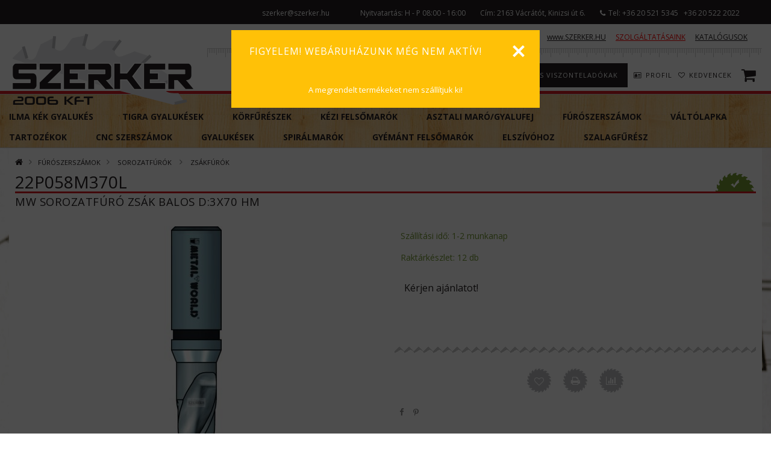

--- FILE ---
content_type: text/html; charset=UTF-8
request_url: https://szerkerszerszamok.hu/spd/22P058M370L/MW-sorozatfuro-zsak-balos-D3x70-HM
body_size: 70563
content:
<!DOCTYPE html>
<html lang="hu">
<head>
    <meta content="width=device-width, initial-scale=1.0, maximum-scale=2.0" name="viewport" />
    <link href="//fonts.googleapis.com/css?family=Open+Sans:300,400,600,700" rel="stylesheet" type="text/css" />
    <meta charset="utf-8">
<meta name="description" content="MW sorozatfúró zsák balos D:3x70 HM, szerker.shop">
<meta name="robots" content="index, follow">
<meta http-equiv="X-UA-Compatible" content="IE=Edge">
<meta property="og:site_name" content="szerker.shop" />
<meta property="og:title" content="MW sorozatfúró zsák balos D:3x70 HM - szerker.shop">
<meta property="og:description" content="MW sorozatfúró zsák balos D:3x70 HM, szerker.shop">
<meta property="og:type" content="product">
<meta property="og:url" content="https://szerkerszerszamok.hu/spd/22P058M370L/MW-sorozatfuro-zsak-balos-D3x70-HM">
<meta property="og:image" content="https://szerkerszerszamok.hu/img/29469/22P058M357L/22P058M357L.jpg">
<meta name="mobile-web-app-capable" content="yes">
<meta name="apple-mobile-web-app-capable" content="yes">
<meta name="MobileOptimized" content="320">
<meta name="HandheldFriendly" content="true">

<title>MW sorozatfúró zsák balos D:3x70 HM - szerker.shop</title>


<script>
var service_type="shop";
var shop_url_main="https://szerkerszerszamok.hu";
var actual_lang="hu";
var money_len="0";
var money_thousend=" ";
var money_dec=",";
var shop_id=29469;
var unas_design_url="https:"+"/"+"/"+"szerkerszerszamok.hu"+"/"+"!common_design"+"/"+"custom"+"/"+"szerker.unas.hu"+"/";
var unas_design_code='0';
var unas_base_design_code='1500';
var unas_design_ver=3;
var unas_design_subver=0;
var unas_shop_url='https://szerkerszerszamok.hu';
var responsive="yes";
var config_plus=new Array();
config_plus['product_tooltip']=1;
config_plus['cart_redirect']=1;
config_plus['money_type']='Ft';
config_plus['money_type_display']='Ft';
var lang_text=new Array();

var UNAS = UNAS || {};
UNAS.shop={"base_url":'https://szerkerszerszamok.hu',"domain":'szerkerszerszamok.hu',"username":'szerker.unas.hu',"id":29469,"lang":'hu',"currency_type":'Ft',"currency_code":'HUF',"currency_rate":'1',"currency_length":0,"base_currency_length":0,"canonical_url":'https://szerkerszerszamok.hu/spd/22P058M370L/MW-sorozatfuro-zsak-balos-D3x70-HM'};
UNAS.design={"code":'0',"page":'artdet'};
UNAS.api_auth="4d2fe263f36c71e18e84c79c2d80650b";
UNAS.customer={"email":'',"id":0,"group_id":0,"without_registration":0};
UNAS.shop["category_id"]="569643";
UNAS.shop["sku"]="22P058M370L";
UNAS.shop["product_id"]="114055080";
UNAS.shop["only_private_customer_can_purchase"] = false;
 

UNAS.text = {
    "button_overlay_close": `Bezár`,
    "popup_window": `Felugró ablak`,
    "list": `lista`,
    "updating_in_progress": `frissítés folyamatban`,
    "updated": `frissítve`,
    "is_opened": `megnyitva`,
    "is_closed": `bezárva`,
    "deleted": `törölve`,
    "consent_granted": `hozzájárulás megadva`,
    "consent_rejected": `hozzájárulás elutasítva`,
    "field_is_incorrect": `mező hibás`,
    "error_title": `Hiba!`,
    "product_variants": `termék változatok`,
    "product_added_to_cart": `A termék a kosárba került`,
    "product_added_to_cart_with_qty_problem": `A termékből csak [qty_added_to_cart] [qty_unit] került kosárba`,
    "product_removed_from_cart": `A termék törölve a kosárból`,
    "reg_title_name": `Név`,
    "reg_title_company_name": `Cégnév`,
    "number_of_items_in_cart": `Kosárban lévő tételek száma`,
    "cart_is_empty": `A kosár üres`,
    "cart_updated": `A kosár frissült`
};


UNAS.text["delete_from_compare"]= `Törlés összehasonlításból`;
UNAS.text["comparison"]= `Összehasonlítás`;

UNAS.text["delete_from_favourites"]= `Törlés a kedvencek közül`;
UNAS.text["add_to_favourites"]= `Kedvencekhez`;






window.lazySizesConfig=window.lazySizesConfig || {};
window.lazySizesConfig.loadMode=1;
window.lazySizesConfig.loadHidden=false;

window.dataLayer = window.dataLayer || [];
function gtag(){dataLayer.push(arguments)};
gtag('js', new Date());
</script>

<script src="https://szerkerszerszamok.hu/temp/shop_29469_85ddb412e7e55d9fdde510215a98af06.js?mod_time=1769064869"></script>

<style>@charset "UTF-8";.ac_results {padding:0px;border:1px solid #A8A8A8;  border-top:0;background-color:#fff;overflow:hidden;z-index:99999;  box-sizing:border-box;}.ac_results ul {width:100%;list-style-position:outside;list-style:none;padding:0;margin:0;}.ac_results li {margin:0px;padding:5px;cursor:pointer;display:block;font:menu;font-size:10px;text-align:left;overflow:hidden;  position:relative;}.ac_results2 li {  position:relative;}.ac_loading {      background:url('https://szerkerszerszamok.hu/!common_packages/jquery/plugins/autocomplete/loading.gif') right 2px center no-repeat white;}.ac_odd {background-color:#F4F4F4;}.ac_over {background-color:#E5E5E5;}.ac_pic {  width:50px;  height:50px;  padding:5px;  box-sizing:border-box;  position:absolute;}.ac_pic img{  width:auto;  height:auto;  max-height:100%;  max-width:100%;  display:block;  margin:0 auto;}.ac_name {  width:100%;  box-sizing:border-box;  line-height:14px;  min-height:40px;  height:auto;  font-size:14px;}.ac_price {  width:84px;  height:50px;  box-sizing:border-box;  padding:5px;  position:absolute;  top:0;  right:0;  line-height:40px;  text-align:right;  font-size:14px;}.search_style_0 .ac_name {  padding:2px 80px 2px 50px;}.search_style_0.no_price .ac_name {  padding:2px 0 2px 50px;}.search_style_0 .ac_pic {  left:0;  top:0;}.search_style_1 .ac_name {  padding:2px 0;}.search_style_2 .ac_name {  padding:2px 0 2px 50px;}.search_style_2 .ac_pic {  left:0;  top:0;}.search_style_3 .ac_name {  padding:2px 50px 2px 0;}.search_style_3 .ac_pic {  right:0;  top:0;}.search_style_4 .ac_name {  padding:2px 0 2px 134px;}.search_style_4.no_price .ac_name {  padding:2px 0 2px 54px;}.search_style_4 .ac_price {  left:50px;}.search_style_4 .ac_pic {  left:0;  top:0;}.search_style_5 .ac_name {  padding:2px 134px 2px 0;}.search_style_5.no_price .ac_name {  padding:2px 50px 2px 0;}.search_style_5 .ac_price {  right:50px;}.search_style_5 .ac_pic {  right:0;  top:0;}.search_style_6 .ac_name {  padding:2px 132px 2px 0;}.search_style_6.no_price .ac_name {  padding:2px 50px 2px 0;}.search_style_6 .ac_price, .search_style_6.no_price .ac_pic {  right:0;}.search_style_6 .ac_pic {  right:80px;  top:0;}.search_style_7 .ac_name {  padding:2px 48px 2px 80px;}.search_style_7.no_price .ac_name {  padding:2px 48px 2px 0;}.search_style_7 .ac_price {  left:0;  text-align:left;}.search_style_7 .ac_pic {  right:0;  top:0;  text-align:right;}.search_style_8 .ac_name {  padding:2px 0px 2px 134px;}.search_style_8.no_price .ac_name {  padding:2px 0 2px 50px;}.search_style_8 .ac_price, .search_style_8.no_price .ac_pic {  left:0;  text-align:left;}.search_style_8 .ac_pic {  left:82px;  top:0;}.ac_results.small_search_box .search_style_0 .ac_name, .ac_results.small_search_box .search_style_4 .ac_name, .ac_results.small_search_box .search_style_5 .ac_name,.ac_results.small_search_box .search_style_6 .ac_name, .ac_results.small_search_box .search_style_7 .ac_name, .ac_results.small_search_box .search_style_8 .ac_name {  padding:5px 0;  overflow:hidden;  min-height:16px;  font-size:13px;  padding:2px 0;}.ac_results.small_search_box .search_style_0 .ac_name, .ac_results.small_search_box .search_style_4 .ac_name, .ac_results.small_search_box .search_style_7 .ac_name,.ac_results.small_search_box .search_style_8 .ac_name {  margin-top:45px;}.ac_results.small_search_box .search_style_5 .ac_name, .ac_results.small_search_box .search_style_6 .ac_name {  margin-bottom:45px;}.ac_results.small_search_box .search_style_5 .ac_pic, .ac_results.small_search_box .search_style_5 .ac_price,.ac_results.small_search_box .search_style_6 .ac_pic, .ac_results.small_search_box .search_style_6 .ac_price {  bottom:0;  top:initial;}.ac_results.small_search_box .search_style_2 .ac_pic {  left:0;  width:50px;}.ac_results.small_search_box .search_style_3 .ac_pic {  right:0;  width:50px;}.ac_results.small_search_box .search_style_4 .ac_pic, .ac_results.small_search_box .search_style_0 .ac_pic {  left:0;  text-align:left;}.ac_results.small_search_box .search_style_4 .ac_price, .ac_results.small_search_box .search_style_0 .ac_price {  right:0;  text-align:right;  left:initial;}.ac_results.small_search_box .search_style_5 .ac_pic {  right:0;  text-align:right;}.ac_results.small_search_box .search_style_5 .ac_price {  right:initial;  left:0;  text-align:left;}.ac_results.small_search_box .search_style_6 .ac_pic {  right:initial;  left:0;  text-align:left;}.ac_results.small_search_box .search_style_6 .ac_price {  right:0;  text-align:right;}.ac_results.small_search_box .search_style_7 .ac_pic {  text-align:right;}.ac_results.small_search_box .search_style_8 .ac_pic {  right:0;  left:initial;  text-align:right;}.ac_results.small_search_box .ac_pic {  width:50%;  text-align:center;  box-sizing:border-box;}.ac_results.small_search_box .ac_price {  width:50%;  font-weight:bold;  font-size:12px;}.ac_results.small_search_box .ac_pic img {  margin:0;  display:inline-block;}.small_search_box .search_style_0.no_price .ac_pic, .small_search_box .search_style_4.no_price .ac_pic, .small_search_box .search_style_8.no_price .ac_pic {  width:50px;  left:0;}.small_search_box .search_style_0.no_price .ac_name, .small_search_box .search_style_4.no_price .ac_name, .small_search_box .search_style_8.no_price .ac_name {  padding:2px 0 2px 50px;  margin-top:0;  min-height:40px;}.small_search_box .search_style_5.no_price .ac_pic, .small_search_box .search_style_6.no_price .ac_pic, .small_search_box .search_style_7.no_price .ac_pic {  width:50px;  right:0;  bottom:initial;  left:initial;  top:0;}.small_search_box .search_style_5.no_price .ac_name, .small_search_box .search_style_6.no_price .ac_name, .small_search_box .search_style_7.no_price .ac_name {  padding:2px 50px 2px 0;  min-height:40px;  margin-top:0;  margin-bottom:0;}.overlayer {display:inline-block;max-width:100%;}.overlayer .overlay {visibility:hidden;}.overlayer .overlay-default {background:url('https://szerkerszerszamok.hu/!common_packages/jquery/plugins/thumbnail_effects/image/overlay-zoom.png') 50% 50% no-repeat;background-color:rgba(0,0,0,0.5);}.overlayer .overlay {background:#000;background:url('https://szerkerszerszamok.hu/!common_packages/jquery/plugins/thumbnail_effects/image/overlay-ie.png') 0 0 repeat;background:none rgba(0,0,0,0.5);text-shadow:none;z-index:99;}.overlayer .overlay,.overlayer .overlay a {color:#fff;}.overlayer .overlay a {text-decoration:underline;}.overlayer .overlay>div {padding:10px;}.overlayer .overlay.remove-padding>div {padding:0;}.overlayer .overlay>div>*:first-child {margin-top:0;}.overlayer .overlay>div>*:last-child {margin-bottom:0;}#lightbox-loading {background-color:#000;background-color:rgba(0,0,0,0.8);background-image:url('https://szerkerszerszamok.hu/!common_packages/jquery/plugins/thumbnail_effects/image/loader.gif');background-position:center center;background-repeat:no-repeat;display:none;height:64px;left:50%;margin:-32px 0 0 -32px;overflow:hidden;position:fixed;top:50%;width:64px;z-index:1104;-moz-border-radius:10px;-webkit-border-radius:10px;border-radius:10px;-moz-box-shadow:0 0 5px 1px #000;-webkit-box-shadow:0 0 5px 1px #000;box-shadow:0 0 5px 1px #000;}#lightbox-loading div {display:none;}#lightbox-overlay {display:none;position:absolute;top:0;left:0;width:100%;z-index:1100;}#lightbox-tmp {display:none;padding:0;margin:0;border:0;overflow:auto;}#lightbox-wrap {display:none;position:absolute;top:0;left:0;padding:20px;z-index:1101;outline:0;}#lightbox-outer {position:relative;width:100%;height:100%;background:#000;-moz-box-shadow:0 0 15px #000;-webkit-box-shadow:0 0 15px #000;box-shadow:0 0 15px #000;-moz-border-radius:8px;-webkit-border-radius:8px;border-radius:8px;}#lightbox-content {background:#fff;position:relative;width:0;height:0;padding:0;border:0 solid #000;outline:0;overflow:hidden;z-index:1102;text-shadow:none;color:#000;-moz-border-radius:8px;-webkit-border-radius:8px;border-radius:8px;}#lightbox-error {margin:0;padding:14px;font:normal 12px/20px Arial;color:#444;}#lightbox-img {width:100%;height:100%;margin:0;padding:0;border:0;outline:0;line-height:0;vertical-align:top;}#lightbox-frame {display:block;width:100%;height:100%;border:0;}#lightbox-left,#lightbox-right,#lightbox-close {background:url('https://szerkerszerszamok.hu/!common_packages/jquery/plugins/thumbnail_effects/image/overlay-ie.png') 0 0 repeat;background:rgba(0,0,0,0.5);cursor:pointer;outline:medium none;padding:5px;position:absolute;z-index:1102;-moz-border-radius:3px;-webkit-border-radius:3px;border-radius:3px;display:none;}#lightbox-left {left:20px;top:20px;}#lightbox-right {left:60px;top:20px;}#lightbox-close {background:#000;right:10px;top:-30px;-moz-border-radius:0 3px 3px 0;-webkit-border-radius:0 3px 3px 0;border-radius:0 3px 3px 0;-moz-box-shadow:0 0 15px #000;-webkit-box-shadow:0 0 15px #000;box-shadow:0 0 15px #000;}#lightbox-left:hover,#lightbox-right:hover,#lightbox-close:hover {background:#000;}#lightbox-left-ico,#lightbox-right-ico,#lightbox-close span {display:block;width:20px;height:20px;background:url('https://szerkerszerszamok.hu/!common_packages/jquery/plugins/thumbnail_effects/image/sprite.png') 0 0 no-repeat;}#lightbox-right-ico {background-position:0 -20px;}#lightbox-left-ico {background-position:0 -40px;}#lightbox-title {font-size:12px;z-index:1102;text-shadow:none;}#lightbox-title.lightbox-title-float {padding:5px 10px;position:absolute;left:0;bottom:-20px;background:#000;background:rgba(0,0,0,0.7);color:#FFF;font-weight:bold;-moz-border-radius:6px;-webkit-border-radius:6px;border-radius:6px;}#lightbox-title.lightbox-title-inside {padding-bottom:10px;text-align:center;color:#fff;position:relative;}#lightbox-title.lightbox-title-outside {padding-top:10px;color:#FFF;}#lightbox-title.lightbox-title-over {position:absolute;bottom:0;left:0;color:#FFF;text-align:center;background:#000;background:rgba(0,0,0,0.5);}#lightbox-title-over {padding:10px;}a[data-lightbox] {max-width:100%;}[data-slides],.slides {position:relative;overflow:hidden;}.slides>*,[data-slides]>* {position:absolute;display:none;width:100%;left:0;top:0;}.slides>*:first-child,[data-slides]>*:first-child {position:relative;display:block;float:left;}.slides img,[data-slides] img {max-width:100%;display:block;}.slides .slide-nav,.slides .slide-pager {display:block;position:absolute;top:50%;margin-top:-15px;z-index:2;}.slide-nav a {background:url('https://szerkerszerszamok.hu/!common_packages/jquery/plugins/thumbnail_effects/image/overlay-ie.png') 0 0 repeat;background:rgba(0,0,0,0.5);cursor:pointer;outline:medium none;padding:5px;position:absolute;z-index:999;-moz-border-radius:3px;-webkit-border-radius:3px;border-radius:3px;display:block;}.slide-nav a:hover {background:#000;}.slide-nav a span {display:block;width:20px;height:20px;background:url('https://szerkerszerszamok.hu/!common_packages/jquery/plugins/thumbnail_effects/image/sprite.png') 0 0 no-repeat;}.slide-nav a.prev {left:10px;}.slide-nav a.next {right:10px;}.slide-nav a.prev span {background-position:0 -40px;}.slide-nav a.next span {background-position:0 -20px;}.slides .slide-pager {top:auto;margin:0;bottom:0;text-align:center;}.slides .slide-pager a {text-indent:-9999px;display:inline-block;width:13px;height:13px;margin:0 3px;background:url('https://szerkerszerszamok.hu/!common_packages/jquery/plugins/thumbnail_effects/image/nav.png') 0 0 repeat;cursor:pointer;}.slides .slide-pager a:hover {background-position:0 -13px;}.slides .slide-pager a:active {background-position:0 -26px;}.slides .slide-pager a.active {background-position:0 -39px;}#tip_holder {display:none;position:absolute;top:0;left:0;z-index:99999;}#close-tip {background:url('https://szerkerszerszamok.hu/!common_packages/jquery/plugins/thumbnail_effects/image/close-tip.png') no-repeat center center #000;-moz-border-radius:14px;-webkit-border-radius:14px;border-radius:14px;cursor:pointer;display:none;height:12px;position:absolute;right:0;top:0;width:12px;z-index:1;}.tip-content {display:none!important;}#tip_holder.tip_top {padding-bottom:5px;}#tip_holder.tip_bottom {padding-top:5px;}#tip_holder.tip_right {padding-left:5px;}#tip_holder.tip_left {padding-right:5px;}#tip_holder.tip_bottom #close-tip {top:6px;}#tip_holder.tip_left #close-tip {left:2px;}#tip_holder.tip_right #close-tip {right:-1px;}#tip_content {color:#fff;text-shadow:0 0 2px #000;padding:5px 6px;background:url('https://szerkerszerszamok.hu/!common_packages/jquery/plugins/thumbnail_effects/image/tooltip-bg.png') 0 0 repeat;border-radius:3px;-webkit-border-radius:3px;-moz-border-radius:3px;position:relative;}#tip_content>*:first-child {margin-top:0;}#tip_content>*:last-child {margin-bottom:0;}#tip_arrow,#tip_arrow_inner {position:absolute;height:12px;width:12px;}#tip_holder.tip_top #tip_arrow_inner {background:url('https://szerkerszerszamok.hu/!common_packages/jquery/plugins/thumbnail_effects/image/tooltip-arrow-top.png') 0 0 no-repeat;}#tip_holder.tip_bottom #tip_arrow_inner {background:url('https://szerkerszerszamok.hu/!common_packages/jquery/plugins/thumbnail_effects/image/tooltip-arrow-bottom.png') 0 0 no-repeat;}#tip_holder.tip_right #tip_arrow_inner {background:url('https://szerkerszerszamok.hu/!common_packages/jquery/plugins/thumbnail_effects/image/tooltip-arrow-right.png') 0 0 no-repeat;}#tip_holder.tip_left #tip_arrow_inner {background:url('https://szerkerszerszamok.hu/!common_packages/jquery/plugins/thumbnail_effects/image/tooltip-arrow-left.png') 0 0 no-repeat;}@font-face { font-family:'FontAwesome'; src:url('https://netdna.bootstrapcdn.com/font-awesome/4.7.0/fonts/fontawesome-webfont.eot?v=4.7.0'); src:url('https://netdna.bootstrapcdn.com/font-awesome/4.7.0/fonts/fontawesome-webfont.eot?#iefix&v=4.7.0') format('embedded-opentype'), url('https://netdna.bootstrapcdn.com/font-awesome/4.7.0/fonts/fontawesome-webfont.woff2?v=4.7.0') format('woff2'), url('https://netdna.bootstrapcdn.com/font-awesome/4.7.0/fonts/fontawesome-webfont.woff?v=4.7.0') format('woff'), url('https://netdna.bootstrapcdn.com/font-awesome/4.7.0/fonts/fontawesome-webfont.ttf?v=4.7.0') format('truetype'), url('https://netdna.bootstrapcdn.com/font-awesome/4.7.0/fonts/fontawesome-webfont.svg?v=4.7.0#fontawesomeregular') format('svg'); font-weight:normal; font-style:normal;}.fa { display:inline-block; font:normal normal normal 14px/1 FontAwesome; font-size:inherit; text-rendering:auto; -webkit-font-smoothing:antialiased; -moz-osx-font-smoothing:grayscale;}.fa-lg { font-size:1.33333333em; line-height:0.75em; vertical-align:-15%;}.fa-2x { font-size:2em;}.fa-3x { font-size:3em;}.fa-4x { font-size:4em;}.fa-5x { font-size:5em;}.fa-fw { width:1.28571429em; text-align:center;}.fa-ul { padding-left:0; margin-left:2.14285714em; list-style-type:none;}.fa-ul > li { position:relative;}.fa-li { position:absolute; left:-2.14285714em; width:2.14285714em; top:0.14285714em; text-align:center;}.fa-li.fa-lg { left:-1.85714286em;}.fa-border { padding:.2em .25em .15em; border:solid 0.08em #eeeeee; border-radius:.1em;}.fa-pull-left { float:left;}.fa-pull-right { float:right;}.fa.fa-pull-left { margin-right:.3em;}.fa.fa-pull-right { margin-left:.3em;}.pull-right { float:right;}.pull-left { float:left;}.fa.pull-left { margin-right:.3em;}.fa.pull-right { margin-left:.3em;}.fa-spin { -webkit-animation:fa-spin 2s infinite linear; animation:fa-spin 2s infinite linear;}.fa-pulse { -webkit-animation:fa-spin 1s infinite steps(8); animation:fa-spin 1s infinite steps(8);}@-webkit-keyframes fa-spin { 0% { -webkit-transform:rotate(0deg); transform:rotate(0deg); } 100% { -webkit-transform:rotate(359deg); transform:rotate(359deg); }}@keyframes fa-spin { 0% { -webkit-transform:rotate(0deg); transform:rotate(0deg); } 100% { -webkit-transform:rotate(359deg); transform:rotate(359deg); }}.fa-rotate-90 { -ms-filter:"progid:DXImageTransform.Microsoft.BasicImage(rotation=1)"; -webkit-transform:rotate(90deg); -ms-transform:rotate(90deg); transform:rotate(90deg);}.fa-rotate-180 { -ms-filter:"progid:DXImageTransform.Microsoft.BasicImage(rotation=2)"; -webkit-transform:rotate(180deg); -ms-transform:rotate(180deg); transform:rotate(180deg);}.fa-rotate-270 { -ms-filter:"progid:DXImageTransform.Microsoft.BasicImage(rotation=3)"; -webkit-transform:rotate(270deg); -ms-transform:rotate(270deg); transform:rotate(270deg);}.fa-flip-horizontal { -ms-filter:"progid:DXImageTransform.Microsoft.BasicImage(rotation=0, mirror=1)"; -webkit-transform:scale(-1, 1); -ms-transform:scale(-1, 1); transform:scale(-1, 1);}.fa-flip-vertical { -ms-filter:"progid:DXImageTransform.Microsoft.BasicImage(rotation=2, mirror=1)"; -webkit-transform:scale(1, -1); -ms-transform:scale(1, -1); transform:scale(1, -1);}:root .fa-rotate-90,:root .fa-rotate-180,:root .fa-rotate-270,:root .fa-flip-horizontal,:root .fa-flip-vertical { filter:none;}.fa-stack { position:relative; display:inline-block; width:2em; height:2em; line-height:2em; vertical-align:middle;}.fa-stack-1x,.fa-stack-2x { position:absolute; left:0; width:100%; text-align:center;}.fa-stack-1x { line-height:inherit;}.fa-stack-2x { font-size:2em;}.fa-inverse { color:#ffffff;}.fa-glass:before { content:"\f000";}.fa-music:before { content:"\f001";}.fa-search:before { content:"\f002";}.fa-envelope-o:before { content:"\f003";}.fa-heart:before { content:"\f004";}.fa-star:before { content:"\f005";}.fa-star-o:before { content:"\f006";}.fa-user:before { content:"\f007";}.fa-film:before { content:"\f008";}.fa-th-large:before { content:"\f009";}.fa-th:before { content:"\f00a";}.fa-th-list:before { content:"\f00b";}.fa-check:before { content:"\f00c";}.fa-remove:before,.fa-close:before,.fa-times:before { content:"\f00d";}.fa-search-plus:before { content:"\f00e";}.fa-search-minus:before { content:"\f010";}.fa-power-off:before { content:"\f011";}.fa-signal:before { content:"\f012";}.fa-gear:before,.fa-cog:before { content:"\f013";}.fa-trash-o:before { content:"\f014";}.fa-home:before { content:"\f015";}.fa-file-o:before { content:"\f016";}.fa-clock-o:before { content:"\f017";}.fa-road:before { content:"\f018";}.fa-download:before { content:"\f019";}.fa-arrow-circle-o-down:before { content:"\f01a";}.fa-arrow-circle-o-up:before { content:"\f01b";}.fa-inbox:before { content:"\f01c";}.fa-play-circle-o:before { content:"\f01d";}.fa-rotate-right:before,.fa-repeat:before { content:"\f01e";}.fa-refresh:before { content:"\f021";}.fa-list-alt:before { content:"\f022";}.fa-lock:before { content:"\f023";}.fa-flag:before { content:"\f024";}.fa-headphones:before { content:"\f025";}.fa-volume-off:before { content:"\f026";}.fa-volume-down:before { content:"\f027";}.fa-volume-up:before { content:"\f028";}.fa-qrcode:before { content:"\f029";}.fa-barcode:before { content:"\f02a";}.fa-tag:before { content:"\f02b";}.fa-tags:before { content:"\f02c";}.fa-book:before { content:"\f02d";}.fa-bookmark:before { content:"\f02e";}.fa-print:before { content:"\f02f";}.fa-camera:before { content:"\f030";}.fa-font:before { content:"\f031";}.fa-bold:before { content:"\f032";}.fa-italic:before { content:"\f033";}.fa-text-height:before { content:"\f034";}.fa-text-width:before { content:"\f035";}.fa-align-left:before { content:"\f036";}.fa-align-center:before { content:"\f037";}.fa-align-right:before { content:"\f038";}.fa-align-justify:before { content:"\f039";}.fa-list:before { content:"\f03a";}.fa-dedent:before,.fa-outdent:before { content:"\f03b";}.fa-indent:before { content:"\f03c";}.fa-video-camera:before { content:"\f03d";}.fa-photo:before,.fa-image:before,.fa-picture-o:before { content:"\f03e";}.fa-pencil:before { content:"\f040";}.fa-map-marker:before { content:"\f041";}.fa-adjust:before { content:"\f042";}.fa-tint:before { content:"\f043";}.fa-edit:before,.fa-pencil-square-o:before { content:"\f044";}.fa-share-square-o:before { content:"\f045";}.fa-check-square-o:before { content:"\f046";}.fa-arrows:before { content:"\f047";}.fa-step-backward:before { content:"\f048";}.fa-fast-backward:before { content:"\f049";}.fa-backward:before { content:"\f04a";}.fa-play:before { content:"\f04b";}.fa-pause:before { content:"\f04c";}.fa-stop:before { content:"\f04d";}.fa-forward:before { content:"\f04e";}.fa-fast-forward:before { content:"\f050";}.fa-step-forward:before { content:"\f051";}.fa-eject:before { content:"\f052";}.fa-chevron-left:before { content:"\f053";}.fa-chevron-right:before { content:"\f054";}.fa-plus-circle:before { content:"\f055";}.fa-minus-circle:before { content:"\f056";}.fa-times-circle:before { content:"\f057";}.fa-check-circle:before { content:"\f058";}.fa-question-circle:before { content:"\f059";}.fa-info-circle:before { content:"\f05a";}.fa-crosshairs:before { content:"\f05b";}.fa-times-circle-o:before { content:"\f05c";}.fa-check-circle-o:before { content:"\f05d";}.fa-ban:before { content:"\f05e";}.fa-arrow-left:before { content:"\f060";}.fa-arrow-right:before { content:"\f061";}.fa-arrow-up:before { content:"\f062";}.fa-arrow-down:before { content:"\f063";}.fa-mail-forward:before,.fa-share:before { content:"\f064";}.fa-expand:before { content:"\f065";}.fa-compress:before { content:"\f066";}.fa-plus:before { content:"\f067";}.fa-minus:before { content:"\f068";}.fa-asterisk:before { content:"\f069";}.fa-exclamation-circle:before { content:"\f06a";}.fa-gift:before { content:"\f06b";}.fa-leaf:before { content:"\f06c";}.fa-fire:before { content:"\f06d";}.fa-eye:before { content:"\f06e";}.fa-eye-slash:before { content:"\f070";}.fa-warning:before,.fa-exclamation-triangle:before { content:"\f071";}.fa-plane:before { content:"\f072";}.fa-calendar:before { content:"\f073";}.fa-random:before { content:"\f074";}.fa-comment:before { content:"\f075";}.fa-magnet:before { content:"\f076";}.fa-chevron-up:before { content:"\f077";}.fa-chevron-down:before { content:"\f078";}.fa-retweet:before { content:"\f079";}.fa-shopping-cart:before { content:"\f07a";}.fa-folder:before { content:"\f07b";}.fa-folder-open:before { content:"\f07c";}.fa-arrows-v:before { content:"\f07d";}.fa-arrows-h:before { content:"\f07e";}.fa-bar-chart-o:before,.fa-bar-chart:before { content:"\f080";}.fa-twitter-square:before { content:"\f081";}.fa-facebook-square:before { content:"\f082";}.fa-camera-retro:before { content:"\f083";}.fa-key:before { content:"\f084";}.fa-gears:before,.fa-cogs:before { content:"\f085";}.fa-comments:before { content:"\f086";}.fa-thumbs-o-up:before { content:"\f087";}.fa-thumbs-o-down:before { content:"\f088";}.fa-star-half:before { content:"\f089";}.fa-heart-o:before { content:"\f08a";}.fa-sign-out:before { content:"\f08b";}.fa-linkedin-square:before { content:"\f08c";}.fa-thumb-tack:before { content:"\f08d";}.fa-external-link:before { content:"\f08e";}.fa-sign-in:before { content:"\f090";}.fa-trophy:before { content:"\f091";}.fa-github-square:before { content:"\f092";}.fa-upload:before { content:"\f093";}.fa-lemon-o:before { content:"\f094";}.fa-phone:before { content:"\f095";}.fa-square-o:before { content:"\f096";}.fa-bookmark-o:before { content:"\f097";}.fa-phone-square:before { content:"\f098";}.fa-twitter:before { content:"\f099";}.fa-facebook-f:before,.fa-facebook:before { content:"\f09a";}.fa-github:before { content:"\f09b";}.fa-unlock:before { content:"\f09c";}.fa-credit-card:before { content:"\f09d";}.fa-feed:before,.fa-rss:before { content:"\f09e";}.fa-hdd-o:before { content:"\f0a0";}.fa-bullhorn:before { content:"\f0a1";}.fa-bell:before { content:"\f0f3";}.fa-certificate:before { content:"\f0a3";}.fa-hand-o-right:before { content:"\f0a4";}.fa-hand-o-left:before { content:"\f0a5";}.fa-hand-o-up:before { content:"\f0a6";}.fa-hand-o-down:before { content:"\f0a7";}.fa-arrow-circle-left:before { content:"\f0a8";}.fa-arrow-circle-right:before { content:"\f0a9";}.fa-arrow-circle-up:before { content:"\f0aa";}.fa-arrow-circle-down:before { content:"\f0ab";}.fa-globe:before { content:"\f0ac";}.fa-wrench:before { content:"\f0ad";}.fa-tasks:before { content:"\f0ae";}.fa-filter:before { content:"\f0b0";}.fa-briefcase:before { content:"\f0b1";}.fa-arrows-alt:before { content:"\f0b2";}.fa-group:before,.fa-users:before { content:"\f0c0";}.fa-chain:before,.fa-link:before { content:"\f0c1";}.fa-cloud:before { content:"\f0c2";}.fa-flask:before { content:"\f0c3";}.fa-cut:before,.fa-scissors:before { content:"\f0c4";}.fa-copy:before,.fa-files-o:before { content:"\f0c5";}.fa-paperclip:before { content:"\f0c6";}.fa-save:before,.fa-floppy-o:before { content:"\f0c7";}.fa-square:before { content:"\f0c8";}.fa-navicon:before,.fa-reorder:before,.fa-bars:before { content:"\f0c9";}.fa-list-ul:before { content:"\f0ca";}.fa-list-ol:before { content:"\f0cb";}.fa-strikethrough:before { content:"\f0cc";}.fa-underline:before { content:"\f0cd";}.fa-table:before { content:"\f0ce";}.fa-magic:before { content:"\f0d0";}.fa-truck:before { content:"\f0d1";}.fa-pinterest:before { content:"\f0d2";}.fa-pinterest-square:before { content:"\f0d3";}.fa-google-plus-square:before { content:"\f0d4";}.fa-google-plus:before { content:"\f0d5";}.fa-money:before { content:"\f0d6";}.fa-caret-down:before { content:"\f0d7";}.fa-caret-up:before { content:"\f0d8";}.fa-caret-left:before { content:"\f0d9";}.fa-caret-right:before { content:"\f0da";}.fa-columns:before { content:"\f0db";}.fa-unsorted:before,.fa-sort:before { content:"\f0dc";}.fa-sort-down:before,.fa-sort-desc:before { content:"\f0dd";}.fa-sort-up:before,.fa-sort-asc:before { content:"\f0de";}.fa-envelope:before { content:"\f0e0";}.fa-linkedin:before { content:"\f0e1";}.fa-rotate-left:before,.fa-undo:before { content:"\f0e2";}.fa-legal:before,.fa-gavel:before { content:"\f0e3";}.fa-dashboard:before,.fa-tachometer:before { content:"\f0e4";}.fa-comment-o:before { content:"\f0e5";}.fa-comments-o:before { content:"\f0e6";}.fa-flash:before,.fa-bolt:before { content:"\f0e7";}.fa-sitemap:before { content:"\f0e8";}.fa-umbrella:before { content:"\f0e9";}.fa-paste:before,.fa-clipboard:before { content:"\f0ea";}.fa-lightbulb-o:before { content:"\f0eb";}.fa-exchange:before { content:"\f0ec";}.fa-cloud-download:before { content:"\f0ed";}.fa-cloud-upload:before { content:"\f0ee";}.fa-user-md:before { content:"\f0f0";}.fa-stethoscope:before { content:"\f0f1";}.fa-suitcase:before { content:"\f0f2";}.fa-bell-o:before { content:"\f0a2";}.fa-coffee:before { content:"\f0f4";}.fa-cutlery:before { content:"\f0f5";}.fa-file-text-o:before { content:"\f0f6";}.fa-building-o:before { content:"\f0f7";}.fa-hospital-o:before { content:"\f0f8";}.fa-ambulance:before { content:"\f0f9";}.fa-medkit:before { content:"\f0fa";}.fa-fighter-jet:before { content:"\f0fb";}.fa-beer:before { content:"\f0fc";}.fa-h-square:before { content:"\f0fd";}.fa-plus-square:before { content:"\f0fe";}.fa-angle-double-left:before { content:"\f100";}.fa-angle-double-right:before { content:"\f101";}.fa-angle-double-up:before { content:"\f102";}.fa-angle-double-down:before { content:"\f103";}.fa-angle-left:before { content:"\f104";}.fa-angle-right:before { content:"\f105";}.fa-angle-up:before { content:"\f106";}.fa-angle-down:before { content:"\f107";}.fa-desktop:before { content:"\f108";}.fa-laptop:before { content:"\f109";}.fa-tablet:before { content:"\f10a";}.fa-mobile-phone:before,.fa-mobile:before { content:"\f10b";}.fa-circle-o:before { content:"\f10c";}.fa-quote-left:before { content:"\f10d";}.fa-quote-right:before { content:"\f10e";}.fa-spinner:before { content:"\f110";}.fa-circle:before { content:"\f111";}.fa-mail-reply:before,.fa-reply:before { content:"\f112";}.fa-github-alt:before { content:"\f113";}.fa-folder-o:before { content:"\f114";}.fa-folder-open-o:before { content:"\f115";}.fa-smile-o:before { content:"\f118";}.fa-frown-o:before { content:"\f119";}.fa-meh-o:before { content:"\f11a";}.fa-gamepad:before { content:"\f11b";}.fa-keyboard-o:before { content:"\f11c";}.fa-flag-o:before { content:"\f11d";}.fa-flag-checkered:before { content:"\f11e";}.fa-terminal:before { content:"\f120";}.fa-code:before { content:"\f121";}.fa-mail-reply-all:before,.fa-reply-all:before { content:"\f122";}.fa-star-half-empty:before,.fa-star-half-full:before,.fa-star-half-o:before { content:"\f123";}.fa-location-arrow:before { content:"\f124";}.fa-crop:before { content:"\f125";}.fa-code-fork:before { content:"\f126";}.fa-unlink:before,.fa-chain-broken:before { content:"\f127";}.fa-question:before { content:"\f128";}.fa-info:before { content:"\f129";}.fa-exclamation:before { content:"\f12a";}.fa-superscript:before { content:"\f12b";}.fa-subscript:before { content:"\f12c";}.fa-eraser:before { content:"\f12d";}.fa-puzzle-piece:before { content:"\f12e";}.fa-microphone:before { content:"\f130";}.fa-microphone-slash:before { content:"\f131";}.fa-shield:before { content:"\f132";}.fa-calendar-o:before { content:"\f133";}.fa-fire-extinguisher:before { content:"\f134";}.fa-rocket:before { content:"\f135";}.fa-maxcdn:before { content:"\f136";}.fa-chevron-circle-left:before { content:"\f137";}.fa-chevron-circle-right:before { content:"\f138";}.fa-chevron-circle-up:before { content:"\f139";}.fa-chevron-circle-down:before { content:"\f13a";}.fa-html5:before { content:"\f13b";}.fa-css3:before { content:"\f13c";}.fa-anchor:before { content:"\f13d";}.fa-unlock-alt:before { content:"\f13e";}.fa-bullseye:before { content:"\f140";}.fa-ellipsis-h:before { content:"\f141";}.fa-ellipsis-v:before { content:"\f142";}.fa-rss-square:before { content:"\f143";}.fa-play-circle:before { content:"\f144";}.fa-ticket:before { content:"\f145";}.fa-minus-square:before { content:"\f146";}.fa-minus-square-o:before { content:"\f147";}.fa-level-up:before { content:"\f148";}.fa-level-down:before { content:"\f149";}.fa-check-square:before { content:"\f14a";}.fa-pencil-square:before { content:"\f14b";}.fa-external-link-square:before { content:"\f14c";}.fa-share-square:before { content:"\f14d";}.fa-compass:before { content:"\f14e";}.fa-toggle-down:before,.fa-caret-square-o-down:before { content:"\f150";}.fa-toggle-up:before,.fa-caret-square-o-up:before { content:"\f151";}.fa-toggle-right:before,.fa-caret-square-o-right:before { content:"\f152";}.fa-euro:before,.fa-eur:before { content:"\f153";}.fa-gbp:before { content:"\f154";}.fa-dollar:before,.fa-usd:before { content:"\f155";}.fa-rupee:before,.fa-inr:before { content:"\f156";}.fa-cny:before,.fa-rmb:before,.fa-yen:before,.fa-jpy:before { content:"\f157";}.fa-ruble:before,.fa-rouble:before,.fa-rub:before { content:"\f158";}.fa-won:before,.fa-krw:before { content:"\f159";}.fa-bitcoin:before,.fa-btc:before { content:"\f15a";}.fa-file:before { content:"\f15b";}.fa-file-text:before { content:"\f15c";}.fa-sort-alpha-asc:before { content:"\f15d";}.fa-sort-alpha-desc:before { content:"\f15e";}.fa-sort-amount-asc:before { content:"\f160";}.fa-sort-amount-desc:before { content:"\f161";}.fa-sort-numeric-asc:before { content:"\f162";}.fa-sort-numeric-desc:before { content:"\f163";}.fa-thumbs-up:before { content:"\f164";}.fa-thumbs-down:before { content:"\f165";}.fa-youtube-square:before { content:"\f166";}.fa-youtube:before { content:"\f167";}.fa-xing:before { content:"\f168";}.fa-xing-square:before { content:"\f169";}.fa-youtube-play:before { content:"\f16a";}.fa-dropbox:before { content:"\f16b";}.fa-stack-overflow:before { content:"\f16c";}.fa-instagram:before { content:"\f16d";}.fa-flickr:before { content:"\f16e";}.fa-adn:before { content:"\f170";}.fa-bitbucket:before { content:"\f171";}.fa-bitbucket-square:before { content:"\f172";}.fa-tumblr:before { content:"\f173";}.fa-tumblr-square:before { content:"\f174";}.fa-long-arrow-down:before { content:"\f175";}.fa-long-arrow-up:before { content:"\f176";}.fa-long-arrow-left:before { content:"\f177";}.fa-long-arrow-right:before { content:"\f178";}.fa-apple:before { content:"\f179";}.fa-windows:before { content:"\f17a";}.fa-android:before { content:"\f17b";}.fa-linux:before { content:"\f17c";}.fa-dribbble:before { content:"\f17d";}.fa-skype:before { content:"\f17e";}.fa-foursquare:before { content:"\f180";}.fa-trello:before { content:"\f181";}.fa-female:before { content:"\f182";}.fa-male:before { content:"\f183";}.fa-gittip:before,.fa-gratipay:before { content:"\f184";}.fa-sun-o:before { content:"\f185";}.fa-moon-o:before { content:"\f186";}.fa-archive:before { content:"\f187";}.fa-bug:before { content:"\f188";}.fa-vk:before { content:"\f189";}.fa-weibo:before { content:"\f18a";}.fa-renren:before { content:"\f18b";}.fa-pagelines:before { content:"\f18c";}.fa-stack-exchange:before { content:"\f18d";}.fa-arrow-circle-o-right:before { content:"\f18e";}.fa-arrow-circle-o-left:before { content:"\f190";}.fa-toggle-left:before,.fa-caret-square-o-left:before { content:"\f191";}.fa-dot-circle-o:before { content:"\f192";}.fa-wheelchair:before { content:"\f193";}.fa-vimeo-square:before { content:"\f194";}.fa-turkish-lira:before,.fa-try:before { content:"\f195";}.fa-plus-square-o:before { content:"\f196";}.fa-space-shuttle:before { content:"\f197";}.fa-slack:before { content:"\f198";}.fa-envelope-square:before { content:"\f199";}.fa-wordpress:before { content:"\f19a";}.fa-openid:before { content:"\f19b";}.fa-institution:before,.fa-bank:before,.fa-university:before { content:"\f19c";}.fa-mortar-board:before,.fa-graduation-cap:before { content:"\f19d";}.fa-yahoo:before { content:"\f19e";}.fa-google:before { content:"\f1a0";}.fa-reddit:before { content:"\f1a1";}.fa-reddit-square:before { content:"\f1a2";}.fa-stumbleupon-circle:before { content:"\f1a3";}.fa-stumbleupon:before { content:"\f1a4";}.fa-delicious:before { content:"\f1a5";}.fa-digg:before { content:"\f1a6";}.fa-pied-piper-pp:before { content:"\f1a7";}.fa-pied-piper-alt:before { content:"\f1a8";}.fa-drupal:before { content:"\f1a9";}.fa-joomla:before { content:"\f1aa";}.fa-language:before { content:"\f1ab";}.fa-fax:before { content:"\f1ac";}.fa-building:before { content:"\f1ad";}.fa-child:before { content:"\f1ae";}.fa-paw:before { content:"\f1b0";}.fa-spoon:before { content:"\f1b1";}.fa-cube:before { content:"\f1b2";}.fa-cubes:before { content:"\f1b3";}.fa-behance:before { content:"\f1b4";}.fa-behance-square:before { content:"\f1b5";}.fa-steam:before { content:"\f1b6";}.fa-steam-square:before { content:"\f1b7";}.fa-recycle:before { content:"\f1b8";}.fa-automobile:before,.fa-car:before { content:"\f1b9";}.fa-cab:before,.fa-taxi:before { content:"\f1ba";}.fa-tree:before { content:"\f1bb";}.fa-spotify:before { content:"\f1bc";}.fa-deviantart:before { content:"\f1bd";}.fa-soundcloud:before { content:"\f1be";}.fa-database:before { content:"\f1c0";}.fa-file-pdf-o:before { content:"\f1c1";}.fa-file-word-o:before { content:"\f1c2";}.fa-file-excel-o:before { content:"\f1c3";}.fa-file-powerpoint-o:before { content:"\f1c4";}.fa-file-photo-o:before,.fa-file-picture-o:before,.fa-file-image-o:before { content:"\f1c5";}.fa-file-zip-o:before,.fa-file-archive-o:before { content:"\f1c6";}.fa-file-sound-o:before,.fa-file-audio-o:before { content:"\f1c7";}.fa-file-movie-o:before,.fa-file-video-o:before { content:"\f1c8";}.fa-file-code-o:before { content:"\f1c9";}.fa-vine:before { content:"\f1ca";}.fa-codepen:before { content:"\f1cb";}.fa-jsfiddle:before { content:"\f1cc";}.fa-life-bouy:before,.fa-life-buoy:before,.fa-life-saver:before,.fa-support:before,.fa-life-ring:before { content:"\f1cd";}.fa-circle-o-notch:before { content:"\f1ce";}.fa-ra:before,.fa-resistance:before,.fa-rebel:before { content:"\f1d0";}.fa-ge:before,.fa-empire:before { content:"\f1d1";}.fa-git-square:before { content:"\f1d2";}.fa-git:before { content:"\f1d3";}.fa-y-combinator-square:before,.fa-yc-square:before,.fa-hacker-news:before { content:"\f1d4";}.fa-tencent-weibo:before { content:"\f1d5";}.fa-qq:before { content:"\f1d6";}.fa-wechat:before,.fa-weixin:before { content:"\f1d7";}.fa-send:before,.fa-paper-plane:before { content:"\f1d8";}.fa-send-o:before,.fa-paper-plane-o:before { content:"\f1d9";}.fa-history:before { content:"\f1da";}.fa-circle-thin:before { content:"\f1db";}.fa-header:before { content:"\f1dc";}.fa-paragraph:before { content:"\f1dd";}.fa-sliders:before { content:"\f1de";}.fa-share-alt:before { content:"\f1e0";}.fa-share-alt-square:before { content:"\f1e1";}.fa-bomb:before { content:"\f1e2";}.fa-soccer-ball-o:before,.fa-futbol-o:before { content:"\f1e3";}.fa-tty:before { content:"\f1e4";}.fa-binoculars:before { content:"\f1e5";}.fa-plug:before { content:"\f1e6";}.fa-slideshare:before { content:"\f1e7";}.fa-twitch:before { content:"\f1e8";}.fa-yelp:before { content:"\f1e9";}.fa-newspaper-o:before { content:"\f1ea";}.fa-wifi:before { content:"\f1eb";}.fa-calculator:before { content:"\f1ec";}.fa-paypal:before { content:"\f1ed";}.fa-google-wallet:before { content:"\f1ee";}.fa-cc-visa:before { content:"\f1f0";}.fa-cc-mastercard:before { content:"\f1f1";}.fa-cc-discover:before { content:"\f1f2";}.fa-cc-amex:before { content:"\f1f3";}.fa-cc-paypal:before { content:"\f1f4";}.fa-cc-stripe:before { content:"\f1f5";}.fa-bell-slash:before { content:"\f1f6";}.fa-bell-slash-o:before { content:"\f1f7";}.fa-trash:before { content:"\f1f8";}.fa-copyright:before { content:"\f1f9";}.fa-at:before { content:"\f1fa";}.fa-eyedropper:before { content:"\f1fb";}.fa-paint-brush:before { content:"\f1fc";}.fa-birthday-cake:before { content:"\f1fd";}.fa-area-chart:before { content:"\f1fe";}.fa-pie-chart:before { content:"\f200";}.fa-line-chart:before { content:"\f201";}.fa-lastfm:before { content:"\f202";}.fa-lastfm-square:before { content:"\f203";}.fa-toggle-off:before { content:"\f204";}.fa-toggle-on:before { content:"\f205";}.fa-bicycle:before { content:"\f206";}.fa-bus:before { content:"\f207";}.fa-ioxhost:before { content:"\f208";}.fa-angellist:before { content:"\f209";}.fa-cc:before { content:"\f20a";}.fa-shekel:before,.fa-sheqel:before,.fa-ils:before { content:"\f20b";}.fa-meanpath:before { content:"\f20c";}.fa-buysellads:before { content:"\f20d";}.fa-connectdevelop:before { content:"\f20e";}.fa-dashcube:before { content:"\f210";}.fa-forumbee:before { content:"\f211";}.fa-leanpub:before { content:"\f212";}.fa-sellsy:before { content:"\f213";}.fa-shirtsinbulk:before { content:"\f214";}.fa-simplybuilt:before { content:"\f215";}.fa-skyatlas:before { content:"\f216";}.fa-cart-plus:before { content:"\f217";}.fa-cart-arrow-down:before { content:"\f218";}.fa-diamond:before { content:"\f219";}.fa-ship:before { content:"\f21a";}.fa-user-secret:before { content:"\f21b";}.fa-motorcycle:before { content:"\f21c";}.fa-street-view:before { content:"\f21d";}.fa-heartbeat:before { content:"\f21e";}.fa-venus:before { content:"\f221";}.fa-mars:before { content:"\f222";}.fa-mercury:before { content:"\f223";}.fa-intersex:before,.fa-transgender:before { content:"\f224";}.fa-transgender-alt:before { content:"\f225";}.fa-venus-double:before { content:"\f226";}.fa-mars-double:before { content:"\f227";}.fa-venus-mars:before { content:"\f228";}.fa-mars-stroke:before { content:"\f229";}.fa-mars-stroke-v:before { content:"\f22a";}.fa-mars-stroke-h:before { content:"\f22b";}.fa-neuter:before { content:"\f22c";}.fa-genderless:before { content:"\f22d";}.fa-facebook-official:before { content:"\f230";}.fa-pinterest-p:before { content:"\f231";}.fa-whatsapp:before { content:"\f232";}.fa-server:before { content:"\f233";}.fa-user-plus:before { content:"\f234";}.fa-user-times:before { content:"\f235";}.fa-hotel:before,.fa-bed:before { content:"\f236";}.fa-viacoin:before { content:"\f237";}.fa-train:before { content:"\f238";}.fa-subway:before { content:"\f239";}.fa-medium:before { content:"\f23a";}.fa-yc:before,.fa-y-combinator:before { content:"\f23b";}.fa-optin-monster:before { content:"\f23c";}.fa-opencart:before { content:"\f23d";}.fa-expeditedssl:before { content:"\f23e";}.fa-battery-4:before,.fa-battery:before,.fa-battery-full:before { content:"\f240";}.fa-battery-3:before,.fa-battery-three-quarters:before { content:"\f241";}.fa-battery-2:before,.fa-battery-half:before { content:"\f242";}.fa-battery-1:before,.fa-battery-quarter:before { content:"\f243";}.fa-battery-0:before,.fa-battery-empty:before { content:"\f244";}.fa-mouse-pointer:before { content:"\f245";}.fa-i-cursor:before { content:"\f246";}.fa-object-group:before { content:"\f247";}.fa-object-ungroup:before { content:"\f248";}.fa-sticky-note:before { content:"\f249";}.fa-sticky-note-o:before { content:"\f24a";}.fa-cc-jcb:before { content:"\f24b";}.fa-cc-diners-club:before { content:"\f24c";}.fa-clone:before { content:"\f24d";}.fa-balance-scale:before { content:"\f24e";}.fa-hourglass-o:before { content:"\f250";}.fa-hourglass-1:before,.fa-hourglass-start:before { content:"\f251";}.fa-hourglass-2:before,.fa-hourglass-half:before { content:"\f252";}.fa-hourglass-3:before,.fa-hourglass-end:before { content:"\f253";}.fa-hourglass:before { content:"\f254";}.fa-hand-grab-o:before,.fa-hand-rock-o:before { content:"\f255";}.fa-hand-stop-o:before,.fa-hand-paper-o:before { content:"\f256";}.fa-hand-scissors-o:before { content:"\f257";}.fa-hand-lizard-o:before { content:"\f258";}.fa-hand-spock-o:before { content:"\f259";}.fa-hand-pointer-o:before { content:"\f25a";}.fa-hand-peace-o:before { content:"\f25b";}.fa-trademark:before { content:"\f25c";}.fa-registered:before { content:"\f25d";}.fa-creative-commons:before { content:"\f25e";}.fa-gg:before { content:"\f260";}.fa-gg-circle:before { content:"\f261";}.fa-tripadvisor:before { content:"\f262";}.fa-odnoklassniki:before { content:"\f263";}.fa-odnoklassniki-square:before { content:"\f264";}.fa-get-pocket:before { content:"\f265";}.fa-wikipedia-w:before { content:"\f266";}.fa-safari:before { content:"\f267";}.fa-chrome:before { content:"\f268";}.fa-firefox:before { content:"\f269";}.fa-opera:before { content:"\f26a";}.fa-internet-explorer:before { content:"\f26b";}.fa-tv:before,.fa-television:before { content:"\f26c";}.fa-contao:before { content:"\f26d";}.fa-500px:before { content:"\f26e";}.fa-amazon:before { content:"\f270";}.fa-calendar-plus-o:before { content:"\f271";}.fa-calendar-minus-o:before { content:"\f272";}.fa-calendar-times-o:before { content:"\f273";}.fa-calendar-check-o:before { content:"\f274";}.fa-industry:before { content:"\f275";}.fa-map-pin:before { content:"\f276";}.fa-map-signs:before { content:"\f277";}.fa-map-o:before { content:"\f278";}.fa-map:before { content:"\f279";}.fa-commenting:before { content:"\f27a";}.fa-commenting-o:before { content:"\f27b";}.fa-houzz:before { content:"\f27c";}.fa-vimeo:before { content:"\f27d";}.fa-black-tie:before { content:"\f27e";}.fa-fonticons:before { content:"\f280";}.fa-reddit-alien:before { content:"\f281";}.fa-edge:before { content:"\f282";}.fa-credit-card-alt:before { content:"\f283";}.fa-codiepie:before { content:"\f284";}.fa-modx:before { content:"\f285";}.fa-fort-awesome:before { content:"\f286";}.fa-usb:before { content:"\f287";}.fa-product-hunt:before { content:"\f288";}.fa-mixcloud:before { content:"\f289";}.fa-scribd:before { content:"\f28a";}.fa-pause-circle:before { content:"\f28b";}.fa-pause-circle-o:before { content:"\f28c";}.fa-stop-circle:before { content:"\f28d";}.fa-stop-circle-o:before { content:"\f28e";}.fa-shopping-bag:before { content:"\f290";}.fa-shopping-basket:before { content:"\f291";}.fa-hashtag:before { content:"\f292";}.fa-bluetooth:before { content:"\f293";}.fa-bluetooth-b:before { content:"\f294";}.fa-percent:before { content:"\f295";}.fa-gitlab:before { content:"\f296";}.fa-wpbeginner:before { content:"\f297";}.fa-wpforms:before { content:"\f298";}.fa-envira:before { content:"\f299";}.fa-universal-access:before { content:"\f29a";}.fa-wheelchair-alt:before { content:"\f29b";}.fa-question-circle-o:before { content:"\f29c";}.fa-blind:before { content:"\f29d";}.fa-audio-description:before { content:"\f29e";}.fa-volume-control-phone:before { content:"\f2a0";}.fa-braille:before { content:"\f2a1";}.fa-assistive-listening-systems:before { content:"\f2a2";}.fa-asl-interpreting:before,.fa-american-sign-language-interpreting:before { content:"\f2a3";}.fa-deafness:before,.fa-hard-of-hearing:before,.fa-deaf:before { content:"\f2a4";}.fa-glide:before { content:"\f2a5";}.fa-glide-g:before { content:"\f2a6";}.fa-signing:before,.fa-sign-language:before { content:"\f2a7";}.fa-low-vision:before { content:"\f2a8";}.fa-viadeo:before { content:"\f2a9";}.fa-viadeo-square:before { content:"\f2aa";}.fa-snapchat:before { content:"\f2ab";}.fa-snapchat-ghost:before { content:"\f2ac";}.fa-snapchat-square:before { content:"\f2ad";}.fa-pied-piper:before { content:"\f2ae";}.fa-first-order:before { content:"\f2b0";}.fa-yoast:before { content:"\f2b1";}.fa-themeisle:before { content:"\f2b2";}.fa-google-plus-circle:before,.fa-google-plus-official:before { content:"\f2b3";}.fa-fa:before,.fa-font-awesome:before { content:"\f2b4";}.fa-handshake-o:before { content:"\f2b5";}.fa-envelope-open:before { content:"\f2b6";}.fa-envelope-open-o:before { content:"\f2b7";}.fa-linode:before { content:"\f2b8";}.fa-address-book:before { content:"\f2b9";}.fa-address-book-o:before { content:"\f2ba";}.fa-vcard:before,.fa-address-card:before { content:"\f2bb";}.fa-vcard-o:before,.fa-address-card-o:before { content:"\f2bc";}.fa-user-circle:before { content:"\f2bd";}.fa-user-circle-o:before { content:"\f2be";}.fa-user-o:before { content:"\f2c0";}.fa-id-badge:before { content:"\f2c1";}.fa-drivers-license:before,.fa-id-card:before { content:"\f2c2";}.fa-drivers-license-o:before,.fa-id-card-o:before { content:"\f2c3";}.fa-quora:before { content:"\f2c4";}.fa-free-code-camp:before { content:"\f2c5";}.fa-telegram:before { content:"\f2c6";}.fa-thermometer-4:before,.fa-thermometer:before,.fa-thermometer-full:before { content:"\f2c7";}.fa-thermometer-3:before,.fa-thermometer-three-quarters:before { content:"\f2c8";}.fa-thermometer-2:before,.fa-thermometer-half:before { content:"\f2c9";}.fa-thermometer-1:before,.fa-thermometer-quarter:before { content:"\f2ca";}.fa-thermometer-0:before,.fa-thermometer-empty:before { content:"\f2cb";}.fa-shower:before { content:"\f2cc";}.fa-bathtub:before,.fa-s15:before,.fa-bath:before { content:"\f2cd";}.fa-podcast:before { content:"\f2ce";}.fa-window-maximize:before { content:"\f2d0";}.fa-window-minimize:before { content:"\f2d1";}.fa-window-restore:before { content:"\f2d2";}.fa-times-rectangle:before,.fa-window-close:before { content:"\f2d3";}.fa-times-rectangle-o:before,.fa-window-close-o:before { content:"\f2d4";}.fa-bandcamp:before { content:"\f2d5";}.fa-grav:before { content:"\f2d6";}.fa-etsy:before { content:"\f2d7";}.fa-imdb:before { content:"\f2d8";}.fa-ravelry:before { content:"\f2d9";}.fa-eercast:before { content:"\f2da";}.fa-microchip:before { content:"\f2db";}.fa-snowflake-o:before { content:"\f2dc";}.fa-superpowers:before { content:"\f2dd";}.fa-wpexplorer:before { content:"\f2de";}.fa-meetup:before { content:"\f2e0";}.sr-only { position:absolute; width:1px; height:1px; padding:0; margin:-1px; overflow:hidden; clip:rect(0, 0, 0, 0); border:0;}.sr-only-focusable:active,.sr-only-focusable:focus { position:static; width:auto; height:auto; margin:0; overflow:visible; clip:auto;}dl,h1,h2,h3,h4,h5,h6,ol,p,pre,ul{margin-top:0}address,dl,ol,p,pre,ul{margin-bottom:1rem}body,caption{text-align:left}button,hr,input{overflow:visible}pre,textarea{overflow:auto}article,aside,dialog,figcaption,figure,footer,header,hgroup,legend,main,nav,section{display:block}dd,h1,h2,h3,h4,h5,h6,label,legend{margin-bottom:.5rem}address,legend{line-height:inherit}progress,sub,sup{vertical-align:baseline}label,output{display:inline-block}.flex-column,.flex-row{-webkit-box-direction:normal!important}*,::after,::before{-webkit-box-sizing:border-box;box-sizing:border-box}html{font-family:sans-serif;line-height:1.15;-webkit-text-size-adjust:100%;-ms-text-size-adjust:100%;-ms-overflow-style:scrollbar;-webkit-tap-highlight-color:transparent}@-ms-viewport{width:device-width}body{margin:0;font-family:'Open Sans',sans-serif;font-size:1rem;font-weight:400;line-height:1.5;color:#212529;background-color:#fff}[tabindex="-1"]:focus{outline:0!important}hr{-webkit-box-sizing:content-box;box-sizing:content-box;height:0}abbr[data-original-title],abbr[title]{-webkit-text-decoration:underline dotted;text-decoration:underline dotted;cursor:help;border-bottom:0}address{font-style:normal}ol ol,ol ul,ul ol,ul ul{margin-bottom:0}dt{font-weight:700}dd{margin-left:0}blockquote,figure{margin:0 0 1rem}dfn{font-style:italic}b,strong{font-weight:bolder}small{font-size:80%}sub,sup{position:relative;font-size:75%;line-height:0}sub{bottom:-.25em}sup{top:-.5em}a{color:#231f20;text-decoration:none;background-color:transparent;-webkit-text-decoration-skip:objects}a:hover{color:#231f20;text-decoration:underline}a:not([href]):not([tabindex]),a:not([href]):not([tabindex]):focus,a:not([href]):not([tabindex]):hover{color:inherit;text-decoration:none}a:not([href]):not([tabindex]):focus{outline:0}code,kbd,pre,samp{font-family:monospace,monospace;font-size:1em}pre{-ms-overflow-style:scrollbar}img{vertical-align:middle;border-style:none}svg:not(:root){overflow:hidden}table{border-collapse:collapse}caption{padding-top:.75rem;padding-bottom:.75rem;color:#6c757d;caption-side:bottom}th{text-align:inherit}button{border-radius:0}button:focus{outline:dotted 1px;outline:-webkit-focus-ring-color auto 5px}button,input,optgroup,select,textarea{margin:0;font-family:inherit;font-size:inherit;line-height:inherit}button,select{text-transform:none}[type=reset],[type=submit],button,html [type=button]{-webkit-appearance:button}[type=button]::-moz-focus-inner,[type=reset]::-moz-focus-inner,[type=submit]::-moz-focus-inner,button::-moz-focus-inner{padding:0;border-style:none}input[type=radio],input[type=checkbox]{-webkit-box-sizing:border-box;box-sizing:border-box;padding:0}input[type=month],input[type=date],input[type=time],input[type=datetime-local]{-webkit-appearance:listbox}textarea{resize:vertical}fieldset{min-width:0;padding:0;margin:0;border:0}legend{width:100%;max-width:100%;padding:0;font-size:1.5rem;color:inherit;white-space:normal}[type=number]::-webkit-inner-spin-button,[type=number]::-webkit-outer-spin-button{height:auto}[type=search]{outline-offset:-2px;-webkit-appearance:none}[type=search]::-webkit-search-cancel-button,[type=search]::-webkit-search-decoration{-webkit-appearance:none}::-webkit-file-upload-button{font:inherit;-webkit-appearance:button}summary{display:list-item;cursor:pointer}template{display:none}[hidden]{display:none!important}.align-baseline{vertical-align:baseline!important}.align-top{vertical-align:top!important}.align-middle{vertical-align:middle!important}.align-bottom{vertical-align:bottom!important}.align-text-bottom{vertical-align:text-bottom!important}.align-text-top{vertical-align:text-top!important}.bg-primary{background-color:#231f20!important}a.bg-primary:focus,a.bg-primary:hover,button.bg-primary:focus,button.bg-primary:hover{background-color:#0062cc!important}.bg-secondary{background-color:#6c757d!important}a.bg-secondary:focus,a.bg-secondary:hover,button.bg-secondary:focus,button.bg-secondary:hover{background-color:#545b62!important}.bg-success{background-color:#28a745!important}a.bg-success:focus,a.bg-success:hover,button.bg-success:focus,button.bg-success:hover{background-color:#1e7e34!important}.bg-info{background-color:#17a2b8!important}a.bg-info:focus,a.bg-info:hover,button.bg-info:focus,button.bg-info:hover{background-color:#117a8b!important}.bg-warning{background-color:#ffc107!important}a.bg-warning:focus,a.bg-warning:hover,button.bg-warning:focus,button.bg-warning:hover{background-color:#d39e00!important}.bg-danger{background-color:#dc3545!important}a.bg-danger:focus,a.bg-danger:hover,button.bg-danger:focus,button.bg-danger:hover{background-color:#bd2130!important}.bg-light{background-color:#f8f9fa!important}a.bg-light:focus,a.bg-light:hover,button.bg-light:focus,button.bg-light:hover{background-color:#dae0e5!important}.bg-dark{background-color:#343a40!important}a.bg-dark:focus,a.bg-dark:hover,button.bg-dark:focus,button.bg-dark:hover{background-color:#1d2124!important}.bg-white{background-color:#fff!important}.bg-transparent{background-color:transparent!important}.border{border:1px solid #dee2e6!important}.border-top{border-top:1px solid #dee2e6!important}.border-right{border-right:1px solid #dee2e6!important}.border-bottom{border-bottom:1px solid #dee2e6!important}.border-left{border-left:1px solid #dee2e6!important}.border-0{border:0!important}.rounded-right,.rounded-top{border-top-right-radius:.25rem!important}.rounded-bottom,.rounded-right{border-bottom-right-radius:.25rem!important}.rounded-left,.rounded-top{border-top-left-radius:.25rem!important}.rounded-bottom,.rounded-left{border-bottom-left-radius:.25rem!important}.border-top-0{border-top:0!important}.border-right-0{border-right:0!important}.border-bottom-0{border-bottom:0!important}.border-left-0{border-left:0!important}.border-primary{border-color:#231f20!important}.border-secondary{border-color:#6c757d!important}.border-success{border-color:#28a745!important}.border-info{border-color:#17a2b8!important}.border-warning{border-color:#ffc107!important}.border-danger{border-color:#dc3545!important}.border-light{border-color:#f8f9fa!important}.border-dark{border-color:#343a40!important}.border-white{border-color:#fff!important}.rounded{border-radius:.25rem!important}.rounded-circle{border-radius:50%!important}.rounded-0{border-radius:0!important}.clearfix::after{display:block;clear:both;content:""}.d-none{display:none!important}.d-inline{display:inline!important}.d-inline-block{display:inline-block!important}.d-block{display:block!important}.d-table{display:table!important}.d-table-row{display:table-row!important}.d-table-cell{display:table-cell!important}.d-flex{display:-webkit-box!important;display:-ms-flexbox!important;display:flex!important}.d-inline-flex{display:-webkit-inline-box!important;display:-ms-inline-flexbox!important;display:inline-flex!important}@media (min-width:576px){.d-sm-none{display:none!important}.d-sm-inline{display:inline!important}.d-sm-inline-block{display:inline-block!important}.d-sm-block{display:block!important}.d-sm-table{display:table!important}.d-sm-table-row{display:table-row!important}.d-sm-table-cell{display:table-cell!important}.d-sm-flex{display:-webkit-box!important;display:-ms-flexbox!important;display:flex!important}.d-sm-inline-flex{display:-webkit-inline-box!important;display:-ms-inline-flexbox!important;display:inline-flex!important}}@media (min-width:768px){.d-md-none{display:none!important}.d-md-inline{display:inline!important}.d-md-inline-block{display:inline-block!important}.d-md-block{display:block!important}.d-md-table{display:table!important}.d-md-table-row{display:table-row!important}.d-md-table-cell{display:table-cell!important}.d-md-flex{display:-webkit-box!important;display:-ms-flexbox!important;display:flex!important}.d-md-inline-flex{display:-webkit-inline-box!important;display:-ms-inline-flexbox!important;display:inline-flex!important}}@media (min-width:992px){.d-lg-none{display:none!important}.d-lg-inline{display:inline!important}.d-lg-inline-block{display:inline-block!important}.d-lg-block{display:block!important}.d-lg-table{display:table!important}.d-lg-table-row{display:table-row!important}.d-lg-table-cell{display:table-cell!important}.d-lg-flex{display:-webkit-box!important;display:-ms-flexbox!important;display:flex!important}.d-lg-inline-flex{display:-webkit-inline-box!important;display:-ms-inline-flexbox!important;display:inline-flex!important}}@media (min-width:1260px){.d-xl-none{display:none!important}.d-xl-inline{display:inline!important}.d-xl-inline-block{display:inline-block!important}.d-xl-block{display:block!important}.d-xl-table{display:table!important}.d-xl-table-row{display:table-row!important}.d-xl-table-cell{display:table-cell!important}.d-xl-flex{display:-webkit-box!important;display:-ms-flexbox!important;display:flex!important}.d-xl-inline-flex{display:-webkit-inline-box!important;display:-ms-inline-flexbox!important;display:inline-flex!important}}@media print{.d-print-none{display:none!important}.d-print-inline{display:inline!important}.d-print-inline-block{display:inline-block!important}.d-print-block{display:block!important}.d-print-table{display:table!important}.d-print-table-row{display:table-row!important}.d-print-table-cell{display:table-cell!important}.d-print-flex{display:-webkit-box!important;display:-ms-flexbox!important;display:flex!important}.d-print-inline-flex{display:-webkit-inline-box!important;display:-ms-inline-flexbox!important;display:inline-flex!important}}.embed-responsive{position:relative;display:block;width:100%;padding:0;overflow:hidden}.embed-responsive::before{display:block;content:""}.embed-responsive .embed-responsive-item,.embed-responsive embed,.embed-responsive iframe,.embed-responsive object,.embed-responsive video{position:absolute;top:0;bottom:0;left:0;width:100%;height:100%;border:0}.embed-responsive-21by9::before{padding-top:42.85714%}.embed-responsive-16by9::before{padding-top:56.25%}.embed-responsive-4by3::before{padding-top:75%}.embed-responsive-1by1::before{padding-top:100%}.flex-row{-webkit-box-orient:horizontal!important;-ms-flex-direction:row!important;flex-direction:row!important}.flex-column{-webkit-box-orient:vertical!important;-ms-flex-direction:column!important;flex-direction:column!important}.flex-column-reverse,.flex-row-reverse{-webkit-box-direction:reverse!important}.flex-row-reverse{-webkit-box-orient:horizontal!important;-ms-flex-direction:row-reverse!important;flex-direction:row-reverse!important}.flex-column-reverse{-webkit-box-orient:vertical!important;-ms-flex-direction:column-reverse!important;flex-direction:column-reverse!important}.flex-wrap{-ms-flex-wrap:wrap!important;flex-wrap:wrap!important}.flex-nowrap{-ms-flex-wrap:nowrap!important;flex-wrap:nowrap!important}.flex-wrap-reverse{-ms-flex-wrap:wrap-reverse!important;flex-wrap:wrap-reverse!important}.justify-content-start{-webkit-box-pack:start!important;-ms-flex-pack:start!important;justify-content:flex-start!important}.justify-content-end{-webkit-box-pack:end!important;-ms-flex-pack:end!important;justify-content:flex-end!important}.justify-content-center{-webkit-box-pack:center!important;-ms-flex-pack:center!important;justify-content:center!important}.justify-content-between{-webkit-box-pack:justify!important;-ms-flex-pack:justify!important;justify-content:space-between!important}.justify-content-around{-ms-flex-pack:distribute!important;justify-content:space-around!important}.align-items-start{-webkit-box-align:start!important;-ms-flex-align:start!important;align-items:flex-start!important}.align-items-end{-webkit-box-align:end!important;-ms-flex-align:end!important;align-items:flex-end!important}.align-items-center{-webkit-box-align:center!important;-ms-flex-align:center!important;align-items:center!important}.align-items-baseline{-webkit-box-align:baseline!important;-ms-flex-align:baseline!important;align-items:baseline!important}.align-items-stretch{-webkit-box-align:stretch!important;-ms-flex-align:stretch!important;align-items:stretch!important}.align-content-start{-ms-flex-line-pack:start!important;align-content:flex-start!important}.align-content-end{-ms-flex-line-pack:end!important;align-content:flex-end!important}.align-content-center{-ms-flex-line-pack:center!important;align-content:center!important}.align-content-between{-ms-flex-line-pack:justify!important;align-content:space-between!important}.align-content-around{-ms-flex-line-pack:distribute!important;align-content:space-around!important}.align-content-stretch{-ms-flex-line-pack:stretch!important;align-content:stretch!important}.align-self-auto{-ms-flex-item-align:auto!important;align-self:auto!important}.align-self-start{-ms-flex-item-align:start!important;align-self:flex-start!important}.align-self-end{-ms-flex-item-align:end!important;align-self:flex-end!important}.align-self-center{-ms-flex-item-align:center!important;align-self:center!important}.align-self-baseline{-ms-flex-item-align:baseline!important;align-self:baseline!important}.align-self-stretch{-ms-flex-item-align:stretch!important;align-self:stretch!important}.float-left{float:left!important}.float-right{float:right!important}.float-none{float:none!important}.position-static{position:static!important}.position-relative{position:relative!important}.position-absolute{position:absolute!important}.position-fixed{position:fixed!important}.position-sticky{position:-webkit-sticky!important;position:sticky!important}.fixed-bottom,.fixed-top{position:fixed;right:0;left:0;z-index:1030}.fixed-top{top:0}.fixed-bottom{bottom:0}@supports ((position:-webkit-sticky) or (position:sticky)){.sticky-top{position:-webkit-sticky;position:sticky;top:0;z-index:1020}}.sr-only{position:absolute;width:1px;height:1px;padding:0;overflow:hidden;clip:rect(0,0,0,0);white-space:nowrap;-webkit-clip-path:inset(50%);clip-path:inset(50%);border:0}.sr-only-focusable:active,.sr-only-focusable:focus{position:static;width:auto;height:auto;overflow:visible;clip:auto;white-space:normal;-webkit-clip-path:none;clip-path:none}.w-25{width:25%!important}.w-50{width:50%!important}.w-75{width:75%!important}.w-100{width:100%!important}.h-25{height:25%!important}.h-50{height:50%!important}.h-75{height:75%!important}.h-100{height:100%!important}.mw-100{max-width:100%!important}.mh-100{max-height:100%!important}.m-0{margin:0!important}.mt-0,.my-0{margin-top:0!important}.mr-0,.mx-0{margin-right:0!important}.mb-0,.my-0{margin-bottom:0!important}.ml-0,.mx-0{margin-left:0!important}.m-1{margin:.25rem!important}.mt-1,.my-1{margin-top:.25rem!important}.mr-1,.mx-1{margin-right:.25rem!important}.mb-1,.my-1{margin-bottom:.25rem!important}.ml-1,.mx-1{margin-left:.25rem!important}.m-2{margin:.5rem!important}.mt-2,.my-2{margin-top:.5rem!important}.mr-2,.mx-2{margin-right:.5rem!important}.mb-2,.my-2{margin-bottom:.5rem!important}.ml-2,.mx-2{margin-left:.5rem!important}.m-3{margin:1rem!important}.mt-3,.my-3{margin-top:1rem!important}.mr-3,.mx-3{margin-right:1rem!important}.mb-3,.my-3{margin-bottom:1rem!important}.ml-3,.mx-3{margin-left:1rem!important}.m-4{margin:1.5rem!important}.mt-4,.my-4{margin-top:1.5rem!important}.mr-4,.mx-4{margin-right:1.5rem!important}.mb-4,.my-4{margin-bottom:1.5rem!important}.ml-4,.mx-4{margin-left:1.5rem!important}.m-5{margin:3rem!important}.mt-5,.my-5{margin-top:3rem!important}.mr-5,.mx-5{margin-right:3rem!important}.mb-5,.my-5{margin-bottom:3rem!important}.ml-5,.mx-5{margin-left:3rem!important}.p-0{padding:0!important}.pt-0,.py-0{padding-top:0!important}.pr-0,.px-0{padding-right:0!important}.pb-0,.py-0{padding-bottom:0!important}.pl-0,.px-0{padding-left:0!important}.p-1{padding:.25rem!important}.pt-1,.py-1{padding-top:.25rem!important}.pr-1,.px-1{padding-right:.25rem!important}.pb-1,.py-1{padding-bottom:.25rem!important}.pl-1,.px-1{padding-left:.25rem!important}.p-2{padding:.5rem!important}.pt-2,.py-2{padding-top:.5rem!important}.pr-2,.px-2{padding-right:.5rem!important}.pb-2,.py-2{padding-bottom:.5rem!important}.pl-2,.px-2{padding-left:.5rem!important}.p-3{padding:1rem!important}.pt-3,.py-3{padding-top:1rem!important}.pr-3,.px-3{padding-right:1rem!important}.pb-3,.py-3{padding-bottom:1rem!important}.pl-3,.px-3{padding-left:1rem!important}.p-4{padding:1.5rem!important}.pt-4,.py-4{padding-top:1.5rem!important}.pr-4,.px-4{padding-right:1.5rem!important}.pb-4,.py-4{padding-bottom:1.5rem!important}.pl-4,.px-4{padding-left:1.5rem!important}.p-5{padding:3rem!important}.pt-5,.py-5{padding-top:3rem!important}.pr-5,.px-5{padding-right:3rem!important}.pb-5,.py-5{padding-bottom:3rem!important}.pl-5,.px-5{padding-left:3rem!important}.m-auto{margin:auto!important}.mt-auto,.my-auto{margin-top:auto!important}.mr-auto,.mx-auto{margin-right:auto!important}.mb-auto,.my-auto{margin-bottom:auto!important}.ml-auto,.mx-auto{margin-left:auto!important}@media (min-width:576px){.flex-sm-column,.flex-sm-row{-webkit-box-direction:normal!important}.flex-sm-row{-webkit-box-orient:horizontal!important;-ms-flex-direction:row!important;flex-direction:row!important}.flex-sm-column{-webkit-box-orient:vertical!important;-ms-flex-direction:column!important;flex-direction:column!important}.flex-sm-row-reverse{-webkit-box-orient:horizontal!important;-webkit-box-direction:reverse!important;-ms-flex-direction:row-reverse!important;flex-direction:row-reverse!important}.flex-sm-column-reverse{-webkit-box-orient:vertical!important;-webkit-box-direction:reverse!important;-ms-flex-direction:column-reverse!important;flex-direction:column-reverse!important}.flex-sm-wrap{-ms-flex-wrap:wrap!important;flex-wrap:wrap!important}.flex-sm-nowrap{-ms-flex-wrap:nowrap!important;flex-wrap:nowrap!important}.flex-sm-wrap-reverse{-ms-flex-wrap:wrap-reverse!important;flex-wrap:wrap-reverse!important}.justify-content-sm-start{-webkit-box-pack:start!important;-ms-flex-pack:start!important;justify-content:flex-start!important}.justify-content-sm-end{-webkit-box-pack:end!important;-ms-flex-pack:end!important;justify-content:flex-end!important}.justify-content-sm-center{-webkit-box-pack:center!important;-ms-flex-pack:center!important;justify-content:center!important}.justify-content-sm-between{-webkit-box-pack:justify!important;-ms-flex-pack:justify!important;justify-content:space-between!important}.justify-content-sm-around{-ms-flex-pack:distribute!important;justify-content:space-around!important}.align-items-sm-start{-webkit-box-align:start!important;-ms-flex-align:start!important;align-items:flex-start!important}.align-items-sm-end{-webkit-box-align:end!important;-ms-flex-align:end!important;align-items:flex-end!important}.align-items-sm-center{-webkit-box-align:center!important;-ms-flex-align:center!important;align-items:center!important}.align-items-sm-baseline{-webkit-box-align:baseline!important;-ms-flex-align:baseline!important;align-items:baseline!important}.align-items-sm-stretch{-webkit-box-align:stretch!important;-ms-flex-align:stretch!important;align-items:stretch!important}.align-content-sm-start{-ms-flex-line-pack:start!important;align-content:flex-start!important}.align-content-sm-end{-ms-flex-line-pack:end!important;align-content:flex-end!important}.align-content-sm-center{-ms-flex-line-pack:center!important;align-content:center!important}.align-content-sm-between{-ms-flex-line-pack:justify!important;align-content:space-between!important}.align-content-sm-around{-ms-flex-line-pack:distribute!important;align-content:space-around!important}.align-content-sm-stretch{-ms-flex-line-pack:stretch!important;align-content:stretch!important}.align-self-sm-auto{-ms-flex-item-align:auto!important;align-self:auto!important}.align-self-sm-start{-ms-flex-item-align:start!important;align-self:flex-start!important}.align-self-sm-end{-ms-flex-item-align:end!important;align-self:flex-end!important}.align-self-sm-center{-ms-flex-item-align:center!important;align-self:center!important}.align-self-sm-baseline{-ms-flex-item-align:baseline!important;align-self:baseline!important}.align-self-sm-stretch{-ms-flex-item-align:stretch!important;align-self:stretch!important}.float-sm-left{float:left!important}.float-sm-right{float:right!important}.float-sm-none{float:none!important}.m-sm-0{margin:0!important}.mt-sm-0,.my-sm-0{margin-top:0!important}.mr-sm-0,.mx-sm-0{margin-right:0!important}.mb-sm-0,.my-sm-0{margin-bottom:0!important}.ml-sm-0,.mx-sm-0{margin-left:0!important}.m-sm-1{margin:.25rem!important}.mt-sm-1,.my-sm-1{margin-top:.25rem!important}.mr-sm-1,.mx-sm-1{margin-right:.25rem!important}.mb-sm-1,.my-sm-1{margin-bottom:.25rem!important}.ml-sm-1,.mx-sm-1{margin-left:.25rem!important}.m-sm-2{margin:.5rem!important}.mt-sm-2,.my-sm-2{margin-top:.5rem!important}.mr-sm-2,.mx-sm-2{margin-right:.5rem!important}.mb-sm-2,.my-sm-2{margin-bottom:.5rem!important}.ml-sm-2,.mx-sm-2{margin-left:.5rem!important}.m-sm-3{margin:1rem!important}.mt-sm-3,.my-sm-3{margin-top:1rem!important}.mr-sm-3,.mx-sm-3{margin-right:1rem!important}.mb-sm-3,.my-sm-3{margin-bottom:1rem!important}.ml-sm-3,.mx-sm-3{margin-left:1rem!important}.m-sm-4{margin:1.5rem!important}.mt-sm-4,.my-sm-4{margin-top:1.5rem!important}.mr-sm-4,.mx-sm-4{margin-right:1.5rem!important}.mb-sm-4,.my-sm-4{margin-bottom:1.5rem!important}.ml-sm-4,.mx-sm-4{margin-left:1.5rem!important}.m-sm-5{margin:3rem!important}.mt-sm-5,.my-sm-5{margin-top:3rem!important}.mr-sm-5,.mx-sm-5{margin-right:3rem!important}.mb-sm-5,.my-sm-5{margin-bottom:3rem!important}.ml-sm-5,.mx-sm-5{margin-left:3rem!important}.p-sm-0{padding:0!important}.pt-sm-0,.py-sm-0{padding-top:0!important}.pr-sm-0,.px-sm-0{padding-right:0!important}.pb-sm-0,.py-sm-0{padding-bottom:0!important}.pl-sm-0,.px-sm-0{padding-left:0!important}.p-sm-1{padding:.25rem!important}.pt-sm-1,.py-sm-1{padding-top:.25rem!important}.pr-sm-1,.px-sm-1{padding-right:.25rem!important}.pb-sm-1,.py-sm-1{padding-bottom:.25rem!important}.pl-sm-1,.px-sm-1{padding-left:.25rem!important}.p-sm-2{padding:.5rem!important}.pt-sm-2,.py-sm-2{padding-top:.5rem!important}.pr-sm-2,.px-sm-2{padding-right:.5rem!important}.pb-sm-2,.py-sm-2{padding-bottom:.5rem!important}.pl-sm-2,.px-sm-2{padding-left:.5rem!important}.p-sm-3{padding:1rem!important}.pt-sm-3,.py-sm-3{padding-top:1rem!important}.pr-sm-3,.px-sm-3{padding-right:1rem!important}.pb-sm-3,.py-sm-3{padding-bottom:1rem!important}.pl-sm-3,.px-sm-3{padding-left:1rem!important}.p-sm-4{padding:1.5rem!important}.pt-sm-4,.py-sm-4{padding-top:1.5rem!important}.pr-sm-4,.px-sm-4{padding-right:1.5rem!important}.pb-sm-4,.py-sm-4{padding-bottom:1.5rem!important}.pl-sm-4,.px-sm-4{padding-left:1.5rem!important}.p-sm-5{padding:3rem!important}.pt-sm-5,.py-sm-5{padding-top:3rem!important}.pr-sm-5,.px-sm-5{padding-right:3rem!important}.pb-sm-5,.py-sm-5{padding-bottom:3rem!important}.pl-sm-5,.px-sm-5{padding-left:3rem!important}.m-sm-auto{margin:auto!important}.mt-sm-auto,.my-sm-auto{margin-top:auto!important}.mr-sm-auto,.mx-sm-auto{margin-right:auto!important}.mb-sm-auto,.my-sm-auto{margin-bottom:auto!important}.ml-sm-auto,.mx-sm-auto{margin-left:auto!important}}@media (min-width:768px){.flex-md-column,.flex-md-row{-webkit-box-direction:normal!important}.flex-md-row{-webkit-box-orient:horizontal!important;-ms-flex-direction:row!important;flex-direction:row!important}.flex-md-column{-webkit-box-orient:vertical!important;-ms-flex-direction:column!important;flex-direction:column!important}.flex-md-row-reverse{-webkit-box-orient:horizontal!important;-webkit-box-direction:reverse!important;-ms-flex-direction:row-reverse!important;flex-direction:row-reverse!important}.flex-md-column-reverse{-webkit-box-orient:vertical!important;-webkit-box-direction:reverse!important;-ms-flex-direction:column-reverse!important;flex-direction:column-reverse!important}.flex-md-wrap{-ms-flex-wrap:wrap!important;flex-wrap:wrap!important}.flex-md-nowrap{-ms-flex-wrap:nowrap!important;flex-wrap:nowrap!important}.flex-md-wrap-reverse{-ms-flex-wrap:wrap-reverse!important;flex-wrap:wrap-reverse!important}.justify-content-md-start{-webkit-box-pack:start!important;-ms-flex-pack:start!important;justify-content:flex-start!important}.justify-content-md-end{-webkit-box-pack:end!important;-ms-flex-pack:end!important;justify-content:flex-end!important}.justify-content-md-center{-webkit-box-pack:center!important;-ms-flex-pack:center!important;justify-content:center!important}.justify-content-md-between{-webkit-box-pack:justify!important;-ms-flex-pack:justify!important;justify-content:space-between!important}.justify-content-md-around{-ms-flex-pack:distribute!important;justify-content:space-around!important}.align-items-md-start{-webkit-box-align:start!important;-ms-flex-align:start!important;align-items:flex-start!important}.align-items-md-end{-webkit-box-align:end!important;-ms-flex-align:end!important;align-items:flex-end!important}.align-items-md-center{-webkit-box-align:center!important;-ms-flex-align:center!important;align-items:center!important}.align-items-md-baseline{-webkit-box-align:baseline!important;-ms-flex-align:baseline!important;align-items:baseline!important}.align-items-md-stretch{-webkit-box-align:stretch!important;-ms-flex-align:stretch!important;align-items:stretch!important}.align-content-md-start{-ms-flex-line-pack:start!important;align-content:flex-start!important}.align-content-md-end{-ms-flex-line-pack:end!important;align-content:flex-end!important}.align-content-md-center{-ms-flex-line-pack:center!important;align-content:center!important}.align-content-md-between{-ms-flex-line-pack:justify!important;align-content:space-between!important}.align-content-md-around{-ms-flex-line-pack:distribute!important;align-content:space-around!important}.align-content-md-stretch{-ms-flex-line-pack:stretch!important;align-content:stretch!important}.align-self-md-auto{-ms-flex-item-align:auto!important;align-self:auto!important}.align-self-md-start{-ms-flex-item-align:start!important;align-self:flex-start!important}.align-self-md-end{-ms-flex-item-align:end!important;align-self:flex-end!important}.align-self-md-center{-ms-flex-item-align:center!important;align-self:center!important}.align-self-md-baseline{-ms-flex-item-align:baseline!important;align-self:baseline!important}.align-self-md-stretch{-ms-flex-item-align:stretch!important;align-self:stretch!important}.float-md-left{float:left!important}.float-md-right{float:right!important}.float-md-none{float:none!important}.m-md-0{margin:0!important}.mt-md-0,.my-md-0{margin-top:0!important}.mr-md-0,.mx-md-0{margin-right:0!important}.mb-md-0,.my-md-0{margin-bottom:0!important}.ml-md-0,.mx-md-0{margin-left:0!important}.m-md-1{margin:.25rem!important}.mt-md-1,.my-md-1{margin-top:.25rem!important}.mr-md-1,.mx-md-1{margin-right:.25rem!important}.mb-md-1,.my-md-1{margin-bottom:.25rem!important}.ml-md-1,.mx-md-1{margin-left:.25rem!important}.m-md-2{margin:.5rem!important}.mt-md-2,.my-md-2{margin-top:.5rem!important}.mr-md-2,.mx-md-2{margin-right:.5rem!important}.mb-md-2,.my-md-2{margin-bottom:.5rem!important}.ml-md-2,.mx-md-2{margin-left:.5rem!important}.m-md-3{margin:1rem!important}.mt-md-3,.my-md-3{margin-top:1rem!important}.mr-md-3,.mx-md-3{margin-right:1rem!important}.mb-md-3,.my-md-3{margin-bottom:1rem!important}.ml-md-3,.mx-md-3{margin-left:1rem!important}.m-md-4{margin:1.5rem!important}.mt-md-4,.my-md-4{margin-top:1.5rem!important}.mr-md-4,.mx-md-4{margin-right:1.5rem!important}.mb-md-4,.my-md-4{margin-bottom:1.5rem!important}.ml-md-4,.mx-md-4{margin-left:1.5rem!important}.m-md-5{margin:3rem!important}.mt-md-5,.my-md-5{margin-top:3rem!important}.mr-md-5,.mx-md-5{margin-right:3rem!important}.mb-md-5,.my-md-5{margin-bottom:3rem!important}.ml-md-5,.mx-md-5{margin-left:3rem!important}.p-md-0{padding:0!important}.pt-md-0,.py-md-0{padding-top:0!important}.pr-md-0,.px-md-0{padding-right:0!important}.pb-md-0,.py-md-0{padding-bottom:0!important}.pl-md-0,.px-md-0{padding-left:0!important}.p-md-1{padding:.25rem!important}.pt-md-1,.py-md-1{padding-top:.25rem!important}.pr-md-1,.px-md-1{padding-right:.25rem!important}.pb-md-1,.py-md-1{padding-bottom:.25rem!important}.pl-md-1,.px-md-1{padding-left:.25rem!important}.p-md-2{padding:.5rem!important}.pt-md-2,.py-md-2{padding-top:.5rem!important}.pr-md-2,.px-md-2{padding-right:.5rem!important}.pb-md-2,.py-md-2{padding-bottom:.5rem!important}.pl-md-2,.px-md-2{padding-left:.5rem!important}.p-md-3{padding:1rem!important}.pt-md-3,.py-md-3{padding-top:1rem!important}.pr-md-3,.px-md-3{padding-right:1rem!important}.pb-md-3,.py-md-3{padding-bottom:1rem!important}.pl-md-3,.px-md-3{padding-left:1rem!important}.p-md-4{padding:1.5rem!important}.pt-md-4,.py-md-4{padding-top:1.5rem!important}.pr-md-4,.px-md-4{padding-right:1.5rem!important}.pb-md-4,.py-md-4{padding-bottom:1.5rem!important}.pl-md-4,.px-md-4{padding-left:1.5rem!important}.p-md-5{padding:3rem!important}.pt-md-5,.py-md-5{padding-top:3rem!important}.pr-md-5,.px-md-5{padding-right:3rem!important}.pb-md-5,.py-md-5{padding-bottom:3rem!important}.pl-md-5,.px-md-5{padding-left:3rem!important}.m-md-auto{margin:auto!important}.mt-md-auto,.my-md-auto{margin-top:auto!important}.mr-md-auto,.mx-md-auto{margin-right:auto!important}.mb-md-auto,.my-md-auto{margin-bottom:auto!important}.ml-md-auto,.mx-md-auto{margin-left:auto!important}}@media (min-width:992px){.flex-lg-column,.flex-lg-row{-webkit-box-direction:normal!important}.flex-lg-row{-webkit-box-orient:horizontal!important;-ms-flex-direction:row!important;flex-direction:row!important}.flex-lg-column{-webkit-box-orient:vertical!important;-ms-flex-direction:column!important;flex-direction:column!important}.flex-lg-row-reverse{-webkit-box-orient:horizontal!important;-webkit-box-direction:reverse!important;-ms-flex-direction:row-reverse!important;flex-direction:row-reverse!important}.flex-lg-column-reverse{-webkit-box-orient:vertical!important;-webkit-box-direction:reverse!important;-ms-flex-direction:column-reverse!important;flex-direction:column-reverse!important}.flex-lg-wrap{-ms-flex-wrap:wrap!important;flex-wrap:wrap!important}.flex-lg-nowrap{-ms-flex-wrap:nowrap!important;flex-wrap:nowrap!important}.flex-lg-wrap-reverse{-ms-flex-wrap:wrap-reverse!important;flex-wrap:wrap-reverse!important}.justify-content-lg-start{-webkit-box-pack:start!important;-ms-flex-pack:start!important;justify-content:flex-start!important}.justify-content-lg-end{-webkit-box-pack:end!important;-ms-flex-pack:end!important;justify-content:flex-end!important}.justify-content-lg-center{-webkit-box-pack:center!important;-ms-flex-pack:center!important;justify-content:center!important}.justify-content-lg-between{-webkit-box-pack:justify!important;-ms-flex-pack:justify!important;justify-content:space-between!important}.justify-content-lg-around{-ms-flex-pack:distribute!important;justify-content:space-around!important}.align-items-lg-start{-webkit-box-align:start!important;-ms-flex-align:start!important;align-items:flex-start!important}.align-items-lg-end{-webkit-box-align:end!important;-ms-flex-align:end!important;align-items:flex-end!important}.align-items-lg-center{-webkit-box-align:center!important;-ms-flex-align:center!important;align-items:center!important}.align-items-lg-baseline{-webkit-box-align:baseline!important;-ms-flex-align:baseline!important;align-items:baseline!important}.align-items-lg-stretch{-webkit-box-align:stretch!important;-ms-flex-align:stretch!important;align-items:stretch!important}.align-content-lg-start{-ms-flex-line-pack:start!important;align-content:flex-start!important}.align-content-lg-end{-ms-flex-line-pack:end!important;align-content:flex-end!important}.align-content-lg-center{-ms-flex-line-pack:center!important;align-content:center!important}.align-content-lg-between{-ms-flex-line-pack:justify!important;align-content:space-between!important}.align-content-lg-around{-ms-flex-line-pack:distribute!important;align-content:space-around!important}.align-content-lg-stretch{-ms-flex-line-pack:stretch!important;align-content:stretch!important}.align-self-lg-auto{-ms-flex-item-align:auto!important;align-self:auto!important}.align-self-lg-start{-ms-flex-item-align:start!important;align-self:flex-start!important}.align-self-lg-end{-ms-flex-item-align:end!important;align-self:flex-end!important}.align-self-lg-center{-ms-flex-item-align:center!important;align-self:center!important}.align-self-lg-baseline{-ms-flex-item-align:baseline!important;align-self:baseline!important}.align-self-lg-stretch{-ms-flex-item-align:stretch!important;align-self:stretch!important}.float-lg-left{float:left!important}.float-lg-right{float:right!important}.float-lg-none{float:none!important}.m-lg-0{margin:0!important}.mt-lg-0,.my-lg-0{margin-top:0!important}.mr-lg-0,.mx-lg-0{margin-right:0!important}.mb-lg-0,.my-lg-0{margin-bottom:0!important}.ml-lg-0,.mx-lg-0{margin-left:0!important}.m-lg-1{margin:.25rem!important}.mt-lg-1,.my-lg-1{margin-top:.25rem!important}.mr-lg-1,.mx-lg-1{margin-right:.25rem!important}.mb-lg-1,.my-lg-1{margin-bottom:.25rem!important}.ml-lg-1,.mx-lg-1{margin-left:.25rem!important}.m-lg-2{margin:.5rem!important}.mt-lg-2,.my-lg-2{margin-top:.5rem!important}.mr-lg-2,.mx-lg-2{margin-right:.5rem!important}.mb-lg-2,.my-lg-2{margin-bottom:.5rem!important}.ml-lg-2,.mx-lg-2{margin-left:.5rem!important}.m-lg-3{margin:1rem!important}.mt-lg-3,.my-lg-3{margin-top:1rem!important}.mr-lg-3,.mx-lg-3{margin-right:1rem!important}.mb-lg-3,.my-lg-3{margin-bottom:1rem!important}.ml-lg-3,.mx-lg-3{margin-left:1rem!important}.m-lg-4{margin:1.5rem!important}.mt-lg-4,.my-lg-4{margin-top:1.5rem!important}.mr-lg-4,.mx-lg-4{margin-right:1.5rem!important}.mb-lg-4,.my-lg-4{margin-bottom:1.5rem!important}.ml-lg-4,.mx-lg-4{margin-left:1.5rem!important}.m-lg-5{margin:3rem!important}.mt-lg-5,.my-lg-5{margin-top:3rem!important}.mr-lg-5,.mx-lg-5{margin-right:3rem!important}.mb-lg-5,.my-lg-5{margin-bottom:3rem!important}.ml-lg-5,.mx-lg-5{margin-left:3rem!important}.p-lg-0{padding:0!important}.pt-lg-0,.py-lg-0{padding-top:0!important}.pr-lg-0,.px-lg-0{padding-right:0!important}.pb-lg-0,.py-lg-0{padding-bottom:0!important}.pl-lg-0,.px-lg-0{padding-left:0!important}.p-lg-1{padding:.25rem!important}.pt-lg-1,.py-lg-1{padding-top:.25rem!important}.pr-lg-1,.px-lg-1{padding-right:.25rem!important}.pb-lg-1,.py-lg-1{padding-bottom:.25rem!important}.pl-lg-1,.px-lg-1{padding-left:.25rem!important}.p-lg-2{padding:.5rem!important}.pt-lg-2,.py-lg-2{padding-top:.5rem!important}.pr-lg-2,.px-lg-2{padding-right:.5rem!important}.pb-lg-2,.py-lg-2{padding-bottom:.5rem!important}.pl-lg-2,.px-lg-2{padding-left:.5rem!important}.p-lg-3{padding:1rem!important}.pt-lg-3,.py-lg-3{padding-top:1rem!important}.pr-lg-3,.px-lg-3{padding-right:1rem!important}.pb-lg-3,.py-lg-3{padding-bottom:1rem!important}.pl-lg-3,.px-lg-3{padding-left:1rem!important}.p-lg-4{padding:1.5rem!important}.pt-lg-4,.py-lg-4{padding-top:1.5rem!important}.pr-lg-4,.px-lg-4{padding-right:1.5rem!important}.pb-lg-4,.py-lg-4{padding-bottom:1.5rem!important}.pl-lg-4,.px-lg-4{padding-left:1.5rem!important}.p-lg-5{padding:3rem!important}.pt-lg-5,.py-lg-5{padding-top:3rem!important}.pr-lg-5,.px-lg-5{padding-right:3rem!important}.pb-lg-5,.py-lg-5{padding-bottom:3rem!important}.pl-lg-5,.px-lg-5{padding-left:3rem!important}.m-lg-auto{margin:auto!important}.mt-lg-auto,.my-lg-auto{margin-top:auto!important}.mr-lg-auto,.mx-lg-auto{margin-right:auto!important}.mb-lg-auto,.my-lg-auto{margin-bottom:auto!important}.ml-lg-auto,.mx-lg-auto{margin-left:auto!important}}@media (min-width:1260px){.flex-xl-column,.flex-xl-row{-webkit-box-direction:normal!important}.flex-xl-row{-webkit-box-orient:horizontal!important;-ms-flex-direction:row!important;flex-direction:row!important}.flex-xl-column{-webkit-box-orient:vertical!important;-ms-flex-direction:column!important;flex-direction:column!important}.flex-xl-row-reverse{-webkit-box-orient:horizontal!important;-webkit-box-direction:reverse!important;-ms-flex-direction:row-reverse!important;flex-direction:row-reverse!important}.flex-xl-column-reverse{-webkit-box-orient:vertical!important;-webkit-box-direction:reverse!important;-ms-flex-direction:column-reverse!important;flex-direction:column-reverse!important}.flex-xl-wrap{-ms-flex-wrap:wrap!important;flex-wrap:wrap!important}.flex-xl-nowrap{-ms-flex-wrap:nowrap!important;flex-wrap:nowrap!important}.flex-xl-wrap-reverse{-ms-flex-wrap:wrap-reverse!important;flex-wrap:wrap-reverse!important}.justify-content-xl-start{-webkit-box-pack:start!important;-ms-flex-pack:start!important;justify-content:flex-start!important}.justify-content-xl-end{-webkit-box-pack:end!important;-ms-flex-pack:end!important;justify-content:flex-end!important}.justify-content-xl-center{-webkit-box-pack:center!important;-ms-flex-pack:center!important;justify-content:center!important}.justify-content-xl-between{-webkit-box-pack:justify!important;-ms-flex-pack:justify!important;justify-content:space-between!important}.justify-content-xl-around{-ms-flex-pack:distribute!important;justify-content:space-around!important}.align-items-xl-start{-webkit-box-align:start!important;-ms-flex-align:start!important;align-items:flex-start!important}.align-items-xl-end{-webkit-box-align:end!important;-ms-flex-align:end!important;align-items:flex-end!important}.align-items-xl-center{-webkit-box-align:center!important;-ms-flex-align:center!important;align-items:center!important}.align-items-xl-baseline{-webkit-box-align:baseline!important;-ms-flex-align:baseline!important;align-items:baseline!important}.align-items-xl-stretch{-webkit-box-align:stretch!important;-ms-flex-align:stretch!important;align-items:stretch!important}.align-content-xl-start{-ms-flex-line-pack:start!important;align-content:flex-start!important}.align-content-xl-end{-ms-flex-line-pack:end!important;align-content:flex-end!important}.align-content-xl-center{-ms-flex-line-pack:center!important;align-content:center!important}.align-content-xl-between{-ms-flex-line-pack:justify!important;align-content:space-between!important}.align-content-xl-around{-ms-flex-line-pack:distribute!important;align-content:space-around!important}.align-content-xl-stretch{-ms-flex-line-pack:stretch!important;align-content:stretch!important}.align-self-xl-auto{-ms-flex-item-align:auto!important;align-self:auto!important}.align-self-xl-start{-ms-flex-item-align:start!important;align-self:flex-start!important}.align-self-xl-end{-ms-flex-item-align:end!important;align-self:flex-end!important}.align-self-xl-center{-ms-flex-item-align:center!important;align-self:center!important}.align-self-xl-baseline{-ms-flex-item-align:baseline!important;align-self:baseline!important}.align-self-xl-stretch{-ms-flex-item-align:stretch!important;align-self:stretch!important}.float-xl-left{float:left!important}.float-xl-right{float:right!important}.float-xl-none{float:none!important}.m-xl-0{margin:0!important}.mt-xl-0,.my-xl-0{margin-top:0!important}.mr-xl-0,.mx-xl-0{margin-right:0!important}.mb-xl-0,.my-xl-0{margin-bottom:0!important}.ml-xl-0,.mx-xl-0{margin-left:0!important}.m-xl-1{margin:.25rem!important}.mt-xl-1,.my-xl-1{margin-top:.25rem!important}.mr-xl-1,.mx-xl-1{margin-right:.25rem!important}.mb-xl-1,.my-xl-1{margin-bottom:.25rem!important}.ml-xl-1,.mx-xl-1{margin-left:.25rem!important}.m-xl-2{margin:.5rem!important}.mt-xl-2,.my-xl-2{margin-top:.5rem!important}.mr-xl-2,.mx-xl-2{margin-right:.5rem!important}.mb-xl-2,.my-xl-2{margin-bottom:.5rem!important}.ml-xl-2,.mx-xl-2{margin-left:.5rem!important}.m-xl-3{margin:1rem!important}.mt-xl-3,.my-xl-3{margin-top:1rem!important}.mr-xl-3,.mx-xl-3{margin-right:1rem!important}.mb-xl-3,.my-xl-3{margin-bottom:1rem!important}.ml-xl-3,.mx-xl-3{margin-left:1rem!important}.m-xl-4{margin:1.5rem!important}.mt-xl-4,.my-xl-4{margin-top:1.5rem!important}.mr-xl-4,.mx-xl-4{margin-right:1.5rem!important}.mb-xl-4,.my-xl-4{margin-bottom:1.5rem!important}.ml-xl-4,.mx-xl-4{margin-left:1.5rem!important}.m-xl-5{margin:3rem!important}.mt-xl-5,.my-xl-5{margin-top:3rem!important}.mr-xl-5,.mx-xl-5{margin-right:3rem!important}.mb-xl-5,.my-xl-5{margin-bottom:3rem!important}.ml-xl-5,.mx-xl-5{margin-left:3rem!important}.p-xl-0{padding:0!important}.pt-xl-0,.py-xl-0{padding-top:0!important}.pr-xl-0,.px-xl-0{padding-right:0!important}.pb-xl-0,.py-xl-0{padding-bottom:0!important}.pl-xl-0,.px-xl-0{padding-left:0!important}.p-xl-1{padding:.25rem!important}.pt-xl-1,.py-xl-1{padding-top:.25rem!important}.pr-xl-1,.px-xl-1{padding-right:.25rem!important}.pb-xl-1,.py-xl-1{padding-bottom:.25rem!important}.pl-xl-1,.px-xl-1{padding-left:.25rem!important}.p-xl-2{padding:.5rem!important}.pt-xl-2,.py-xl-2{padding-top:.5rem!important}.pr-xl-2,.px-xl-2{padding-right:.5rem!important}.pb-xl-2,.py-xl-2{padding-bottom:.5rem!important}.pl-xl-2,.px-xl-2{padding-left:.5rem!important}.p-xl-3{padding:1rem!important}.pt-xl-3,.py-xl-3{padding-top:1rem!important}.pr-xl-3,.px-xl-3{padding-right:1rem!important}.pb-xl-3,.py-xl-3{padding-bottom:1rem!important}.pl-xl-3,.px-xl-3{padding-left:1rem!important}.p-xl-4{padding:1.5rem!important}.pt-xl-4,.py-xl-4{padding-top:1.5rem!important}.pr-xl-4,.px-xl-4{padding-right:1.5rem!important}.pb-xl-4,.py-xl-4{padding-bottom:1.5rem!important}.pl-xl-4,.px-xl-4{padding-left:1.5rem!important}.p-xl-5{padding:3rem!important}.pt-xl-5,.py-xl-5{padding-top:3rem!important}.pr-xl-5,.px-xl-5{padding-right:3rem!important}.pb-xl-5,.py-xl-5{padding-bottom:3rem!important}.pl-xl-5,.px-xl-5{padding-left:3rem!important}.m-xl-auto{margin:auto!important}.mt-xl-auto,.my-xl-auto{margin-top:auto!important}.mr-xl-auto,.mx-xl-auto{margin-right:auto!important}.mb-xl-auto,.my-xl-auto{margin-bottom:auto!important}.ml-xl-auto,.mx-xl-auto{margin-left:auto!important}}.container,.container-fluid{padding-right:15px;padding-left:15px;margin-right:auto;margin-left:auto;width:100%}.text-justify{text-align:justify!important}.text-nowrap{white-space:nowrap!important}.text-truncate{overflow:hidden;-o-text-overflow:ellipsis;text-overflow:ellipsis;white-space:nowrap}.text-left{text-align:left!important}.text-right{text-align:right!important}.text-center{text-align:center!important}.text-lowercase{text-transform:lowercase!important}.text-uppercase{text-transform:uppercase!important}.text-capitalize{text-transform:capitalize!important}.font-weight-light{font-weight:300!important}.font-weight-normal{font-weight:400!important}.font-weight-bold{font-weight:700!important}.font-italic{font-style:italic!important}.text-white{color:#fff!important}.text-primary{color:#231f20!important}a.text-primary:focus,a.text-primary:hover{color:#0062cc!important}.text-secondary{color:#6c757d!important}a.text-secondary:focus,a.text-secondary:hover{color:#545b62!important}.text-success{color:#28a745!important}a.text-success:focus,a.text-success:hover{color:#1e7e34!important}.text-info{color:#17a2b8!important}a.text-info:focus,a.text-info:hover{color:#117a8b!important}.text-warning{color:#ffc107!important}a.text-warning:focus,a.text-warning:hover{color:#d39e00!important}.text-danger{color:#dc3545!important}a.text-danger:focus,a.text-danger:hover{color:#bd2130!important}.text-light{color:#f8f9fa!important}a.text-light:focus,a.text-light:hover{color:#dae0e5!important}.text-dark{color:#343a40!important}a.text-dark:focus,a.text-dark:hover{color:#1d2124!important}.text-muted{color:#6c757d!important}.text-hide{font:0/0 a;color:transparent;text-shadow:none;background-color:transparent;border:0}.visible{visibility:visible!important}.invisible{visibility:hidden!important}@media (min-width:576px){.text-sm-left{text-align:left!important}.text-sm-right{text-align:right!important}.text-sm-center{text-align:center!important}.container{max-width:540px}}@media (min-width:768px){.text-md-left{text-align:left!important}.text-md-right{text-align:right!important}.text-md-center{text-align:center!important}.container{max-width:720px}}@media (min-width:992px){.text-lg-left{text-align:left!important}.text-lg-right{text-align:right!important}.text-lg-center{text-align:center!important}.container{max-width:960px}}@media (min-width:1260px){.text-xl-left{text-align:left!important}.text-xl-right{text-align:right!important}.text-xl-center{text-align:center!important}.container{max-width:1230px}}.row{display:-webkit-box;display:-ms-flexbox;display:flex;-ms-flex-wrap:wrap;flex-wrap:wrap;margin-right:-15px;margin-left:-15px}.no-gutters{margin-right:0;margin-left:0}.no-gutters>.col,.no-gutters>[class*=col-]{padding-right:0;padding-left:0}.col,.col-1,.col-10,.col-11,.col-12,.col-2,.col-3,.col-4,.col-5,.col-6,.col-7,.col-8,.col-9,.col-auto,.col-lg,.col-lg-1,.col-lg-10,.col-lg-11,.col-lg-12,.col-lg-2,.col-lg-3,.col-lg-4,.col-lg-5,.col-lg-6,.col-lg-7,.col-lg-8,.col-lg-9,.col-lg-auto,.col-md,.col-md-1,.col-md-10,.col-md-11,.col-md-12,.col-md-2,.col-md-3,.col-md-4,.col-md-5,.col-md-6,.col-md-7,.col-md-8,.col-md-9,.col-md-auto,.col-sm,.col-sm-1,.col-sm-10,.col-sm-11,.col-sm-12,.col-sm-2,.col-sm-3,.col-sm-4,.col-sm-5,.col-sm-6,.col-sm-7,.col-sm-8,.col-sm-9,.col-sm-auto,.col-xl,.col-xl-1,.col-xl-10,.col-xl-11,.col-xl-12,.col-xl-2,.col-xl-3,.col-xl-4,.col-xl-5,.col-xl-6,.col-xl-7,.col-xl-8,.col-xl-9,.col-xl-auto{position:relative;width:100%;min-height:1px;padding-right:15px;padding-left:15px}.col{-ms-flex-preferred-size:0;flex-basis:0;-webkit-box-flex:1;-ms-flex-positive:1;flex-grow:1;max-width:100%}.col-1,.col-auto{-webkit-box-flex:0}.col-auto{-ms-flex:0 0 auto;flex:0 0 auto;width:auto;max-width:none}.col-1{-ms-flex:0 0 8.33333%;flex:0 0 8.33333%;max-width:8.33333%}.col-2,.col-3{-webkit-box-flex:0}.col-2{-ms-flex:0 0 16.66667%;flex:0 0 16.66667%;max-width:16.66667%}.col-3{-ms-flex:0 0 25%;flex:0 0 25%;max-width:25%}.col-4,.col-5{-webkit-box-flex:0}.col-4{-ms-flex:0 0 33.33333%;flex:0 0 33.33333%;max-width:33.33333%}.col-5{-ms-flex:0 0 41.66667%;flex:0 0 41.66667%;max-width:41.66667%}.col-6,.col-7{-webkit-box-flex:0}.col-6{-ms-flex:0 0 50%;flex:0 0 50%;max-width:50%}.col-7{-ms-flex:0 0 58.33333%;flex:0 0 58.33333%;max-width:58.33333%}.col-8,.col-9{-webkit-box-flex:0}.col-8{-ms-flex:0 0 66.66667%;flex:0 0 66.66667%;max-width:66.66667%}.col-9{-ms-flex:0 0 75%;flex:0 0 75%;max-width:75%}.col-10,.col-11{-webkit-box-flex:0}.col-10{-ms-flex:0 0 83.33333%;flex:0 0 83.33333%;max-width:83.33333%}.col-11{-ms-flex:0 0 91.66667%;flex:0 0 91.66667%;max-width:91.66667%}.col-12{-webkit-box-flex:0;-ms-flex:0 0 100%;flex:0 0 100%;max-width:100%}.order-first{-webkit-box-ordinal-group:0;-ms-flex-order:-1;order:-1}.order-last{-webkit-box-ordinal-group:14;-ms-flex-order:13;order:13}.order-0{-webkit-box-ordinal-group:1;-ms-flex-order:0;order:0}.order-1{-webkit-box-ordinal-group:2;-ms-flex-order:1;order:1}.order-2{-webkit-box-ordinal-group:3;-ms-flex-order:2;order:2}.order-3{-webkit-box-ordinal-group:4;-ms-flex-order:3;order:3}.order-4{-webkit-box-ordinal-group:5;-ms-flex-order:4;order:4}.order-5{-webkit-box-ordinal-group:6;-ms-flex-order:5;order:5}.order-6{-webkit-box-ordinal-group:7;-ms-flex-order:6;order:6}.order-7{-webkit-box-ordinal-group:8;-ms-flex-order:7;order:7}.order-8{-webkit-box-ordinal-group:9;-ms-flex-order:8;order:8}.order-9{-webkit-box-ordinal-group:10;-ms-flex-order:9;order:9}.order-10{-webkit-box-ordinal-group:11;-ms-flex-order:10;order:10}.order-11{-webkit-box-ordinal-group:12;-ms-flex-order:11;order:11}.order-12{-webkit-box-ordinal-group:13;-ms-flex-order:12;order:12}.offset-1{margin-left:8.33333%}.offset-2{margin-left:16.66667%}.offset-3{margin-left:25%}.offset-4{margin-left:33.33333%}.offset-5{margin-left:41.66667%}.offset-6{margin-left:50%}.offset-7{margin-left:58.33333%}.offset-8{margin-left:66.66667%}.offset-9{margin-left:75%}.offset-10{margin-left:83.33333%}.offset-11{margin-left:91.66667%}@media (min-width:576px){.col-sm{-ms-flex-preferred-size:0;flex-basis:0;-webkit-box-flex:1;-ms-flex-positive:1;flex-grow:1;max-width:100%}.col-sm-auto{-webkit-box-flex:0;-ms-flex:0 0 auto;flex:0 0 auto;width:auto;max-width:none}.col-sm-1{-webkit-box-flex:0;-ms-flex:0 0 8.33333%;flex:0 0 8.33333%;max-width:8.33333%}.col-sm-2{-webkit-box-flex:0;-ms-flex:0 0 16.66667%;flex:0 0 16.66667%;max-width:16.66667%}.col-sm-3{-webkit-box-flex:0;-ms-flex:0 0 25%;flex:0 0 25%;max-width:25%}.col-sm-4{-webkit-box-flex:0;-ms-flex:0 0 33.33333%;flex:0 0 33.33333%;max-width:33.33333%}.col-sm-5{-webkit-box-flex:0;-ms-flex:0 0 41.66667%;flex:0 0 41.66667%;max-width:41.66667%}.col-sm-6{-webkit-box-flex:0;-ms-flex:0 0 50%;flex:0 0 50%;max-width:50%}.col-sm-7{-webkit-box-flex:0;-ms-flex:0 0 58.33333%;flex:0 0 58.33333%;max-width:58.33333%}.col-sm-8{-webkit-box-flex:0;-ms-flex:0 0 66.66667%;flex:0 0 66.66667%;max-width:66.66667%}.col-sm-9{-webkit-box-flex:0;-ms-flex:0 0 75%;flex:0 0 75%;max-width:75%}.col-sm-10{-webkit-box-flex:0;-ms-flex:0 0 83.33333%;flex:0 0 83.33333%;max-width:83.33333%}.col-sm-11{-webkit-box-flex:0;-ms-flex:0 0 91.66667%;flex:0 0 91.66667%;max-width:91.66667%}.col-sm-12{-webkit-box-flex:0;-ms-flex:0 0 100%;flex:0 0 100%;max-width:100%}.order-sm-first{-webkit-box-ordinal-group:0;-ms-flex-order:-1;order:-1}.order-sm-last{-webkit-box-ordinal-group:14;-ms-flex-order:13;order:13}.order-sm-0{-webkit-box-ordinal-group:1;-ms-flex-order:0;order:0}.order-sm-1{-webkit-box-ordinal-group:2;-ms-flex-order:1;order:1}.order-sm-2{-webkit-box-ordinal-group:3;-ms-flex-order:2;order:2}.order-sm-3{-webkit-box-ordinal-group:4;-ms-flex-order:3;order:3}.order-sm-4{-webkit-box-ordinal-group:5;-ms-flex-order:4;order:4}.order-sm-5{-webkit-box-ordinal-group:6;-ms-flex-order:5;order:5}.order-sm-6{-webkit-box-ordinal-group:7;-ms-flex-order:6;order:6}.order-sm-7{-webkit-box-ordinal-group:8;-ms-flex-order:7;order:7}.order-sm-8{-webkit-box-ordinal-group:9;-ms-flex-order:8;order:8}.order-sm-9{-webkit-box-ordinal-group:10;-ms-flex-order:9;order:9}.order-sm-10{-webkit-box-ordinal-group:11;-ms-flex-order:10;order:10}.order-sm-11{-webkit-box-ordinal-group:12;-ms-flex-order:11;order:11}.order-sm-12{-webkit-box-ordinal-group:13;-ms-flex-order:12;order:12}.offset-sm-0{margin-left:0}.offset-sm-1{margin-left:8.33333%}.offset-sm-2{margin-left:16.66667%}.offset-sm-3{margin-left:25%}.offset-sm-4{margin-left:33.33333%}.offset-sm-5{margin-left:41.66667%}.offset-sm-6{margin-left:50%}.offset-sm-7{margin-left:58.33333%}.offset-sm-8{margin-left:66.66667%}.offset-sm-9{margin-left:75%}.offset-sm-10{margin-left:83.33333%}.offset-sm-11{margin-left:91.66667%}}@media (min-width:768px){.col-md{-ms-flex-preferred-size:0;flex-basis:0;-webkit-box-flex:1;-ms-flex-positive:1;flex-grow:1;max-width:100%}.col-md-auto{-webkit-box-flex:0;-ms-flex:0 0 auto;flex:0 0 auto;width:auto;max-width:none}.col-md-1{-webkit-box-flex:0;-ms-flex:0 0 8.33333%;flex:0 0 8.33333%;max-width:8.33333%}.col-md-2{-webkit-box-flex:0;-ms-flex:0 0 16.66667%;flex:0 0 16.66667%;max-width:16.66667%}.col-md-3{-webkit-box-flex:0;-ms-flex:0 0 25%;flex:0 0 25%;max-width:25%}.col-md-4{-webkit-box-flex:0;-ms-flex:0 0 33.33333%;flex:0 0 33.33333%;max-width:33.33333%}.col-md-5{-webkit-box-flex:0;-ms-flex:0 0 41.66667%;flex:0 0 41.66667%;max-width:41.66667%}.col-md-6{-webkit-box-flex:0;-ms-flex:0 0 50%;flex:0 0 50%;max-width:50%}.col-md-7{-webkit-box-flex:0;-ms-flex:0 0 58.33333%;flex:0 0 58.33333%;max-width:58.33333%}.col-md-8{-webkit-box-flex:0;-ms-flex:0 0 66.66667%;flex:0 0 66.66667%;max-width:66.66667%}.col-md-9{-webkit-box-flex:0;-ms-flex:0 0 75%;flex:0 0 75%;max-width:75%}.col-md-10{-webkit-box-flex:0;-ms-flex:0 0 83.33333%;flex:0 0 83.33333%;max-width:83.33333%}.col-md-11{-webkit-box-flex:0;-ms-flex:0 0 91.66667%;flex:0 0 91.66667%;max-width:91.66667%}.col-md-12{-webkit-box-flex:0;-ms-flex:0 0 100%;flex:0 0 100%;max-width:100%}.order-md-first{-webkit-box-ordinal-group:0;-ms-flex-order:-1;order:-1}.order-md-last{-webkit-box-ordinal-group:14;-ms-flex-order:13;order:13}.order-md-0{-webkit-box-ordinal-group:1;-ms-flex-order:0;order:0}.order-md-1{-webkit-box-ordinal-group:2;-ms-flex-order:1;order:1}.order-md-2{-webkit-box-ordinal-group:3;-ms-flex-order:2;order:2}.order-md-3{-webkit-box-ordinal-group:4;-ms-flex-order:3;order:3}.order-md-4{-webkit-box-ordinal-group:5;-ms-flex-order:4;order:4}.order-md-5{-webkit-box-ordinal-group:6;-ms-flex-order:5;order:5}.order-md-6{-webkit-box-ordinal-group:7;-ms-flex-order:6;order:6}.order-md-7{-webkit-box-ordinal-group:8;-ms-flex-order:7;order:7}.order-md-8{-webkit-box-ordinal-group:9;-ms-flex-order:8;order:8}.order-md-9{-webkit-box-ordinal-group:10;-ms-flex-order:9;order:9}.order-md-10{-webkit-box-ordinal-group:11;-ms-flex-order:10;order:10}.order-md-11{-webkit-box-ordinal-group:12;-ms-flex-order:11;order:11}.order-md-12{-webkit-box-ordinal-group:13;-ms-flex-order:12;order:12}.offset-md-0{margin-left:0}.offset-md-1{margin-left:8.33333%}.offset-md-2{margin-left:16.66667%}.offset-md-3{margin-left:25%}.offset-md-4{margin-left:33.33333%}.offset-md-5{margin-left:41.66667%}.offset-md-6{margin-left:50%}.offset-md-7{margin-left:58.33333%}.offset-md-8{margin-left:66.66667%}.offset-md-9{margin-left:75%}.offset-md-10{margin-left:83.33333%}.offset-md-11{margin-left:91.66667%}}@media (min-width:992px){.col-lg{-ms-flex-preferred-size:0;flex-basis:0;-webkit-box-flex:1;-ms-flex-positive:1;flex-grow:1;max-width:100%}.col-lg-auto{-webkit-box-flex:0;-ms-flex:0 0 auto;flex:0 0 auto;width:auto;max-width:none}.col-lg-1{-webkit-box-flex:0;-ms-flex:0 0 8.33333%;flex:0 0 8.33333%;max-width:8.33333%}.col-lg-2{-webkit-box-flex:0;-ms-flex:0 0 16.66667%;flex:0 0 16.66667%;max-width:16.66667%}.col-lg-3{-webkit-box-flex:0;-ms-flex:0 0 25%;flex:0 0 25%;max-width:25%}.col-lg-4{-webkit-box-flex:0;-ms-flex:0 0 33.33333%;flex:0 0 33.33333%;max-width:33.33333%}.col-lg-5{-webkit-box-flex:0;-ms-flex:0 0 41.66667%;flex:0 0 41.66667%;max-width:41.66667%}.col-lg-6{-webkit-box-flex:0;-ms-flex:0 0 50%;flex:0 0 50%;max-width:50%}.col-lg-7{-webkit-box-flex:0;-ms-flex:0 0 58.33333%;flex:0 0 58.33333%;max-width:58.33333%}.col-lg-8{-webkit-box-flex:0;-ms-flex:0 0 66.66667%;flex:0 0 66.66667%;max-width:66.66667%}.col-lg-9{-webkit-box-flex:0;-ms-flex:0 0 75%;flex:0 0 75%;max-width:75%}.col-lg-10{-webkit-box-flex:0;-ms-flex:0 0 83.33333%;flex:0 0 83.33333%;max-width:83.33333%}.col-lg-11{-webkit-box-flex:0;-ms-flex:0 0 91.66667%;flex:0 0 91.66667%;max-width:91.66667%}.col-lg-12{-webkit-box-flex:0;-ms-flex:0 0 100%;flex:0 0 100%;max-width:100%}.order-lg-first{-webkit-box-ordinal-group:0;-ms-flex-order:-1;order:-1}.order-lg-last{-webkit-box-ordinal-group:14;-ms-flex-order:13;order:13}.order-lg-0{-webkit-box-ordinal-group:1;-ms-flex-order:0;order:0}.order-lg-1{-webkit-box-ordinal-group:2;-ms-flex-order:1;order:1}.order-lg-2{-webkit-box-ordinal-group:3;-ms-flex-order:2;order:2}.order-lg-3{-webkit-box-ordinal-group:4;-ms-flex-order:3;order:3}.order-lg-4{-webkit-box-ordinal-group:5;-ms-flex-order:4;order:4}.order-lg-5{-webkit-box-ordinal-group:6;-ms-flex-order:5;order:5}.order-lg-6{-webkit-box-ordinal-group:7;-ms-flex-order:6;order:6}.order-lg-7{-webkit-box-ordinal-group:8;-ms-flex-order:7;order:7}.order-lg-8{-webkit-box-ordinal-group:9;-ms-flex-order:8;order:8}.order-lg-9{-webkit-box-ordinal-group:10;-ms-flex-order:9;order:9}.order-lg-10{-webkit-box-ordinal-group:11;-ms-flex-order:10;order:10}.order-lg-11{-webkit-box-ordinal-group:12;-ms-flex-order:11;order:11}.order-lg-12{-webkit-box-ordinal-group:13;-ms-flex-order:12;order:12}.offset-lg-0{margin-left:0}.offset-lg-1{margin-left:8.33333%}.offset-lg-2{margin-left:16.66667%}.offset-lg-3{margin-left:25%}.offset-lg-4{margin-left:33.33333%}.offset-lg-5{margin-left:41.66667%}.offset-lg-6{margin-left:50%}.offset-lg-7{margin-left:58.33333%}.offset-lg-8{margin-left:66.66667%}.offset-lg-9{margin-left:75%}.offset-lg-10{margin-left:83.33333%}.offset-lg-11{margin-left:91.66667%}}@media (min-width:1260px){.col-xl{-ms-flex-preferred-size:0;flex-basis:0;-webkit-box-flex:1;-ms-flex-positive:1;flex-grow:1;max-width:100%}.col-xl-auto{-webkit-box-flex:0;-ms-flex:0 0 auto;flex:0 0 auto;width:auto;max-width:none}.col-xl-1{-webkit-box-flex:0;-ms-flex:0 0 8.33333%;flex:0 0 8.33333%;max-width:8.33333%}.col-xl-2{-webkit-box-flex:0;-ms-flex:0 0 16.66667%;flex:0 0 16.66667%;max-width:16.66667%}.col-xl-3{-webkit-box-flex:0;-ms-flex:0 0 25%;flex:0 0 25%;max-width:25%}.col-xl-4{-webkit-box-flex:0;-ms-flex:0 0 33.33333%;flex:0 0 33.33333%;max-width:33.33333%}.col-xl-5{-webkit-box-flex:0;-ms-flex:0 0 41.66667%;flex:0 0 41.66667%;max-width:41.66667%}.col-xl-6{-webkit-box-flex:0;-ms-flex:0 0 50%;flex:0 0 50%;max-width:50%}.col-xl-7{-webkit-box-flex:0;-ms-flex:0 0 58.33333%;flex:0 0 58.33333%;max-width:58.33333%}.col-xl-8{-webkit-box-flex:0;-ms-flex:0 0 66.66667%;flex:0 0 66.66667%;max-width:66.66667%}.col-xl-9{-webkit-box-flex:0;-ms-flex:0 0 75%;flex:0 0 75%;max-width:75%}.col-xl-10{-webkit-box-flex:0;-ms-flex:0 0 83.33333%;flex:0 0 83.33333%;max-width:83.33333%}.col-xl-11{-webkit-box-flex:0;-ms-flex:0 0 91.66667%;flex:0 0 91.66667%;max-width:91.66667%}.col-xl-12{-webkit-box-flex:0;-ms-flex:0 0 100%;flex:0 0 100%;max-width:100%}.order-xl-first{-webkit-box-ordinal-group:0;-ms-flex-order:-1;order:-1}.order-xl-last{-webkit-box-ordinal-group:14;-ms-flex-order:13;order:13}.order-xl-0{-webkit-box-ordinal-group:1;-ms-flex-order:0;order:0}.order-xl-1{-webkit-box-ordinal-group:2;-ms-flex-order:1;order:1}.order-xl-2{-webkit-box-ordinal-group:3;-ms-flex-order:2;order:2}.order-xl-3{-webkit-box-ordinal-group:4;-ms-flex-order:3;order:3}.order-xl-4{-webkit-box-ordinal-group:5;-ms-flex-order:4;order:4}.order-xl-5{-webkit-box-ordinal-group:6;-ms-flex-order:5;order:5}.order-xl-6{-webkit-box-ordinal-group:7;-ms-flex-order:6;order:6}.order-xl-7{-webkit-box-ordinal-group:8;-ms-flex-order:7;order:7}.order-xl-8{-webkit-box-ordinal-group:9;-ms-flex-order:8;order:8}.order-xl-9{-webkit-box-ordinal-group:10;-ms-flex-order:9;order:9}.order-xl-10{-webkit-box-ordinal-group:11;-ms-flex-order:10;order:10}.order-xl-11{-webkit-box-ordinal-group:12;-ms-flex-order:11;order:11}.order-xl-12{-webkit-box-ordinal-group:13;-ms-flex-order:12;order:12}.offset-xl-0{margin-left:0}.offset-xl-1{margin-left:8.33333%}.offset-xl-2{margin-left:16.66667%}.offset-xl-3{margin-left:25%}.offset-xl-4{margin-left:33.33333%}.offset-xl-5{margin-left:41.66667%}.offset-xl-6{margin-left:50%}.offset-xl-7{margin-left:58.33333%}.offset-xl-8{margin-left:66.66667%}.offset-xl-9{margin-left:75%}.offset-xl-10{margin-left:83.33333%}.offset-xl-11{margin-left:91.66667%}}form[name=form_temp_artlist] { display:-webkit-box; display:-webkit-flex; display:-ms-flexbox; display:flex; -webkit-flex-wrap:wrap; -ms-flex-wrap:wrap; flex-wrap:wrap;}.page_artbox_item { margin:20px 0; position:relative;}.artlist-tooltip-sku { text-align:left; color:#231f20; font-size:1.75rem; line-height:.8; padding-bottom:5px;}.page_artlist_pic { width:100%; height:auto; margin-bottom:10px;}.page_artlist_pic img:hover { opacity:0.6;}.page_artlist_name { width:100%; height:3.75rem; overflow:hidden; text-align:center; padding:0 10px;}.page_artlist_name_inner { height:2.5rem;}.page_artlist_name a { text-align:center; font-size:0.75rem; line-height:1.2; text-transform:uppercase; color:#888;}.page_artlist_sku { color:#231f20; font-size:0.75rem; line-height:0.75rem; margin-bottom:0.5rem;}.page_artlist_price { margin:0.5rem 0 0; height:2rem; width:100%; overflow:hidden; line-height:1; text-align:center; padding:0 10px;}.page_artlist_price_net .text_style_line { text-decoration:line-through; font-weight:400;}.shop_art { position:relative;}.shop_art .prev_arrow, .shop_art .next_arrow { font-size:0; line-height:0; position:absolute; top:50%; display:block; width:20px; height:24px; margin-top:-12px; padding:0; cursor:pointer; color:transparent; border:none; outline:none; background:transparent; z-index:100;}.shop_art .prev_arrow { left:0;}.shop_art .next_arrow { right:0;}.shop_art .prev_arrow::before, .shop_art .next_arrow::before { font-family:'FontAwesome'; font-size:36px; color:#333; content:'\f104'; display:inline-block; width:20px; text-align:center; line-height:24px; transition:all 0.4s ease;}.shop_art .next_arrow::before { content:'\f105';}body { background:url('https://szerkerszerszamok.hu/!common_design/custom/szerker.unas.hu/image/body-bg.jpg') top center no-repeat fixed;}@media (min-width:1260px) { .container { max-width:1250px; }}.content-container { padding:10px 10px 35px; background-color:#fff;}#ud_shop_start .content-container { padding:0 0 35px;}.brutto { display:inline-block;}.stock-available-sign { background:url('https://szerkerszerszamok.hu/!common_design/custom/szerker.unas.hu/image/status_available.png') no-repeat center center; height:36px; width:60px;}.slick-slide img { margin:0 auto;}.header { background:#fff;}.header-menu-ul li { display:inline-block; vertical-align:top; line-height:40px;}.header-top { border-bottom:5px solid #d71921;}.header-bottom { min-height:18px; height:auto; width:100%; transition:min-height 0.4s;}@media (min-width:1151px) { .header-bottom { background:url('https://szerkerszerszamok.hu/!common_design/custom/szerker.unas.hu/image/mainmenu_bg.jpg') bottom repeat; border:solid #d2d2d2; border-width:1px 0; }}.header-fixed .header-bottom { position:fixed; top:0; width:100%; z-index:1000; padding-top:0; border-top-color:transparent;}#header_top_wrap, #header_content_wrap, #header_bottom_wrap { width:100%; max-width:1200px; margin:0 auto;}#header_top_wrap { height:34px;}#header_content_wrap { height:161px; z-index:1; text-align:left; font-size:0px;}#header_bottom_wrap { min-height:50px; height:auto;}#header_content_right { width:auto; float:right; height:36px; margin-top:52px;}#header_phone_html { text-align:right; width:100%; flex:0 0 100%; max-width:100%;}#header_phone_html .fa { padding-right:5px;}#header_phone_html p { display:inline-block; margin:0 10px; font-size:12px;}#money_lang { padding-top:2px;}#money, #lang { float:left; width:auto;}#lang { height:20px;}#money span.text_select { height:20px;}#lang a { float:left; padding:11px 0 0 0; margin-right:10px;}.current_flag { display:none; float:left; padding:11px 0 0 0; cursor:pointer; height:34px; overflow:hidden;}.flag_list { display:block;}#lang a img, #lang img { max-height:12px; vertical-align:top;}.current_flag { display:block; padding-left:5px;}.flag_list { display:none;}#lang a, .current_flag { float:none; display:block; width:32px; height:20px; text-align:center; padding-top:5px;}.box_lang_flag { filter:none; -webkit-filter:grayscale(0); filter:grayscale(0); opacity:1;}.box_lang_type_flag { width:34px; position:relative; z-index:10; text-align:left;}.box_lang_a_select { display:none !important;}.box_lang_type_flag.flag_list { background:#fff; border:1px solid #ccc;}.box_lang_type_flag a { padding:5px 0 !important; height:23px !important;}.box_lang_type_flag a:hover { background-color:#f2f2f2;}.box_lang_type_flag.current_flag:after { content:'\f107'; font-family:'FontAwesome'; color:#231f20; font-size:12px; font-weight:700; position:absolute; right:0; top:1px;}.box_lang_type_flag.current_flag.grey:after { content:'\f106';}#money select { height:20px; font-size:11px; margin:7px 0 0 0;}#money .select { width:80px; height:20px;}#money .select-styled { height:20px; width:80px; font-size:11px; line-height:20px; padding:0 10px; background:none; border:none; text-align:right; padding-right:20px; margin-left:5px;}#money .select-styled:after { border:none; content:'\f107'; font-family:'FontAwesome'; top:10px; right:0; font-size:12px; line-height:20px; font-weight:700; width:20px; height:20px; text-align:center;}#money .select-options li { padding:6px 10px; font-size:11px;}#money .select-styled:active:after, #money .select-styled.active:after { content:'\f106'; border:none;}#money .select-options { max-height:none; overflow:visible;}.header-menu-ul { margin-bottom:0; font-size:0;}.header-menu-ul a { height:40px; min-width:40px; line-height:40px; font-size:0; text-transform:uppercase; transition:all 0.4s ease, font-size 0s; color:#231f20; display:block;}.header-menu-ul a:hover { color:#d71921;}.header-menu-ul a:before { content:''; font-family:'FontAwesome';}.header-menu-ul .login a:before { content:'\f090';}.header-menu-ul .login a.menu_logout:before { content:'\f08b';}.header-menu-ul .reg a:before { content:'\f044';}.header-menu-ul .profile a:before { content:'\f2bc';}.header-menu-ul .fav a:before { content:'\f08a';}.facebook_login, .google_login { width:200px; height:30px; border:none; margin:10px 5px 0 5px;}.overlay_login .facebook_login, .overlay_login .google_login { margin-top:0; margin-left:0;}.header-menu-ul .box_compare_header_menu a:before { content:'\f080';}.header-menu-ul .box_compare_header_menu { display:inline-block; vertical-align:top;}.box_compare_element, .box_compare_button { display:none;}.box_compare_button_num { display:inline-block; vertical-align:top; }.header-menu-ul .box_compare_button_num a { display:block; margin:0; background:#d71921; width:18px; height:18px; border-radius:50%; line-height:16px; text-align:center; color:#fff; font-size:10px; transition:all 0.4s ease;}.box_compare_button_num a:before { display:none;}@media (max-width:1150px) { .header-menu-ul a:before { font-size:18px; line-height:inherit; }}@media (min-width:1151px) { .header-menu-ul a { font-size:11px; letter-spacing:1px; } .header-menu-ul a:before { padding-right:6px; }}.header-logo-container { position:relative; padding-top:7px; width:100%;}@media (min-width:768px) and (max-width:1259px) { #logo { margin-bottom:-8.5%; }}@media (min-width:1260px) { #logo { margin-bottom:-25px; }}#logo a { font-size:24px; text-transform:uppercase; font-weight:700; transition:all 0.4s ease;}#header_banner { height:100px; width:360px; overflow:hidden; display:inline-block; margin:20px 0 0 40px; vertical-align:top;}#header_banner p { margin:0; text-align:justify; font-size:13px; line-height:20px;}#search { min-height:34px; margin:0 auto; width:100%; max-width:100%; position:relative;}.search-and-buttons { border:solid #d2d2d2; border-width:1px 0 0 0; padding:14px 0 0 0; background:url('https://szerkerszerszamok.hu/!common_design/custom/szerker.unas.hu/image/szerker_ruler_bg.png') repeat-x top left;}.search__col { min-height:0px;}@media (min-width:992px) { .search-and-buttons { padding:24px 0 6px 0; }}.box_search_field label { padding-right:10px;}.box_search_field input { width:256px; padding:0 76px 0 20px;}.box_search_field { flex:1 1 100%;}form[name=form_include_search] { display:-webkit-box; display:-ms-flexbox; display:flex;}#box_search_input { border-radius:17px; color:#231f20; font-size:11px; height:34px;}#box_search_input::placeholder {  color:#231f20; opacity:1;  text-transform:uppercase; font-size:11px; letter-spacing:1px;}#box_search_input:-ms-input-placeholder {  color:#231f20; text-transform:uppercase; font-size:11px; letter-spacing:1px;}#box_search_input::-ms-input-placeholder {  color:#231f20; text-transform:uppercase; font-size:11px; letter-spacing:1px;}#box_search_content { position:relative;}button.box_search_button { font-size:16px; background:transparent; height:34px; width:34px; padding:0; position:absolute; right:0;}button.box_search_button:hover { background-color:transparent;}button.box_search_button::before { color:#231f20; font-size:18px;}@media (min-width:992px) { #search { max-width:300px; }}#cart { float:left; width:auto; height:36px; position:relative;}#box_cart_content_full { padding-right:40px; line-height:36px; cursor:pointer; position:relative; width:auto; height:36px;}#box_cart_content_full:after { content:'\f291'; font-family:'FontAwesome'; font-size:24px; line-height:36px; position:absolute; top:48%; right:0; transform:translateY(-50%); transition:all 0.4s ease;}#cart:hover #box_cart_content_full:after { color:#d71921;}.box_cart_item, .box_cart_price { float:left;}.box_cart_item a:hover { color:#d71921;}.box_cart_price { margin-left:10px; color:#d71921; transition:0.4s;}.box_cart_itemlist { position:absolute; top:46px; right:0; background:#231f20; z-index:100; cursor:default; color:#fff; width:420px; max-height:450px; display:none;}.box_cart_itemlist_list { max-height:336px; width:420px; padding:0 20px; margin-top:20px; position:relative; overflow:hidden;}.box_cart_element_outer { margin-bottom:10px; padding-bottom:10px; border-bottom:1px solid #444;}.box_cart_element td { font-size:11px; height:46px; line-height:normal; vertical-align:middle; text-align:center; position:relative;}.box_cart_element td a { color:#fff; font-size:11px;}.box_cart_element td a:after { position:absolute; top:0; left:0; bottom:0; right:0; text-align:center; content:'';}.box_cart_element td:not(:first-child) { padding-left:10px;}.box_cart_volume, .box_cart_item_price_full { white-space:nowrap;}.box_cart_element .box_cart_pic { width:46px;}.box_cart_pic img:hover { opacity:0.6;}.box_cart_element .box_cart_volume { width:64px; text-align:center;}.box_cart_element .box_cart_name { width:130px; text-align:center;}.box_cart_element .box_cart_variants { font-size:10px; color:#aaa;}.box_cart_name a { line-height:15px; font-size:11px; color:#fff; display:block; width:100%;}.box_cart_element .box_cart_item_price_full { width:90px; text-align:center;}.box_cart_itemlist .box_cart_price_label { width:240px; text-align:right; float:left; font-size:11px; text-transform:uppercase; letter-spacing:1px;}.box_cart_itemlist .box_cart_price { float:left; width:80px; text-align:center; color:#fff; font-weight:700; font-size:11px;}.box_cart_sum_row { margin-bottom:10px; padding:0 20px; width:420px;}.box_cart_itemlist .box_cart_button { padding:0 20px 20px 20px; width:100%;}.box_cart_itemlist .box_cart_button input { background:#d71921; width:100%;}.box_cart_itemlist .box_cart_button input:hover { background:#231f20;}.ps > .ps__scrollbar-y-rail, .ps:hover > .ps__scrollbar-x-rail, .ps:hover > .ps__scrollbar-y-rail { opacity:1!important;}.ps:hover.ps--in-scrolling.ps--y > .ps__scrollbar-y-rail,.ps:hover > .ps__scrollbar-y-rail:hover,.ps.ps--in-scrolling.ps--y > .ps__scrollbar-y-rail { background:none!important;}.box_cart_element .box_cart_delete { width:28px; margin-right:2px; text-align:center;}.box_cart_itemlist .box_cart_delete a { display:block; width:28px; height:28px; background:transparent; border-radius:50%; cursor:pointer; z-index:1; opacity:1; box-shadow:inset 0px 0px 0px -1px #f22; transition:cubic-bezier(0.175, 0.885, 0.52, 1.775) 0.2s; text-align:center; line-height:28px; font-size:18px; color:#f22;}.box_cart_itemlist .box_cart_delete a:hover { box-shadow:inset 0px 0px 0px 5px #f22; font-size:12px;}.box_cart_item_icon { display:none; position:absolute; top:0px; right:-8px; width:20px; height:20px; border-radius:50%; background:#d71921; color:#fff; text-align:center; line-height:20px; z-index:1; font-size:11px;}li.catmenu_more a { font-size:10px; color:#888; line-height:14px; margin-top:10px;}li.catmenu_more a:hover { color:#d71921;}li.catmenu_more a:after { content:'\f105'; font-family:'FontAwesome'; font-size:13px; padding-left:6px; line-height:14px; vertical-align:middle; transition:padding 0.2s ease;}li.catmenu_more a:hover:after { padding-left:10px;}.mainmenu { position:relative; font-size:0; margin:20px -15px 0;}.header-fixed .mainmenu { margin-top:0;}.mainmenu { list-style:none;}.mainmenu > li { text-align:left; margin-right:3rem;}.mainmenu > li > a { line-height:34px; text-transform:uppercase; font-size:14px; display:block; width:100%; height:34px; font-weight:700; white-space:nowrap; position:relative; color:#231f20;}.mainmenu > li:hover > a { text-decoration:underline; color:red;}.mainmenu > li > div, .mainmenu > li > ul { display:none; position:absolute; top:100%; left:0; right:0; background:#fff; padding:0; box-sizing:content-box; z-index:1; max-height:500px; overflow-x:hidden; overflow-y:auto; background:#f5f5f5;}.mainmenu li ul li ul li ul { display:none;}.mainmenu > li > div > ul > li { float:left; width:20%; text-align:left; overflow-x:hidden;}.mainmenu > li > div > ul.bannerexists > li { width:25%;}.mainmenu > li > div > ul > li > ul { margin-bottom:40px; display:block;}.mainmenu > li > div > ul:not(.bannerexists) > li:not(:nth-child(5n)) { padding-right:40px;}.mainmenu > li > div > ul.bannerexists > li:not(:nth-child(4n)) { padding-right:40px;}.mainmenu > li > div > ul:not(.bannerexists) > li:nth-child(5n+1) { clear:both;}.mainmenu > li > div > ul.bannerexists > li:nth-child(4n+1) { clear:both;}.catmenu_lvl2 { padding:30px 5%; float:left; width:100%;}.catmenu_lvl2.bannerexists { padding:30px 20px 30px 5%; width:80%;}.catmenu_lvl2_banner { width:20%; background:#f1f1f1; height:100%; padding:0; text-align:center; overflow:hidden; float:right;}.catmenu_lvl2_banner img { width:auto; height:auto; max-width:100%; max-height:100%;}.catmenu_lvl2_banner p { line-height:18px; margin:0;}.catmenu_lvl2 a { font-weight:700; text-transform:uppercase; letter-spacing:0.5px; line-height:1.2; display:block; width:100%; margin-bottom:1.25rem; color:#231f20; font-size:0.75rem;}.catmenu_lvl3 a { font-weight:400; font-size:0.75rem; text-transform:none; line-height:1; display:block; letter-spacing:0.5px;}ul.catmenu_lvl3 li:not(:last-child) a { margin-bottom:0.5rem;}.menu_item_plus { position:relative;}.mainmenu > li.menu_item_plus > ul { width:auto; min-width:100%; padding:20px 0;}.mainmenu > li.menu_item_plus > ul > li { float:none; text-align:center; width:100%; padding:10px 5%!important; line-height:14px; height:auto;}.mainmenu > li.menu_item_plus > ul > li a { font-size:11px; text-transform:uppercase; line-height:14px;}.mainmenu > li.menu_item_plus > ul > li > ul { display:none;}.catmenu_lvl2_banner_box { float:right; width:20%; background:#ddd;}#mobile_cat_icon, #mobile_search_icon { display:none;}#mobile_mainmenu { display:none; text-align:center; height:50px; width:auto;}.mobile_mainmenu_icon { height:40px; width:40px; line-height:40px; display:inline-block; cursor:pointer; text-align:center; transition:0.4s; margin:0; position:relative; vertical-align:top;}.mobile_mainmenu_icon:after { content:''; font-family:'FontAwesome'; color:#231f20; font-size:18px; transition:all 0.4s ease, font-size 0s;}#mobile_cat_icon:after { content:'\f0c9';}#mobile_search_icon:after { content:'\f002';}#mobile_search_icon.mobile_icon_opened:after { content:'\f106'; font-size:32px;}#mobile_cart_icon:after { position:absolute; top:0; left:6px; content:'\f07a';}#mobile_filter_icon:after { content:'\f0b0';}#mobile_filter_icon { display:none;}@media screen and (max-width:1259px) { #ud_shop_art #mobile_filter_icon, #ud_shop_artspec #mobile_filter_icon, #ud_shop_search #mobile_filter_icon { display:block; }}#mobile_cart_icon .box_cart_item_icon { right:5px; top:-5px; display:block; width:22px; height:22px; line-height:22px; background:#d71921; color:#fff; font-size:14px;}#mobile_cart_icon .box_cart_item, #mobile_cart_icon .box_cart_price { display:none;}@media screen and (min-width:992px) { #search.opened, .header-bottom.opened { height:auto !important; }}@media screen and (max-width:991px) { #mobile_search_icon { display:block; } #search { position:absolute; left:0; top:42px; width:100%; height:0; overflow:hidden; min-height:0; transition:min-height 0.4s; z-index:10; background-color:#fff; display:-webkit-box; display:-webkit-flex; display:-moz-box; display:-ms-flexbox; display:flex; -webkit-box-align:center; -webkit-align-items:center; -moz-box-align:center; -ms-flex-align:center; align-items:center; padding:0 10px; } #search.opened { box-shadow:0 0 0 2px #ddd; } #search.search_fixed { position:fixed; z-index:100; top:50px; } #search .box_search_field { width:100%; } #search .box_search_field input { width:100%; } .ac_results { margin-top:10px; }}@media screen and (max-width:1150px) { .mainmenu { display:none !important; } #mobile_cat_icon { display:inline-block; }}@media screen and (max-width:767px) { .header-bottom, #search { min-height:0; } .header-bottom { border:none; } .header-bottom.opened { border-top:1px solid #ddd; border-bottom:1px solid #ddd; } .header-nav-container.header-nav-fixed { position:fixed; top:0; left:0; background:#fff; border-bottom:5px solid #d71921; z-index:99; } #search { background:#fff; }}@media (min-width:1151px) { .mobile_mainmenu_icon:after { font-size:26px; }}.start-banners { background-color:#f8f8f8;}.start-banner__slide-html-content { text-align:left;}.start-banner__slide-title { text-transform:uppercase; font-size:15px; font-weight:700;}.start-banner__slide-html { font-size:14px;}.block-title-wrap { background:url('https://szerkerszerszamok.hu/!common_design/custom/szerker.unas.hu/image/bg-dots.jpg') repeat-x center center;}.block-title { background-color:#fff; color:#d81b22; display:inline-block; padding:0 15px; margin-bottom:0; font-size:18px;}@media (min-width:576px) { .block-title { font-size:24px; }}.slide__row { max-width:480px; margin:0 auto; overflow:hidden;}.slide__element { float:left; -webkit-box-flex:0; -webkit-flex:0 0 100%; -moz-box-flex:0; -ms-flex:0 0 100%; flex:0 0 100%; max-width:100%;}@media (min-width:992px) { .slide__element { -webkit-box-flex:0; -webkit-flex:0 0 50%; -moz-box-flex:0; -ms-flex:0 0 50%; flex:0 0 50%; max-width:50%; }}.slide__html { background-color:#eef1fa; border:1px solid #dcdfe8; border-radius:0 15px 15px; padding:15px 25px 15px 15px; text-align:left; font-size:12px; line-height:1.4; position:relative; min-height:62px;}.slide__html::before { content:""; background:url('https://szerkerszerszamok.hu/!common_design/custom/szerker.unas.hu/image/szerker_review_corner.png') no-repeat; position:absolute; top:-1px; left:-16px; width:24px; height:48px;}.slide__html p { margin-bottom:0; text-indent:15px; position:relative; max-height:8.2em;}.slide__html p::before { content:"\f10e"; font-family:'FontAwesome'; -webkit-transform:scaleX(-1); -moz-transform:scaleX(-1); -o-transform:scaleX(-1); transform:scaleX(-1); filter:FlipH; -ms-filter:"FlipH"; position:absolute; top:-7px; left:-7px; color:#556bb7; font-size:17px;}.slide__html p::after { content:"\f10e"; font-family:'FontAwesome'; position:absolute; bottom:-8px; right:-18px; color:#556bb7; font-size:17px;}.slide__title { font-weight:700; font-size:12px; margin-top:10px;}.reviews__country { font-weight:400; color:#d2d2d2;}.col-fix-3 { width:130px; -webkit-box-flex:0; -webkit-flex:0 0 130px; -moz-box-flex:0; -ms-flex:0 0 130px; flex:0 0 130px;}.opinions-btn-prev, .opinions-btn-next { height:0; color:#fff; box-sizing:content-box; background:transparent !important; position:absolute; top:40px; z-index:10;}.opinions-btn-prev { border-right:5px solid transparent; border-top:32px solid #808080; border-left:0 solid transparent; left:0;}.opinions-btn-next{ border-right:0 solid transparent; border-bottom:32px solid #494949; border-left:5px solid transparent; right:0;}.opinions-btn-prev.slick-disabled { border-top:32px solid #ccc;}.opinions-btn-next.slick-disabled { border-bottom:32px solid #ccc;}.opinions-btn-prev::before, .opinions-btn-next::before { font-family:'FontAwesome'; content:'\f104'; position:absolute; top:-24px;}.opinions-btn-next::before { content:'\f105'; top:8px;}@media (min-width:576px) { .opinions-btn-prev, .opinions-btn-next { top:-34px; } .opinions-btn-prev { left:auto; right:43px; }}@media screen and (max-width:767px) { #content.fixed { margin-top:48px; }}@media screen and (max-width:1259px) { #sidebar { display:none; }}.start-brands ul { margin-bottom:0;}.start-brands .slick-slide img { display:inline-block;}.start-brands .slick-slide { cursor:move;}#ud_shop_start #content { padding:0;}#title_content, .box_left_title { border-bottom:3px solid #d71921;}.global_price_format { color:#d71921; font-size:0.875rem; line-height:0.85rem; font-weight:700; display:inline-block;}.global_price_format .text_style_line { color:#888; font-size:0.75rem;}#footer { width:100%; height:auto; background:#221e1f; padding:4.25rem 0;}#footer_inner { width:100%; max-width:1200px; margin:0 auto; padding:40px 0;}.footer-box { text-align:left;}.footer-box li { list-style:none; line-height:1rem; box-sizing:content-box; color:#fff; font-size:0.8rem; letter-spacing:0.5px;}.footer-box li a:hover { padding-left:10px; color:#f1f1f1;}.footer-box p { font-size:1rem; letter-spacing:1px; text-transform:uppercase; color:#d71921; display:block; margin-bottom:2.25em; font-weight:bold;}.footer-box li a { font-size:0.8rem; letter-spacing:0.5px; color:inherit; -webkit-transition:all ease 0.5s;-moz-transition:all ease 0.5s;-ms-transition:all ease 0.5s;-o-transition:all ease 0.5s;transition:all ease 0.5s; display:inline-block; padding:7px 5px 7px 0;}.footer-contact li { padding-left:21px; position:relative;}.footer-contact li a::before { display:inline-block; text-align:center; position:absolute; left:0;}.footer-contact .em_replace { padding-right:0px;}.footer-contact li:nth-child(1) a::before, .footer-contact li:nth-child(2) a::before, .footer-contact li:nth-child(3) a::before,.footer-contact li:nth-child(4) a::before { content:''; font-family:'FontAwesome'; color:#666; font-size:0.85rem;}.footer-contact li:nth-child(1) a::before { content:'\f003'; font-size:0.75rem;}.footer-contact li:nth-child(2) a::before { content:'\f10b'; font-size:1.2rem;}.footer-contact li:nth-child(3) a::before { content:'\f095';}.footer-contact li:nth-child(4) a::before { content:'\f041';}@media screen and (max-width:767px) { .footer-box p { margin-bottom:1.25em; }}#provider_link_click { max-width:10%; margin-left:auto;}.page_artforum_left { float:left; width:25%; margin-right:5%;}.page_artforum_right { float:left; width:70%;}#page-artforum-content .page_artdet_head { display:table; width:100%;}#page-artforum-content .page_artdet_name { text-align:left; text-transform:uppercase; display:table-cell; min-height:48px; vertical-align:bottom; width:calc(100% - 88px);}#page-artforum-content .page_artdet_buttonback_wrap { display:table-cell; vertical-align:top; width:88px;}#page-artforum-content .page_artdet_name h1 { letter-spacing:1.5px; font-size:24px; line-height:28px; margin:0;}#page-artforum-content .page_artdet_buttonback input { font-size:0px; padding:0; width:48px; height:48px; background:none; border-radius:50%;}#page-artforum-content .page_artdet_buttonback { display:block; height:48px; width:48px; text-align:center; line-height:48px; border-radius:50%; font-size:0px; transition:cubic-bezier(0.175, 0.885, 0.52, 1.775) 0.2s; position:relative; z-index:1; opacity:1; margin:0; background:none; float:right; margin-left:40px;}#page-artforum-content .page_artdet_buttonback:before { content:'\f104'; font-family:'Fontawesome'; font-size:26px; transform:translate(-50%,-50%) scale(1); transition:cubic-bezier(0.175, 0.885, 0.52, 1.775) 0.2s; position:absolute; top:49%; left:50%; padding-right:3px; color:#d71921; z-index:-1;}#page-artforum-content .page_artdet_buttonback:hover:before { transform:translate(-50%,-50%) scale(0.7); transition-delay:0.1s;}.page_artforum_right p { text-align:left; color:#888; line-height:24px; font-size:13px;}.page-artforum-title { line-height:normal; padding:10px; width:100%; text-transform:uppercase; letter-spacing:2px; color:#d71921; font-weight:700; margin:40px 0 10px 0; font-size:1.2rem;}.page-artforum-write-pros textarea { height:5em; background:rgba(170,221,0,0.33); border:none; color:#231f20;}.page-artforum-write-cons textarea { height:5em; background:rgba(255,34,34,0.33); border:none; color:#231f20;}.rating-input { display:none;}.rating-star { float:right; padding:0; margin:0;}.rating-star:before { content:'\f006'; font-family:'FontAwesome'; color:#bbb; font-size:18px; white-space:nowrap; letter-spacing:3px; transition:0.4s; cursor:pointer; line-height:36px;}.page-artforum-write-score .rating-star:hover:before, .page-artforum-write-score .rating-star:hover ~ .rating-star:before, .page-artforum-write-score .rating-input:checked ~ .rating-star:before { content:'\f005'; color:#d71921;}.page_artforum_ratingvalue { line-height:24px; margin-left:10px;}.page_artforum_titlesub { text-align:left;}.page_artforum_write { padding:20px; background:#f1f1f1;}#page_artforum_title_write { font-size:18px; text-transform:uppercase; letter-spacing:2px; color:#d71921; font-weight:700; margin-bottom:20px;}.page_artforum_element_num, .artdet_rating_box, .page_artforum_element_head_date, .page_artforum_element_head_name { float:left;}.page_artforum_element_head_date { height:24px; line-height:24px;}.page_artforum_element_head_name { word-break:break-all;}#page-artforum-content .page_artforum_element_head { padding:0;}#page-artforum-content .page_artforum_element_num { flex:0 0 24px; max-width:24px; padding:9px 20px; text-align:center; font-weight:700; box-sizing:content-box; border-right:2px solid #fff; margin-right:20px;}#page-artforum-content .artdet_rating_box { width:96px;}#page-artforum-content .page_artforum_element_message { padding-left:88px;}.artforum-value { font-size:0.8rem;}.page_forum_newnote { background:#f1f1f1; margin-top:40px;}#page_forum_topic_content #page_headbutton { text-align:right;}.page_forum_newnote #page_header, .page_forum_topic_title { height:40px; line-height:40px; text-align:center; background:#231f20; color:#fff; font-size:16px; text-transform:uppercase; letter-spacing:1px;}.page_forum_topic_title { margin-top:20px;}.forum_sendpost_col1 { float:left; width:35%; padding:0 5% 0 0; line-height:36px; text-align:right;}.forum_sendpost_col2 { float:left; width:65%; padding:0; text-align:left;}.page_design_fault .forum_sendpost_col1, .page_design_fault .forum_sendpost_col2 { padding-top:5px; padding-bottom:5px; background:#dc3545;}.page_design_fault .forum_sendpost_col2 { padding-left:5px;}.page_design_fault .forum_sendpost_col1 { color:#fff;}.page_forum_newnote [type=text], .page_forum_newnote textarea { width:80%;}.page_forum_newnote textarea { height:10em;}.page_artforum_element:nth-of-type(odd) { background-color:#f5f5f5;}.page_forum_newnote_name { margin-top:40px;}.page_forum_newnote_button { padding:20px 0 40px 0;}.page-artforum-btn-back, .page-artforum-btn-back:hover { background:transparent;}.page-artforum-btn-back::before { content:'\f053'; font-family:'FontAwesome'; font-size:1rem; line-height:2.25rem; color:#231f20;}.page_artforum_element_head { text-align:left; width:100%; margin-top:20px;}.page_artforum_element_head_left, .page_artforum_element_head_right { float:left;}.page_artforum_element_message { text-align:justify;}.artdet_rating_box { width:96px; height:24px; position:relative;}.artdet_rating_full, .artdet_rating_empty { float:left; overflow:hidden; text-align:left; position:absolute; top:0; left:0;}.artdet_rating_empty { width:100%;}.artdet_rating_full:after { content:'\f005\f005\f005\f005\f005'; font-family:'FontAwesome'; font-size:18px; white-space:nowrap; letter-spacing:3px; color:#d71921;}.artdet_rating_empty:after { content:'\f006\f006\f006\f006\f006'; font-family:'FontAwesome'; font-size:18px; white-space:nowrap; letter-spacing:3px; color:#bbb;}.desc-content { transition:max-height 0.5s; height:auto; overflow:hidden; position:relative; line-height:1.5;}.desc-button { height:40px; width:40px; margin:0 auto; text-align:center; box-shadow:0px 0px 0px 5px #f1f1f1 inset; transition:cubic-bezier(0.175, 0.885, 0.52, 1.775) 0.2s; position:relative; z-index:1; opacity:1; margin-top:5px; cursor:pointer; display:none;}.desc-button::before { content:'\f107'; font-family:'FontAwesome'; font-size:20px; color:#333; transform:translate(-50%,-50%) scale(1); transition:cubic-bezier(0.175, 0.885, 0.52, 1.775) 0.2s; position:absolute; top:50%; left:50%;}.desc-button:hover { box-shadow:0px 0px 0px 7px #d71921 inset;}.desc-button:hover::before { transform:translate(-50%,-50%) scale(0.7); transition-delay:0.1s; color:#d71921;}.desc-button.desc-button-active::before { content:'\f106';}.desc-cover { display:none; position:absolute; bottom:-5px; right:0; width:100%; height:1.5rem; background:rgba(255,255,255,0); background:-moz-linear-gradient(top, rgba(255,255,255,0) 0%, rgba(255,255,255,1) 100%); background:-webkit-gradient(left top, left bottom, color-stop(0%, rgba(255,255,255,0)), color-stop(100%, rgba(255,255,255,1))); background:-webkit-linear-gradient(top, rgba(255,255,255,0) 0%, rgba(255,255,255,1) 100%); background:-o-linear-gradient(top, rgba(255,255,255,0) 0%, rgba(255,255,255,1) 100%); background:-ms-linear-gradient(top, rgba(255,255,255,0) 0%, rgba(255,255,255,1) 100%); background:linear-gradient(to bottom, rgba(255,255,255,0) 0%, rgba(255,255,255,1) 100%); filter:progid:DXImageTransform.Microsoft.gradient( startColorstr='#ffffff', endColorstr='#ffffff', GradientType=0 );}.page-artforum-block .page_design_fault_text { top:-18px; left:0; background-color:#fff; font-size:0.85rem; text-align:left; margin:0 10px; line-height:1.2;}label[for=forum_privacy_policy] { font-size:1rem;}@media screen and (max-width:360px) { .page-artforum-write-privacy-policy .page_design_fault_text { top:-25px; width:230px; } .page-artforum-block.page-design-fault { padding-top:30px!important; }}.page-artforum-block.page-design-fault { border:1px solid #dc3545;}.header-menu-plus-ul { list-style-type:none; margin-bottom:0; text-align:right;}.header-menu-plus-ul li { display:inline-block; font-size:12px; padding:0 8px;}@media (min-width:768px) { .header-menu-plus-ul li { text-decoration:underline; }}a.menu_login { background:#231f20; color:#fff; padding:0 1rem;}a.menu_login:hover { color:#fff;}.slick-slider{ position:relative; display:block; box-sizing:border-box; -webkit-user-select:none; -moz-user-select:none; -ms-user-select:none; user-select:none; -webkit-touch-callout:none; -khtml-user-select:none; -ms-touch-action:pan-y; touch-action:pan-y; -webkit-tap-highlight-color:transparent;}.slick-list{ position:relative; display:block; overflow:hidden; margin:0; padding:0;}.slick-list:focus{ outline:none;}.slick-list.dragging{ cursor:pointer; }.slick-slider .slick-track,.slick-slider .slick-list{ -webkit-transform:translate3d(0, 0, 0); -moz-transform:translate3d(0, 0, 0); -ms-transform:translate3d(0, 0, 0);  -o-transform:translate3d(0, 0, 0); transform:translate3d(0, 0, 0);}.slick-track{ position:relative; top:0; left:0; display:block; margin-left:auto; margin-right:auto;}.slick-track:before,.slick-track:after{ display:table; content:'';}.slick-track:after{ clear:both;}.slick-loading .slick-track{ visibility:hidden;}.slick-slide{ display:none; float:left; height:100%; min-height:1px;}[dir='rtl'] .slick-slide{ float:right;}.slick-slide img{ display:block;}.slick-slide.slick-loading img{ display:none;}.slick-slide.dragging img{ pointer-events:none;}.slick-initialized .slick-slide{ display:block;}.slick-loading .slick-slide{ visibility:hidden;}.slick-vertical .slick-slide{ display:block; height:auto; border:1px solid transparent;}.slick-arrow.slick-hidden { display:none;}.slick-list:after { clear:both; content:""; display:block;}.ps { -ms-touch-action:auto; touch-action:auto; overflow:hidden !important; -ms-overflow-style:none; } @supports (-ms-overflow-style:none) { .ps { overflow:auto !important; } } @media screen and (-ms-high-contrast:active), (-ms-high-contrast:none) { .ps { overflow:auto !important; } } .ps.ps--active-x > .ps__scrollbar-x-rail, .ps.ps--active-y > .ps__scrollbar-y-rail { display:block; background-color:transparent; } .ps.ps--in-scrolling.ps--x > .ps__scrollbar-x-rail { background-color:#eee; opacity:0.9; } .ps.ps--in-scrolling.ps--x > .ps__scrollbar-x-rail > .ps__scrollbar-x { background-color:#999; height:11px; } .ps.ps--in-scrolling.ps--y > .ps__scrollbar-y-rail { background-color:#eee; opacity:0.9; } .ps.ps--in-scrolling.ps--y > .ps__scrollbar-y-rail > .ps__scrollbar-y { background-color:#999; width:11px; } .ps > .ps__scrollbar-x-rail { display:none; position:absolute;  opacity:0; -webkit-transition:background-color .2s linear, opacity .2s linear; -o-transition:background-color .2s linear, opacity .2s linear; -moz-transition:background-color .2s linear, opacity .2s linear; transition:background-color .2s linear, opacity .2s linear; bottom:0px;  height:15px; } .ps > .ps__scrollbar-x-rail > .ps__scrollbar-x { position:absolute; background-color:#aaa; -webkit-border-radius:6px; -moz-border-radius:6px; border-radius:6px; -webkit-transition:background-color .2s linear, height .2s linear, width .2s ease-in-out, -webkit-border-radius .2s ease-in-out; transition:background-color .2s linear, height .2s linear, width .2s ease-in-out, -webkit-border-radius .2s ease-in-out; -o-transition:background-color .2s linear, height .2s linear, width .2s ease-in-out, border-radius .2s ease-in-out; -moz-transition:background-color .2s linear, height .2s linear, width .2s ease-in-out, border-radius .2s ease-in-out, -moz-border-radius .2s ease-in-out; transition:background-color .2s linear, height .2s linear, width .2s ease-in-out, border-radius .2s ease-in-out; transition:background-color .2s linear, height .2s linear, width .2s ease-in-out, border-radius .2s ease-in-out, -webkit-border-radius .2s ease-in-out, -moz-border-radius .2s ease-in-out; bottom:2px; height:6px; } .ps > .ps__scrollbar-x-rail:hover > .ps__scrollbar-x, .ps > .ps__scrollbar-x-rail:active > .ps__scrollbar-x { height:11px; } .ps > .ps__scrollbar-y-rail { display:none; position:absolute;  opacity:0; -webkit-transition:background-color .2s linear, opacity .2s linear; -o-transition:background-color .2s linear, opacity .2s linear; -moz-transition:background-color .2s linear, opacity .2s linear; transition:background-color .2s linear, opacity .2s linear; right:0;  width:15px; } .ps > .ps__scrollbar-y-rail > .ps__scrollbar-y { position:absolute; background-color:#aaa; -webkit-border-radius:6px; -moz-border-radius:6px; border-radius:6px; -webkit-transition:background-color .2s linear, height .2s linear, width .2s ease-in-out, -webkit-border-radius .2s ease-in-out; transition:background-color .2s linear, height .2s linear, width .2s ease-in-out, -webkit-border-radius .2s ease-in-out; -o-transition:background-color .2s linear, height .2s linear, width .2s ease-in-out, border-radius .2s ease-in-out; -moz-transition:background-color .2s linear, height .2s linear, width .2s ease-in-out, border-radius .2s ease-in-out, -moz-border-radius .2s ease-in-out; transition:background-color .2s linear, height .2s linear, width .2s ease-in-out, border-radius .2s ease-in-out; transition:background-color .2s linear, height .2s linear, width .2s ease-in-out, border-radius .2s ease-in-out, -webkit-border-radius .2s ease-in-out, -moz-border-radius .2s ease-in-out; right:2px; width:6px; } .ps > .ps__scrollbar-y-rail:hover > .ps__scrollbar-y, .ps > .ps__scrollbar-y-rail:active > .ps__scrollbar-y { width:11px; } .ps:hover.ps--in-scrolling.ps--x > .ps__scrollbar-x-rail { background-color:#eee; opacity:0.9; } .ps:hover.ps--in-scrolling.ps--x > .ps__scrollbar-x-rail > .ps__scrollbar-x { background-color:#999; height:11px; } .ps:hover.ps--in-scrolling.ps--y > .ps__scrollbar-y-rail { background-color:#eee; opacity:0.9; } .ps:hover.ps--in-scrolling.ps--y > .ps__scrollbar-y-rail > .ps__scrollbar-y { background-color:#999; width:11px; } .ps:hover > .ps__scrollbar-x-rail, .ps:hover > .ps__scrollbar-y-rail { opacity:0.6; } .ps:hover > .ps__scrollbar-x-rail:hover { background-color:#eee; opacity:0.9; } .ps:hover > .ps__scrollbar-x-rail:hover > .ps__scrollbar-x { background-color:#999; } .ps:hover > .ps__scrollbar-y-rail:hover { background-color:#eee; opacity:0.9; } .ps:hover > .ps__scrollbar-y-rail:hover > .ps__scrollbar-y { background-color:#999; }* {padding:0;margin:0;font-family:'Open Sans', sans-serif;}*, *:focus, *:hover {outline:none!important;}html {  font-size:16px;}body {text-align:center;width:100%;padding:0;margin:0;border:0;overflow-x:hidden;color:#231f20;}a, a:hover, a:focus {text-decoration:none;}form {padding:0;margin:0;border:0;}.clear_fix {clear:both;font-size:0;}input[type=text], input[type=password], textarea {padding:0 20px;height:40px;border:1px solid #ccc;width:100%;}.InputBlock input[type=text], .InputBlock input[type=password], .InputBlock textarea {max-width:400px;width:70%;}.InputBlock textarea {height:9em;font-size:13px;}.InputBlock {margin-bottom:10px;font-size:0px;}.InputBlock label {width:30%;text-align:right;padding:8px 40px 0 0;  vertical-align:top;}.InputBlock .Description {margin-left:30%;}legend {font-size:18px;}select {display:none;}textarea {padding:10px 20px;  min-height:5rem;}input[type=submit], input[type=button], input[type=reset], button, #page_artdet_inquire a {height:40px;border:none;background:#231f20;color:#fff;padding:0 20px;font-size:11px;text-transform:uppercase;letter-spacing:1px;transition:all 0.4s ease;display:inline-block;  vertical-align:top;max-width:100%;}.page_forum_newnote_button button.g-recaptcha input {padding:0;background:none;}input[type=submit]:hover, input[type=button]:hover, input[type=reset]:hover, button:hover, #page_artdet_inquire a:hover {background:#d71921;}#page_artdet_inquire a span {line-height:40px;}.text_input_checkbox_checked input, .text_input_checkbox_unchecked input, .text_input_radio_checked input, .text_input_radio_unchecked input {display:none;}.text_input_checkbox {  display:inline-block;  width:16px;  height:16px;  border-radius:3px;  background:#ededed;  border:1px solid #888;  position:relative;  transition:0.4s;}.text_input_checkbox:hover {border-color:#231f20;}.text_input_checkbox:active, .text_input_checkbox:focus {border-color:#ccc;}.text_input_checkbox.text_input_checkbox_unchecked:after, .text_input_checkbox.text_input_checkbox_checked:after {  content:'';  position:absolute;  top:3px;  left:3px;  transform:rotate(-45deg);  width:9px;  height:5px;  border:1px solid transparent;  border-width:0 0 2px 2px;}.text_input_checkbox.text_input_checkbox_checked:after {border-color:#231f20;}.text_input_radio {display:inline-block;width:20px;height:20px;border-radius:50%;background:#fff;border:1px solid #ccc;position:relative;transition:0.4s;}.text_input_radio:hover {border-color:#231f20;}.text_input_radio:active, .text_input_radio:focus {border-color:#ccc;}.text_input_radio.text_input_radio_checked:after {content:'';position:absolute;width:10px;height:10px;border-radius:50%;background:#231f20;top:4px;left:4px;}img {width:auto;height:auto;max-width:100%;max-height:100%;transition:all 0.4s ease;}label {padding-right:10px;}#exposeMaskOverlay {top:0px !important;bottom:0px !important;left:0px !important;right:0px !important;width:auto !important;position:fixed !important;}#container {width:100%;overflow:hidden;}.box_content {width:100%;padding:0;text-align:left;  overflow:hidden;}#box_money_content.box_content, #box_art_data_content.box_content {overflow:visible;}.back_to_top {  position:fixed;  bottom:100px;  right:20px;  background-color:rgba(255,255,255,0.8);  font-size:0px;  padding:1em;  display:none;width:50px;height:50px;text-align:center;transition:border-color 0.4s;z-index:1000;border:6px solid #231f20;}.back_to_top:after {content:'\f106';font-family:'FontAwesome';font-size:24px;color:#231f20;line-height:40px;transition:color 0.4s;}.back_to_top:hover {    border-color:#d71921;}.back_to_top:hover:after {color:#d71921;}.select-hidden {display:none;visibility:hidden;padding-right:10px;}span.text_select {  height:40px;  display:block;}.page_txt {  padding:10px;}.select {display:inline-block;position:relative;max-width:300px;  width:100%;height:40px;}#left .select {width:100%;}.select-styled {position:absolute; top:0;right:0;bottom:0;left:0;background-color:#fff;transition:0.4s;height:40px;  text-align:left;  padding:0 36px 0 6px;  font-size:13px;  letter-spacing:0.5px;  color:#231f20;  border:1px solid #ccc;  overflow:hidden;  display:-webkit-box!important;  display:-ms-flexbox!important;  display:flex!important;  align-items:center;}.select-styled:after {  content:'\f107';font-family:'FontAwesome';font-size:22px;color:#231f20;  position:absolute;  top:50%;  right:10px;  transform:translateY(-50%);}.select-styled:active:after, .select-styled.active:after {  content:'\f106';}.select-options .ez {  background:#d3d2d2;  color:#221e1f;}#money .select-options .ez {  display:none;}#money .select-options {  border-top:1px solid #ccc;}.select-styled:hover, .select-styled:active, .select-styled.focus {  color:#d71921;}.select-options {  display:none;  position:absolute;  top:100%;  right:0;  left:0;  z-index:999;  margin:0;  padding:0;  list-style:none;  background-color:#ffffff;  color:#231f20;  max-height:30em;  overflow-y:auto;  overflow-x:hidden;  border:1px solid #ccc;  border-top:none;}.select-options li {  margin:0;  padding:8px 6px;  text-align:left;  font-size:0.75rem;  letter-spacing:0.5px;  line-height:1;  color:#221e1f;}.select-options li:hover {  background:#f2f2f2;  color:#221e1f;}.select-options li[rel="hide"] {  display:none;}.text_style_line {text-decoration:line-through;}.page_hr {width:100%;height:1px;background:#ccc;margin:20px 0;  display:none;}.page_hr hr {border:none;}.page_content_item {text-align:justify;clear:both;}table td p {margin:0;}#page_notfound_title {margin-bottom:30px;  padding-bottom:10px;  font-size:18px;  text-transform:uppercase;  color:#dc3545;  border-bottom:1px solid #ccc;  line-height:18px;}#page_PopupContainer_ajax, #page_PopupContainer_tooltip_ajax, .box_content_ajax, .page_content_ajax, #resp_logout_tab {margin:50px auto;width:30px;height:30px;position:relative;}#page_PopupContainer_ajax:after, #page_PopupContainer_tooltip_ajax:after, .box_content_ajax:after, .page_content_ajax:after, #resp_logout_tab:after {content:'\f110';font-family:'FontAwesome';color:#231f20;font-size:30px;position:absolute;top:0;left:0;display:block;width:30px;height:30px;line-height:30px;text-align:center;animation:spin 1.5s linear infinite;}@keyframes spin { 100% { -webkit-transform:rotate(360deg); transform:rotate(360deg); } }.video-responsive {  overflow:hidden;  padding-bottom:56.25%;  position:relative;  height:0;}.video-responsive iframe {  left:0;  top:0;  height:100%;  width:100%;  position:absolute;}.overlay_warning, #overlay_login_outer, .overlay_info, .overlay_error, .overlay_ok, .overlay_dialog {display:none;}.overlay_error, .overlay_warning, .overlay_info, .overlay_ok, .overlay_dialog {width:40%;background:#fff;}.overlay_title {  min-height:70px;  height:auto;  width:100%;  color:#fff;  line-height:18px;  padding:26px 60px 26px 30px;  font-size:1rem;  text-transform:uppercase;  letter-spacing:1px;  text-align:left;}.overlay_login .overlay_title {background:#231f20;}#overlay_login1 .overlay_title {padding:21px 20px;}.page_space {height:20px;}.overlay_error {background:#dc3545;}.overlay_warning {background:#ffc107;}.overlay_ok {background:#28a745;}.overlay_info, .overlay_dialog {background:#007bff;}.overlay_text {padding:20px;text-align:center;font-size:13px;}.overlay_common .overlay_text, .overlay_error .overlay_text, .overlay_warning .overlay_text, .overlay_info .overlay_text, .overlay_ok .overlay_text, .overlay_dialog .overlay_text {color:#fff;}.overlay_button_close {display:none;}button.overlay_button_1, button.overlay_button_2, button.overlay_button_3, .overlay_dialog button, button.close {width:auto;padding:0 20px;height:40px;background:#231f20;color:#fff;font-size:10px;letter-spacing:1px;opacity:1;text-shadow:none;font-weight:400;margin:20px 10px 20px 0;}button.overlay_button_1:hover, button.overlay_button_2:hover, button.overlay_button_3:hover, .overlay_dialog button:hover, button.close:hover {background:#d71921;color:#fff;opacity:1;}.overlay_row {  width:80%;  margin:0 auto;font-size:0;text-align:center;}.overlay_row * {display:inline-block;vertical-align:top;}.overlay_row label {width:30%;  line-height:40px;  color:#fff;  text-align:right;  padding-right:5%;  background:rgba(255,255,255,0.15);}.overlay_row input {width:70%;border:none;}#overlay_login_outer {width:610px;}.overlay_login {width:300px;float:left;background:#fff;padding-bottom:10px;}.overlay_login:nth-child(2) {margin-left:10px;}.overlay_login .overlay_title:before {  content:'\f090';  font-family:'FontAwesome';  font-size:16px;  padding-right:10px;  padding-top:0px;  vertical-align:top;}.overlay_login .overlay_text {padding:0;}#overlay_login2 .overlay_title:before {content:'\f2bc';}.overlay_login_input {margin-top:10px;height:40px;}.overlay_text .overlay_login_input {width:270px;margin-left:15px;}.overlay_text .overlay_login_input label {width:70px;float:left;padding:0 15px 0 0;line-height:40px;text-align:right;}.overlay_text .overlay_login_input input {width:200px;float:left;}.overlay_login_reminder {text-align:center;width:200px;float:right;padding:0;margin:10px 15px;}.overlay_login button.close {background:#231f20;height:40px;padding:0 20px;color:#fff;font-size:11px;text-transform:uppercase;letter-spacing:1px;font-weight:400;opacity:1;text-shadow:none;display:block;margin:0 5% 10px 5%;width:90%;}.overlay_login button.close:hover {background:#d71921;}#overlay_login2 button.close {width:270px;}#overlay_login2 .overlay_text {width:270px;margin:10px 15px 20px 15px;text-align:left;}.overlay_login_list_title {font-weight:700;font-size:13px;text-transform:uppercase;text-align:center;letter-spacing:1px;line-height:30px;}.overlay_login_list:before {content:'\f105';font-family:'FontAwesome';padding-right:10px;}.overlay_login iframe {width:200px;height:30px;border:none;float:right;margin-right:15px;margin-bottom:10px;}form[name=form_remind_overlay] .overlay_text .overlay_login_input {width:100%;margin:0;}form[name=form_remind_overlay] .overlay_text .overlay_login_input label {width:30%;}form[name=form_remind_overlay] .overlay_text .overlay_login_input input {width:70%;}#overlay_remind button.close {background:#231f20;  height:40px;  padding:0 20px;  color:#fff;  font-size:11px;  text-transform:uppercase;  letter-spacing:1px;  font-weight:400;  opacity:1;  text-shadow:none;  display:block;  margin:20px 10%;  width:80%;}#overlay_remind button.close:hover {background:#d71921;}.page_exitpopup_end {display:none;padding:20px 40px;}.page_exitpopup_start {display:block;}.page_exitpopup_start > div:nth-child(3) {padding:20px 40px;}.page_exitpopup_newsletter_coupon .page_exitpopup_start > div:nth-child(3) {background:#f5f5f5;}.page_exitpopup_title1 {color:#d71921;font-size:14px;font-weight:700;text-transform:uppercase;text-align:center;letter-spacing:0.5px;margin:20px 0 10px 0;padding:0 50px;line-height:18px;}.page_exitpopup_title2 {color:#231f20;font-size:24px;line-height:28px;font-weight:700;letter-spacing:1px;margin-bottom:20px;padding:0 20px;text-transform:uppercase;}.page_exitpopup_title3 {font-size:13px;line-height:16px;color:#888;margin-bottom:20px;padding:0 20px;}.page_exitpopup_start .page_exitpopup_fault {margin:10px 0;font-size:11px;color:#888;}.page_exitpopup_form .page_exitpopup_form_name input, .page_exitpopup_form .page_exitpopup_form_addr input {height:40px;border:1px solid #ccc;font-size:0.875rem;padding:0 20px;width:100%;max-width:220px;}.page_exitpopup_form .page_exitpopup_form_button input {width:100%;max-width:220px;}.page_exitpopup_form .page_exitpopup_form_button {margin-top:10px;}.page_exitpopup_newsletter_coupon .page_exitpopup_form {float:left;width:50%;margin:0 10% 0 0;}.page_exitpopup_newsletter_coupon .page_exitpopup_form input {width:100%;max-width:none;}.page_exitpopup_newsletter_coupon .page_exitpopup_coupon_outer {float:left;width:40%;border:3px dashed #d71921;  background:#fff;padding:20px;}.page_exitpopup_coupon1 {color:#888;font-size:13px;}.page_exitpopup_coupon2 {font-size:24px;line-height:24px;font-weight:700;color:#d71921;letter-spacing:1px;margin:5px 0;}.page_exitpopup_coupon3 {font-size:16px;color:#d71921;font-weight:700;letter-spacing:0.5px;}.page_exitpopup_end .page_exitpopup_form {width:100%;float:none;}.page_exitpopup_end .page_exitpopup_form input {max-width:220px;}.page_exitpopup_picture img {width:100%;height:100%;}.g-recaptcha {border-width:0px;background-color:transparent;padding:0px;margin:0px;}.grecaptcha-badge {z-index:1000;background:#fff;}#bottom_dialog {position:fixed;  left:0;  bottom:0;  width:100%;  background:rgba(34,34,34,0.7);  padding:20px;  color:#fff;z-index:1001;}#bottom_dialog_button input {background:#d71921;  margin-top:10px;}.newcust_col2.textarea textarea {height:9em;}#content_wrap {width:100%;max-width:1200px;margin:0 auto;padding:0;}#body_bottom {height:30px;}.page_headbutton button {padding:0;background:none;}.page_page_pic_main {font-size:0px;text-align:center;}.page_page_pic_element {width:15%;display:inline-block;vertical-align:top;margin-bottom:20px;}.page_page_pic_element img {transition:0.4s;}.page_page_pic_element img:hover {opacity:0.6;}.page_page_pic_element a {position:relative;}.page_page_pic_element a:after {content:'\f00e';font-family:'FontAwesome';color:#231f20;opacity:0;font-size:24px;position:absolute;top:50%;left:50%;transform:translate(-50%,-50%) scale(2);transition:0.4s;}.page_page_pic_element a:hover:after {opacity:1;transform:translate(-50%,-50%) scale(1);}@media only screen and (min-width:780px) {.page_page_pic_element {width:15%;}.page_page_pic_element:not(:nth-child(6n+1)) {margin-left:2%;}}@media only screen and (min-width:481px) and (max-width:779px) {.page_page_pic_element {width:22%;}.page_page_pic_element:not(:nth-child(4n+1)) {margin-left:4%;}}@media only screen and (max-width:480px) {.page_page_pic_element {width:29.3333%;}.page_page_pic_element:not(:nth-child(3n+1)) {margin-left:4%;}.page_page_pic_text {font-size:11px;}}.page_page_pic_main .slick-track img {margin:0 auto;}.page_page_pic_main .slider-nav {width:94%;margin:0 3%;}.page_page_pic_main .slider-nav img {padding:0 10px;max-height:128px;transition:0.4s;}.page_page_pic_main .slider-nav img:hover {opacity:0.6;}.page_page_pic_main .slick-arrow {position:absolute;top:50%;left:-3%;z-index:9;transform:translateY(-50%);font-size:0px;padding:0;background:none;letter-spacing:0;}.page_page_pic_main .slick-next.slick-arrow {left:auto;right:-3%;}.page_page_pic_main .slick-arrow:before {content:'\f104';font-family:'FontAwesome';font-size:36px;color:#231f20;transition:0.4s;}.page_page_pic_main .slick-next.slick-arrow:before {content:'\f105';}.page_page_pic_main .slick-arrow:hover:before {color:#d71921;}.slider-for .page_page_pic_text {margin:10px 0;}#slideshow {width:100%;height:auto;position:relative;  max-height:880px;}@media screen and (max-width:767px) {  #header_logo_img, #header_logo_img img {  position:relative;  }  #header_logo_img::before {  content:"";  display:block;  width:100%;  position:absolute;  bottom:21px;  left:0;  height:4px;  background-color:red;  }  .header-top {  border-bottom:2px solid #ddd;  }}@media screen and (min-width:768px) {  #ud_shop_start #banner_start_big_slider-pro {  min-height:260px;  }}@media screen and (max-width:480px) {  #header_logo_img::before {  bottom:16px;  }}.slider-pro p.sp-layer.sp-big, .slider-pro p.sp-layer.sp-big a {font-size:48px;font-weight:300;  letter-spacing:2px;color:#fff;text-transform:uppercase;}.slider-pro p.sp-layer.sp-big {visibility:hidden;}.slider-pro p.sp-layer.sp-medium, .slider-pro p.sp-layer.sp-medium a {font-size:24px;font-weight:300;letter-spacing:1px;color:#fff;}.slider-pro p.sp-layer.sp-small, .slider-pro p.sp-layer.sp-small a {font-size:16px;font-weight:300;letter-spacing:0.5px;color:#fff;}.slider-pro p.sp-layer.sp-small a {text-transform:uppercase;padding:10px 30px;letter-spacing:2px;border:2px solid rgba(255,255,255,0.2);display:block;transition:background 0.4s, border-color 0.4s !important;}.slider-pro p.sp-layer.sp-small a:hover {border-color:#d71921;background:#d71921;}.sp-buttons {width:auto;position:absolute;bottom:20px;left:50%;transform:translateX(-50%);padding:0;  display:none;}.sp-button {border:4px solid rgba(255,255,255,0.15);border-width:0 0 4px 0;border-radius:0px;height:15px;width:60px;background:none;margin:0 20px;}.sp-button.sp-selected-button {border-color:#fff;}.sp-arrow {width:auto;height:auto;}.sp-horizontal .sp-previous-arrow {  top:50%;  left:4%;  margin-top:-16px;}.sp-horizontal .sp-next-arrow {  right:4%;  top:50%;  margin-top:-16px;}.sp-arrow:after {display:none;}.sp-arrow:before {content:'\f104';font-family:'FontAwesome';font-size:48px;line-height:33.5px;height:36px;width:36px;transform:none;background:none;color:#fff;vertical-align:top;position:static;display:block;}.sp-horizontal .sp-arrows {  left:0;  top:0;  right:0;  bottom:0;}@media screen and (max-width:1024px) {  .sp-horizontal .sp-arrows {  display:none;  }}#content_wrap_nobox {  margin:0 auto;  max-width:1200px;  float:none;}#left {float:right;}#ud_shop_start #left {display:none;}.box_left_title {  text-align:left;  margin:0 0 0.75rem 0;  font-size:1.5rem;  line-height:normal;  text-transform:uppercase;  letter-spacing:0.5px;}.box_left_bottom {height:40px;}#box_cat_main {width:100%;}#box_cat_main li {list-style:none;text-align:left;margin:0;padding:0;height:auto;width:auto;line-height:initial;}#box_cat_main li .box_cat_click_level0, #box_cat_main li .box_cat_spec a {display:block;width:100%;padding:8px 0;line-height:18px;font-size:13px;text-transform:uppercase;transition:all 0.4s ease;color:#231f20;}#box_cat_main li .box_cat_spec a strong {font-weight:400;}.box_cat_click_level2, .box_cat_click_level3, .box_cat_click_level4 {padding:8px 1rem 8px 2rem;display:block;width:100%;line-height:18px;font-size:13px;text-transform:uppercase;transition:0.4s;color:#888;}.box_cat_click_level3 {padding-left:3rem;}.box_cat_click_level4 {padding-left:4rem;}.box_cat_click_level4 {  padding-left:5rem;}#box_cat_main li .text_style_strong, #box_cat_main li:hover > span > .text_small {  color:#d71921;}#box_cat_main .box_cat_click_level0.text_style_strong {color:#231f20;  font-weight:600;}.box_cat_spec .text_color_fault {  color:#d71921;  font-weight:600;}.box_art_element {width:100%;}.box_art_element:not(:first-child) {border-top:1px solid #ccc;padding-top:20px;margin-top:20px;}.element_status {width:100%;height:36px;}.element_status_icon {width:36px;height:36px;border-radius:50%;float:left;margin-right:5px;font-weight:700;line-height:34px;text-align:center;font-size:0.875rem;background:#fff;}.element_status_save {color:#fff;letter-spacing:-1px;font-size:11px;  background:url('https://szerkerszerszamok.hu/!common_design/custom/szerker.unas.hu/image/sawblade_red_36.png') no-repeat;}.element_status_new {color:#fff;text-transform:lowercase;  background:url('https://szerkerszerszamok.hu/!common_design/custom/szerker.unas.hu/image/sawblade_darkgray_36.png') no-repeat;}.element_pic {width:38%;max-width:100px;float:left;}.element_pic img {transition:0.4s;opacity:1;}.element_pic img:hover {opacity:0.6;}.element_text {width:62%;float:left;padding:0 0 0 20px;}.element_name a {font-size:0.875rem;line-height:14px;display:block;padding-bottom:10px;}.element_price {display:block;margin-top:10px;font-weight:700;font-size:14px;}.element_price.discount {color:#dc3545;}#box_container_shop_top {width:100%;}.box_news_item {text-align:left;}.box_news_item:not(:first-child) {padding-top:10px;margin-top:10px;border-top:1px solid #ccc;}.box_news_date {font-size:11px;font-weight:400;letter-spacing:0.5px;line-height:14px;}.box_news_title a {display:block;width:100%;line-height:14px;font-size:13px;font-weight:700;}.box_news_hidden_link {width:100%;margin-top:10px;padding-top:20px;border-top:1px solid #ccc;text-align:center;}.box_news_hidden_link_button {display:inline-block;vertical-align:top;width:auto;height:40px;padding:0 20px;background:#231f20;color:#fff;font-size:11px;text-transform:uppercase;letter-spacing:0.5px;text-align:center;line-height:40px;transition:0.4s;}.box_news_hidden_link_button:hover {background:#d71921;}#box_forum_content {width:100%;}.box_forum_item, .box_forum_link {padding:6px 0;line-height:18px;font-size:13px;letter-spacing:0.5px;}.box_forum_item:not(:first-child), .box_forum_link {border-top:1px solid #ccc;}#box_calendar_content {width:100%;}.box_calendar_header {width:100%;height:38px;}.box_calendar_header > div {float:left;line-height:18px;height:38px;overflow:hidden;background:#f5f5f5;padding:10px 0;}.box_calendar_header_left {width:10%;text-align:left;padding-left:10px;}.box_calendar_header_right {width:10%;text-align:right;}.box_calendar_header_left span, .box_calendar_header_right span {font-size:0px;}.box_calendar_header_left a:before {content:'\f104';font-family:'FontAwesome';font-size:18px;padding-left:10px;}.box_calendar_header_right a:before {content:'\f105';font-family:'FontAwesome';font-size:18px;padding-right:10px;}.box_calendar_header_center {width:80%;text-align:center;font-weight:700;text-transform:uppercase;font-size:11px;}.box_calendar_week {width:100%;padding:10px 0;height:38px;border-bottom:1px solid #ccc;}.box_calendar_week_outer {width:14.2857%;float:left;text-align:center;font-size:13px;line-height:18px;}.box_calendar_week_outer:nth-child(7n), .box_calendar_week_outer:nth-child(7n-1) {color:#aaa;}.box_calendar_day .box_calendar_element_outer {float:left;width:14.2857%;text-align:center;line-height:38px;margin-bottom:1px;}.box_calendar_element .text_color_white strong {color:#d71921;}.box_calendar_element_outer:nth-child(7n) span, .box_calendar_element_outer:nth-child(7n-1) span {color:#aaa;}.box_calendar_element_select.bg_color_dark2 a {display:block;width:100%;background:#d71921;color:#fff;line-height:38px;}.box_calendar_element_select.bg_color_dark2 a:hover {background:#231f20;}.box_counter_main {margin:0 auto;text-align:center;  background:#fafafa;}.box_counter_element_outer {display:inline-block;}.box_counter_element {padding:5px;background:#ccc;}#box_checkout_content {text-align:center;}#box_checkout_content a {  display:block;}.box_checkout_element {display:inline-block;vertical-align:top;margin:0 10px 20px 10px;width:220px;height:65px;background-position:top center;background-repeat:no-repeat;}#box_checkout_paypal {background-image:url('https://szerkerszerszamok.hu/!common_design/custom/szerker.unas.hu/image/logo_checkout_paypal_box.png?ver=2');height:36px;}#box_checkout_cib {background-image:url('https://szerkerszerszamok.hu/!common_design/custom/szerker.unas.hu/image/logo_checkout_cib_box.png');height:50px;}#box_checkout_otp {background-image:url('https://szerkerszerszamok.hu/!common_design/custom/szerker.unas.hu/image/logo_checkout_otp_box.png');}#box_checkout_skrill {background-image:url('https://szerkerszerszamok.hu/!common_design/custom/szerker.unas.hu/image/logo_checkout_skrill_box.png');height:50px;}html:lang(hu) #box_checkout_kandh {background-image:url('https://szerkerszerszamok.hu/!common_design/custom/szerker.unas.hu/image/logo_checkout_kandh_box.png');height:50px;}#box_checkout_kandh {  background-image:url('https://szerkerszerszamok.hu/!common_design/custom/szerker.unas.hu/image/logo_checkout_kandh_en_box.jpg');  height:50px;}#box_checkout_payu_hu, #box_checkout_payu_ro {height:30px;background-image:url('https://szerkerszerszamok.hu/!common_design/custom/szerker.unas.hu/image/logo_checkout_payu_box.png');}#box_checkout_simplepay_hu {  height:56px;  background-image:url('https://szerkerszerszamok.hu/!common_design/custom/szerker.unas.hu/image/logo_checkout_simplepay_hu_box.png');}#box_checkout_epay_bg {background-image:url('https://szerkerszerszamok.hu/!common_design/custom/szerker.unas.hu/image/logo_checkout_epay_bg_box.png');height:50px;}#box_checkout_easypay_bg {background-image:url('https://szerkerszerszamok.hu/!common_design/custom/szerker.unas.hu/image/logo_checkout_easypay_bg_box.png');height:149px;}#box_checkout_ebg_bg {background-image:url('https://szerkerszerszamok.hu/!common_design/custom/szerker.unas.hu/image/logo_checkout_ebg_bg_box.png');height:50px;}#box_checkout_budapestbank_hu {height:35px;background-image:url('https://szerkerszerszamok.hu/!common_design/custom/szerker.unas.hu/image/logo_checkout_budapestbank_hu_box.jpg');}#box_checkout_cetelem_hu {background-image:url('https://szerkerszerszamok.hu/!common_design/custom/szerker.unas.hu/image/logo_checkout_cetelem_hu_box.png');height:76px;}#box_checkout_cofidis_hu {  background-image:url('https://szerkerszerszamok.hu/!common_design/custom/szerker.unas.hu/image/logo_checkout_cofidis_hu_box.png');  height:68px;}#box_checkout_bankracio_hu {  background-image:url('https://szerkerszerszamok.hu/!common_design/custom/szerker.unas.hu/image/logo_checkout_bankracio_hu_box.png');  height:68px;}#box_checkout_tatrabanka_sk {background-image:url('https://szerkerszerszamok.hu/!common_design/custom/szerker.unas.hu/image/logo_checkout_tatrabanka_sk_box.png');height:60px;}#box_checkout_unicreditbank_hu {background-image:url('https://szerkerszerszamok.hu/!common_design/custom/szerker.unas.hu/image/logo_checkout_unicreditbank_hu_box.png');height:50px;}#box_checkout_wirecard_at {height:26px;background-image:url('https://szerkerszerszamok.hu/!common_design/custom/szerker.unas.hu/image/logo_checkout_wirecard_at_box.png');}#box_checkout_mobilpay_ro {background-image:url('https://szerkerszerszamok.hu/!common_design/custom/szerker.unas.hu/image/logo_checkout_mobilpay_ro_box.png');height:50px;}#box_checkout_plationline_ro {  background-image:url('https://szerkerszerszamok.hu/!common_design/custom/szerker.unas.hu/image/logo_checkout_plationline_ro_box.png');  height:50px;}#box_checkout_escalion_com {background-image:url('https://szerkerszerszamok.hu/!common_design/custom/szerker.unas.hu/image/logo_checkout_escalion_com_box.png');height:26px;}#box_checkout_otpay {background-image:url('https://szerkerszerszamok.hu/!common_design/custom/szerker.unas.hu/image/logo_checkout_otpay_box.png');height:124px;}#box_checkout_cellum_masterpass {  height:34px;  background-image:url('https://szerkerszerszamok.hu/!common_design/custom/szerker.unas.hu/image/logo_checkout_cellum_masterpass_box.png');}#box_checkout_sofortuberweisung {background-image:url('https://szerkerszerszamok.hu/!common_design/custom/szerker.unas.hu/image/logo_checkout_sofortbanking_box.png');height:57px;}#box_checkout_sofortuberweisung:lang(de) {background-image:url('https://szerkerszerszamok.hu/!common_design/custom/szerker.unas.hu/image/logo_checkout_sofortuberweisung_box.png');}#box_checkout_sofortbanking {background-image:url('https://szerkerszerszamok.hu/!common_design/custom/szerker.unas.hu/image/logo_checkout_sofortbanking_box.png');height:57px;}#box_checkout_sofortbanking:lang(de) {background-image:url('https://szerkerszerszamok.hu/!common_design/custom/szerker.unas.hu/image/logo_checkout_sofortuberweisung_box.png');}#box_checkout_giropay_de {background-image:url('https://szerkerszerszamok.hu/!common_design/custom/szerker.unas.hu/image/logo_checkout_giropay_de_box.png');height:42px;}#box_checkout_barion_com {background-image:url('https://szerkerszerszamok.hu/!common_design/custom/szerker.unas.hu/image/logo_checkout_barion_com_box.png');height:166px;}#box_checkout_borgun_hu {background-image:url('https://szerkerszerszamok.hu/!common_design/custom/szerker.unas.hu/image/logo_checkout_borgun_hu_box.png');height:46px;}#box_checkout_buxa_eu {  background-image:url('https://szerkerszerszamok.hu/!common_design/custom/szerker.unas.hu/image/logo_checkout_buxa_eu_box.png');  height:26px;}#box_checkout_borica_bg {  background-image:url('https://szerkerszerszamok.hu/!common_design/custom/szerker.unas.hu/image/logo_checkout_borica_bg_box.png');  height:25px;}#box_checkout_sponsorem_hu {  background-image:url('https://szerkerszerszamok.hu/!common_design/custom/szerker.unas.hu/image/logo_checkout_sponsorem_hu_box.png');  height:57px;}#box_checkout_sagepay_co_uk {  background-image:url('https://szerkerszerszamok.hu/!common_design/custom/szerker.unas.hu/image/logo_checkout_sagepay_co_uk_box.png');  height:29px;}#box_checkout_paysafecard_com {  background-image:url('https://szerkerszerszamok.hu/!common_design/custom/szerker.unas.hu/image/logo_checkout_paysafecard_com_box.png');  height:26px;}#box_checkout_paysafecash_com {  background-image:url('https://szerkerszerszamok.hu/!common_design/custom/szerker.unas.hu/image/logo_checkout_paysafecash_com_box.png');  height:26px;}#box_checkout_gpwebpay {  background-image:url('https://szerkerszerszamok.hu/!common_design/custom/szerker.unas.hu/image/logo_checkout_gpwebpay_box.png');  height:46px;}#box_checkout_sixpayment {  background-image:url('https://szerkerszerszamok.hu/!common_design/custom/szerker.unas.hu/image/logo_checkout_sixpayment_box.png');  height:58px;}#box_checkout_sixpayment_new {background-image:url('https://szerkerszerszamok.hu/!common_design/custom/szerker.unas.hu/image/logo_checkout_sixpayment_new_box.png');height:58px;}#box_partner_content, #box_cert_content {text-align:center;}#box_partner_content > a, #box_partner_content > div {display:inline-block;vertical-align:top;margin:0 1%!important;width:auto;height:auto;background-position:top center;background-repeat:no-repeat;}#partners {font-size:0px;width:100%;max-width:1200px;margin:0 auto;}#partners #box_partner_content, #partners #box_checkout_content {display:inline-block;vertical-align:top;  font-size:0px;}#box_filter_content {border-bottom:1px solid #ccc;}.product_filter_title {  text-transform:uppercase;  letter-spacing:0.5px;  line-height:1;  padding:11px 0;  border:1px solid #ccc;  border-width:0 0 1px 0;  font-size:0.875rem;  position:relative;  padding-right:2rem;}.product_filter_title strong {  font-weight:normal;}.product_filter_title:before {  content:'\f067';  font-family:'FontAwesome';  display:block;  color:#231f20;  font-size:0.6rem;  text-align:center;  height:20px;  width:20px;  line-height:20px;  float:right;  border-radius:50%;  border:1px solid #ccc;  position:absolute;  right:0;  top:8px;}.page_artdet_param_desc {  display:inline-block;  width:14px;  height:14px;  border-bottom:1px solid #d71921;  text-align:center;  line-height:12px;  letter-spacing:normal;  padding-right:1px;  position:relative;}.page_artdet_param_desc::before {  content:"";  position:absolute;  bottom:50%;  left:-20px;  width:54px;  height:15px;}.param_desc_tooltip {  margin-top:-5px;}.page_artdet_param_desc:after {content:'\f129';font-family:'FontAwesome';color:#d71921;font-size:10px;}.param_desc_tooltip {  border-radius:3px;  padding:10px 0;  max-width:160px;  max-height:120px;  text-align:left;  height:auto;  z-index:10001;  background:#739931;  color:#fff;  display:none;  margin-top:-10px;}.param_desc_tooltip::after {  content:'';  display:block;  position:absolute;  bottom:-6px;  left:50%;  margin-left:-20px;  width:0;  height:0;  border-left:20px solid transparent;  border-right:0 solid transparent;  border-top:6px solid #739931;}.param_desc_tooltip p {font-size:11px;  display:block;  overflow-x:hidden;  overflow-y:auto;  height:inherit;  width:100%;  max-width:220px;  max-height:98px;  padding:0 20px 0 10px;  word-break:break-all;}.param_desc_tooltip p::-webkit-scrollbar { width:10px; height:10px;}.param_desc_tooltip p::-webkit-scrollbar-button { width:0; height:0;}.param_desc_tooltip p::-webkit-scrollbar-thumb { background:#d71921; border-radius:5px;}.param_desc_tooltip p::-webkit-scrollbar-thumb:hover { background:#d71921;}.param_desc_tooltip p::-webkit-scrollbar-thumb:active { background:#d71921;}.param_desc_tooltip p::-webkit-scrollbar-track { background:#888; border-radius:5px;}.param_desc_tooltip p::-webkit-scrollbar-corner { background:transparent;}.filter_opened:before {content:'\f068';}.product_filter_content {width:100%;margin:12px 0;display:block;overflow:hidden;max-height:368px;  position:relative;}#box_filter_content .product_filter_content {display:none;}#box_filter_content .product_filter_content:nth-child(2) {display:block;}.product_filter_text {padding:6px 30px;}.product_filter_checkbox, .product_filter_text_inner {float:left;}.product_filter_text_inner {  padding-left:1.225rem;  line-height:1rem;  width:auto;  max-width:70%;  color:#888;  font-size:0.825rem;}.product_filter_text_inner a {  color:#888;}.product_filter_num.ui-slider {background:#ccc;height:8px;width:calc(100% - 10px);position:relative;margin:10px 0;}.product_filter_num.ui-slider:before {width:100%;position:absolute;top:0;left:8px;background:#ccc;height:8px;content:'';}.product_filter_text_count {padding-left:5px;  float:left;color:#aaa;  line-height:20px;position:relative;}.ui-slider-range {background:#d71921;height:8px;position:absolute;}.ui-slider-handle {display:inline-block;border-radius:3px;width:10px;height:16px;border:1px solid #231f20;background:#fff;position:absolute;top:-4px;}.product_filter_price_content {text-align:center;font-size:13px;}.product_filter_color {margin-bottom:10px;display:inline-block;  width:50%;padding-left:20px;}.product_filter_color .text_input_checkbox {  margin:7px 0;}.product_filter_color .product_filter_text_count {line-height:32px;}.product_filter_color a {float:left;  margin-left:14px;}.product_filter_color_inner {border:none;width:32px;height:32px;border:1px solid #ccc;}.product_filter_more {display:none;}.product_filter_value_disabled {opacity:0.5;}.product_filter_value_disabled a {color:#888;}.product_filter_value_disabled .product_filter_text_count, .product_filter_value_refreshing_disabled .product_filter_text_count span {display:none;}.product_filter_value_refreshing .product_filter_text_count span {display:none;}.product_filter_text_count:after {width:20px;height:20px;content:'\f110';font-family:'FontAwesome';color:#231f20;font-size:14px;line-height:20px;text-align:center;animation:spin 1.5s linear infinite;opacity:0;position:absolute;top:0;left:3px;}.product_filter_value_refreshing .product_filter_text_count:after {opacity:1;}.product_filter_value_disabled .text_input_checkbox:hover {border-color:#ccc;cursor:default;}.product_filter_value_disabled a {cursor:default;}.product_filter_icon {padding-left:3px;}.product_filter_icon_unchecked_grayscale {filter:gray;-webkit-filter:grayscale(1);filter:grayscale(1);opacity:0.4;}.product_filter_delete_all_outer {width:100%;text-align:center;padding:10px 0;border:1px solid #ccc;border-width:1px 0 0 0;}.product_filter_checkbox input {display:none;}.page_news_header {height:auto;line-height:18px;padding:9px 0;background:#f5f5f5;text-align:left;margin-bottom:20px;}.page_news_date {float:left;width:20%;padding:0 20px;font-weight:700;}.page_news_title {float:left;width:80%;text-transform:uppercase;letter-spacing:1px;font-weight:700;}.page_news_content {text-align:justify;}#page_news_content .page_calendar_title {height:auto;line-height:18px;padding:9px 0;background:transparent;border-bottom:1px solid #ccc;}#page_news_content .page_calendar_name {width:calc(100% - 110px);}.page_page_blog_title {width:100%;}.page_page_blog_date {width:100%;text-align:left;}.page_page_blog_name {width:100%;border-bottom:1px solid #ccc;padding-bottom:10px;  margin-bottom:20px;text-align:left;font-size:16px;font-weight:700;letter-spacing:1px;}.page_page_blog_name a {text-align:left;font-size:16px;font-weight:700;letter-spacing:1px;}.page_page_blog_intro *, .page_page_blog_message * {font-size:13px;line-height:18px;text-align:justify;}.page_page_blog_next, .page_page_blog_back {margin:10px 0 60px 0;text-align:center;}.page_page_blog_next a, .page_page_blog_back a {display:inline-block;  padding:10px 20px;  background:#222;  width:auto;  color:#fff;  text-transform:uppercase;  letter-spacing:1px;  font-size:11px;transition:0.4s;}.page_page_blog_next a:hover, .page_page_blog_back a:hover {background:#d71921;}.page_page_blog_intro, .page_page_blog_message {text-align:justify;}#filter_mobile {position:fixed;top:0;left:-325px;width:320px;height:auto;z-index:100;background:#fff;height:100%;box-shadow:0 0 0 5px rgba(0,0,0,0.2);overflow-x:hidden;  overflow-y:auto;}.filter_mobile_head {padding:10px;width:100%;height:60px;}#filter_mobile .param_desc_popup {display:none;}#filter_mobile_close {  position:absolute;  right:0;  top:10px;  display:block;  width:40px;  height:40px;  background:transparent;  border-radius:50%;  z-index:1;  opacity:1;  box-shadow:inset 0px 0px 0px -1px #dc3545;  transition:cubic-bezier(0.175, 0.885, 0.52, 1.775) 0.2s;}#filter_mobile_close:before {width:24px;  height:4px;  background-color:#dc3545;  content:'';  position:absolute;  left:50%;  top:50%;  margin-left:-12px;  margin-top:-2px;  transform:rotate(45deg);  transition:cubic-bezier(0.175, 0.885, 0.52, 1.775) 0.2s;}#filter_mobile_close:after {width:24px;  height:4px;  background-color:#dc3545;  content:'';  position:absolute;  left:50%;  top:50%;  margin-left:-12px;  margin-top:-2px;  transform:rotate(-45deg);  transition:cubic-bezier(0.175, 0.885, 0.52, 1.775) 0.2s;}#filter_mobile_close:hover:before {  transform:scale(0.7) rotate(45deg);  transition-delay:0.1s;}#filter_mobile_close:hover:after {transform:scale(0.7) rotate(-45deg);  transition-delay:0.1s;}.filter_mobile_title {  line-height:40px;  font-size:18px;  text-transform:uppercase;  letter-spacing:1px;  text-align:center;  width:100%;  padding-right:40px;}.filter_mobile_content {padding:0 20px;}.box_vote_item_title {font-weight:700;margin-bottom:10px;}.box_vote_item {border-bottom:1px solid #ccc;line-height:18px;padding:5px 0;}.box_vote_item_left {float:left;width:20px;text-align:center;}.box_vote_item_right {float:left;width:calc(100% - 20px);text-align:left;padding:0 10px;}.box_vote_item_row {background:#ccc;}.box_vote_item_bar {height:20px;background:#d71921;position:relative;}.box_vote_item_bar_percent {color:#fff;font-weight:700;position:absolute;top:0;left:10px;line-height:20px;font-size:13px;}.box_vote_button {width:fit-content;margin:10px auto 0 auto;text-align:center;}.box_vote_link {padding-top:10px;text-align:center;}#right {float:right;}#ud_shop_start #right {-webkit-box-flex:0;  -webkit-flex:0 0 100%;  -ms-flex:0 0 100%;  flex:0 0 100%;  width:100%;}#body_title h1, #title_content {text-align:left;font-size:1.5rem;text-transform:uppercase;font-weight:400;letter-spacing:0.5px;line-height:normal;}#body_title h1 {  margin-bottom:0;}#ud_shop_start #body_title h1 {text-align:center;  margin-top:30px;}#page_start_content p {margin-bottom:2em;}#newsletter {background:#231f20;width:100%;}#newsletter_wrap {max-width:1200px;margin:0 auto;float:none;height:auto;  text-align:center;padding:20px 0;}.newsletter_title:before {font-family:'FontAwesome';content:'\f003';color:#fff;font-size:32px;padding-right:20px;display:inline-block;  vertical-align:top;line-height:36px;}.newsletter_title {color:#fff;text-transform:uppercase;font-size:18px;text-align:left;display:inline-block;letter-spacing:2px;padding-left:20px;vertical-align:top;font-weight:700;  white-space:nowrap;line-height:36px;margin:5px;}.newsletter_text {display:inline-block;vertical-align:top;color:#fff;padding:9px 20px;width:auto;max-width:50%;line-height:18px;letter-spacing:0.5px;margin:5px;}.newsletter_text > div {display:table-cell;vertical-align:middle;text-align:left;word-break:break-word;}.newsletter_text p {margin:0;}#box_newsletter_content {font-size:0;  text-align:left;}.box_newsletter_field {display:inline-block;width:100%;margin:5px 0;  font-size:0.875rem;}.box_newsletter_field.newsletter_3 {width:24.6666%;}.box_newsletter_button {display:inline-block;  width:50%;  margin:5px 0;}.box_newsletter_field input {width:100%;}.box_newsletter_button, .box_newsletter_button .text_button {display:inline-block;vertical-align:top;}.box_newsletter_button input {width:auto;background:#231f20;}.box_newsletter_button input#box_newsletter_button_down {background:#aaa;color:#fff;margin-left:10px;}.box_newsletter_button input:hover {background:#d71921;}.box_newsletter_button input#box_newsletter_button_down:hover {color:#fff;background:#d71921;}.page_vote_title {line-height:18px;padding:9px 0;text-transform:uppercase;text-align:center;background:#f5f5f5;letter-spacing:1px;margin-bottom:20px;}.page_vote_item {margin-bottom:40px;}.page_vote_item_left {float:left;width:15px;  height:18px;text-align:center;}.page_vote_item_right {float:left;width:calc(100% - 15px);padding-left:10px;text-align:left;}.page_vote_item_opinion {width:30%;float:left;}.page_vote_item_bar {width:70%;float:left;position:relative;}.page_vote_item_bar_left {background:#ccc;}.page_vote_item_bar_left_center {height:18px;background:#d71921;}.page_vote_item_bar_right {position:absolute;top:0;left:0;color:#fff;line-height:18px;padding-left:10px;font-weight:700;}.page_vote_item_bar_yes {padding:5px 0;border-bottom:1px solid #f5f5f5;}.page_vote_item input[type=submit] {margin-top:10px;}.page_vote_item input[type=submit]:disabled {background:#ccc;}#page_vote_content {margin-bottom:20px;}#breadcrumb {text-align:left;margin-bottom:0;  padding:14px 0 14px 0;background:transparent;  border-bottom:1px solid #cccccc;}#breadcrumb > * {padding-right:10px;}#breadcrumb a, .breadcrumb_item {  font-size:0.7rem;  text-transform:uppercase;}.breadcrumb_sep {font-size:0px;}.breadcrumb_sep:after {content:'\f105';font-family:'FontAwesome';font-size:0.875rem;color:#888;}#breadcrumb .breadcrumb_main {font-size:0px;}#breadcrumb .breadcrumb_main:after {content:'\f015';font-family:'FontAwesome';font-size:14px;}#page_PopupContainer_tooltip, #page_PopupContainer {width:100%;max-width:640px;  background:#ccc;padding:5px;max-height:680px;}#page_PopupContainer {overflow:hidden;}#page_PopupContainer_tooltip_inner, #page_PopupContainer_inner {background:#fff;padding:20px;position:relative;max-height:660px;overflow-x:hidden;overflow-y:auto;}#page_PopupContainer_inner {padding:0;overflow-y:auto!important;overflow-x:hidden!important;max-height:670px;}#page_PopupContainer_tooltip a.close, #page_PopupContainer a.close, #lightbox-close, .overlay_close a {position:absolute;right:25px;top:20px;display:block;width:40px;  height:40px;  background:transparent;  border-radius:50%;z-index:11;opacity:1;box-shadow:inset 0px 0px 0px -1px #dc3545;transition:cubic-bezier(0.175, 0.885, 0.52, 1.775) 0.2s;}#page_PopupContainer a.close, .overlay_close a {top:15px;right:15px;}#page_PopupContainer_tooltip a.close:before, #page_PopupContainer a.close:before, #lightbox-close:before, .overlay_close a:before {  width:24px;  height:4px;  background-color:#dc3545;content:'';  position:absolute;  left:50%;  top:50%;  margin-left:-12px;  margin-top:-2px;  transform:rotate(45deg);  transition:cubic-bezier(0.175, 0.885, 0.52, 1.775) 0.2s;}#page_PopupContainer_tooltip a.close:after, #page_PopupContainer a.close:after, #lightbox-close:after, .overlay_close a:after {  width:24px;  height:4px;  background-color:#dc3545;  content:'';  position:absolute;  left:50%;  top:50%;  margin-left:-12px;  margin-top:-2px;  transform:rotate(-45deg);  transition:cubic-bezier(0.175, 0.885, 0.52, 1.775) 0.2s;}.overlay_close a:before, .overlay_close a:after {background-color:#fff;}#page_PopupContainer_tooltip a.close:hover:before, #page_PopupContainer a.close:hover:before, #lightbox-close:hover:before, .overlay_close a:hover:before {transform:scale(0.7) rotate(45deg);transition-delay:0.1s;}#page_PopupContainer_tooltip a.close:hover:after, #page_PopupContainer a.close:hover:after, #lightbox-close:hover:after, .overlay_close a:hover:after { transform:scale(0.7) rotate(-45deg); transition-delay:0.1s;}.page_tooltip_name_1 {height:60px;text-align:left;margin-top:5px;overflow:hidden;  border-top:1px solid #ccc;}.page_tooltip_name_1 h1 {  text-transform:uppercase;  font-size:1.1125rem;  letter-spacing:0.5px;  line-height:20px;  margin:0;  padding:10px 0;  font-weight:normal;}.page_tooltip_content_inner_left {float:left;width:45%;margin-right:5%;position:relative;}.page_tooltip_content_inner_right {float:left;width:50%;}.page_tooltip_content_inner_left a img:hover {opacity:0.6;}.page_tooltip_separator {width:100%;height:1px;background:#ccc;  margin:10px 0 20px 0;}.page_tooltip_pic_1 table {width:100%;text-align:center;}#page_tooltip_rovleir {  max-height:7em;  overflow:hidden;  line-height:1.4em;text-align:justify;position:relative;margin-bottom:20px;}#page_tooltip_rovleir p {margin:0;}#page_tooltip_rovleir #page_tooltip_rovleir_cover {position:absolute;top:73px;right:0;width:100%;height:18px;display:block;background:rgba(255,255,255,0);background:-moz-linear-gradient(top, rgba(255,255,255,0) 0%, rgba(255,255,255,1) 100%);background:-webkit-gradient(left top, left bottom, color-stop(0%, rgba(255,255,255,0)), color-stop(100%, rgba(255,255,255,1)));background:-webkit-linear-gradient(top, rgba(255,255,255,0) 0%, rgba(255,255,255,1) 100%);background:-o-linear-gradient(top, rgba(255,255,255,0) 0%, rgba(255,255,255,1) 100%);background:-ms-linear-gradient(top, rgba(255,255,255,0) 0%, rgba(255,255,255,1) 100%);background:linear-gradient(to bottom, rgba(255,255,255,0) 0%, rgba(255,255,255,1) 100%);filter:progid:DXImageTransform.Microsoft.gradient( startColorstr='#ffffff', endColorstr='#ffffff', GradientType=0 );}.page_tooltip_price_net {font-size:20px;letter-spacing:1px;text-align:left;font-weight:700;line-height:20px;  color:#d71921;}.page_tooltip_price_net .text_style_line {font-size:16px;text-decoration:line-through;letter-spacing:0.5px;font-weight:400;}.page_tooltip_price_akcio {font-size:20px;color:#dc3545;letter-spacing:1px;text-align:left;font-weight:700;line-height:20px;}#page_tooltip_content_inner_right_functions {width:100%;margin-top:20px;  text-align:center;  font-size:0;}.page_tooltip_cart_nostock {  height:36px;font-size:0px;width:20%;border-right:1px solid #ccc;}.page_tooltip_cart_nostock:after {content:'\f291';font-family:'FontAwesome';font-size:22px;  line-height:36px;color:#ccc;}.page_tooltip_akcio {font-size:11px;text-align:left;}.tooltip_icon {position:relative;}#page_tooltip_cart, .page_tooltip_cart_nostock {width:40%;  display:none;}.page_tooltip_func_det, .page_tooltip_func_fav, .page_tooltip_func_compare {  width:40px;  height:40px;  display:inline-block;  margin:0 10px;}.page_tooltip_func_det {border:none;}.tooltip_icon.short:hover .artdet_tooltip, #page_tooltip_cart_input:hover .artdet_tooltip, #page_tooltip_cart_button:hover .artdet_tooltip {  visibility:visible;  top:-20px;  opacity:1;}#page_tooltip_cart_input span.cart_input_unit {display:none;}#page_tooltip_cart_input span, .page_tooltip_qtybuttons {float:left;}#page_tooltip_cart_input span {width:calc(100% - 20px);}#page_tooltip_cart_input input {width:100%;  padding:0;  text-align:center;border-right:none;font-weight:700;}.page_tooltip_qtybuttons {width:20px;}#page_tooltip_cart .qtyplus, #page_tooltip_cart .qtyminus {font-family:'FontAwesome';background:#fff;border-right:1px solid #ccc;border-top:1px solid #ccc;color:#231f20;height:18px;  float:left;  width:20px;  padding:0;  font-size:11px;}#page_tooltip_cart .qtyplus:hover, #page_tooltip_cart .qtyminus:hover {color:#d71921;}#page_tooltip_cart .qtyminus {border-top:0;border-bottom:1px solid #ccc;}button.qtyplus.qty_disable, button.qtyminus.qty_disable {color:#ccc!important;}#page_tooltip_cart_input, #page_tooltip_cart_button {float:left;width:50%;position:relative;}#page_tooltip_cart_button {background:#d71921;transition:0.4s;}#page_tooltip_cart_button:hover {background:#231f20;}#page_tooltip_cart_button a, .page_tooltip_func_det a, .page_tooltip_func_fav a {font-size:0;display:block;}#page_tooltip_cart_button a:after {color:#fff;}#page_tooltip_cart_button a:after, .page_tooltip_func_det a:after, .page_tooltip_func_fav a:after, .page_tooltip_func_compare a:after {  content:'\f054';  font-family:'FontAwesome';  font-size:16px;  line-height:40px;  position:absolute;  left:0;  width:40px;  text-align:center;  color:#fff;  z-index:10;}.page_tooltip_func_det a:after {  padding-left:4px;}.page_tooltip_func_fav a:after {content:'\f08a';}#page_tooltip .page_tooltip_func_fav a:before {display:none;}.page_tooltip_func_compare a:after {content:'\f080';}#page_tooltip .page_tooltip_func_compare a:before {display:none;}.page_tooltip_func_fav a.remove_favourites:after {color:#dc3545;content:'\f004'}.page_artdet_func_compare_checked:after {color:#dc3545;}#page_tooltip .page_artdet_func_icon {width:auto;height:auto;border-radius:0;box-shadow:none;}.tooltip_icon a {  color:#ccc;}#page_artdet_egyebtul {margin-bottom:20px;text-align:left;}#page_tooltip_price {padding:10px 20px;  background:rgba(0,0,0,0.06);width:100%;}#page_tooltip_params {margin-bottom:20px;}#page_tooltip_params > .page_tooltip_param_spec_item {  width:100%;display:none;}#page_tooltip_params > .page_tooltip_param_spec_item:nth-child(-n+6) {display:table;}#page_tooltip_params > .page_tooltip_param_spec_item div {padding:5px 10px;text-align:left;width:60%;font-weight:700;vertical-align:middle;float:left;  font-size:0.8rem;  letter-spacing:0.5px;}.page_tooltip_param_title {  color:#888;}#page_tooltip_params .page_tooltip_param_spec_item table td {padding:0;width:100%;}#page_tooltip_params .page_artdet_product_param_color {width:32px;height:32px;}#page_tooltip_params > .page_tooltip_param_spec_item div:first-child {width:40%;font-weight:400;}#page_tooltip_params > .page_tooltip_param_spec_item:nth-child(even) {background:rgba(0,0,0,0.04);}.page_tooltip_select label {width:35%;display:inline-block;  text-align:left;padding-left:10px;vertical-align:top;line-height:36px;margin:0;  font-size:0.8rem;}.page_tooltip_select .text_select {width:65%;display:inline-block;  text-align:left;vertical-align:top;}.page_tooltip_select .text_select select {width:100%;}.page_tooltip_select {  margin-bottom:10px;font-size:0px;}.page_tooltip_pic_1 .slider-for, .page_tooltip_pic_1 .slider-for img {max-height:266px;}.page_tooltip_pic_1 .slick-slide img {display:inline-block;padding:0 5px;}.page_tooltip_pic_1 .slider-for .slick-slide img {padding:0;}.page_tooltip_pic_1 .slider-nav .slick-slide img {max-height:80px;}.page_tooltip_pic_1 .slick-initialized .slick-slide {display:inline-block;vertical-align:middle;}.page_tooltip_pic_1 .slick-slide {float:none;}.page_tooltip_pic_1 .slick-prev, .page_tooltip_pic_1 .slick-next {font-size:0;  line-height:0;  position:absolute;  top:50%;  display:block;  width:16px;  height:20px;transform:translateY(-50%);  padding:0;  color:transparent;  border:none;  outline:none;  background:transparent;}.page_tooltip_pic_1 .slick-prev {  left:-16px;}.page_tooltip_pic_1 .slick-next {  right:-16px;}.page_tooltip_pic_1 .slick-prev:before, .page_tooltip_pic_1 .slick-next:before {  font-family:'FontAwesome';  font-size:20px;  color:#231f20;content:'\f053';display:inline-block;width:16px;text-align:center;line-height:20px;transition:all 0.4s ease;}.page_tooltip_pic_1 .slick-prev:hover:before, .page_tooltip_pic_1 .slick-prev:active:before, .page_tooltip_pic_1 .slick-next:hover:before, .page_tooltip_pic_1 .slick-next:active:before {color:#d71921;}.page_tooltip_pic_1 .slick-next:before {content:'\f054';}.page_tooltip_pic_1 .slick-dots, .page_tooltip_pic_1 .slick-dots li {height:8px;}.slick-dots {margin-top:10px;}.page_tooltip_pic_1 .slick-dots li {list-style:none;display:inline-block;}.page_tooltip_pic_1 .slick-dots li button {margin:0 8px;font-size:0px;border-radius:50%;width:8px;height:8px;  padding:0;}.page_tooltip_pic_1 .slider-nav {margin-top:20px;}#page_PopupContainer_tooltip .select {width:100%;height:36px;}#lightbox-wrap {border-radius:0px;box-shadow:none;background:rgba(0,0,0,0.2);padding:0px;margin:20px;}#lightbox-outer {border-radius:0px;box-shadow:none;background:#fff;margin:5px;width:auto;height:auto;}#lightbox-content {border-radius:0px;border:none;}#lightbox-wrap, #lightbox-wrap a, #lightbox-wrap img {box-sizing:initial!important;}#lightbox-close {box-shadow:none;background:transparent;  top:0;  right:-56px;}#lightbox-close:hover {background:transparent;}#lightbox-close span {background:none;}#lightbox-left {left:0;  top:0;  bottom:0;  width:48%;background:none;}#lightbox-right {left:auto;right:0;  top:0;  bottom:0;  width:48%;background:none;}#lightbox-left:hover, #lightbox-right:hover {background:none;}#lightbox-left span, #lightbox-right span {display:none;}#lightbox-left:before, #lightbox-right:before {content:'\f104';font-family:'FontAwesome';color:#231f20;font-size:40px;position:absolute;transform:translateY(-50%);top:50%;left:20px;transition:0.4s;}#lightbox-right:before {left:auto;right:20px;content:'\f105';}#lightbox-left:hover:before, #lightbox-right:hover:before { color:#0257d8;}#image_to_cart img {transition:none!important;}[name=form_temp2] {display:none;}#overlay_cart_empty {display:none;}.page_cart_tr_head td {padding:10px 5px 10px 5px;text-align:center;line-height:14px;text-transform:uppercase;font-size:11px;vertical-align:top;}.page_cart_tr_item td {transition:0.4s;text-align:center;vertical-align:middle;border-top:1px solid #ccc;padding:5px;}.page_cart_tr_item:hover td {  background:#e7e7e8;}.page_cart_td_pic {max-width:10%;height:100px;}.page_cart_tr_head .page_cart_td_pic {height:auto;}.page_cart_td_pic img {max-height:90px;}.page_cart_td_nev {width:30%;}.page_cart_td_netto, .page_cart_td_brutto, .page_cart_td_menny, .page_cart_td_sum {width:14%;}.page_cart_td_button {width:4%;}.page_cart_table {width:100%;}.page_cart_menny {display:inline-block;}.page_cart_td_menny [type=text] {text-align:center;width:34px;font-weight:700;padding:0 5px;border-right:none;color:#231f20;}.page_cart_unit {font-size:11px;line-height:11px;  padding:0 28px 0 10px;}.page_cart2_qty, .page_cart2_button {float:left;position:relative;}.page_cart2_unit {background:#888;  position:absolute;  visibility:hidden;  left:50%;  font-size:11px;  letter-spacing:1px;  line-height:22px;  width:auto;  height:auto;  top:0;  z-index:2;  text-transform:uppercase;  color:#fff;  padding:10px;  overflow:visible;  white-space:nowrap;  display:inline-block;  clear:both;  opacity:0;  transform:translate(-50%,-100%);  transition:all 0.3s ease;  min-width:50px;}.page_cart2_unit:after {  content:'';  display:block;  position:absolute;  transform:translateX(-50%);  bottom:-6px;  left:50%;  margin-left:-6px;  width:0;  height:0;  border-left:20px solid transparent;  border-right:0 solid transparent;  border-top:6px solid #888;}.page_cart2_qty:hover .page_cart2_unit {visibility:visible;  top:-20px;  opacity:1;}button.qtyplus, button.qtyminus {padding:0;background:#fff;font-family:'FontAwesome';color:#231f20;height:20px;line-height:20px;  width:20px;  display:block;border-right:1px solid #ccc;}span.max_qty_raw, span.min_qty_raw, span.unit_step_raw {display:none;}button.qtyplus:before {content:'\f077';}button.qtyminus:before {content:'\f078';}button.qtyplus {border-top:1px solid #ccc;}button.qtyminus {border-bottom:1px solid #ccc;}.page_cart_td_menny .text_input, .page_cart_td_menny .cart_qty_buttons {float:left}button.qtyplus:hover, button.qtyminus:hover, button.qtyplus:active, button.qtyminus:active {background:#fff;color:#d71921;}#page_order_control_content {  font-size:0.85rem;}.page_icon.page_cart_icon_delete:after, .page_icon.page_cart_icon_refresh:after {content:'\f014';font-family:'FontAwesome';font-size:16px;display:inline-block;}.page_icon.page_cart_icon_refresh {float:left;}.page_icon.page_cart_icon_refresh:after {content:'\f021';line-height:36px;margin-left:6px;}.page_cart_td_menny .text_smaller {display:none;}#page_cart_sum {background:#fafafa;padding:20px;}.page_cart_sum_row {  padding:5px 0;}#page_cart_coupon {margin-top:10px;  padding:0px 20px;background:#fafafa;text-align:right;height:auto;}.page_cart_sum_row.total div {font-weight:700;color:#d71921;font-size:16px;}.page_cart_sum_row.total {  border-top:2px solid #d71921;}.page_cart_sum_row .text_button input {position:absolute;  top:0;  left:0;  font-size:0;  padding:0;  display:block;  height:auto;  width:100%;  background:none;}.page_cart_sum3 {float:left;}.page_cart_sumbox {float:left;width:50%;}.page_cart_sumbox.noinfo {margin-left:50%;}.page_cart_sum1 {text-align:right;text-transform:uppercase;  font-size:0.8rem;}.page_cart_sum2 {  text-align:right;}.page_cart_sum3 {width:45%;border:3px solid #fafafa;padding:40px 20px 40px 70px;border-radius:4px;position:relative;  background:#d9ffe1;margin-right:5%;}.page_cart_sum3:before {  content:'\f129';  font-family:'FontAwesome';  color:#28a745;  font-size:18px;  line-height:32px;  text-align:center;  position:absolute;  top:50%;  left:5%;  transform:translateY(-50%);  display:block;  width:40px;  height:40px;  border:5px solid #28a745;  border-radius:50%;}#page_cart_foot_functions {border-top:1px solid #ccc;border-bottom:1px solid #ccc;width:100%;  padding:0 20px;margin-top:10px;  text-align:right;}.page_cart_foot .text_button {display:inline-block;vertical-align:middle;margin:0 15px;}.page_cart_foot #page_cart_foot_button_order {width:auto;float:right;margin-top:10px;}.page_cart_foot #page_cart_foot_button_order input {background:#231f20;padding:0 40px;min-width:280px;font-size:14px;}.page_cart_foot #page_cart_foot_button_order input:hover {background:#d71921;}.page_cart_foot .text_button input {padding:0;background:none;color:#231f20;letter-spacing:0.5px;}.page_cart_foot .text_button:hover input {color:#d71921;}.page_cart_foot .text_button:before {content:'';font-size:16px;color:#231f20;font-family:'FontAwesome';display:inline-block;  vertical-align:top;  line-height:36px;  margin-right:8px;transition:0.4s;}.page_cart_foot .text_button:hover:before {color:#d71921;}#cart_button_back:before, #page_cart2_button_back:before {content:'\f104';font-size:22px;}#page_cart_bid:before, #page_cart2_bid:before {content:'\f0f6';font-size:15px;}#cart_button_mod:before, #page_cart2_button_mod:before {content:'\f021';}#page_cart_store:before, #page_cart2_store:before {content:'\f0c7';}#page_cart_restore:before, #page_cart2_restore:before {content:'\f291';font-size:15px;}#page_cart_empty:before, #page_cart2_empty:before {content:'\f014';font-size:17px;}#page_cart_main {margin-bottom:40px;}.page_cart_store, .page_cart_shipping_title {width:100%;height:38px;line-height:38px;background:#fafafa;position:relative;margin-top:10px;}#page_cart_weight {padding:0 20px 0 60px;}.page_cart_sum_row input[type=text] {width:200px;height:28px;font-weight:700;display:block;  margin-top:5px;}.page_cart_store input[type=button] {height:26px;width:38px;background:none;padding:0;font-size:0px;position:absolute;top:0;left:0;}#page_cart_coupon .text_button {width:40px;height:28px;border:1px solid #ccc;line-height:26px;margin-top:5px;text-align:center;position:relative;transition:0.4s;}#page_cart_coupon .text_button:before {font-family:'FontAwesome';content:'\f00c';font-size:16px;color:#231f20;transition:0.4s;}#page_cart_coupon .text_button:hover {border-color:#d71921;background:#d71921;}#page_cart_coupon .text_button:hover:before {color:#fff;}#page_cart_coupon .text_input {margin:0 0 0 10px;}.page_cart_sum_row > span {line-height:38px;display:inline-block;vertical-align:top;}#page_cart_weight:before {content:'kg';  border-bottom:16px solid #d71921;  border-left:4px solid transparent;  border-right:4px solid transparent;  height:0;  width:26px;  text-align:center;  line-height:16px;  font-size:11px;  color:#fff;  border-radius:3px;  top:14px;left:20px;position:absolute;}#page_cart_weight:after {content:'';  border:4px solid #d71921;  border-radius:50%;  width:12px;  height:12px;  display:block;  position:absolute;  top:6px;  left:27px;}#page_cart_shipping_free {font-weight:700;}#page_cart_shipping_cost_all {background:#fafafa;padding:0 20px;}.page_cart_shipping_row:not(:first-child) {border-top:1px solid #ccc;}.page_cart_shipping_title {  font-weight:500;  letter-spacing:0.5px;  font-size:1.5rem;  color:#d71921;}.page_cart_shipping_name, .page_cart_shipping_value {width:50%;float:left;padding:10px 20px;text-align:left;}.page_cart_shipping_name {text-align:right;}.page_cart_shipping_value {font-weight:700;}.page_cart2_items {border-bottom:1px solid #ccc;margin-bottom:10px;padding-bottom:10px;}.page_cart2_pic {width:35%;float:left;  padding:0 10px;}.page_cart2_data {width:65%;float:left;padding-left:10px;}.page_cart2_nev {margin:10px 0;  text-align:left;}.page_cart2_nev a {display:block;font-weight:600;line-height:18px;}.page_cart2_nev .text_small {font-size:11px;line-height:12px;display:block;color:#888;}.page_cart2_nev .text_small br {display:none;}.page_cart2_title, .page_cart2_content {  text-align:right;  font-size:0.9rem;}.page_cart2_title {text-align:left;padding-right:10px;}.page_cart2_menny .page_cart2_content {width:100%;background:#fafafa;display:block;  margin:10px 0;  padding:5px;}.page_cart2_menny .page_cart2_content {  text-align:center;}.page_cart2_menny .text_input input {width:40px;padding:0;text-align:center;font-weight:700;font-size:13px;}.page_cart2_menny .text_smaller {display:none;}.page_cart2_menny .page_cart2_title {line-height:36px;}.page_cart2_content .plus, .page_cart2_content .minus, .page_cart2_content .text_input {float:left;}.page_cart2_content .plus button, .page_cart2_content .minus button {width:40px;height:40px;border:none;font-size:14px;font-weight:400;background:transparent;}.page_cart2_content .page_icon:after {display:block;width:40px;height:40px;  float:left;line-height:40px;text-align:center;}.page_cart2_summaries {background:#f5f5f5;padding:10px;}.page_cart2_footer {margin-top:10px;}.page_cart2_foot {width:100%;margin-top:10px;border-top:1px solid #ccc;border-bottom:1px solid #ccc;}.page_cart2_footer #page_cart_tr_foot_button_order {display:block;margin:10px 20px 20px 20px;}.page_cart2_footer #page_cart_tr_foot_button_order input {width:100%;background:#231f20;font-size:15px;}.page_cart2_content .page_icon {float:left;}.page_cart2_foot .text_button:before {content:'';  font-size:16px;  color:#231f20;  font-family:'FontAwesome';  display:inline-block;  vertical-align:top;  line-height:40px;  width:40px;height:40px;  transition:0.4s;margin:0 15px;}.page_cart2_foot .text_button input {display:none;}@media screen and (max-width:480px) {  .page_cart2_pic {  width:100%;  padding:0  }  .page_cart2_data {  width:100%;  padding:10px 0;  }}.newcust_section {background:#f5f5f5;margin-bottom:40px;width:100%;padding-bottom:20px;}#terms.newcust_section {padding-bottom:0;}.page_headtext {background:#231f20;min-height:40px;line-height:18px;padding:11px 0;text-transform:uppercase;color:#fff;font-size:16px;letter-spacing:1px;text-align:center;}.page_design_fault_out {display:table;width:100%;height:auto;margin-top:10px;}.newcust_col1 {width:35%;padding:0 5% 0 0;text-align:right;min-height:36px;display:table-cell;vertical-align:middle;line-height:14px;}.newcust_col2 {display:table-cell;width:65%;padding:0;text-align:left;}.page_newcust_input [type=text], .page_newcust_input [type=password] {width:80%;}.page_newcust_input [type=text].page_input_width_phone_country {width:15%;min-width:60px;text-align:center;padding:0 10px;}.page_newcust_input [type=text].page_input_width_phone {width:63%;}.newcust_col2 .select {width:80%;}.newcust_col2 table {height:36px;}.newcust_col2 table td {vertical-align:middle;}.newcust_col3 table {height:36px;text-align:left;}.newcust_col3 table td {padding:10px 20px 10px 20px;}.page_design_fault_text {color:#dc3545;display:table-caption;}.page_design_fault .newcust_col1, .page_design_fault .newcust_col2 {padding-top:5px;padding-bottom:5px;background:#dc3545;}.page_design_fault .newcust_col1 {color:#fff;}#terms {margin-bottom:20px;}#button_del {background:#ccc;}#button_del:hover {background:#d71921;}#page_reg_content #tab2_reg, #page_reg_ok_content #tab2_reg, #page_reg_content #page_tabs_outer, #page_reg_ok_content #page_tabs_outer {margin-bottom:40px;}.newcust_section_2 {margin-bottom:40px;}.page_headtext_2 {text-transform:uppercase;font-size:15px;font-weight:bold;text-align:left;letter-spacing:1px;border-bottom:1px solid #231f20;}.newcust_row_2 {float:left;margin-bottom:5px;}#newcust_reg .newcust_row_2 {width:30.3333%;margin:0 1.5%;}.newcust_2_col1 {line-height:14px;text-align:left;padding-bottom:5px;}.newcust_2_col2 input[type=text], .newcust_2_col2 input[type=password] {width:100%;}#newcust_contact .newcust_row_2 {width:30.3333%;margin:0 1.5%;}#newcust_contact .newcust_2_col2 span.text_input {float:left;}#newcust_contact .newcust_2_col2 span.text_input:first-child {width:30%;}#newcust_contact .newcust_2_col2 span.text_input:last-child {width:68.5%;margin-left:1.5%;}.newcust_2_col2 [type=text].page_input_width_phone_country, .newcust_2_col2 [type=text].page_input_width_phone {width:100%;min-width:inherit;}.newcust_section_2 #div_out_default_name, .newcust_section_2 #div_out_default_country, .newcust_section_2 #div_out_other_name, .newcust_section_2 #div_out_other_country {width:47%;margin:0 1.5%;}.newcust_section_2 #div_out_contact_name .newcust_2_col2 span.text_input:last-child {width:100%;margin:0;}.newcust_section_2 #div_out_default_country .select, .newcust_section_2 #div_out_other_country .select {width:100%;}.newcust_section_2 #div_out_default_zip, .newcust_section_2 #div_out_other_zip {width:12%;margin:0 1.5%;}.newcust_section_2 #div_out_default_county, .newcust_section_2 #div_out_default_city, .newcust_section_2 #div_out_other_county, .newcust_section_2 #div_out_other_city {width:22%;margin:0 1.5%;}.newcust_section_2 #div_out_default_street, .newcust_section_2 #div_out_other_street {width:32%;margin:0 1.5%;}.newcust_section_2 #div_out_default_vat {width:22%;margin:0 1.5%;}.newcust_section_2 #div_out_default_same {float:none;width:97%;margin:0 1.5%;}.newcust_2_col2 {text-align:left;}#terms.newcust_section_2 {background:#f5f5f5;}.newcust_section_2 #div_out_newsletter {width:97%;margin:0 1.5%;}.newcust_row_2 .page_design_fault input {border-color:#dc3545;}.newcust_section_2 .page_design_fault_text {display:block;text-align:left;font-weight:700;}.page_design_fault_section {width:100%;margin:20px 1.5% 0 1.5%;}#terms.newcust_section_2 .page_design_fault_text {padding:0 0 0 10px;}#page_orderflow_outer {width:100%;margin:40px 0 80px 0;height:6px;}.page_orderflow_item {width:24%;float:left;height:6px;background-color:#f5f5f5;position:relative;margin-right:2%;}.page_orderflow_step_3 .page_orderflow_item {width:32%;}.page_orderflow_step_5 .page_orderflow_item {width:19%;}.page_orderflow_item:not(:last-child) {margin-right:0;}.page_orderflow_step_4 .page_orderflow_item:first-child {width:23%;}.page_orderflow_step_3 .page_orderflow_item:first-child {width:31%;}.page_orderflow_step_5 .page_orderflow_item:first-child {width:18%;}.page_orderflow_item_ok, .page_orderflow_item_select {background-color:#739931;}.page_orderflow_item_num {  font-size:24px;  font-weight:700;  width:64px;  height:64px;  position:absolute;  transform:translateY(-50%);  right:-8%;  top:50%;  line-height:60px;  text-align:center;  z-index:1;  transition:0.4s;  background:url('https://szerkerszerszamok.hu/!common_design/custom/szerker.unas.hu/image/sawblade_lightgray_2x.png') no-repeat center center;  background-size:100%;  color:#fff;}.page_orderflow_item_select .page_orderflow_item_num, .page_orderflow_item_ok .page_orderflow_item_num {  background:url('https://szerkerszerszamok.hu/!common_design/custom/szerker.unas.hu/image/sawblade_green_2x.png') no-repeat center center;  background-size:100%;}.page_orderflow_item_ok .page_orderflow_item_num {  font-size:0;}.page_orderflow_item_ok .page_orderflow_item_num::before {  content:"\f00c";  font-family:FontAwesome;  font-size:1rem;}#page_orderflow_send .page_orderflow_item_num {right:-8%;}.page_orderflow_item_ok .page_orderflow_item_num, .page_orderflow_item_select .page_orderflow_item_num {color:#fff;}.page_orderflow_item_text {  position:absolute;  top:100%;  left:50%;  transform:translateX(-50%);  line-height:12px;  color:#231f20;  min-width:80px;  font-size:10px;  text-transform:uppercase;  margin-top:10px;}.page_headbutton #button_prev, .page_headbutton #button_back {background:#ccc;}.page_headbutton #button_prev:hover, .page_headbutton #button_back:hover {background:#d71921;}.page_order_mods_table, .page_order_control_table {width:100%;margin-bottom:40px;}.page_order_control_table table td {  padding:10px 5px!important;}.page_order_mods_tr_head td, .page_order_control_tr_head td {  padding:11px;  text-align:center;  color:#231f20;  font-size:1.3rem;  text-transform:uppercase;  letter-spacing:0.5px;  border-bottom:2px solid #d71921;}.page_order_mods_tr_text td, .page_order_mods_tr_body td {padding:10px;  vertical-align:top;}.border_fault .page_order_mods_tr_body td {background:#dc3545;}.page_order_mods_tr_body input[type=text] {width:80%;min-width:200px;}.page_order_mods_td_1, .page_order_mods_td_2, .page_order_control_td_1, .page_order_control_td_2, .page_order_control_td_3, .page_order_control_tr_body td, .page_order_control_tr_footer td {padding:10px;}.page_order_mods_td_1 {width:15%;min-width:40px;text-align:right;}.page_order_mods_td_2 {text-align:left;width:85%;}#page_order_mods_shipping .page_order_mods_td_2 {width:55%;}.page_order_mods_td_3 {width:30%;}#page_order_mods_virtual .page_order_mods_tr_head span {  display:block;  text-decoration:underline;  text-decoration-color:#d71921;}.page_newcust_button_left {float:left;}.page_newcust_button_right {float:right;}#page_order_terms_check td {text-align:left;padding:9px 20px 9px 0;}#page_order_terms_check .text_input_checkbox {padding-left:20px;}.page_order_mods_table .page_order_fault_text {color:#dc3545;text-align:center;padding:5px 0;}.page_order_mods_deliverypoint, .page_order_mods_deliverypoint_select {margin-top:10px;}.page_order_mods_deliverypoint_select .select {margin-bottom:6px;width:100%;max-width:300px;}#page_order_control_main {padding-top:40px;}#page_order_control_szam, #page_order_control_szall, #page_order_control_modfiz, #page_order_control_modszall {float:left;width:calc(50% - 5px);}#page_order_control_szall, #page_order_control_modszall {margin-left:10px;}#page_order_control_kap .page_order_control_tr_body td {font-weight:700;width:33.33%;text-align:center;}#page_order_control_szam .page_order_control_td_1, #page_order_control_szall .page_order_control_td_1 {text-align:right;  width:35%;}#page_order_control_szam .page_order_control_td_2, #page_order_control_szall .page_order_control_td_2 {text-align:left;font-weight:700;  width:65%;}.page_icon_modify {color:#231f20;transition:cubic-bezier(0.175, 0.885, 0.52, 1.775) 0.2s;}.page_icon_modify:hover {transform:scale(1.2);}#page_order_control_cart .page_order_control_td_pic {max-width:80px;  padding:0;  width:80px;}#page_order_control_cart .page_order_control_td_1 span {font-size:10px;display:block;}#page_order_control_cart .page_order_control_td_1 span br {display:none;}#page_order_control_cart .page_order_control_tr_title td {font-weight:700;}#page_order_control_cart .page_order_control_tr_body td {border-top:1px solid #ccc;}#page_order_control_cart2 {margin-bottom:40px;display:none;}#page_order_control_cart2 .page_order_control_tr_head {text-align:center;text-transform:uppercase;  color:#231f20;  letter-spacing:0.5px;  border-bottom:2px solid #d71921;  font-size:1.3rem;}.control_cart2_item {padding-bottom:10px;}.control_cart2_name {color:#231f20;  font-size:0.85rem;}.control_cart2_name span {font-size:11px;  line-height:12px;  color:#888;display:inline-block;}.control_cart2_name span br {display:none;}.control_cart2_pic, .control_cart2_itemdata {display:inline-block;vertical-align:top;}.control_cart2_title, .control_cart2_value {text-align:right;padding:4px 0;  font-size:0.85rem;}.control_cart2_title {text-align:left;  font-size:0.85rem;}.control_cart2_brutprice_total div {font-weight:700;}.control_cart2_summary {padding:0 10px;}.control_cart2_summary div {font-weight:700;font-size:0.875rem;text-transform:uppercase;}.control_cart2_summary > div {border-top:1px solid #ccc;}.control_cart2_summary .fullsum {color:#d71921;}.control_cart2_summary > div:not(:last-child) {border-bottom:1px solid rgba(255,255,255,0.3);}.control_cart_2_summary_title, .control_cart_2_summary_value {float:left;width:50%;text-align:right;padding:5px 0;}.control_cart_2_summary_value {min-width:30%;}.order_control_email{  word-break:break-all;}.page_order_control_td_footer {text-align:right;text-transform:uppercase;font-weight:700;}.page_order_control_td_footer2 {font-weight:700;text-align:right;}#page_order_control_sum_net td {border-top:1px solid #ccc;}.page_order_control_tr_body td {text-align:center;}#page_order_control_modfiz .page_order_control_tr_body td, #page_order_control_modszall .page_order_control_tr_body td {text-align:left;padding-left:10px;font-weight:700;}#page_order_control_megj textarea {width:90%;height:10em;}.terms_table {background:#f5f5f5;margin-bottom:20px;width:100%;}.terms_table td {padding:10px;text-align:left;vertical-align:middle;}#page_order_control_kap2 {display:none;}#page_order_control_kap2 .page_order_control_td_1 {width:35%;text-align:right;}#page_order_control_kap2 .page_order_control_td_2 {width:65%;text-align:left;font-weight:700;}.page_titletext.payment_change {background:#dc3545;margin-bottom:0;}.page_titletext.payment_finish {background:#ac0;margin-bottom:0;}.page_titletext.payment_pending {background:#f70;margin-bottom:0;}.page_titletext.payment_change:before, .page_titletext.payment_finish:before, .page_titletext.payment_pending:before {content:'\f071';font-family:'FontAwesome';color:#fff;font-size:14px;padding-right:10px;}.page_titletext.payment_finish:before {content:'\f05d';}.page_titletext.payment_pending:before {content:'\f017';}#page_order_checkout_content .page_headtext {height:auto;  line-height:16px;  padding:12px 0;font-size:14px;}#page_order_checkout_content .page_order_mods_tr_head td {height:56px;font-size:14px;}.page_titletext_info {margin-bottom:10px;}table.payment_change, table.payment_pending, table.payment_finish {margin-bottom:10px;}table.payment_change .page_order_mods_td_1, table.payment_change .page_order_mods_td_2 {width:50%;}.payment_change .page_order_mods_td_2, .payment_finish .page_order_mods_td_2, .payment_pending .page_order_mods_td_2 {font-weight:700;}.page_text_warning {font-weight:700;text-transform:uppercase;color:#dc3545;font-size:16px;}.checkout_repay_box {width:49%;float:right;margin-left:2%;}.checkout_repay_box.only {width:100%;}.checkout_changepayment_box {width:49%;float:left;}.checkout_repay_box .checkout_logos {background:#f5f5f5;padding:20px 0;}.checkout_changepayment_box table {margin-bottom:0;}.checkout_changepayment_box .page_headbutton, .checkout_repay_box .page_headbutton {margin:0 auto 20px auto;padding:20px 0;background:#f5f5f5;border-top:1px solid #ccc;}.page_order_send_key_outer {background:#f5f5f5;padding:10px;margin-bottom:40px;}.order_send_key_code {font-size:16px;font-weight:700;color:#d71921;}#page_order_send_loveallhelpall {margin:20px 0;}.page_space2 {height:30px;}.page_text_highlight {text-transform:uppercase;margin:10px 0;font-weight:700;font-size:16px;color:#d71921;}.page_text_common {margin-bottom:10px;}.payment_logos {width:49%;float:left;}.payment_method {width:49%;float:left;margin-left:2%;}.payment_method .page_headbutton {text-align:center;}.payment_method .page_newcust_button_left, .payment_method .page_newcust_button_right {float:none;display:inline-block;vertical-align:top;margin:0 10px;}.payment_method .page_headbutton #button_prev {background:#ccc;}.payment_method .page_headbutton #button_prev:hover {background:#d71921;}.payment_method .text_input_checkbox {display:inline-block;  vertical-align:bottom;}.page_contact_main_table {width:100%;}.page_contact_main_table tr:nth-child(even) td {background:#fafafa;}.page_contact_main_td1 {padding:10px 20px 10px 10px;text-align:right;width:35%;}.page_contact_main_td2 {width:65%;text-align:left;padding:10px 10px 10px 20px;font-weight:700;}.page_titletext {width:100%;height:40px;background:#231f20;color:#fff;font-size:14px;text-transform:uppercase;letter-spacing:1px;line-height:40px;text-align:center;margin:50px 0 20px 0;}.page_contact_mod_1 {width:100%;padding:10px 10% 10px 10%;text-align:left;}.page_contact_mod_1 {border-bottom:1px solid #ccc;}.page_contact_payment_name {font-size:14px;text-transform:uppercase;font-weight:700;}.page_contact_mod_table {width:100%;background:#fafafa;margin:20px 0;}.page_contact_mod_table td {padding:10px 20px;border:1px solid #ccc;text-align:center;}.contact_form {width:100%;border-bottom:1px solid #ccc;margin-bottom:20px;}form[name=form_contact_mail] {width:80%;margin:0 auto;}.contact_form_label {float:left;width:30%;line-height:36px;text-align:right;padding-right:20px;}.contact_form_input {float:left;width:70%;padding-left:20px;margin-bottom:20px;}.contact_form_input [type=text], .contact_form_input textarea {width:100%;}.contact_form_input textarea {height:10em;}.page_tabbed_area em {font-style:normal;  text-transform:uppercase;  font-size:0.875rem;  letter-spacing:1px;}.page_tab_content {display:none;padding:20px;}.page_tabs {text-align:center;display:flex;justify-content:center;position:relative;}.page_tabs::after {content:"";position:absolute;left:0;right:0;bottom:0;border-bottom:1px solid #ccc;}.page_tab {display:inline-block;  margin:0 3%;  line-height:40px;  background:#fff;  font-size:11px;  text-transform:uppercase;  letter-spacing:0.5px;position:relative;z-index:1;  transition:0.4s;border-bottom:1px solid #ccc;}.page_tab:hover, .page_tab:hover a {  color:#d71921;}.page_tab.page_tab_active {border-bottom:1px solid #d71921;}.page_tab.page_tab_active, .page_tab.page_tab_active a {color:#d71921;}.page_tab_content .page_contact_main_table tr:nth-child(even) td {  background:rgba(0,0,0,0.03);}.page_tab_content .page_contact_mod_table {  background:rgba(0,0,0,0.03);margin-bottom:0;}.page_tab_content .page_contact_mod_table td {  border:1px solid #ccc;}.page_contact_mod_2 {border-bottom:1px solid #ccc;padding:20px 0;text-align:left;}.page_tab2 {  display:none;}.page_forum_topic_head_title {height:40px;line-height:40px;color:#fff;font-size:16px;text-transform:uppercase;letter-spacing:1px;text-align:center;background:#231f20;}.page_forum_topic_topic {width:100%;height:40px;line-height:40px;background:#f5f5f5;margin-bottom:2px;text-align:left;padding:0 10%;text-transform:uppercase;letter-spacing:0.5px;}.page_forum_newtopic {margin-top:20px;}.page_forum_newtopic > span {display:inline-block;vertical-align:top;margin:0 1% 10px 1%;}.page_forum_newtopic .text_title {line-height:36px;text-transform:uppercase;}.page_artlist_page_bottom {  padding:1.25rem 0;  border-top:1px solid #ccc;}.paging {margin:0;text-align:center;}.paging_num.mobile {display:none;}.paging {  height:36px;  flex:0 0 36px;  max-width:36px;}.paging > div {  width:100%;  height:100%;}.paging a {  display:block;}.paging img {  display:none;}.paging_left a:after, .paging_right a:after {content:'';  font-family:'FontAwesome';  font-size:1rem;  line-height:2.25rem;}.paging_left a:after {  content:'\f053';}.paging_right a:after {  content:'\f054';}.page_select_normal a, .page_select_active {display:inline-block;  height:32px;  line-height:32px;  width:auto;  min-width:32px;  padding:0;  color:#231f20;  font-size:0.875rem;  border:2px solid #fff;  box-sizing:content-box;}.page_select_active, .page_select_normal a:hover {background:url('https://szerkerszerszamok.hu/!common_design/custom/szerker.unas.hu/image/pager_hover.png') no-repeat;}.page_select_normal a:hover {  opacity:0.7;}.page_select_active .text_color_white, .page_select_normal a:hover {  color:#fff;}#page_searchcomplex_content {background:#f5f5f5;width:100%;padding-bottom:40px;}#page_searchcomplex_content .page_headtext {line-height:normal;height:auto;padding:9px 20px;}#page_searchcomplex_include_content {margin-top:20px;}#page_art_head_box .page_headtext {margin-bottom:20px;}#page_searchcomplex_content .page_txt {padding:20px;text-align:center;border-bottom:1px solid #ccc;  margin-bottom:20px;}.newcust_col2 [type=text], .newcust_col2 [type=password], .newcust_col2 select, .newcust_col2 textarea {width:80%;}#page_searchcomplex_cat .newcust_col2 span {display:inline-block;}#page_searchcomplex_cat .newcust_col2 span.text_select {display:block;}#page_searchcomplex_cat .newcust_col2 {padding-top:9px;}.page_searchcomplex_section {margin-bottom:10px;display:table;  width:100%;}.searchcomplex_cat_item {font-size:0px;}.searchcomplex_cat_item:before {content:'\f105';font-family:'FontAwesome';font-size:13px;padding:0 10px;}#page_searchcomplex_price_min [type=text], #page_searchcomplex_price_max [type=text] {width:40%;}.page_headbutton {margin-top:20px;}#page_searchcomplex_include_content .text_input_checkbox {  float:left;margin-right:10px;}.newcust_col2 > div:not(:last-child) {margin-bottom:10px;}.page_order_track_tr_head td {padding:9px 0;text-transform:uppercase;font-size:10px;letter-spacing:0.5px;font-weight:700;}.page_tab a {font-size:11px;  display:block;  width:100%;  height:40px;color:#231f20;}#tab_logout a {font-weight:700;}.page_tab:hover a {color:#d71921;}.page_order_track_table {width:100%;border-spacing:0 2px;  border-collapse:separate;}.page_order_track_tr_body {  background:rgba(0,0,0,0.05);transition:0.4s;}.page_order_track_tr_body a {  display:inline-block;  width:100%;  height:auto;padding:10px;vertical-align:top;line-height:18px;}.page_order_track_td_3 a {  padding:10px 20px 10px 10px;  text-align:right;}.page_order_track_table .page_order_track_tr_body:hover {background:#d71921;}.page_order_track_table .page_order_track_tr_body:hover a {color:#fff;}.order_payed, .order_notpayed {font-family:'FontAwesome';font-size:14px;line-height:18px;color:#d71921;display:inline-block;  vertical-align:top;padding-left:4px;transition:0.4s;}.page_order_track_table .page_order_track_tr_body:hover .order_payed, .page_order_track_table .page_order_track_tr_body:hover .order_notpayed {color:#fff;}#page_order_track_ordernum, #page_order_track_orderfull {margin-top:10px;text-align:left;}.ordernum_title, .orderfull_title {display:inline-block;font-weight:700;text-align:left;font-size:11px;text-transform:uppercase;}.ordernum_num, .orderfull_full {display:inline-block;}#tab_favorites_content .page_artlist_listing_order {display:none;}#ud_shop_order_track_det #page_order_control_orderkey, #ud_shop_order_track_det #page_order_control_lang {float:left;width:33.3333%;}#ud_shop_order_track_det #page_order_control_orderstat, #ud_shop_order_track_det #page_order_control_orderdate, #ud_shop_order_track_det #page_order_control_modfiz,#ud_shop_order_track_det #page_order_control_modszall {width:calc(33.3333% - 10px);float:left;margin-left:10px;}#page_order_control_orderkey .page_order_control_tr_body, #page_order_control_orderstat .page_order_control_tr_body, #page_order_control_orderdate .page_order_control_tr_body {font-weight:700;color:#d71921;}#page_order_control_cart .page_order_control_td_1 {text-align:left;padding-left:20px;}#page_order_control_cart .page_order_control_tr_footer {  background:#f5f5f5;}#page_order_control_sum_full {font-size:16px;  color:#d71921;}#ud_shop_order_track_det #page_order_control_modfiz td, #ud_shop_order_track_det #page_order_control_modszall td {text-align:center;  display:block;}#ud_shop_order_track_det .page_headbutton {padding-bottom:30px;}#page_order_track_det_content .page_headbutton input {margin-bottom:5px;}#page_help_tabs {width:100%;}.page_help_tab {display:inline-block;padding:9px 10px;transition:0.4s;text-transform:uppercase;font-size:11px;letter-spacing:0.5px;}.page_tab_active {color:#d71921;}.page_help_tab:hover {background:#d71921;color:#fff;}.page_help_tab_content {  padding:10px 0;}#page_help_icon {text-align:right;}.page_help_icon_print, .page_help_icon_pdf {font-size:16px;background:#231f20;color:#fff;height:40px;line-height:40px;width:40px;text-align:center;display:inline-block;}.page_help_icon_print:hover, .page_help_icon_pdf:hover {color:#fff;background:#d71921;}.page_help_title {line-height:36px;border:1px solid #ccc;padding:0 5%;margin:30px 0 20px 0;text-transform:uppercase;letter-spacing:1px;font-weight:700;text-align:left;}.page_help_content {text-align:justify;}.page_help_content h2 {font-weight:700;margin:0 5%;}.page_calendar_title {height:36px;background:#f5f5f5;line-height:36px;text-align:left;margin-bottom:1px;}.page_calendar_date {float:left;padding:0 20px;}.page_calendar_name {float:left;padding:0 20px;font-weight:700;text-transform:uppercase;letter-spacing:1px;}.page_calendar_message {text-align:justify;padding:20px;}.page_pagelist_content {margin:30px 0;}.page_pagelist_item {width:50%;float:left;padding:10px;}.page_pagelist_item:nth-child(n+3) {border-top:1px solid #ccc;}.page_pagelist_item:nth-child(2n) {border-left:1px solid #ccc;}.page_pagelist_left, .page_pagelist_right {float:left;width:50%;height:200px;}.page_pagelist_left img:hover {opacity:0.6;}.page_pagelist_right {padding:10px;position:relative;}.page_pagelist_name {text-align:center;line-height:14px;height:28px;overflow:hidden;margin-bottom:10px;}.page_pagelist_name a {text-transform:uppercase;letter-spacing:1px;}.page_pagelist_cart a {display:block;height:auto;background:#231f20;padding:11px 5px;width:100%;color:#fff;text-transform:uppercase;font-size:10px;line-height:14px;margin:0 auto;overflow:hidden;  text-align:center;}.page_pagelist_cart a:before {content:'\f291';font-family:'FontAwesome';font-size:10px;color:#fff;padding-right:5px;}.page_pagelist_cart a:hover {background:#d71921;}.page_pagelist_price {text-align:center;font-size:14px;font-weight:700;line-height:20px;height:20px;margin:5px 0;}.page_pagelist_price_akcio {color:#dc3545;}.page_pagelist_variant {height:84px;width:100%;  display:table;}.page_pagelist_variant_inner {  display:table-cell;  vertical-align:bottom;}.page_pagelist_variant_items {width:100%;position:relative;}.page_pagelist_variant_items .text_select_label, .page_pagelist_variant_items .text_select {float:left;}.page_pagelist_variant_items .text_select_label {line-height:24px;margin-right:3%;font-size:11px;width:23%;text-align:right;overflow:hidden;}.page_pagelist_variant_items .text_select {width:90%;  margin:0 auto;  float:none;}.page_pagelist_variant_items .text_input.text_select select {width:100%;}.page_pagelist_variant .select {width:100%;height:24px;}.page_pagelist_variant .select .select-styled {overflow:hidden;font-size:11px;padding:0 24px 0 10px;height:24px;line-height:24px;}.page_pagelist_variant_items .text_input.text_select {width:100%;padding:0;}.page_pagelist_variant .select .select-styled:after {font-size:18px;}#page_cross_content .page_pagelist_title, #page_up_content .page_pagelist_title {text-transform:uppercase;font-size:14px;letter-spacing:1px;min-height:40px;line-height:18px;background:#f5f5f5;width:100%;margin:20px 0;padding:11px 10px;}.page_pagelist_variant .select-options li {font-size:11px;padding:5px 10px;}.text_select_tooltip {background:#d71921;  border-radius:4px;  position:absolute;  visibility:hidden;  left:5px;  font-size:10px;  letter-spacing:1px;  line-height:12px;  width:auto;  height:auto;  top:0;  z-index:2;  text-transform:uppercase;  color:#fff;  padding:6px 10px;  overflow:visible;  white-space:nowrap;  display:inline-block;  clear:both;  opacity:0;  transition:all 0.3s ease;transform:translateX(-100%);}.text_select_tooltip:after {content:'';  display:block;  width:8px;  height:8px;  background:#d71921;  position:absolute;  top:50%;  right:-4px;  transform:translateY(-50%) rotate(45deg);transition:0s;}.page_pagelist_variant_items:hover .text_select_tooltip {visibility:visible;  left:-10px;  opacity:1;}.page_popuplist_item {width:100%;padding-bottom:20px;margin-bottom:20px;border-bottom:1px solid #ccc;}.page_popuplist_item:last-child {border:none;}.page_popuplist_table {width:100%;}.page_popuplist_left {width:40%;}.page_popuplist_right {width:60%;}.page_popuplist_name a {font-size:14px;letter-spacing:1px;text-transform:uppercase;}.page_popuplist_cart a {display:block;width:160px;height:auto;line-height:14px;background:#231f20;color:#fff;font-size:11px;text-transform:uppercase;letter-spacing:1px;margin:0 auto;padding:11px 0;}.page_popuplist_cart a:hover {background:#d71921;}.page_popuplist_cart a:before {content:'\f291';font-family:'FontAwesome';color:#fff;font-size:10px;}.page_popuplist_price {  font-size:1rem;  font-weight:700;  line-height:normal;  margin:10px 0;}.page_popuplist_price_akcio {color:#dc3545;}.page_popuplist_price .text_style_line {font-weight:400;font-size:13px;}.page_popuplist_variant .text_select_label, .page_popuplist_variant .text_select {float:left;}.page_popuplist_variant_items .text_select_label {line-height:24px;margin-right:3%;font-size:11px;width:23%;text-align:right;overflow:hidden;}.page_popuplist_variant_items .text_select {width:50%;}.page_popuplist_right .page_popuplist_name {height:40px;margin:5px 0;line-height:20px;}.page_popuplist_variant .select {width:100%;height:24px;}.page_popuplist_variant .select .select-styled {white-space:nowrap;overflow:hidden;font-size:11px;padding:0 10px;height:24px;line-height:24px;}.page_popuplist_variant .select .select-styled:after {border:5px solid transparent;  border-color:#231f20 transparent transparent transparent;top:10px;}.page_popuplist_variant_inner {  display:table-cell;  vertical-align:bottom;}.page_popuplist_variant_items {width:100%;position:relative;}.page_popuplist_variant .select-options li {font-size:11px;padding:5px 10px;}.page_popuplist_left img:hover {opacity:0.6;}#page_PopupConatiner_content {position:relative;padding-top:50px;}.popup_title {  line-height:normal;  color:#fff;  font-size:1.3rem;  letter-spacing:1px;  display:inline-block;  position:relative;  width:100%;  height:auto;  background:#231f20;  text-align:left;  padding:15px 50px 15px 15px;}.recommend_text_wrap {  text-align:left;  padding:10px;}#popup_up_content .page_popuplist_item {margin-bottom:0;  padding-top:20px;}.popup_title_button a {display:block;position:absolute;top:50%;left:10px;height:40px;background:#d71921;width:auto;padding:0 20px;font-size:11px;text-transform:uppercase;color:#fff;letter-spacing:1px;text-align:center;  line-height:40px;  transform:translateY(-50%);-webkit-backface-visibility:hidden;}.popup_title_button2 a {display:block;height:40px;background:#d71921;width:auto;padding:0 20px;font-size:11px;text-transform:uppercase;color:#fff;letter-spacing:1px;text-align:center;  line-height:40px;margin:10px 0 0 35%;}.popup_title_button a:hover, .popup_title_button2 a:hover {background:#231f20;}#page_PopupContainerMobile {width:300px;background:#fff;}.page_exitpopup_form_name {margin-bottom:10px;}#page_PopupContainerMobile .page_exitpopup_title1 {padding-right:60px;}#page_PopupContainerMobile a.close {position:absolute;right:10px;top:10px;display:block;width:40px;  height:40px;  background:transparent;  border-radius:50%;z-index:11;opacity:1;box-shadow:inset 0px 0px 0px -1px #dc3545;transition:cubic-bezier(0.175, 0.885, 0.52, 1.775) 0.2s;}#page_PopupContainerMobile a.close:hover {  box-shadow:inset 0px 0px 0px 6px #dc3545;}#page_PopupContainerMobile a.close:before {  width:24px;  height:4px;  background-color:#dc3545;content:'';  position:absolute;  left:50%;  top:50%;  margin-left:-12px;  margin-top:-2px;  transform:rotate(45deg);  transition:cubic-bezier(0.175, 0.885, 0.52, 1.775) 0.2s;}#page_PopupContainerMobile a.close:after {  width:24px;  height:4px;  background-color:#dc3545;  content:'';  position:absolute;  left:50%;  top:50%;  margin-left:-12px;  margin-top:-2px;  transform:rotate(-45deg);  transition:cubic-bezier(0.175, 0.885, 0.52, 1.775) 0.2s;}#page_PopupContainerMobile a.close:hover:before {transform:scale(0.7) rotate(45deg);transition-delay:0.1s;}#page_PopupContainerMobile a.close:hover:after { transform:scale(0.7) rotate(-45deg); transition-delay:0.1s;}#recommend_title:before {content:'\f003';font-family:'FontAwesome';color:#fff;font-size:1.3rem;  padding-right:10px;  line-height:18px;}#recommend_form {width:100%;padding:20px 0;background:#f5f5f5;}.recommend_label_input label:not([for='recommend_privacy_policy']):not([for='question_privacy_policy']) {float:left;display:table;width:35%;text-align:right;padding-right:20px;margin:0;min-height:36px;  font-size:1rem;}#page_artforum_write_privacy_policy {  padding-left:30%;}#recommend_label_privacy_policy > div, #page_artforum_write_privacy_policy .artforum_newmessage_col1, .box_newsletter_privacy_policy {  display:-webkit-box;  display:-ms-flexbox;  display:flex;  width:100%;  padding:0;}#page_artforum_write_privacy_policy .artforum_newmessage_col1 {  text-align:left;}#recommend_label_privacy_policy > div > span, #page_artforum_write_privacy_policy .artforum_newmessage_col1 > span, .box_newsletter_privacy_policy > span {  -webkit-box-flex:0;  -ms-flex:0 0 16px;  flex:0 0 16px;  max-width:16px;}label[for=recommend_privacy_policy], label[for=news_privacy_policy_2] {  line-height:1.2;  padding:0 10px;  font-size:0.85rem;}#page_artforum_write_privacy_policy {  margin-top:20px;}.recommend_label_input label > div {display:table-cell;  min-height:36px;  vertical-align:middle;  line-height:1;  height:100%;}.recommend_label_input .text_input:not(.text_input_checkbox) {float:left;display:block;width:65%;text-align:left;}.recommend_label_input {margin-bottom:10px;}.recommend_label_input .text_input input {width:100%;}.recommend_label_input .text_input textarea {width:100%!important;height:10em;min-height:10em!important;}.recommend_text {width:100%;text-align:center;}.recommend_text_wrap {  line-height:normal;  font-size:0.875rem;  margin:6px 0;}#recommend_send_button {height:40px;margin-top:20px;padding:0 20px;}#recommend_send_button a {position:static;transform:initial;width:65%;  float:right;}#page_recommend_content .page_popuplist_variant {display:none;}#page_recommend_content .page_popuplist_cart_link:hover {background:#dc3545;}#page_recommend_content .page_popuplist_cart_link:before {content:'\f00d';}.recommend_label_fault {background:#dc3545;}.recommend_label_fault label {color:#fff;}.recommend_label_input {padding:0 20px;}.recommend_label_fault.recommend_label_input {padding:10px 20px;}.shop_popup_artdet_print #page_PopupContainer_inner {overflow:hidden!important;}.shop_popup_artdet_print iframe {width:100%;  max-height:670px;overflow-y:auto;}#page_artdet_content_print_1 {margin-top:10px;padding:0 10px;}#print_title.popup_title:before {content:'\f02f';font-family:'FontAwesome';color:#fff;font-size:16px;  padding-right:10px;  line-height:40px;}#page_artdet_content_print_1_left, #page_artdet_content_print_1_right {float:left;width:48%;}#page_artdet_content_print_1_right {margin-left:4%;}#page_artdet_content_print_1_right #page_artdet_rovleir {text-align:justify;margin-bottom:20px;}#page_artdet_content_print_1_right #page_artdet_price {width:100%;}#page_artdet_content_print_1_right .page_artdet_price_net, #page_artdet_content_print_1_right .page_artdet_price_akcio {display:inline-block;}#page_artdet_content_print_1_right .page_artdet_price_akcio {margin-left:10px;font-size:16px;font-weight:700;}#page_artdet_print_details .sub_titles {text-align:center;text-transform:uppercase;letter-spacing:1px;font-weight:600;margin:20px 0;display:block;font-size:14px;}#page_artdet_print_details .sub_text {text-align:left;}#page_artdet_print_details .data_titles, #page_artdet_print_details .data_values {float:left;width:50%;padding:5px 0;border-top:1px solid #ccc;}#page_artdet_print_details .data_titles {text-align:right;padding-right:10%;z-index:1;}#page_artdet_print_details .data_values {text-align:left;font-weight:700;}#page_PopupContainer.shop_popup_compare {max-width:630px;max-height:600px;}.shop_popup_compare #page_PopupContainer_inner {overflow:hidden!important;  min-width:500px;  min-height:200px;max-height:590px;}.shop_popup_compare .popup_title {height:50px;background:#231f20;text-align:center;}#compare_title {position:fixed;top:5px;left:5px;  width:calc(100% - 10px);  z-index:10;}.popup_title_txt {color:#fff;font-size:14px;text-transform:uppercase;letter-spacing:1px;display:inline-block;}.popup_title_txt:before {content:'\f080';font-family:'FontAwesome';color:#fff;font-size:16px;padding-right:10px;}.shop_popup_compare .popup_title_button a {padding:0 10px;font-size:10px;}.popup_compare_content {width:100%;}table.compare_list_table {position:relative;width:100%;overflow:hidden;border-collapse:collapse;}table.compare_list_table thead {position:relative;display:block;width:620px;overflow:visible;  background:#f5f5f5;}table.compare_list_table thead th {background-color:#f5f5f5;width:220px;}table.compare_list_table thead th:nth-child(1) {position:relative;display:block;background-color:#f5f5f5;  width:160px;}table.compare_list_table tbody {position:relative;display:block;width:620px;max-height:305px;overflow:auto;}table.compare_list_table tbody td {width:220px;}table.compare_list_table tbody tr td:nth-child(1) {position:relative;display:block;background:#fff;  width:160px;}.compare_list_label_wrap {width:160px;height:36px;overflow:hidden;display:table;}.compare_list_label_wrap_inner {text-align:right;  display:table-cell;  vertical-align:middle;  font-size:10px;  text-transform:uppercase;  padding-right:20px;}.compare_list_value_wrap {width:220px;height:36px;overflow:hidden;font-size:0px;}.compare_list_value_wrap_inner {display:table;width:100%;height:100%;}.compare_list_value_wrap_inner_cell {display:table-cell;text-align:center;vertical-align:middle;font-weight:700;font-size:0.875rem;line-height:12px;height:100%;}table.compare_list_table tbody tr:nth-child(2n) td {background:#fafafa;}table.compare_list_table .type_pic, table.compare_list_table .type_pic div {height:140px;}table.compare_list_table .type_pic img {max-height:140px;max-width:140px;}table.compare_list_table .type_name div {text-transform:uppercase;}table.compare_list_table .type_sku div {font-size:10px;font-weight:400;height:24px;color:#888;}table.compare_list_table .compare_list_label.type_sku div {font-size:9px;}table.compare_list_table .type_sku {height:24px;}table.compare_list_table .type_price div {font-size:18px;color:#d71921;}.compare_list_footer .compare_list_value_wrap div {display:inline-block;vertical-align:top;padding:0 15px;line-height:18px;height:18px;margin:9px 0;}.compare_list_footer .page_compare_delete {color:#dc3545;font-size:16px;line-height:20px;}.compare_list_footer .page_compare_delete:before {}.compare_list_footer .page_compare_details a:before {font-size:14px;}.compare_list_footer .page_compare_cart {border-left:1px solid #ccc;border-right:1px solid #ccc;}.shop_popup_question #page_PopupConatiner_content {padding-top:0;}#question_form {padding:20px 0;background:#f5f5f5;}#question_send_button {padding:0 20px;}#responsive_cat_menu {position:fixed;top:0;left:-325px;z-index:100;background:#fff;width:320px;height:100%;  box-shadow:0 0 0 5px rgba(0,0,0,0.2);overflow-y:auto;overflow-x:hidden;}.responsive_menu_nav {position:relative;}.responsive_menu_navtop {padding:0px;width:100%;height:0;background:#fff;}.responsive_menu_back {display:block;width:30px;height:30px;background:transparent;color:#fff;transition:0.4s;position:absolute;  bottom:10px;  left:10px;}.black_active .responsive_menu_back {  border:4px solid #d71921;}.black_active .responsive_menu_back:active {border-color:#d71921;}.responsive_menu_back:before {font-family:'FontAwesome';content:'\f106';color:#231f20;font-size:18px;text-align:center;line-height:20px;display:none;}.black_active .responsive_menu_back:active:before {color:#d71921;}.black_active .responsive_menu_back:before {display:block;}.responsive_menu_title {display:none;}.responsive_menu_close {position:absolute;  top:10px;  right:10px;  display:block;  width:40px;  height:40px;  background:transparent;  z-index:1;  opacity:1;  box-shadow:inset 0px 0px 0px -1px #d71921;  transition:cubic-bezier(0.175, 0.885, 0.52, 1.775) 0.2s;}.responsive_menu_close:before {width:24px;  height:4px;  background-color:#d71921;  content:'';  position:absolute;  left:50%;  top:50%;  margin-left:-12px;  margin-top:-2px;  transform:rotate(45deg);  transition:cubic-bezier(0.175, 0.885, 0.52, 1.775) 0.2s;}.responsive_menu_close:after {width:24px;  height:4px;  background-color:#d71921;  content:'';  position:absolute;  left:50%;  top:50%;  margin-left:-12px;  margin-top:-2px;  transform:rotate(-45deg);  transition:cubic-bezier(0.175, 0.885, 0.52, 1.775) 0.2s;}.responsive_menu_close:hover:before {transform:scale(0.7) rotate(45deg);  transition-delay:0.1s;}.responsive_menu_close:hover:after {transform:scale(0.7) rotate(-45deg);  transition-delay:0.1s;}.responsive_menu_navbottom {  padding:20px;  min-height:60px;  width:100%;  clear:both;  display:block!important;  font-size:0px;  border-bottom:3px solid #d71921;}.responsive_menu_navbottom > span {display:block;}.responsive_menu_navbottom > span a {font-size:11px;}.responsive_menu_navbottom > span:nth-child(2) {margin-left:40px;}.responsive_menu_navbottom > span:nth-child(4) {margin-left:50px;}.responsive_menu_navbottom > span:nth-child(6) {margin-left:60px;}.responsive_menu_navbottom > span:nth-child(8) {margin-left:70px;}.responsive_menu_navbottom > span:nth-child(10) {margin-left:80px;}.responsive_menu_navbottom > span:nth-child(12) {margin-left:90px;}.responsive_menu_navbottom > span:nth-child(14) {margin-left:100px;}.responsive_menu_navbottom > span:nth-child(16) {margin-left:110px;}.responsive_menu_navbottom > span:nth-child(18) {margin-left:120px;}.responsive_menu_navbottom > span:nth-child(20) {margin-left:130px;}.parentcat, .actcat {text-align:left;line-height:14px;padding:5px 0 5px 15px;text-transform:uppercase;letter-spacing:1px;position:relative;}.parentcat {color:#d71921;}span.maincat {font-size:0px;  margin-left:18px;  padding-bottom:0;}.maincat:before {content:'\f015';font-family:'FontAwesome';color:#d71921;font-size:18px;}.parentcat:not(.maincat):before, .actcat:before {content:'';display:block;vertical-align:top;height:8px;width:3px;background:#ccc;position:absolute;top:4px;left:0;}.parentcat:not(.maincat):after, .actcat:after {content:'';display:block;vertical-align:top;height:3px;width:6px;background:#ccc;position:absolute;top:12px;left:0;}.responsive_menu_navbottom .parent_div {display:none;}#responsive_cat_menu ul li {list-style:none;text-align:left;}#responsive_cat_menu .ajax_param {display:none;}#responsive_cat_menu ul li a {  display:block;  width:100%;  height:auto;  min-height:40px;  line-height:1rem;  padding:12px 30px;  border-bottom:1px solid #ccc;  letter-spacing:0.5px;  text-transform:uppercase;  font-size:0.75rem;}.responsive_menu_sub {display:none;}.next_level_arrow {display:block;float:right;padding-right:10px;}.next_level_arrow:after {content:'\f105';font-family:'FontAwesome';font-size:24px;line-height:36px;}.responsive_menu_content {position:relative;width:100%;  overflow:hidden;}ul.responsive_menu, ul.responsive_menu ul.responsive_menu_sub {width:320px;position:absolute;background:#fff;top:0;left:320px;}ul.responsive_menu {left:0;}.responsiv_menu_text {padding:20px;text-align:center;}#page_login_content {width:100%;}#page_login_login, #page_login_reg {width:50%;padding:20px 40px;float:left;}#page_login_login h2, #page_login_reg h2 {  border-bottom:2px solid #ccc;  display:block;  width:100%;  height:auto;  line-height:normal;  text-align:left;  color:#231f20;  font-size:1rem;  text-transform:uppercase;  letter-spacing:1px;  margin:0 0 30px 0;  padding:5px 0;}.page_login_input label {width:35%;display:block;float:left;text-align:right;padding:0 30px 0 0;line-height:40px;height:40px;margin:0;  color:#888;}.page_login_input input {width:65%;display:block;float:left;margin:0;}.page_login_input {margin-bottom:6px;}.login_reminder {text-align:left;margin-left:35%;  font-size:0.75rem;}.page_login_button {width:65%;margin:20px 0 0 35%;}.page_login_button input {width:100%;}.page_login_facebook_outer, .page_login_google_outer {width:65%;margin:10px 0 0 35%;height:30px;}.page_login_facebook_outer iframe, .page_login_google_outer iframe {margin:0 auto;}.page_login_content {text-align:left;width:100%;padding:0;margin-bottom:20px;}.login_list_title {font-weight:700;font-size:14px;text-transform:uppercase;margin-bottom:10px;padding-left:20px;}.login_list {color:#888;padding-left:20px;}.login_list:before {content:'\f105';font-family:'FontAwesome';padding-right:8px;}#page_login_reg .page_login_button {margin:10px 0 0 0;width:100%;}.unas_design_login {max-width:1200px;margin:0 auto;padding:5px;}#login_logo {max-width:300px;max-height:100px;overflow:hidden;text-align:center;margin:40px auto 0 auto;}#login_logo a {font-size:24px;text-transform:uppercase;font-weight:700;transition:all 0.4s ease;}#login_lang {width:320px;margin:0px auto;padding:0;}#page_login_wholesale {width:320px;margin:10px auto 0 auto;box-shadow:0 0 0 5px rgba(0,0,0,0.2);padding:20px;margin-bottom:20px;}#page_login_wholesale label {padding-right:20px;}#page_login_wholesale .overlay_text {padding:0;}#page_login_wholesale .overlay_login_reminder {width:65%;margin:10px 0 10px 35%;}#page_login_wholesale .page_login_button {margin-top:10px;}.page_cart_store.credit {height:auto;line-height:normal;background:none;display:none;}#page_artdet_credit, #page_artdet_cofidis_credit, #page_artdet_bankracio_credit {display:none;overflow:hidden;}#page_artdet_credit {padding:10px;}#page_artdet_credit_head, #page_artdet_cofidis_credit_head, #page_artdet_bankracio_credit_head {height:40px;line-height:40px;color:#fff;font-size:14px;text-transform:uppercase;letter-spacing:1px;margin-top:20px;}#page_artdet_credit_head:before {content:'';display:inline-block;width:120px;height:40px;background:url('https://szerkerszerszamok.hu/!common_design/custom/szerker.unas.hu/image/logo_artdet_cetelem_hu.png') no-repeat right center transparent;vertical-align:top;margin-right:30px;}#page_artdet_cofidis_credit_head:before {content:'';display:inline-block;width:120px;height:40px;background:url('https://szerkerszerszamok.hu/!common_design/custom/szerker.unas.hu/image/logo_artdet_cofidis_hu.png') no-repeat right center transparent;vertical-align:top;margin-right:30px;}#page_artdet_bankracio_credit_head:before {content:'';display:inline-block;width:120px;height:40px;background:url('https://szerkerszerszamok.hu/!common_design/custom/szerker.unas.hu/image/logo_artdet_bankracio_hu.png') no-repeat right center transparent;vertical-align:top;margin-right:30px;}#page_artdet_credit_head {background-color:#a2d538;}#page_artdet_cofidis_credit_head {background-color:#858585;}#page_artdet_bankracio_credit_head {background-color:#1a6eab;}.page_artlist_status_1, .page_artlist_status_2, .page_artlist_status_3 {display:none!important;}@media only screen and (max-width:1240px) {  #header_content_right {right:20px;}#header_top_wrap .col-sm-2 {display:none;}#header_top_wrap .col-sm-4 {width:33.33333333%;float:left;}#header_top_wrap .col-sm-6 {width:66.66666666%;float:left;padding-right:15px;}.catmenu_lvl2 > a {font-size:11px;}#footer_inner {padding:40px;}#lightbox-close {top:10px;right:10px;z-index:1200;}}@media only screen and (max-width:1206px) {#cart {width:28px;margin-right:20px;}#box_cart_content_full {padding:0;}#box_cart_content_full .box_cart_item, #box_cart_content_full .box_cart_price {display:none;}.box_cart_item_icon {display:block;}}@media only screen and (max-width:999px) {#mobile_mainmenu {display:block;}#header_banner {right:20px;left:auto;}#newsletter_wrap {height:auto;padding-bottom:30px;}.newsletter_title, #box_newsletter_content {display:block;float:none;padding:0;text-align:center;}.newsletter_text {display:block;float:none;height:auto;max-width:none;margin-bottom:20px;}.newsletter_text > div {text-align:center;width:100%;display:block;}#box_newsletter_content form {display:inline-block;}#box_newsletter_content form > div {margin-top:0;margin-bottom:10px;}.footer_menu {width:48%;margin-left:4%;}.footer_menu:nth-child(even) {margin-left:0;}.footer_menu:nth-child(n+3) {margin-top:30px;}#footer_inner > div:nth-child(2n+1) {clear:both;}.overlay_error, .overlay_warning, .overlay_info, .overlay_ok, .overlay_dialog {width:80%;}.slider-pro p.sp-layer.sp-big, .slider-pro p.sp-layer.sp-big a {font-size:48px;}.slider-pro p.sp-layer.sp-medium, .slider-pro p.sp-layer.sp-medium a {font-size:30px;}.slider-pro p.sp-layer.sp-small, .slider-pro p.sp-layer.sp-small a {font-size:20px;font-weight:400;}}@media only screen and (max-width:949px) {#left, #right {float:none;width:100%;}.box_art_element, .box_art_element:not(:first-child) {width:18%;margin:0 1% 40px 1%;float:left;padding:0;border:none;margin-bottom:20px;}.box_art_element:not(:nth-child(-n+5)) {border-top:1px solid #ccc;padding-top:20px;}.element_pic, .element_text {width:100%;float:none;text-align:center;}.element_pic {height:100px;max-width:none;}.element_status_icon {float:none;display:inline-block;margin:0 2px;}.element_text {padding:0;}.element_name_outer {height:42px;width:100%;margin:10px 0;overflow:hidden;}.element_name {display:table;width:100%;height:42px;}.element_name a {padding:0;height:42px;display:table-cell;vertical-align:middle;text-align:center;}#box_container_shop_filter {display:none;}#page_login_login, #page_login_reg {padding:20px;}.page_login_input label {padding-right:10px;}}@media only screen and (max-width:780px) {.box_art_element, .box_art_element:not(:first-child) {width:22%;margin:0 1.5% 20px 1.5%;}.box_art_element:not(:nth-child(-n+4)) {border-top:1px solid #ccc;padding-top:20px;}.page_pagelist_item {width:100%;padding:10px;}.page_pagelist_item:nth-child(2n) {border-left:none;}#page_PopupContainer a.close, .overlay_close a {z-index:1200;}.overlay_error .overlay_close a {left:auto;right:10px;}.page_pagelist_item:nth-child(n+2) {border-top:1px solid #ccc;}.page_pagelist_left, .page_pagelist_right, .page_pagelist_variant {height:auto;}table.compare_list_table thead, table.compare_list_table tbody {width:615px;}.shop_popup_compare #page_PopupContainer_inner {min-width:450px;}table.compare_list_table tbody td, table.compare_list_table thead th, .compare_list_value_wrap, .compare_list_value_wrap_inner {width:180px;}table.compare_list_table thead th:nth-child(1), .compare_list_label_wrap, table.compare_list_table tbody tr td:nth-child(1) {width:120px;}.compare_list_label_wrap_inner {font-size:9px;}.shop_popup_compare .param_desc_tooltip {left:0px!important;}.sp-buttons {bottom:10px;}.sp-layer {left:0!important;}.slider-pro p.sp-layer.sp-big, .slider-pro p.sp-layer.sp-big a {height:fit-content!important;white-space:normal!important;transform:scale(1) translate3d(0px, 0px, 0px)!important;font-size:24px;}.slider-pro p.sp-layer.sp-medium {display:none!important;}.slider-pro p.sp-layer.sp-small, .slider-pro p.sp-layer.sp-small a {transform:scale(1) translate3d(0px, 0px, 0px)!important;font-size:10px;}.page_cart_sum3, .page_cart_sumbox {float:none;width:100%;}.page_cart_sumbox.noinfo {margin-left:0;}.page_cart_sum3 {padding-top:20px;padding-bottom:20px;margin-bottom:10px;}.product_filter_content {max-height:unset;}}@media only screen and (max-width:767px) {  [name=form_temp], #page_order_control_cart {  display:none;  }  [name=form_temp2], #page_order_control_cart2 {  display:block;  }  .page_order_track_tr_body a, .page_order_track_tr_head td {  line-height:11px;  font-size:10px;  }  .page_order_mods_table, .page_order_control_table {  width:100%;  margin-bottom:20px;  }  #ud_shop_order_track_det #page_order_control_orderstat,  #ud_shop_order_track_det #page_order_control_orderdate,  #ud_shop_order_track_det #page_order_control_modfiz,  #ud_shop_order_track_det #page_order_control_modszall,  #ud_shop_order_track_det #page_order_control_orderkey,  #ud_shop_order_track_det #page_order_control_lang,  #page_order_control_szam, #page_order_control_szall,  #page_order_control_modfiz, #page_order_control_modszall {  width:100%;  padding:0;  margin:0;  }}@media only screen and (max-width:760px) {#header_menu a {font-size:0px;transition:font-size 0s;display:block;width:34px;height:34px;text-align:center;}#header_menu li {padding:0;}#header_menu .list-inline-item a:before {font-size:16px;padding:0;display:block;line-height:34px;}#header_top_wrap .col-sm-4 {width:auto;float:left;padding-right:0;}#header_top_wrap .col-sm-6 {width:auto;float:right;width:60%;}.box_art_element, .box_art_element:not(:first-child) {width:21%;margin:0 2% 40px 2%;}.page_login_button, .page_login_facebook_outer, .page_login_google_outer {width:200px;margin:10px auto 0 auto;}#page_login_login, #page_login_reg {padding:0;width:100%;}#page_login_login {margin-bottom:40px;}.page_login_button input {max-width:260px;}#header_menu .box_compare_button_num {margin:8px 20px 8px -22px;}}@media only screen and (max-width:740px) {#header_banner {display:none;}#header_content_wrap {text-align:center;}  .page_cart_td_nev a, .page_cart_td_nev span {font-size:11px;}.page_cart_td_menny, .page_cart_td_sum {width:16%;}.page_cart_td_nev {width:26%;}.page_cart_td_sum .text_smaller, .page_cart_td_netto .text_smaller, .page_cart_td_brutto .text_smaller {font-size:10px;}*:hover {opacity:1!important;}#overlay_login_outer {bottom:0;overflow-y:auto;}}@media only screen and (max-width:680px) {#page_PopupContainer_tooltip {display:none!important;}.box_newsletter_button {margin-top:10px;}.back_to_top {right:auto;left:50%;transform:translateX(-50%);bottom:10px;height:28px;width:28px;border:6px solid #d71921;box-sizing:content-box;background-color:rgba(255,255,255,0.8);}.back_to_top:after {line-height:26px;color:#d71921;}#page_PopupContainer {top:10px!important;transform:translate(-50%, 0%)!important;width:460px;}#page_PopupContainer_inner {max-height:420px;}#popup_up_content .page_popuplist_item {padding:20px 0 20px 20px;}#page_marketing_content .popup_title {font-size:11px;}#page_marketing_content .page_popuplist_left {width:30%;}#page_marketing_content .page_popuplist_right {width:70%;}#money_lang {padding-left:5px;}#lang {margin-right:8px;}.current_flag {margin-right:0px;}table.compare_list_table thead, table.compare_list_table tbody {width:450px;}}@media only screen and (max-width:640px) {.sp-buttons {display:none;}.box_art_element, .box_art_element:not(:first-child) {width:30.3333%;margin:0 1.5% 20px 1.5%;}.box_art_element:not(:nth-child(-n+3)) {padding-top:20px;border-top:1px solid #ccc;}#ud_shop_artdet .box_left_full {width:calc(100% - 20px);}#overlay_login_outer {width:300px;overflow-y:auto;bottom:0;top:10px!important;z-index:100;}.overlay_login {float:none;}.overlay_login:nth-child(2) {margin:10px 0 0 0;}.close.login_button_close_reg {margin-top:20px;}.overlay_close a {left:auto;} #ud_shop_cart #content_wrap_nobox {padding:0;}#page_order_control_szam, #page_order_control_szall, #page_order_control_modfiz, #page_order_control_modszall {width:100%;margin:0;}.fa-edit:before, .fa-pencil-square-o:before {font-size:18px;}.terms_table {font-size:11px;}#page_cart_store input:not(:first-child) {margin-top:5px;}.newcust_row_2 {width:97%!important;margin-left:1.5%;margin-right:1.5%;}.slider-pro p.sp-layer.sp-big, .slider-pro p.sp-layer.sp-big a {font-size:24px;font-weight:400;line-height:28px;letter-spacing:1px;}.slider-pro p.sp-layer.sp-small, .slider-pro p.sp-layer.sp-small a {font-size:9px;}.slider-pro p.sp-layer.sp-small a {padding:5px 10px;}.page_cart2_foot .text_button:before {margin:0 15px;}.page_tabs {display:none;}.page_tab2 {display:block;line-height:14px;text-transform:uppercase;font-size:11px;letter-spacing:1px;padding:10px 20px;border-top:1px solid #ccc;position:relative;background:#f5f5f5;  text-align:left;}.page_tab2 a {font-size:11px;}.page_tab2_active {background:#d71921;border-color:#d71921;color:#fff;}.page_tab2:after {position:absolute;content:'\f107';font-family:'FontAwesome';color:#888;right:20px;top:50%;transform:translateY(-50%);font-size:24px;font-weight:300;}.page_tab2_active:after {color:#fff;content:'\f106';}.box_newsletter_field, .box_newsletter_button {display:block;width:100%;margin:5px 0;}.box_newsletter_field.newsletter_3 {width:100%}.paging_num {display:none;}.paging_num.mobile {display:block;}.checkout_repay_box, .checkout_changepayment_box, .payment_logos, .payment_method {width:100%;float:none;margin-left:0;}.payment_logos {margin-bottom:10px;}.page_news_date, .page_news_title {float:none;width:100%;}.page_news_title {padding-left:20px;}.page_forum_newtopic .text_title {width:100%;}  #page_tabs_outer {  margin-top:20px;  }}@media only screen and (max-width:480px) {#money .select-styled {width:80px;}#logo img {max-width:240px;}#money .select {width:80px;}#header_top_wrap .col-sm-6 {width:auto;}#header_menu .list-inline-item a {margin:0 3px;}#header_menu .box_compare_button_num {margin:8px 0 8px -10px;}#header_menu a {width:30px;}#overlay_login1 .overlay_title {padding:21px 60px 21px 20px;}.footer_menu:nth-child(n+3) {margin-top:20px;}.footer_menu strong {font-size:14px;margin-bottom:10px;}.footer_menu ul li {padding-bottom:6px;}#footer_inner {padding:20px;}.footer_menu strong {font-size:13px;}.footer_menu ul li a {font-size:10px;}.footer_contact li {font-size:11px;}#footer_inner {padding:15px;}.box_art_element, .box_art_element:not(:first-child) {width:48%;margin:0 1% 20px 1%;}.box_art_element:not(:nth-child(-n+2)) {padding-top:20px;border-top:1px solid #ccc;}#body_title h1, #title_content {font-size:18px;letter-spacing:1px;text-align:center;}.newcust_col1 {padding-right:3%;font-size:11px;}.newcust_col2 [type=text], .newcust_col2 [type=password], .newcust_col2 select, .newcust_col2 textarea {width:90%;font-size:11px;padding:0 10px;}.newcust_col2 .select {width:90%;}.newcust_col2 .select .select-styled {width:100%;font-size:11px;padding:0 10px;}.page_headtext {font-size:14px;}.page_design_fault_text, .newcust_col2 table td {font-size:11px;}.page_newcust_input [type=text].page_input_width_phone_country {min-width:28px;padding:0;}.newcust_row .page_newcust_input [type=text].page_input_width_phone {width:68%;}#right {padding:0;}.page_orderflow_item_text {font-size:9px;}.page_orderflow_item_num {  width:40px;  height:40px;  line-height:38px;  font-size:15px;}.page_orderflow_item {height:4px;}  #page_orderflow_outer {  margin:40px 0 60px 0;  }.page_orderflow_step_3 .page_orderflow_item {width:30%;}#popup_up_content .page_popuplist_item {padding:10px 0 10px 10px;}.page_popuplist_name a {font-size:11px;}.page_popuplist_right .page_popuplist_name {line-height:12px;  padding:0 5px;}#page_marketing_content .popup_title {line-height:12px;padding-top:12px;}#page_marketing_content .text_input.text_select {width:60%;padding-left:0px;}#page_marketing_content .page_popuplist_variant_items .text_select_label {margin-right:2%;font-size:10px;width:33%;}#page_marketing_content .popup_title {padding-left:30px;}.page_pagelist_left {width:40%;}.page_pagelist_right {width:60%;}.page_pagelist_cart a {padding:11px 0;}.page_pagelist_cart_link {padding:0;}#page_cross_content .page_pagelist_title, #page_up_content .page_pagelist_title {font-size:11px;margin-bottom:0;}.page_pagelist_content {margin:0;}.paging {padding:0 10px;}.page_txt {padding:0 10px;}.page_tab_content {padding:20px 10px;}.page_contact_main_td1, .page_contact_main_td2 {font-size:11px;line-height:12px;padding:10px;}#page_contact_main_table_email, #page_contact_main_table_contact_email {letter-spacing:-0.5px;}form[name=form_contact_mail] {width:100%;}.contact_form_label {font-size:11px;}.contact_form_input {padding:0;margin-bottom:10px;}.page_tab, .page_tab a {font-size:10px;}.recommend_label_input label:not([for='recommend_privacy_policy']):not([for='question_privacy_policy']) {font-size:0.75rem;  width:100%;  text-align:left;  padding-right:20px;}  label[for=recommend_privacy_policy] {  font-size:0.75rem;  text-align:left;  }  #page_artforum_write_privacy_policy {  padding-left:0;  }  .page_popuplist_price {  font-size:0.75rem;  }  .recommend_label_input .text_input:not(.text_input_checkbox), #recommend_send_button a {  width:100%;  }.recommend_label_input .text_input input, .recommend_label_input .text_input textarea {font-size:0.75rem;}.overlay_error, .overlay_warning, .overlay_info, .overlay_ok, .overlay_dialog {width:90%;}.overlay_title {padding-right:60px;}button.overlay_button_1 {display:none;}button.overlay_button_2, button.overlay_button_3 {margin:10px auto 10px auto;float:none;display:block;}#page_PopupContainer.shop_popup_compare {max-width:320px;max-height:480px;}table.compare_list_table thead, table.compare_list_table tbody {width:310px;}.shop_popup_compare #page_PopupContainer_inner {min-width:310px;max-height:470px;}table.compare_list_table tbody td, table.compare_list_table thead th, .compare_list_value_wrap, .compare_list_value_wrap_inner {width:120px;}table.compare_list_table thead th:nth-child(1), .compare_list_label_wrap, table.compare_list_table tbody tr td:nth-child(1) {width:100px;}.compare_list_label_wrap_inner {font-size:9px;}.shop_popup_compare .param_desc_tooltip {left:0px!important;}table.compare_list_table .type_pic img {max-height:100px;max-width:100px;}.compare_list_value_wrap_inner_cell {font-size:11px;}table.compare_list_table .type_price div {font-size:14px;}.compare_list_footer .compare_list_value_wrap div {padding:0 10px;}table.compare_list_table tbody {max-height:184px;}.page_cart_shipping_name, .page_cart_shipping_value {font-size:11px;}#page_PopupContainer {width:320px;}.recommend_text_wrap {font-size:11px;padding:0 20px;}.slider-pro p.sp-layer.sp-big, .slider-pro p.sp-layer.sp-big a {font-size:14px;font-weight:400;line-height:18px;letter-spacing:1px;}.slider-pro p.sp-layer.sp-small, .slider-pro p.sp-layer.sp-small a {font-size:9px;font-weight:400;}.slider-pro p.sp-layer.sp-small a {padding:5px 10px;}.page_cart2_foot .text_button:before {margin:0 5px;}#page_cart_shipping_free, .page_cart_sum1 {font-size:11px;}#page_cart_weight {padding:10px 20px 10px 60px;line-height:18px;font-size:11px;}#page_cart_coupon {height:auto;text-align:center;padding:10px 0;}.page_cart_sum_row > span {line-height:28px;}#page_cart_coupon > span:first-child {display:block;}#page_cart_coupon .text_button {margin-top:5px;}#page_help_tab_terms_content {padding:10 20px;}#page_help_tab_terms_content p, #page_help_tab_terms_content div {font-size:11px;}#page_artdet_credit_head, #page_artdet_cofidis_credit_head, #page_artdet_bankracio_credit_head {font-size:11px;}.InputBlock label {padding-right:20px;font-size:11px;}.InputBlock input[type=text], .InputBlock input[type=password], .InputBlock textarea {font-size:11px;}.page_page_pic_main .slick-arrow:before {font-size:24px;}.page_news_content {padding:0 20px;}.page_order_mods_deliverypoint_select .select {width:100%;max-width:160px;}.page_order_mods_deliverypoint_select .select-styled, .page_order_mods_deliverypoint_select .select-options li {font-size:11px;  line-height:1.1;}#page_order_control_kap2 {display:block;}#page_order_control_kap {display:none;}  .page_order_mods_td_2, .page_order_mods_td_3 {  font-size:0.85rem;  }    .artforum_newmessage_col1, .artforum_newmessage_col2 {  width:100%;  text-align:left;  padding:0;  }    #ud_shop_order_track_det #page_order_control_orderstat,  #ud_shop_order_track_det #page_order_control_orderdate,  #ud_shop_order_track_det #page_order_control_modfiz,  #ud_shop_order_track_det #page_order_control_modszall,  #ud_shop_order_track_det #page_order_control_orderkey,  #ud_shop_order_track_det #page_order_control_lang {  width:100%;  padding:0;  margin:0;  }}@media screen and (max-width:440px) {  .page_orderflow_item_text {  display:none;  }  #page_orderflow_outer {  margin:40px 0 30px 0;  }}page_orderflow_item_text.page_tooltip_statusbox {  margin-bottom:10px;  height:32px;  text-align:right;  font-size:0;  border-bottom:1px solid #cccccc;}.page_tooltip_statusbox > *, #page_artdet_properties > div {  display:inline-block;  vertical-align:top;  width:64px;  height:31px;  margin:0 3px;  position:relative;}.stock_image_outer {  overflow:hidden;  height:31px;  width:100%;  position:absolute;  top:0;  left:0;}.stock_image_inner {  width:64px;  height:64px;}.stock_image_outer img {  width:100%;  height:100%;}.rotate-element {  transition:ease-out 1.2s;}.rotate-hover:hover .rotate-element {  transform:rotate(360deg);}.rotate-hover:hover .rotate-element-spin {  -webkit-animation:spin 1s ease-out infinite;  animation:spin 1s ease-out infinite;  transform:rotate(0deg);}@keyframes spin {  to {  transform:rotate(360deg);  }}.rotate-hover:hover .shake-element {  -webkit-animation:shake 0.6s infinite;  animation:shake 0.6s infinite;  transform:rotate(0deg);}@keyframes shake {  50% {  transform:rotate(10deg);  }  100% {  transform:rotate(0deg);  }}.rotate-element-sign {  width:100%;  text-align:center;  position:absolute;  top:0;  left:0;  color:#fff;  font-size:0.9rem;  font-weight:400;  line-height:2.25rem;  text-transform:lowercase;}.page_tooltip_stock_unavailable:before {  content:'\f071';}.page_artdet_stock_unavailable .stock_tooltip {  background-color:#bcbdc0;}.page_artdet_stock_to_order .stock_tooltip {background-color:#cc7e18;}.page_artdet_stock_available .stock_tooltip {  background-color:#739931;}.artdet_tooltip, .stock_tooltip {background:red;position:absolute;visibility:hidden;left:50%;font-size:11px;letter-spacing:1px;line-height:normal;width:auto;height:auto;top:0;z-index:2;color:#fff;padding:10px;overflow:visible;display:inline-block;clear:both;opacity:0;transform:translate(-50%, -100%);transition:all 0.3s ease;white-space:pre-line;min-width:120px;text-align:center;border-radius:3px;}.artdet_tooltip {    background:#739931;  border:1px solid #fff;  border-width:1px 1px 0px 1px;  text-align:center;}.artdet_tooltip:after,.stock_tooltip:after {  content:'';  display:block;  position:absolute;  bottom:-6px;  left:50%;  margin-left:-20px;  width:0;  height:0;  border-left:20px solid transparent;  border-right:0 solid transparent;  border-top:6px solid #739931;}.page_artdet_stock_unavailable .stock_tooltip:after {  border-top-color:#bcbdc0;}.page_artdet_stock_available .stock_tooltip:after {  border-top-color:#739931;}.page_artdet_stock_to_order .stock_tooltip:after {border-top-color:#cc7e18;}.artdet_tooltip::before,.stock_tooltip::before,.page_artlist_stock_tooltip::before {  content:"";  position:absolute;  left:0;  right:0;  top:100%;  height:46px;  display:block;}.artdet_tooltip::before {  height:20px;  left:25%;  right:25%;}.page_artlist_price_login, .page_tooltip_price_login, .page_artdet_price_login {  font-size:0.8rem;  line-height:1.2;  color:#d71921;margin-top:5px;}.page_artdet_price_login {  font-size:1rem;}.page_cat_artnum {margin-top:1rem;}.header-top-banner {background-color:#231f20;color:#fff;padding:0.5rem 0;}.header-top-banner a {color:inherit;}.page_page_nocontent {padding:20px 0;}.shipping, .stock {text-align:left;}.page_artlist_shipping.shipping {text-align:center;}.shipping__value, .stock__value {display:inline-block;border-radius:3px;padding:3px 5px;font-size:12px;}.shipping--short, .stock__value.on-stock {color:#739931;}.shipping--long, .stock__value.to-order {color:#cc7e18;}.shipping--out, .stock__value.no-stock {color:#bcbdc0;}.page_artdet_shipping .shipping__value, .page_artdet_stock .stock__value {padding:5px 10px;font-size:14px;margin-bottom:5px;}.artlist__stock {border-radius:3px;padding:5px;text-align:center;font-size:12px;}.artlist__on-stock {color:#739931;}.artlist__to-order {color:#cc7e18;}.artlist__no-stock {color:#bcbdc0;}.artdet__contact a {padding:5px 10px;border-radius:3px;background-color:#bcbdc0;font-size:14px;}button {cursor:pointer;}.cart-item__name-link {display:block;text-align:left;}.artlist__cart-input {width:46px;flex:0 0 46px;max-width:46px;border:0;text-align:center;padding:0 5px;}.artlist__cart-input-buttons {border:1px solid #ddd;}.artlist__cart-unit, .artlist__no-buyable {font-size:12px;}.artlist__cart-unit {margin-right:0.5rem;}.btn--block {width:100%;}.artlist__cart-btn-wrap {flex-grow:1;}.artlist__no-cart {height:40px;}.artlist__input-btn {border:none !important;height:19px !important;line-height:19px !important;}.artlist__no-buyable {text-align:center;}input.artlist__cart-input::-webkit-outer-spin-button,input.artlist__cart-input::-webkit-inner-spin-button {-webkit-appearance:none;margin:0;}input[type=number].artlist__cart-input {-moz-appearance:textfield;}.artlist__input-btns {width:20px;}#page_artdet_1_head {border-bottom:3px solid #d71921;  margin:2px 0 5px;}.page_artdet_1_name {  margin-bottom:2rem;}.artdet-sku {  color:#231f20;  font-size:1.75rem;  line-height:.8;  padding-bottom:5px;  text-align:left;}.page_artdet_neighbor_prev, .page_artdet_neighbor_next {display:inline-block;vertical-align:top;margin:0 5px;}.page_artdet_neighbor_prev a, .page_artdet_neighbor_next a {display:block;height:48px;width:48px;text-align:center;line-height:48px;box-shadow:0px 0px 0px 5px #f1f1f1 inset;border-radius:50%;font-size:0px;transition:cubic-bezier(0.175, 0.885, 0.52, 1.775) 0.2s;  position:relative;z-index:1;  opacity:1;color:#333;}.page_artdet_neighbor_prev a:hover, .page_artdet_neighbor_next a:hover {box-shadow:0px 0px 0px 8px #d71921 inset;color:#d71921;}.page_artdet_neighbor_prev a:before, .page_artdet_neighbor_next a:before {content:'';font-family:'Fontawesome';font-size:26px;  transform:translate(-50%,-50%) scale(1);  transition:cubic-bezier(0.175, 0.885, 0.52, 1.775) 0.2s;  position:absolute;  top:49%;  left:50%;}.page_artdet_neighbor_prev a:before {content:'\f104';padding-right:3px;}.page_artdet_neighbor_next a:before {content:'\f105';padding-left:3px;}.page_artdet_neighbor_prev a:hover:before, .page_artdet_neighbor_next a:hover:before {transform:translate(-50%,-50%) scale(0.7);transition-delay:0.1s;}.page_artdet_1_left {width:50%;float:left;}.page_artdet_1_right {width:45%;float:left;margin-left:5%;}#page_artdet_properties {font-size:0px;width:auto;max-width:300px;text-align:center;float:right;  white-space:nowrap;}#page_artdet_properties .stock_tooltip {  max-width:120px;}#page_artdet_properties .page_artdet_stock_available:hover .stock_tooltip,#page_artdet_properties .page_artdet_stock_unavailable:hover .stock_tooltip,#page_artdet_properties .page_artdet_stock_to_order:hover .stock_tooltip {visibility:visible;  top:-15px;  opacity:1;}.slider-for, .slider-for img {max-height:585px;}.slick-slide img {display:inline-block;padding:0 10px;}.slider-for .slick-slide img {padding:0;  margin:0 auto;}.slider-nav .slick-slide img {max-height:160px;}.slick-initialized .slick-slide {display:inline-block;vertical-align:middle;}.slick-slide {float:none;}button.slick-prev, button.slick-next {font-size:0;  line-height:0;  position:absolute;  top:50%;  display:block;  width:20px;  height:24px;transform:translateY(-50%);  padding:0;  color:transparent;  border:none;  outline:none;  background:transparent;}button.slick-prev {  left:-20px;}button.slick-next {  right:-20px;}button.slick-prev:before ,button.slick-next:before {  font-family:'FontAwesome';  font-size:36px;  color:#333;content:'\f104';display:inline-block;width:20px;text-align:center;line-height:24px;transition:all 0.4s ease;}button.slick-prev:hover:before, button.slick-prev:active:before, button.slick-next:hover:before, button.slick-next:active:before {color:#d71921;}button.slick-next:before {content:'\f105';}.slick-dots, .slick-dots li {height:8px;}.slick-dots li {list-style:none;display:inline-block;}.slick-dots li button {margin:0 8px;font-size:0px;border-radius:50%;width:8px;height:8px;  padding:0;}.slider-nav {max-width:90%;margin:20px 5% 0 5%;}.page_artdet_1_name h1 {  text-align:left;  font-size:1.15rem;  text-transform:uppercase;  font-weight:400;  letter-spacing:0.5px;  line-height:1;  margin-bottom:0;  margin-top:0;}#page_artdet_forum_rating {float:left;margin-right:30px;}#page_artdet_rovleir {width:100%;text-align:justify;line-height:18px;margin-bottom:1rem;}#shortdesc_content {transition:max-height 0.5s;height:auto;overflow:hidden;position:relative;}#shortdesc_content p {margin:0;}#shortdesc_button {height:36px;width:36px;margin:0 auto;text-align:center;border-radius:50%;box-shadow:0px 0px 0px 5px #f1f1f1 inset;transition:cubic-bezier(0.175, 0.885, 0.52, 1.775) 0.2s;  position:relative;z-index:1;  opacity:1;margin-top:5px;display:none;}#shortdesc_button:before {content:'\f107';font-family:'FontAwesome';font-size:20px;color:#333;transform:translate(-50%,-50%) scale(1);  transition:cubic-bezier(0.175, 0.885, 0.52, 1.775) 0.2s;  position:absolute;  top:50%;  left:50%;}#shortdesc_button.shortdesc_button_active:before {content:'\f106';}#shortdesc_button:hover {box-shadow:0px 0px 0px 7px #d71921 inset;}#shortdesc_button:hover:before {transform:translate(-50%,-50%) scale(0.7);  transition-delay:0.1s;color:#d71921;}#page_artdet_rovleir table tr:nth-child(2n) {background:rgba(0,0,0,0.05);}#page_artdet_rovleir table {border:none;}#page_artdet_rovleir table td {padding:10px;  text-align:left;vertical-align:middle;}#page_rovleir_cover {display:none;  position:absolute;  bottom:0;  right:0;  width:100%;  height:18px;background:rgba(255,255,255,0);background:-moz-linear-gradient(top, rgba(255,255,255,0) 0%, rgba(255,255,255,1) 100%);background:-webkit-gradient(left top, left bottom, color-stop(0%, rgba(255,255,255,0)), color-stop(100%, rgba(255,255,255,1)));background:-webkit-linear-gradient(top, rgba(255,255,255,0) 0%, rgba(255,255,255,1) 100%);background:-o-linear-gradient(top, rgba(255,255,255,0) 0%, rgba(255,255,255,1) 100%);background:-ms-linear-gradient(top, rgba(255,255,255,0) 0%, rgba(255,255,255,1) 100%);background:linear-gradient(to bottom, rgba(255,255,255,0) 0%, rgba(255,255,255,1) 100%);filter:progid:DXImageTransform.Microsoft.gradient( startColorstr='#ffffff', endColorstr='#ffffff', GradientType=0 );}#page_artdet_func {  width:100%;  padding:20px 0;  margin-top:20px;  font-size:0;  text-align:center;  }.page_artdet_func_button {display:inline-block;vertical-align:top;position:relative;}.page_artdet_func_icon {display:block;width:40px;height:40px;border-radius:50%;margin:0;  background:transparent;z-index:1;opacity:1;position:relative;}.page_artdet_func_icon:before {content:'';font-family:'FontAwesome';font-size:16px;position:absolute;  transform:translate(-50%,-50%);top:50%;left:50%;  color:#fff;}.page_artdet_func_button {  width:40px;  height:40px;  margin:0 10px;  position:relative;}.page_artdet_func_outer {  position:absolute;  top:0;  left:0;}.page_artdet_func_button img {  transition:ease-out 1.3s;}.page_artdet_func_button:hover img {  transform:rotate(360deg);}#page_artdet_func_favourites:before {content:'\f08a';margin-top:1px;}#page_artdet_func_favourites.remove_favourites:before {content:'\f004';color:#f22;}#page_artdet_func_recommend:before {content:'\f003';}#page_artdet_func_print:before {content:'\f02f';}#page_artdet_func_compare:before {content:'\f080';}#page_artdet_func_question:before {content:'\f128';}.generated-question-element {  display:none;}.price-offer {  margin-top:10px;}.price-offer-btn {  min-height:44px;  background:#739931;}.price-offer-btn:hover {  background:#739931;  opacity:0.9;}.page_artdet_func_button:hover .artdet_tooltip {visibility:visible;  top:-20px;  opacity:1;}.page_artdet_func_compare_checked:before {color:#f22;}#page_artdet_1_product_param_spec {margin-bottom:2rem;  border:none;}#page_artdet_1_product_param_spec .table_prod_param_desc, .page_artdet_colon {display:inline-block;}.page_artdet_1_tabbed_area .table_prod_param_desc {float:right;}.page_artdet_product_param_spec_item:nth-child(even) {background:#f5f5f5;}.page_artdet_product_param_spec_title, .page_artdet_product_param_spec_value {float:left;padding:6px 10px 6px 15px;text-align:left;}.page_artdet_product_param_spec_title {width:44%;  font-size:0.8rem;  letter-spacing:0.5px;  color:#888888;}.page_artdet_product_param_spec_value {width:56%;  font-size:0.8rem;  letter-spacing:0.5px;  padding:6px 15px 6px 10px;  font-weight:700;}.page_artdet_product_param_spec_fault {background-color:#f22 !important;}.page_artdet_product_param_spec_fault:not(:last-child) {margin-bottom:10px;}.page_artdet_product_param_spec_fault .page_artdet_product_param_spec_title {color:#fff;}.page_artdet_egyebtul_label {line-height:normal;margin-bottom:0;  padding:6px 10px 6px 15px;  font-size:0.8rem;  color:#888;}.page_artdet_egyebtul {height:auto;margin-bottom:6px;clear:both;}.text_select {display:block;}.page_artdet_egyebtul .select {width:100%;  max-width:265px;}.page_artdet_product_param_color {width:32px;height:32px;}.product_param_type_cust_input_text, .product_param_type_cust_input_select {line-height:36px;}.product_param_type_cust_input_select .select {width:100%;float:left;}.product_param_type_icon, .product_param_type_color, .page_artdet_dataline_param_icon, .page_artdet_dataline_param_color {line-height:32px;}.product_param_type_pic img {max-width:80px;max-height:80px;}.product_param_type_cust_input_file input {max-width:220px;  font-size:11px;width:100%;}#page_artdet_1_service_plus {background:#f1f1f1;width:100%;padding:20px;text-align:left;margin-bottom:2px;}.service_plus_item {margin-bottom:10px;}.service_plus_item > span {display:inline-block;line-height:14px;vertical-align:top;}.service_plus_radio {width:13px;}.service_plus_name {  width:calc(100% - 33px);}.service_plus_price {  margin-left:23px;  display:block;}.service_plus_item input {margin:0;vertical-align:middle;}.service_plus_name {margin-left:10px;}.page_artdet_cart_nostock {  text-align:left;}#page_artdet_price {width:100%;text-align:left;}.page_artdet_price_net {  font-size:1.5rem;  line-height:1;  letter-spacing:0.5px;  font-weight:700;  color:#d71921;}.page_artdet_price_net .text_style_line {font-size:18px;line-height:18px;font-weight:400;  margin-bottom:10px;  display:block;}.page_artdet_price_akcio {font-size:24px;line-height:24px;color:#f22;font-weight:700;}.page_artdet_akcio {padding-top:5px;}#page_artdet_cart_input span.cart_input_unit {display:none;}.page_artdet_unit {  font-size:1rem;  padding-right:5px;  color:#888;  letter-spacing:1px;}#page_artdet_cart_input .text_input input {width:100%;padding:0 5px;text-align:center;font-weight:700;border:none;  height:42px;}button.qtyplus, button.qtyminus {  height:21px;  width:21px;display:block;padding:0;background-color:#fff;font-family:'FontAwesome';color:#231f20;border:none;}button.qtyplus:hover, button.qtyminus:hover, button.qtyplus:active, button.qtyminus:active {color:#d71921;background-color:#fff;}#page_artdet_cart_button a {display:block;height:44px;text-align:center;background:#231f20;color:#fff;line-height:1.2;  font-size:1.15rem;text-transform:uppercase;letter-spacing:1px;width:100%;max-width:250px;  display:-webkit-box;  display:-ms-flexbox;  display:flex;  -ms-flex-wrap:wrap;  flex-wrap:wrap;  -webkit-box-align:center!important;  -ms-flex-align:center!important;  align-items:center!important;  -webkit-box-pack:center!important;  -ms-flex-pack:center!important;  justify-content:center!important;}#page_artdet_cart_button a:before {content:'\f291';font-family:'FontAwesome';padding-right:10px;color:#fff;}#page_artdet_cart_button a:hover {background:#d71921;}#page_artdet_cart_input {  border:1px solid #ccc;}.page_artdet_subscribe_wrapper {width:100%;margin-top:2px;background:#f1f1f1;padding:10px 20px;text-align:left;}.page_artdet_stock_available_text {display:inline-block;  vertical-align:top;  margin-right:20px;  line-height:18px;  padding:9px 0;}.page_artdet_subscribe_button {display:inline-block;  vertical-align:top;}#page_artdet_1_product_type {margin-bottom:20px;}.page_artdet_product_type_item {  margin-bottom:5px;  padding:3px 0;}.page_artdet_product_type_item:nth-of-type(even) {  background-color:#f5f5f5;}.page_artdet_product_type_title {  line-height:1.2;  text-align:left;  font-size:0.8rem;  color:#888;}.page_artdet_product_type_value {width:100%;text-align:left;}.page_artdet_product_type_value .select {  height:30px;}.page_artdet_product_type_element {display:inline-block;vertical-align:top;  margin:3px 5px;}.page_artdet_product_type_element a {  display:table;  padding:0;  width:100%;  font-size:0.8rem;  color:#231f20;}.page_artdet_product_type_element_color {transition:0.4s;position:relative;}.page_artdet_product_type_element_color a {border:none;}.page_artdet_product_type_element a > span {display:table-cell;  vertical-align:middle;text-align:center;}.page_artdet_product_type_element.page_artdet_product_type_element_aktiv a {font-weight:700;}.page_artdet_product_type_element_color.page_artdet_product_type_element_aktiv a {border:none;}.page_artdet_product_type_element a:hover {color:#d71921;}.page_artdet_product_type_element_color a:hover {background:none;}.page_artdet_product_type_element_color:hover {opacity:0.5;}.page_artdet_product_type_element_color.page_artdet_product_type_element_aktiv a:before {display:block;content:'\f00c';font-family:'FontAwesome';width:24px;height:24px;background:rgba(0,0,0,0.2);color:#fff;position:absolute;top:50%;left:50%;transform:translate(-50%,-50%);border-radius:50%;line-height:24px;font-size:14px;}#page_artdet_social_icon {width:auto;float:left;}.page_artdet_social_icon_div {float:left;  margin:0;  background:transparent;display:block;}#page_artdet_social_icon_facebook, #page_artdet_social_icon_twitter, #page_artdet_social_icon_pinterest, #page_artdet_social_icon_google {  width:22px;  height:25px;}.page_artdet_social_icon_div:not(:first-child) {margin-left:2px;}.page_artdet_social_icon_div:after {content:'';display:block;  font-family:'FontAwesome';  font-size:13px;  line-height:25px;  color:#888;transition:0.4s;}.page_artdet_social_icon_div:hover:after {color:#d71921;}#page_artdet_social_icon_facebook:after {content:'\f09a';}#page_artdet_social_icon_twitter:after {content:'\f099';}#page_artdet_social_icon_pinterest:after {content:'\f231';margin-top:1px;}#page_artdet_social_icon_google:after {content:'\f1a0';}#page_artdet_social_icon_like, #page_artdet_social_icon_plus1 {padding-top:2px;  height:25px;width:auto!important;margin:0 5px;}.page_artdet_1_tabbed_area {width:100%;margin-top:20px;}.page_artdet_tab2 {display:none;}.page_artdet_1_tabs {width:100%;border-bottom:1px solid #ddd;height:37px;font-size:0px;}.page_artdet_tab {  display:inline-block;  margin:0 1.5%;  line-height:normal;  background:#fff;  font-size:0.8rem;  text-transform:uppercase;  letter-spacing:0.5px;cursor:pointer;  transition:0.4s;  border-bottom:1px solid #ddd;}.page_artdet_tab:hover {color:#d71921;}.page_artdet_tab.page_artdet_tab_active {color:#d71921;border-bottom:1px solid #d71921;}.page_artdet_tab_content {display:none;}.page_artdet_tab_content {padding:20px 0;text-align:left;}#tab_description_content table tr:nth-child(2n) {background:rgba(0,0,0,0.05);}#tab_description_content table {border:none;}#tab_description_content table td {padding:10px;  text-align:left;vertical-align:middle;}.page_artdet_attach_element {float:left;width:23.5%;}.page_artdet_attach_element:not(:nth-child(4n-7)) {margin-left:2%;}.page_artdet_1_attach_pic {display:table;width:100%;height:auto;}.page_artdet_1_attach_pic_inner {display:table-cell;text-align:center;vertical-align:middle;}.page_artdet_1_attach_pic img:hover {opacity:0.6;}.page_artdet_1_attach_name {text-align:center;width:100%;line-height:14px;height:45px;overflow:hidden;margin:5px 0;}.page_artdet_1_attach_name_inner {display:table;width:100%;height:45px;}.page_artdet_1_attach_name a {font-size:11px;display:table-cell;text-align:center;vertical-align:middle;}.page_artdet_1_attach_price {height:20px;width:100%;line-height:20px;overflow:hidden;text-align:center;}.page_artdet_dataline {display:table;width:100%;}.page_artdet_data_title, .page_artdet_data_value, .page_artdet_param_title, .page_artdet_param_value {padding:10px 20px;display:table-cell;vertical-align:middle;  font-size:0.8rem;}.page_artdet_data_title, .page_artdet_param_title {width:40%;text-align:right;padding-right:5%;  color:#888888;}.page_artdet_data_value, .page_artdet_param_value {width:60%;font-weight:700;}#tab_data_content > div:nth-of-type(even) {background:rgba(0,0,0,0.03);}#page_artdet_stock td {float:none;}.page_artforum_titlesub {position:relative;padding-bottom:10px;margin-bottom:20px;border-bottom:1px solid #ccc;}.page_artforum_element_left, .page_artforum_element_right {float:left;}.page_artforum_element_left {flex:0 0 140px;  max-width:140px;height:37px;  padding:6px 20px 4px 20px;}.page_artforum_element_head {margin-top:0px;}.page_artforum_element_message {padding:0;}.page_artforum_element_message span {display:block;padding:0 20px;line-height:20px;}.page_artforum_element_message span:first-child {margin:10px 0;}.page_artforum_element:nth-child(n+4) {margin-top:30px;}.page_artforum_more {text-align:center;margin-top:20px;}.page_artforum_more a {display:inline-block;width:auto;padding:10px 20px;height:auto;line-height:14px;background:#333;color:#fff;text-transform:uppercase;font-size:12px;letter-spacing:1px;}.page_artforum_more a:hover {background:#d71921;}.page_artforum_element_no {text-align:center;}#page_artdet_kedv_table {width:100%;}#page_artdet_kedv_table .page_artdet_kedv_head:nth-child(2), #page_artdet_kedv_table .page_artdet_kedv_head:nth-child(3), #page_artdet_kedv_table .page_artdet_kedv_head:nth-child(3) {text-align:center;}#page_artdet_kedv_table .page_artdet_kedv_body1 {width:35%;padding:10px;}#page_artdet_kedv_table .page_artdet_kedv_body2 {width:35%;padding:10px;}#page_artdet_kedv_table .page_artdet_kedv_body3 {width:10%;padding:10px;text-align:center;}#page_artdet_kedv_table .page_artdet_kedv_body4 {width:20%;padding:10px;text-align:center;}#page_artdet_kedv_table tr:first-child {border-bottom:1px solid #ccc;}.page_artdet_kedv_head em {font-style:normal;text-transform:uppercase;font-size:11px;}#page_artdet_kedv_table tr:nth-child(2n+3) {  background:rgba(0,0,0,0.05);}.sale_countdown {margin-top:10px;}.sale_countdown_simple_inner span {font-weight:700;font-size:24px;letter-spacing:1px;line-height:18px;}.sale_countdown_simple_inner {color:#d71921;}.cd_wrap {width:60px;height:60px;background:#f1f1f1;border-radius:50%;position:relative;top:8px;left:8px;text-align:center;font-size:20px;font-weight:700;color:#d71921;line-height:20px;padding-top:16px;}.cd_sec, .cd_min, .cd_hour, .cd_day {width:76px;height:76px;border-radius:50%;position:relative;background-color:#d71921;float:left;margin:10px 20px 0 0;}.cd_sec {margin-right:0;}.cd_txt {display:block;font-size:10px;font-weight:400;line-height:10px;}.cd_label {margin-top:15px;text-align:left;}.cd_simple div {background:none;width:auto;height:auto;border-radius:0;margin:0;position:static;line-height:normal;display:inline;}.cd_simple .cd_day {margin-right:10px;}.cd_simple .cd_hour:after, .cd_simple .cd_min:after {content:':';display:inline;font-size:20px;color:#d71921;font-weight:700;padding:0 4px;}.cd_simple .cd_hour .cd_txt, .cd_simple .cd_min .cd_txt, .cd_simple .cd_sec .cd_txt {display:none;}.cd_simple .cd_day .cd_txt {display:inline;padding-left:5px;}.cd_simple .cd_wrap {padding:0;line-height:normal;}#cd_color_front {display:none;background-color:#d71921;}#cd_color_back {display:none;background-color:#ddd;}@media only screen and (min-width:640px) and (max-width:950px) {.cd_wrap {width:44px;height:44px;font-size:16px;line-height:16px;padding-top:10px;top:8px;left:8px;}.cd_sec, .cd_min, .cd_hour, .cd_day {width:60px;height:60px;margin-right:5px;}}@media only screen and (max-width:640px) {#page_artdet_kedv_table td {font-size:11px;}#page_artdet_tabs {display:none;}.page_artdet_tab2 {display:block;line-height:14px;text-transform:uppercase;font-size:11px;letter-spacing:1px;padding:10px 20px;border-top:1px solid #ccc;position:relative;background:#f1f1f1;}.page_artdet_tab_content:nth-child(2) .page_artdet_tab2 {border:none;}.page_artdet_tab2:after {position:absolute;content:'\f107';font-family:'FontAwesome';color:#888;right:20px;top:50%;transform:translateY(-50%);font-size:24px;font-weight:300;}.page_artdet_tab2_active {background:#d71921;border-color:#d71921;color:#fff;}.page_artdet_tab2_active:after {color:#fff;content:'\f106';}#page_artdet_social_icon {float:none;margin:10px auto 0 auto;width:fit-content;}#page_artdet_properties {width:auto;max-width:none;float:none;margin:10px auto 0 auto;}#page_artdet_forum_rating {float:none;margin:0 auto;width:fit-content;}}@media only screen and (max-width:480px) {.page_artdet_product_param_spec_title, .page_artdet_product_param_spec_value {font-size:11px;}.page_artdet_egyebtul .select {width:100%;}.page_pagelist_left {width:40%;}.page_pagelist_right {width:60%;}.page_pagelist_cart a {padding:11px 0;}.page_pagelist_cart_link {padding:0;}.page_artdet_data_title, .page_artdet_data_value, .page_artdet_param_title, .page_artdet_param_value {font-size:11px;padding:10px}.page_artdet_tab:not(:first-child) {margin-left:0;}.page_artdet_1_name h1 {font-size:18px;}.page_artforum_titlesub {padding:10px;}.page_artforum_element_right {width:100%;}.page_artforum_element_message {margin-left:0;}.cd_wrap {width:40px;height:40px;font-size:16px;line-height:16px;padding-top:8px;top:7px;left:7px;}.cd_sec, .cd_min, .cd_hour, .cd_day {width:54px;height:54px;margin-right:5px;}.cd_txt {font-size:9px;line-height:9px;}#tab_discount_content {padding:10px 0;}.page_artdet_kedv_body4 strong {white-space:nowrap;}.page_artdet_kedv_head {text-align:center;padding:10px 5px;}.page_artdet_kedv_head em {font-size:10px;}  .page_artforum_element {  font-size:0.75rem;  }}form[name=form_temp_artdet] {  display:-webkit-box;  display:-ms-flexbox;  display:flex;  -ms-flex-wrap:wrap;  flex-wrap:wrap;  margin-right:-15px;  margin-left:-15px;}#breadcrumb {  padding:0 0 5px 0;  border-bottom:none;}.zigzag {  position:relative;  height:20px;  z-index:1;}.zigzag:before, .zigzag:after {  content:"";  display:block;  position:absolute;  left:0;  right:0;}.zigzag:before {    height:12px;  top:110%;  background:linear-gradient(-140deg, #ccc 8px, transparent 0) 0 8px, linear-gradient(150deg, #ccc 11px, transparent 0) 0 8px;  background-position:top left;  background-repeat:repeat-x;  background-size:16px 16px;}.zigzag:after {  height:16px;  top:100%;  background:linear-gradient(-135deg, #fff 8px, transparent 0) 0 8px, linear-gradient(135deg, #fff 8px, transparent 0) 0 8px;  background-position:top left;  background-repeat:repeat-x;  background-size:16px 16px;}.box_left_title, .box_container, #ud_shop_art #box_container_shop_art_data { display:none; }#ud_shop_art #box_container_shop_filter .box_left_title { display:block; }#box_container_shop_last .box_left_title { display:block; }#menu_item_id_887065 > a{  color:red;}#div_out_other_address {  width:100%;  padding:0 12px;}#div_out_other_address .select {  max-width:100%;}</style>
<link href="https://szerkerszerszamok.hu/spd/22P058M370L/MW-sorozatfuro-zsak-balos-D3x70-HM" rel="canonical">
<link id="favicon-192x192" rel="icon" type="image/png" href="https://szerkerszerszamok.hu/shop_ordered/29469/pic/favicon1.png" sizes="192x192">
<script>
        gtag('consent', 'default', {
           'ad_storage': 'granted',
           'ad_user_data': 'granted',
           'ad_personalization': 'granted',
           'analytics_storage': 'granted',
           'functionality_storage': 'granted',
           'personalization_storage': 'granted',
           'security_storage': 'granted'
        });

    
        gtag('consent', 'update', {
           'ad_storage': 'granted',
           'ad_user_data': 'granted',
           'ad_personalization': 'granted',
           'analytics_storage': 'granted',
           'functionality_storage': 'granted',
           'personalization_storage': 'granted',
           'security_storage': 'granted'
        });

        </script>
    
    
    
    
</head>








<body class='design_ver3' id="ud_shop_artdet">
    <div id="fb-root"></div>
    <script>
        window.fbAsyncInit = function() {
            FB.init({
                xfbml            : true,
                version          : 'v22.0'
            });
        };
    </script>
    <script async defer crossorigin="anonymous" src="https://connect.facebook.net/hu_HU/sdk.js"></script>
    <div id="image_to_cart" style="display:none; position:absolute; z-index:100000;"></div>
<div class="overlay_common overlay_warning" id="overlay_cart_add"></div>
<script>$(document).ready(function(){ overlay_init("cart_add",{"onBeforeLoad":false}); });</script>
<div class="overlay_common overlay_warning" id="overlay_test">
<div class="overlay_close">
    <a href='javascript:overlay_close("overlay_test");'><img src="https://szerkerszerszamok.hu/main_pic/space.gif" width="32" height="32" alt="close" /></a>
</div>


<div class="overlay_title">FIGYELEM! Webáruházunk még nem aktív!</div>


    <div class="overlay_text">A megrendelt termékeket nem szállítjuk ki!</div>














<div>
    
        <button type="button"  class="close overlay_button_close" onclick="overlay_close('overlay_test');"><span>Bezár</span></button>
    
    <div class="clear_fix"></div>
</div></div>
<script>$(document).ready(function(){ overlay_init("test",{"load":true}); });</script>
<script>exitpopup_allow=0;</script><div id="overlay_login_outer"></div>	
	<script>
	$(document).ready(function(){
	    var login_redir_init="";

		$("#overlay_login_outer").overlay({
			onBeforeLoad: function() {
                var login_redir_temp=login_redir_init;
                if (login_redir_act!="") {
                    login_redir_temp=login_redir_act;
                    login_redir_act="";
                }

									$.ajax({
						type: "GET",
						async: true,
						url: "https://szerkerszerszamok.hu/shop_ajax/ajax_popup_login.php",
						data: {
							shop_id:"29469",
							lang_master:"hu",
                            login_redir:login_redir_temp,
							explicit:"ok",
							get_ajax:"1"
						},
						success: function(data){
							$("#overlay_login_outer").html(data);
							if (unas_design_ver >= 5) $("#overlay_login_outer").modal('show');
							$('#overlay_login1 input[name=shop_pass_login]').keypress(function(e) {
								var code = e.keyCode ? e.keyCode : e.which;
								if(code.toString() == 13) {		
									document.form_login_overlay.submit();		
								}	
							});	
						}
					});
								},
			top: 50,
			mask: {
	color: "#000000",
	loadSpeed: 200,
	maskId: "exposeMaskOverlay",
	opacity: 0.7
},
			closeOnClick: (config_plus['overlay_close_on_click_forced'] === 1),
			onClose: function(event, overlayIndex) {
				$("#login_redir").val("");
			},
			load: false
		});
		
			});
	function overlay_login() {
		$(document).ready(function(){
			$("#overlay_login_outer").overlay().load();
		});
	}
	function overlay_login_remind() {
        if (unas_design_ver >= 5) {
            $("#overlay_remind").overlay().load();
        } else {
            $(document).ready(function () {
                $("#overlay_login_outer").overlay().close();
                setTimeout('$("#overlay_remind").overlay().load();', 250);
            });
        }
	}

    var login_redir_act="";
    function overlay_login_redir(redir) {
        login_redir_act=redir;
        $("#overlay_login_outer").overlay().load();
    }
	</script>  
	<div class="overlay_common overlay_info" id="overlay_remind"></div>
<script>$(document).ready(function(){ overlay_init("remind",[]); });</script>

	<script>
    	function overlay_login_error_remind() {
		$(document).ready(function(){
			load_login=0;
			$("#overlay_error").overlay().close();
			setTimeout('$("#overlay_remind").overlay().load();', 250);	
		});
	}
	</script>  
	<div class="overlay_common overlay_info" id="overlay_newsletter"></div>
<script>$(document).ready(function(){ overlay_init("newsletter",[]); });</script>

<script>
function overlay_newsletter() {
    $(document).ready(function(){
        $("#overlay_newsletter").overlay().load();
    });
}
</script>
<div class="overlay_common overlay_error" id="overlay_script"></div>
<script>$(document).ready(function(){ overlay_init("script",[]); });</script>
    <script>
    $(document).ready(function() {
        $.ajax({
            type: "GET",
            url: "https://szerkerszerszamok.hu/shop_ajax/ajax_stat.php",
            data: {master_shop_id:"29469",get_ajax:"1"}
        });
    });
    </script>
    
<div id="responsive_cat_menu"><div id="responsive_cat_menu_content"><script>var responsive_menu='$(\'#responsive_cat_menu ul\').responsive_menu({ajax_type: "GET",ajax_param_str: "cat_key|aktcat",ajax_url: "https://szerkerszerszamok.hu/shop_ajax/ajax_box_cat.php",ajax_data: "master_shop_id=29469&lang_master=hu&get_ajax=1&type=responsive_call&box_var_name=shop_cat&box_var_already=no&box_var_responsive=yes&box_var_section=content&box_var_highlight=yes&box_var_type=normal&box_var_multilevel_id=responsive_cat_menu",menu_id: "responsive_cat_menu"});'; </script><div class="responsive_menu"><div class="responsive_menu_nav"><div class="responsive_menu_navtop"><div class="responsive_menu_back "></div><div class="responsive_menu_title ">&nbsp;</div><div class="responsive_menu_close "></div></div><div class="responsive_menu_navbottom"></div></div><div class="responsive_menu_content"><ul style="display:none;"><li><span class="ajax_param">886770|569643</span><a href="https://szerkerszerszamok.hu/ILMA-Kek-gyalukes" class="text_small resp_clickable" onclick="return false;">ILMA Kék gyalukés <span class='box_cat_num'>[0]</span></a></li><li><span class="ajax_param">693049|569643</span><a href="https://szerkerszerszamok.hu/Tigra-gyalukesek" class="text_small resp_clickable" onclick="return false;">Tigra gyalukések <span class='box_cat_num'>[1]</span></a></li><li><div class="next_level_arrow"></div><span class="ajax_param">763708|569643</span><a href="https://szerkerszerszamok.hu/sct/763708/Korfureszek" class="text_small has_child resp_clickable" onclick="return false;">Körfűrészek <span class='box_cat_num'>[1336]</span></a></li><li><div class="next_level_arrow"></div><span class="ajax_param">775952|569643</span><a href="https://szerkerszerszamok.hu/sct/775952/Kezi-felsomarok" class="text_small has_child resp_clickable" onclick="return false;">Kézi felsőmarók <span class='box_cat_num'>[524]</span></a></li><li><div class="next_level_arrow"></div><span class="ajax_param">792519|569643</span><a href="https://szerkerszerszamok.hu/sct/792519/Asztali-maro-gyalufej" class="text_small has_child resp_clickable" onclick="return false;">Asztali maró/gyalufej <span class='box_cat_num'>[338]</span></a></li><li class="active_menu"><div class="next_level_arrow"></div><span class="ajax_param">198517|569643</span><a href="https://szerkerszerszamok.hu/sct/198517/Furoszerszamok" class="text_small has_child resp_clickable" onclick="return false;">Fúrószerszámok <span class='box_cat_num'>[461]</span></a></li><li><div class="next_level_arrow"></div><span class="ajax_param">733743|569643</span><a href="https://szerkerszerszamok.hu/sct/733743/Valtolapka" class="text_small has_child resp_clickable" onclick="return false;">Váltólapka  <span class='box_cat_num'>[119]</span></a></li><li><div class="next_level_arrow"></div><span class="ajax_param">573139|569643</span><a href="https://szerkerszerszamok.hu/Freud-tartozekok" class="text_small has_child resp_clickable" onclick="return false;">Tartozékok <span class='box_cat_num'>[51]</span></a></li><li><div class="next_level_arrow"></div><span class="ajax_param">564822|569643</span><a href="https://szerkerszerszamok.hu/sct/564822/CNC-szerszamok" class="text_small has_child resp_clickable" onclick="return false;">CNC szerszámok  <span class='box_cat_num'>[110]</span></a></li><li><div class="next_level_arrow"></div><span class="ajax_param">822426|569643</span><a href="https://szerkerszerszamok.hu/sct/822426/Gyalukesek" class="text_small has_child resp_clickable" onclick="return false;">Gyalukések <span class='box_cat_num'>[144]</span></a></li><li><div class="next_level_arrow"></div><span class="ajax_param">265117|569643</span><a href="https://szerkerszerszamok.hu/sct/265117/Spiralmarok" class="text_small has_child resp_clickable" onclick="return false;"> Spirálmarók  <span class='box_cat_num'>[196]</span></a></li><li><div class="next_level_arrow"></div><span class="ajax_param">457798|569643</span><a href="https://szerkerszerszamok.hu/Gyemant-felsomarok" class="text_small has_child resp_clickable" onclick="return false;">Gyémánt felsőmarók <span class='box_cat_num'>[44]</span></a></li><li><div class="next_level_arrow"></div><span class="ajax_param">599878|569643</span><a href="https://szerkerszerszamok.hu/Elszivohoz" class="text_small has_child resp_clickable" onclick="return false;">Elszívóhoz <span class='box_cat_num'>[6]</span></a></li><li><div class="next_level_arrow"></div><span class="ajax_param">276494|569643</span><a href="https://szerkerszerszamok.hu/Szalagfuresz" class="text_small has_child resp_clickable" onclick="return false;">Szalagfűrész <span class='box_cat_num'>[13]</span></a></li><li class="responsive_menu_item_page"><span class="ajax_param">9999999798796|0</span><a href="http://szerker.hu" class="text_small responsive_menu_page resp_clickable" onclick="return false;" target="_top">www.SZERKER.HU</a></li><li class="responsive_menu_item_page"><div class="next_level_arrow"></div><span class="ajax_param">9999999887065|0</span><a href="https://szerkerszerszamok.hu/spg/887065/SZOLGALTATASAINK" class="text_small responsive_menu_page has_child resp_clickable" onclick="return false;" target="_top">SZOLGÁLTATÁSAINK</a></li><li class="responsive_menu_item_page"><span class="ajax_param">9999999583979|0</span><a href="http://www.szerker.hu/katalogusok" class="text_small responsive_menu_page resp_clickable" onclick="return false;" target="_top">KATALÓGUSOK</a></li></ul></div></div></div></div>
<div id="filter_mobile">
    <div class="filter_mobile_head">
        <div class="filter_mobile_title"></div>
        <div id="filter_mobile_close"></div>
        <div class="clear_fix"></div>
    </div>
    <div class="filter_mobile_content"></div>
</div>

<div id="container">
    

    <div class="header w-100">
        <div class="header-top-banner">
            <div class="container">
                <div class="row">
                    


<div id="header_phone_html" class="js-element" data-element-name="header_phone">
    
        <p>szerker@szerker.hu</p>
<p>&nbsp;</p>
<p>Nyitvatartás: H - P 08:00 - 16:00</p>
<p>Cím: 2163 Vácrátót, Kinizsi út 6.</p>
<p><i class="fa fa-phone" aria-hidden="true"></i>Tel: <a href="tel:+36205215345">+36 20 521 5345</a>   <a href="tel://+36205222022">+36 20 522 2022</a></p>
<p>&nbsp;</p>
    
</div>

                </div>
            </div>
        </div>
        <div class="header-top">
            <div class="header-top__inner container px-0">
                <div class="row no-gutters align-items-end">
                    <div class="col-12 col-md-4 col-lg-3  d-flex justify-content-center align-items-md-end">
                        <div class="header-logo-container">
                            <div id="logo">



    

    
        <div id="header_logo_img" class="js-element header_logo_img-container" data-element-name="header_logo">
            
                
                    <div class="header_logo_img-wrap header_logo_img-wrap-1">
                        <div class="header_logo_1_img-wrapper">
                            <a href="https://szerkerszerszamok.hu/">
                            <picture>
                                
                                <source media="(max-width: 479.8px)" srcset="https://szerkerszerszamok.hu/!common_design/custom/szerker.unas.hu/element/layout_hu_header_logo-300x121_1_default.png?time=1620809607">
                                <source media="(max-width: 767.8px)" srcset="https://szerkerszerszamok.hu/!common_design/custom/szerker.unas.hu/element/layout_hu_header_logo-300x121_1_default.png?time=1620809607">
                                <source media="(max-width: 1023.8px)" srcset="https://szerkerszerszamok.hu/!common_design/custom/szerker.unas.hu/element/layout_hu_header_logo-300x121_1_default.png?time=1620809607">
                                <img width="300" height="121"
                                     src="https://szerkerszerszamok.hu/!common_design/custom/szerker.unas.hu/element/layout_hu_header_logo-300x121_1_default.png?time=1620809607" alt="szerker.shop"
                                     
                                >
                            </picture>
                            </a>
                        </div>
                    </div>
                
                
            
        </div>
    

</div>
                        </div>
                    </div>

                    <div class="col-md-8 col-lg-9 pl-md-3">
                        <div class="row no-gutters py-2">
                            <div class="col">
                                <ul class="header-menu-plus-ul">
                                    <li class="menu_item_plus menu_item_1" id="menu_item_id_798796"><a href="http://szerker.hu" target="_top">www.SZERKER.HU</a></li><li class="menu_item_plus menu_item_2" id="menu_item_id_887065"><a href="https://szerkerszerszamok.hu/spg/887065/SZOLGALTATASAINK" target="_top">SZOLGÁLTATÁSAINK</a></li><li class="menu_item_plus menu_item_3" id="menu_item_id_583979"><a href="http://www.szerker.hu/katalogusok" target="_top">KATALÓGUSOK</a></li>
                                </ul>
                            </div>
                            <div class="col-auto pl-3">
                                <div id="money_lang">
                                    <div id="lang"></div>
                                    <div id="money"></div>
                                    <div class="clear_fix"></div>
                                </div>
                            </div>
                        </div>
                        <div class="row no-gutters align-items-center search-and-buttons">
                            <div class="col-lg-5 col-xl-6 px-3 search__col">
                                <div id="search" class=""><div id="box_search_content" class="box_content browser-is-chrome">
    <form name="form_include_search" id="form_include_search" action="https://szerkerszerszamok.hu/shop_search.php" method="get">
        <div class="box_search_field">
            <input data-stay-visible-breakpoint="1000" name="search" id="box_search_input" type="text" pattern=".{3,100}"
                   maxlength="100" class="text_small ac_input js-search-input" title="Hosszabb kereső kifejezést írjon be!"
                   placeholder="Keresés" autocomplete="off"
                   required
            >
        </div>
        <button class="box_search_button fa fa-search" type="submit" title="Keresés"></button>
    </form>
</div>
<script>
/* CHECK SEARCH INPUT CONTENT  */
function checkForInput(element) {
    let thisEl = $(element);
    let tmpval = thisEl.val();
    thisEl.toggleClass('not-empty', tmpval.length >= 1);
    thisEl.toggleClass('search-enable', tmpval.length >= 3);
}
/* CHECK SEARCH INPUT CONTENT  */
$('#box_search_input').on('blur change keyup', function() {
    checkForInput(this);
});
</script>
<script>
    $(document).ready(function(){
        $(document).on('smartSearchInputLoseFocus', function(){
            if ($('.js-search-smart-autocomplete').length>0) {
                setTimeout(function () {
                    let height = $(window).height() - ($('.js-search-smart-autocomplete').offset().top - $(window).scrollTop()) - 20;
                    $('.search-smart-autocomplete').css('max-height', height + 'px');
                }, 300);
            }
        });
    });
</script></div>
                            </div>
                            <div class="col-lg-7 col-xl-6 pl-md-3">
                                <ul class="header-menu-ul w-100 d-flex flex-wrap justify-content-between align-items-center">
                                    <li class="login">
    
        
            
                <script>
                    function overlay_login() {
                        $(document).ready(function(){
                            $("#overlay_login_outer").overlay().load();
                        });
                    }
                </script>
                <a href="javascript:overlay_login();" class="menu_login">Belépés viszonteladókak</a>
            

            
        

        

        

        

    
</li>
                                    <li class="profile"><a href="https://szerkerszerszamok.hu/shop_order_track.php">Profil</a></li>
                                    <li class="fav"><a href="https://szerkerszerszamok.hu/shop_order_track.php?tab=favourites">Kedvencek</a></li>
                                    <li class="mobile_mainmenu_icon" id="mobile_cat_icon"></li>
                                    <li class="mobile_mainmenu_icon" id="mobile_filter_icon"></li>
                                    <li class="mobile_mainmenu_icon" id="mobile_search_icon"></li>
                                    <li class="mobile_mainmenu_icon" id="mobile_cart_icon"><div id='box_cart_content' class='box_content'>





<div class="box_cart_itemlist">
    
    
    <div class="box_cart_sum_row">
        
        
            <div class='box_cart_price'><span class='text_color_fault'>0 Ft</span></div>
        
        <div class='clear_fix'></div>
	</div>

    
    
</div>


	<div class='box_cart_item'>
        <a href='https://szerkerszerszamok.hu/shop_cart.php'>
                

                
                    
                    
                        
                        0
                    
                
        </a>
    </div>
    
    	
    


</div>


    <script>
        $("#mobile_cart_icon").click(function() {
            document.location.href="https://szerkerszerszamok.hu/shop_cart.php";
        });
		$(document).ready (function() {
			$('#cart').hoverIntent({
                over: function () {
                    $(this).find('.box_cart_itemlist').stop(true).slideDown(400, function () {
                        $('.box_cart_itemlist_list').perfectScrollbar();
                    });
                },
                out: function () {
                    $(this).find('.box_cart_itemlist').slideUp(400);
                },
                interval: 100,
                sensitivity: 6,
                timeout: 1000
            });
		});
    </script>
</li>
                                </ul>
                            </div>
                        </div>
                    </div>
                </div>
            </div>
        </div>
        <div class="header-bottom">
            <div class="header-bottom__inner container">
                <ul class="mainmenu row">
                    
<li data-id="886770">
    <a href="https://szerkerszerszamok.hu/ILMA-Kek-gyalukes">ILMA Kék gyalukés</a>

    
</li>

<li data-id="693049">
    <a href="https://szerkerszerszamok.hu/Tigra-gyalukesek">Tigra gyalukések</a>

    
</li>

<li data-id="763708">
    <a href="https://szerkerszerszamok.hu/sct/763708/Korfureszek">Körfűrészek</a>

    
	<div class="catmenu_lvl2_outer">
        <ul class="catmenu_lvl2 ">
        	
	
	<li data-id="971074">
    	<a href="https://szerkerszerszamok.hu/sct/971074/Butorlap-vagasahoz">Bútorlap vágásához</a>
		


<ul class="catmenu_lvl3"> 
	
	<li data-id="999963">
    	<a href="https://szerkerszerszamok.hu/sct/999963/Elovagok">Elővágók </a>
	</li>
	
	<li data-id="358635">
    	<a href="https://szerkerszerszamok.hu/sct/358635/Vizszintes-gephez"> Vízszintes géphez </a>
	</li>
	
	<li data-id="641297">
    	<a href="https://szerkerszerszamok.hu/sct/641297/Fuggoleges-gephez">Függőleges géphez</a>
	</li>
	
	<li data-id="382245">
    	<a href="https://szerkerszerszamok.hu/sct/382245/Tablafeloszto-gepekhez">Táblafelosztó gépekhez</a>
	</li>
	
    

</ul>

	</li>
	
	<li data-id="924907">
    	<a href="https://szerkerszerszamok.hu/sct/924907/Tomorfa-hosszvagasara">Tömörfa hosszvágására </a>
		


<ul class="catmenu_lvl3"> 
	
	<li data-id="608554">
    	<a href="https://szerkerszerszamok.hu/spl/608554/Normal-vagasszelessegu-hosszvagok"> Normál vágásszélességű hosszvágók</a>
	</li>
	
	<li data-id="117999">
    	<a href="https://szerkerszerszamok.hu/spl/117999/Csokkentett-vagasszelessegu-hosszvagok"> Csökkentett vágásszélességű hosszvágók</a>
	</li>
	
    

</ul>

	</li>
	
	<li data-id="607008">
    	<a href="https://szerkerszerszamok.hu/sct/607008/Tomorfa-keresztvagasara">Tömörfa keresztvágására</a>
		


<ul class="catmenu_lvl3"> 
	
	<li data-id="572476">
    	<a href="https://szerkerszerszamok.hu/spl/572476/Normal-vagasszelessegu-keresztvagok"> Normál vágásszélességű keresztvágók</a>
	</li>
	
	<li data-id="636443">
    	<a href="https://szerkerszerszamok.hu/spl/636443/Csokkentett-vagasszelessegu-keresztvagok"> Csökkentett vágásszélességű keresztvágók</a>
	</li>
	
    

</ul>

	</li>
	
	<li data-id="352197">
    	<a href="https://szerkerszerszamok.hu/sct/352197/Tomorfa-hossz-es-keresztvagasara">Tömörfa hossz-és keresztvágására</a>
		


<ul class="catmenu_lvl3"> 
	
	<li data-id="434063">
    	<a href="https://szerkerszerszamok.hu/spl/434063/Csokkentett-vagasszelessegu-hossz-es-keresztvagok"> Csökkentett vágásszélességű hossz-és keresztvágók</a>
	</li>
	
	<li data-id="145053">
    	<a href="https://szerkerszerszamok.hu/spl/145053/Normal-vagasszelessegu-hossz-es-keresztvagok"> Normál vágásszélességű hossz-és keresztvágók</a>
	</li>
	
    

</ul>

	</li>
	
	<li data-id="949408">
    	<a href="https://szerkerszerszamok.hu/sct/949408/Egyeb-tomorfa-vago-korfureszek">Egyéb tömörfa vágó körfűrészek </a>
		


<ul class="catmenu_lvl3"> 
	
	<li data-id="422542">
    	<a href="https://szerkerszerszamok.hu/spl/422542/Epitoipari-korfuresz"> Építőipari körfűrész</a>
	</li>
	
	<li data-id="671057">
    	<a href="https://szerkerszerszamok.hu/spl/671057/Ingafureszre"> Ingafűrészre</a>
	</li>
	
	<li data-id="368231">
    	<a href="https://szerkerszerszamok.hu/spl/368231/Puhafa-hosszvagasara-kerekitett-fogakkal"> Puhafa hosszvágására kerekített fogakkal</a>
	</li>
	
	<li data-id="591860">
    	<a href="https://szerkerszerszamok.hu/spl/591860/Tomorfa-keretek-vagasara"> Tömörfa keretek vágására</a>
	</li>
	
	<li data-id="117947">
    	<a href="https://szerkerszerszamok.hu/spl/117947/Egzotikus-abraziv-faanyag-vagasara"> Egzotikus, abrazív faanyag vágására</a>
	</li>
	
    

</ul>

	</li>
	
	<li data-id="170376">
    	<a href="https://szerkerszerszamok.hu/sct/170376/Sorozatvago-korfureszek">Sorozatvágó körfűrészek </a>
		


<ul class="catmenu_lvl3"> 
	
	<li data-id="401824">
    	<a href="https://szerkerszerszamok.hu/spl/401824/Csokkentett-vagasszelessegu-sorozatvagok"> Csökkentett vágásszélességű sorozatvágók</a>
	</li>
	
	<li data-id="591496">
    	<a href="https://szerkerszerszamok.hu/spl/591496/Normal-vagasszelessegu-sorozatvagok"> Normál vágásszélességű sorozatvágók</a>
	</li>
	
	<li data-id="132607">
    	<a href="https://szerkerszerszamok.hu/spl/132607/Novelt-vagasszelessegu-sorozatvagok"> Növelt vágásszélességű sorozatvágók</a>
	</li>
	
    

</ul>

	</li>
	
	<li data-id="894715">
    	<a href="https://szerkerszerszamok.hu/sct/894715/Korfureszek-hordozhato-gepekre">Körfűrészek hordozható gépekre </a>
		


<ul class="catmenu_lvl3"> 
	
	<li data-id="159262">
    	<a href="https://szerkerszerszamok.hu/spl/159262/Tomorfa-hosszvagasara"> Tömörfa hosszvágására</a>
	</li>
	
	<li data-id="465536">
    	<a href="https://szerkerszerszamok.hu/spl/465536/Tomorfa-hossz-es-keresztvagasara"> Tömörfa hossz-és keresztvágására</a>
	</li>
	
	<li data-id="916606">
    	<a href="https://szerkerszerszamok.hu/Tomorfa-keresztvagasra">Tömörfa keresztvágásra</a>
	</li>
	
	<li data-id="496881">
    	<a href="https://szerkerszerszamok.hu/Vastartalmu-femek-vagasara">Vastartalmú fémek vágására</a>
	</li>
	
	<li data-id="289219">
    	<a href="https://szerkerszerszamok.hu/Multimaterial">Többféle anyag vágására</a>
	</li>
	
    
    <li class="catmenu_more"><a href="https://szerkerszerszamok.hu/sct/894715/Korfureszek-hordozhato-gepekre">Több</a></li>
    

</ul>

	</li>
	
	<li data-id="580398">
    	<a href="https://szerkerszerszamok.hu/sct/580398/Nutfureszek">Nútfűrészek </a>
		


<ul class="catmenu_lvl3"> 
	
	<li data-id="568355">
    	<a href="https://szerkerszerszamok.hu/spl/568355/Valtofogu-nutfureszek"> Váltófogú nútfűrészek</a>
	</li>
	
    

</ul>

	</li>
	
	<li data-id="525848">
    	<a href="https://szerkerszerszamok.hu/sct/525848/Muanyag-vasmentes-femek-es-acelvago-korfureszek">Műanyag, vasmentes fémek és acélvágó körfűrészek </a>
		


<ul class="catmenu_lvl3"> 
	
	<li data-id="841584">
    	<a href="https://szerkerszerszamok.hu/spl/841584/Muanyag-vagasara"> Műanyag vágására</a>
	</li>
	
	<li data-id="996000">
    	<a href="https://szerkerszerszamok.hu/spl/996000/Aluminium-es-vasat-nem-tartalmazo-femek-vagasara"> Alumínium és vasat nem tartalmazó fémek vágására</a>
	</li>
	
	<li data-id="244715">
    	<a href="https://szerkerszerszamok.hu/spl/244715/Lagyacel-vagasara"> Lágyacél vágására</a>
	</li>
	
    

</ul>

	</li>
	
	<li data-id="344028">
    	<a href="https://szerkerszerszamok.hu/sct/344028/Korfureszek-penztarcabarat-aron">Körfűrészek pénztárcabarát áron </a>
		


<ul class="catmenu_lvl3"> 
	
	<li data-id="956079">
    	<a href="https://szerkerszerszamok.hu/spl/956079/Tomorfa-hosszvagasara"> Tömörfa hosszvágására</a>
	</li>
	
	<li data-id="450361">
    	<a href="https://szerkerszerszamok.hu/spl/450361/Tomorfa-hossz-es-keresztvagasara-fapanelek-vagasar"> Tömörfa hossz-és keresztvágására, fapanelek vágására</a>
	</li>
	
	<li data-id="708305">
    	<a href="https://szerkerszerszamok.hu/spl/708305/Tomorfa-keresztvagasara-fapanelek-vagasara"> Tömörfa keresztvágására, fapanelek vágására</a>
	</li>
	
	<li data-id="859565">
    	<a href="https://szerkerszerszamok.hu/spl/859565/Butorlap-vagasara"> Bútorlap vágására</a>
	</li>
	
    

</ul>

	</li>
	

        </ul>
        
	</div>
    
</li>

<li data-id="775952">
    <a href="https://szerkerszerszamok.hu/sct/775952/Kezi-felsomarok">Kézi felsőmarók</a>

    
	<div class="catmenu_lvl2_outer">
        <ul class="catmenu_lvl2 ">
        	
	
	<li data-id="207967">
    	<a href="https://szerkerszerszamok.hu/sct/207967/Nutmarok">Nútmarók </a>
		


<ul class="catmenu_lvl3"> 
	
	<li data-id="900861">
    	<a href="https://szerkerszerszamok.hu/sct/900861/csapagy-nelkul"> csapágy nélkül </a>
	</li>
	
	<li data-id="390154">
    	<a href="https://szerkerszerszamok.hu/sct/390154/csapaggyal"> csapággyal </a>
	</li>
	
    

</ul>

	</li>
	
	<li data-id="601818">
    	<a href="https://szerkerszerszamok.hu/sct/601818/Radiuszmarok">Rádiuszmarók </a>
		


<ul class="catmenu_lvl3"> 
	
	<li data-id="962170">
    	<a href="https://szerkerszerszamok.hu/sct/962170/csapagy-nelkul"> csapágy nélkül </a>
	</li>
	
	<li data-id="787588">
    	<a href="https://szerkerszerszamok.hu/sct/787588/csapaggyal"> csapággyal </a>
	</li>
	
    

</ul>

	</li>
	
	<li data-id="867769">
    	<a href="https://szerkerszerszamok.hu/sct/867769/V-horonymarok-Gravirozo">&quot;V&quot; horonymarók / Gravírozó</a>
		


<ul class="catmenu_lvl3"> 
	
	<li data-id="621171">
    	<a href="https://szerkerszerszamok.hu/sct/621171/csapagy-nelkul"> csapágy nélkül </a>
	</li>
	
	<li data-id="197368">
    	<a href="https://szerkerszerszamok.hu/spl/197368/csapaggyal">csapággyal</a>
	</li>
	
    

</ul>

	</li>
	
	<li data-id="894411">
    	<a href="https://szerkerszerszamok.hu/spl/894411/Cinkelo-fecske-farok-marok">Cinkelő / fecske farok marók </a>
		
	</li>
	
	<li data-id="228464">
    	<a href="https://szerkerszerszamok.hu/sct/228464/Profilmarok">Profilmarók </a>
		


<ul class="catmenu_lvl3"> 
	
	<li data-id="122994">
    	<a href="https://szerkerszerszamok.hu/sct/122994/csapaggyal"> csapággyal </a>
	</li>
	
	<li data-id="263527">
    	<a href="https://szerkerszerszamok.hu/sct/263527/csapagy-nelkul"> csapágy nélkül </a>
	</li>
	
    

</ul>

	</li>
	
	<li data-id="527745">
    	<a href="https://szerkerszerszamok.hu/sct/527745/Masolo-tisztito-marok">Másoló / tisztító marók </a>
		


<ul class="catmenu_lvl3"> 
	
	<li data-id="427370">
    	<a href="https://szerkerszerszamok.hu/sct/427370/csapagy-nelkul"> csapágy nélkül </a>
	</li>
	
	<li data-id="866050">
    	<a href="https://szerkerszerszamok.hu/sct/866050/csapaggyal"> csapággyal </a>
	</li>
	
    

</ul>

	</li>
	
	<li data-id="695587">
    	<a href="https://szerkerszerszamok.hu/sct/695587/Falcmarok">Falcmarók </a>
		


<ul class="catmenu_lvl3"> 
	
	<li data-id="592044">
    	<a href="https://szerkerszerszamok.hu/sct/592044/csapaggyal"> csapággyal </a>
	</li>
	
	<li data-id="627281">
    	<a href="https://szerkerszerszamok.hu/sct/627281/csapagy-keszlettel"> csapágy készlettel</a>
	</li>
	
    

</ul>

	</li>
	
	<li data-id="532998">
    	<a href="https://szerkerszerszamok.hu/sct/532998/Szogmarok">Szögmarók </a>
		


<ul class="catmenu_lvl3"> 
	
	<li data-id="451704">
    	<a href="https://szerkerszerszamok.hu/sct/451704/csapaggyal"> csapággyal </a>
	</li>
	
	<li data-id="683308">
    	<a href="https://szerkerszerszamok.hu/spl/683308/csapagy-nelkul"> csapágy nélkül </a>
	</li>
	
    

</ul>

	</li>
	
	<li data-id="935830">
    	<a href="https://szerkerszerszamok.hu/sct/935830/T-horony-marok">&quot;T&quot; horony marók </a>
		


<ul class="catmenu_lvl3"> 
	
	<li data-id="337514">
    	<a href="https://szerkerszerszamok.hu/spl/337514/kulcslyukmaro">kulcslyukmaró</a>
	</li>
	
	<li data-id="241447">
    	<a href="https://szerkerszerszamok.hu/spl/241447/T-horony-maro">&quot;T&quot; horony maró</a>
	</li>
	
    

</ul>

	</li>
	
	<li data-id="246338">
    	<a href="https://szerkerszerszamok.hu/sct/246338/Felsomarok-mosdok-marasahoz">Felsőmarók mosdók marásához </a>
		


<ul class="catmenu_lvl3"> 
	
	<li data-id="192860">
    	<a href="https://szerkerszerszamok.hu/sct/192860/csapaggyal"> csapággyal </a>
	</li>
	
	<li data-id="489847">
    	<a href="https://szerkerszerszamok.hu/sct/489847/csapagy-nelkul"> csapágy nélkül </a>
	</li>
	
    

</ul>

	</li>
	
	<li data-id="948481">
    	<a href="https://szerkerszerszamok.hu/sct/948481/Toldomarok">Toldómarók </a>
		


<ul class="catmenu_lvl3"> 
	
	<li data-id="164377">
    	<a href="https://szerkerszerszamok.hu/sct/164377/csapagy-nelkul"> csapágy nélkül </a>
	</li>
	
	<li data-id="476877">
    	<a href="https://szerkerszerszamok.hu/sct/476877/csapaggyal"> csapággyal </a>
	</li>
	
    

</ul>

	</li>
	
	<li data-id="984923">
    	<a href="https://szerkerszerszamok.hu/sct/984923/Valtolapkas-felsomarok">Váltólapkás felsőmarók </a>
		


<ul class="catmenu_lvl3"> 
	
	<li data-id="214046">
    	<a href="https://szerkerszerszamok.hu/sct/214046/csapagy-nelkul"> csapágy nélkül </a>
	</li>
	
	<li data-id="213831">
    	<a href="https://szerkerszerszamok.hu/sct/213831/csapaggyal"> csapággyal </a>
	</li>
	
    

</ul>

	</li>
	

        </ul>
        
	</div>
    
</li>

<li data-id="792519">
    <a href="https://szerkerszerszamok.hu/sct/792519/Asztali-maro-gyalufej">Asztali maró/gyalufej</a>

    
	<div class="catmenu_lvl2_outer">
        <ul class="catmenu_lvl2 ">
        	
	
	<li data-id="849833">
    	<a href="https://szerkerszerszamok.hu/spl/849833/gyalufej">gyalufej</a>
		
	</li>
	
	<li data-id="452337">
    	<a href="https://szerkerszerszamok.hu/spl/452337/falcmaro">falcmaró</a>
		
	</li>
	
	<li data-id="257794">
    	<a href="https://szerkerszerszamok.hu/spl/257794/betetmaro">betétmaró</a>
		
	</li>
	
	<li data-id="472310">
    	<a href="https://szerkerszerszamok.hu/spl/472310/belteri-ajto-maro">beltéri ajtó maró</a>
		
	</li>
	
	<li data-id="126261">
    	<a href="https://szerkerszerszamok.hu/spl/126261/szogmaro">szögmaró</a>
		
	</li>
	
	<li data-id="644525">
    	<a href="https://szerkerszerszamok.hu/spl/644525/nutmaro">nútmaró</a>
		
	</li>
	
	<li data-id="662162">
    	<a href="https://szerkerszerszamok.hu/spl/662162/radiuszmaro">rádiuszmaró</a>
		
	</li>
	
	<li data-id="456001">
    	<a href="https://szerkerszerszamok.hu/spl/456001/lamberia-es-parketta-maro">lambéria és parketta maró</a>
		
	</li>
	
	<li data-id="889630">
    	<a href="https://szerkerszerszamok.hu/spl/889630/butorajto-maro">bútorajtó maró</a>
		
	</li>
	
	<li data-id="998868">
    	<a href="https://szerkerszerszamok.hu/spl/998868/profilmaro">profilmaró</a>
		
	</li>
	
	<li data-id="388100">
    	<a href="https://szerkerszerszamok.hu/spl/388100/toldomaro">toldómaró</a>
		
	</li>
	
	<li data-id="348708">
    	<a href="https://szerkerszerszamok.hu/sct/348708/univerzalis-marofej">univerzális marófej</a>
		


<ul class="catmenu_lvl3"> 
	
	<li data-id="922371">
    	<a href="https://szerkerszerszamok.hu/Kesek-hatarolok">Határolók</a>
	</li>
	
	<li data-id="905249">
    	<a href="https://szerkerszerszamok.hu/Kesek">Kések</a>
	</li>
	
    

</ul>

	</li>
	
	<li data-id="433148">
    	<a href="https://szerkerszerszamok.hu/fogantyu-maras-asztali">fogantyú marás</a>
		
	</li>
	

        </ul>
        
	</div>
    
</li>

<li data-id="198517">
    <a href="https://szerkerszerszamok.hu/sct/198517/Furoszerszamok">Fúrószerszámok</a>

    
	<div class="catmenu_lvl2_outer">
        <ul class="catmenu_lvl2 ">
        	
	
	<li data-id="697218">
    	<a href="https://szerkerszerszamok.hu/sct/697218/Tartozekok"> Tartozékok  </a>
		


<ul class="catmenu_lvl3"> 
	
	<li data-id="304212">
    	<a href="https://szerkerszerszamok.hu/spl/304212/Menetes-szarak"> Menetes szárak</a>
	</li>
	
	<li data-id="763287">
    	<a href="https://szerkerszerszamok.hu/spl/763287/Furotokmanyok"> Fúrótokmányok</a>
	</li>
	
	<li data-id="112301">
    	<a href="https://szerkerszerszamok.hu/spl/112301/Furo-szarbovitok"> Fúró szárbővítők</a>
	</li>
	
	<li data-id="630854">
    	<a href="https://szerkerszerszamok.hu/spl/630854/Cserelapkas-panthelyfuro-tartozekai"> Cserelapkás pánthelyfúró tartozékai</a>
	</li>
	
    

</ul>

	</li>
	
	<li data-id="295220">
    	<a href="https://szerkerszerszamok.hu/sct/295220/Sorozatfurok"> Sorozatfúrók  </a>
		


<ul class="catmenu_lvl3"> 
	
	<li data-id="601115">
    	<a href="https://szerkerszerszamok.hu/spl/601115/zsak-es-atmeno-furo-sullyesztovel"> zsák és átmenő fúró süllyesztővel</a>
	</li>
	
	<li data-id="569643">
    	<a href="https://szerkerszerszamok.hu/spl/569643/Zsakfurok"> Zsákfúrók</a>
	</li>
	
	<li data-id="608434">
    	<a href="https://szerkerszerszamok.hu/spl/608434/Atmenofurok"> Átmenőfúrók</a>
	</li>
	
	<li data-id="216864">
    	<a href="https://szerkerszerszamok.hu/spl/216864/Menetes-befogassal-zsak-es-atmeno"> Menetes befogással zsák és átmenő</a>
	</li>
	
    

</ul>

	</li>
	
	<li data-id="268911">
    	<a href="https://szerkerszerszamok.hu/spl/268911/Sullyesztok"> Süllyesztők</a>
		
	</li>
	
	<li data-id="854725">
    	<a href="https://szerkerszerszamok.hu/spl/854725/Csigafuro"> Csigafúró</a>
		
	</li>
	
	<li data-id="400772">
    	<a href="https://szerkerszerszamok.hu/sct/400772/Panthelyfurok"> Pánthelyfúrók </a>
		


<ul class="catmenu_lvl3"> 
	
	<li data-id="826995">
    	<a href="https://szerkerszerszamok.hu/spl/826995/Lapolt-szarral"> Lapolt szárral</a>
	</li>
	
	<li data-id="642886">
    	<a href="https://szerkerszerszamok.hu/spl/642886/Fej-menetes-szarhoz"> Fej menetes szárhoz</a>
	</li>
	
	<li data-id="737257">
    	<a href="https://szerkerszerszamok.hu/spl/737257/Hengeres-szarral"> Hengeres szárral</a>
	</li>
	
	<li data-id="424995">
    	<a href="https://szerkerszerszamok.hu/spl/424995/Cserelapkas-panthelyfurok">  Cserelapkás pánthelyfúrók</a>
	</li>
	
    

</ul>

	</li>
	
	<li data-id="558790">
    	<a href="https://szerkerszerszamok.hu/spl/558790/Oszcillalo-furok"> Oszcilláló fúrók</a>
		
	</li>
	
	<li data-id="234344">
    	<a href="https://szerkerszerszamok.hu/spl/234344/Hosszlyukfurok"> Hosszlyukfúrók</a>
		
	</li>
	
	<li data-id="134740">
    	<a href="https://szerkerszerszamok.hu/spl/134740/Tipplikeszitok"> Tipplikészítők</a>
		
	</li>
	

        </ul>
        
	</div>
    
</li>

<li data-id="733743">
    <a href="https://szerkerszerszamok.hu/sct/733743/Valtolapka">Váltólapka </a>

    
	<div class="catmenu_lvl2_outer">
        <ul class="catmenu_lvl2 ">
        	
	
	<li data-id="742951">
    	<a href="https://szerkerszerszamok.hu/sct/742951/4-elu-furatos"> 4 élű furatos </a>
		


<ul class="catmenu_lvl3"> 
	
	<li data-id="337991">
    	<a href="https://szerkerszerszamok.hu/spl/337991/univerzalis"> univerzális</a>
	</li>
	
	<li data-id="343488">
    	<a href="https://szerkerszerszamok.hu/spl/343488/butorlap-MDF"> bútorlap, MDF</a>
	</li>
	
	<li data-id="355517">
    	<a href="https://szerkerszerszamok.hu/spl/355517/fahoz"> fához</a>
	</li>
	
    

</ul>

	</li>
	
	<li data-id="634796">
    	<a href="https://szerkerszerszamok.hu/sct/634796/2-elu-furatos"> 2 élű furatos </a>
		


<ul class="catmenu_lvl3"> 
	
	<li data-id="524654">
    	<a href="https://szerkerszerszamok.hu/spl/524654/univerzalis"> univerzális</a>
	</li>
	
	<li data-id="890322">
    	<a href="https://szerkerszerszamok.hu/spl/890322/butorlap-MDF"> bútorlap, MDF</a>
	</li>
	
    

</ul>

	</li>
	
	<li data-id="848156">
    	<a href="https://szerkerszerszamok.hu/sct/848156/gyalufejbe"> gyalufejbe </a>
		


<ul class="catmenu_lvl3"> 
	
	<li data-id="898744">
    	<a href="https://szerkerszerszamok.hu/spl/898744/univerzalis"> univerzális</a>
	</li>
	
	<li data-id="990545">
    	<a href="https://szerkerszerszamok.hu/spl/990545/fahoz"> fához</a>
	</li>
	
    

</ul>

	</li>
	
	<li data-id="915108">
    	<a href="https://szerkerszerszamok.hu/sct/915108/elovago-elokarcolo"> elővágó, előkarcoló </a>
		


<ul class="catmenu_lvl3"> 
	
	<li data-id="695061">
    	<a href="https://szerkerszerszamok.hu/spl/695061/univerzalis"> univerzális</a>
	</li>
	
	<li data-id="219795">
    	<a href="https://szerkerszerszamok.hu/spl/219795/butorlap-MDF"> bútorlap, MDF</a>
	</li>
	
	<li data-id="730468">
    	<a href="https://szerkerszerszamok.hu/spl/730468/fahoz"> fához</a>
	</li>
	
    

</ul>

	</li>
	
	<li data-id="249220">
    	<a href="https://szerkerszerszamok.hu/sct/249220/nut"> nút </a>
		


<ul class="catmenu_lvl3"> 
	
	<li data-id="812520">
    	<a href="https://szerkerszerszamok.hu/spl/812520/univerzalis"> univerzális</a>
	</li>
	
    

</ul>

	</li>
	
	<li data-id="114498">
    	<a href="https://szerkerszerszamok.hu/sct/114498/hornyolt"> hornyolt </a>
		


<ul class="catmenu_lvl3"> 
	
	<li data-id="316402">
    	<a href="https://szerkerszerszamok.hu/spl/316402/univerzalis"> univerzális</a>
	</li>
	
	<li data-id="236896">
    	<a href="https://szerkerszerszamok.hu/spl/236896/butorlap-MDF"> bútorlap, MDF</a>
	</li>
	
    

</ul>

	</li>
	
	<li data-id="701958">
    	<a href="https://szerkerszerszamok.hu/sct/701958/lekerekito"> lekerekítő </a>
		


<ul class="catmenu_lvl3"> 
	
	<li data-id="270466">
    	<a href="https://szerkerszerszamok.hu/spl/270466/univerzalis"> univerzális</a>
	</li>
	
    

</ul>

	</li>
	

        </ul>
        
	</div>
    
</li>

<li data-id="573139">
    <a href="https://szerkerszerszamok.hu/Freud-tartozekok">Tartozékok</a>

    
	<div class="catmenu_lvl2_outer">
        <ul class="catmenu_lvl2 ">
        	
	
	<li data-id="296304">
    	<a href="https://szerkerszerszamok.hu/Csapagy">Csapágy</a>
		
	</li>
	
	<li data-id="710411">
    	<a href="https://szerkerszerszamok.hu/Sullyesztett-feju-csavar">Süllyesztett fejű csavar</a>
		
	</li>
	
	<li data-id="558921">
    	<a href="https://szerkerszerszamok.hu/D-feju-csavar">D fejű csavar</a>
		
	</li>
	
	<li data-id="678813">
    	<a href="https://szerkerszerszamok.hu/Hernyocsavar">Hernyócsavar</a>
		
	</li>
	
	<li data-id="508596">
    	<a href="https://szerkerszerszamok.hu/Alatet">Alátét</a>
		
	</li>
	
	<li data-id="314430">
    	<a href="https://szerkerszerszamok.hu/Rogzito-gyuru">Rögzítő gyűrű</a>
		
	</li>
	
	<li data-id="269338">
    	<a href="https://szerkerszerszamok.hu/Csavar-csapagyhoz">Csavar csapágyhoz</a>
		
	</li>
	

        </ul>
        
	</div>
    
</li>

<li data-id="564822">
    <a href="https://szerkerszerszamok.hu/sct/564822/CNC-szerszamok">CNC szerszámok </a>

    
	<div class="catmenu_lvl2_outer">
        <ul class="catmenu_lvl2 ">
        	
	
	<li data-id="730872">
    	<a href="https://szerkerszerszamok.hu/Tokmanyok">Tokmányok és tartozékai</a>
		


<ul class="catmenu_lvl3"> 
	
	<li data-id="668312">
    	<a href="https://szerkerszerszamok.hu/ISO30-felfogatas">ISO30 felfogatás</a>
	</li>
	
	<li data-id="147001">
    	<a href="https://szerkerszerszamok.hu/HSK63F-felfogatas">HSK63F felfogatás</a>
	</li>
	
	<li data-id="399726">
    	<a href="https://szerkerszerszamok.hu/Patronok-tokmanyba">Patronok tokmányba</a>
	</li>
	
	<li data-id="624468">
    	<a href="https://szerkerszerszamok.hu/Tokmany-satu">Tokmány satu</a>
	</li>
	
	<li data-id="173751">
    	<a href="https://szerkerszerszamok.hu/tokmany-kulcs">Tokmány kulcs</a>
	</li>
	
    
    <li class="catmenu_more"><a href="https://szerkerszerszamok.hu/Tokmanyok">Több</a></li>
    

</ul>

	</li>
	
	<li data-id="453712">
    	<a href="https://szerkerszerszamok.hu/Korfuresz-felfogok">Körfűrész felfogók</a>
		
	</li>
	
	<li data-id="454754">
    	<a href="https://szerkerszerszamok.hu/Turbo-elszivo-fej">Turbo elszívó fej</a>
		
	</li>
	
	<li data-id="386945">
    	<a href="https://szerkerszerszamok.hu/Sikolok">Síkolók</a>
		
	</li>
	
	<li data-id="332890">
    	<a href="https://szerkerszerszamok.hu/Fogantyu-maras">Fogantyú marás</a>
		
	</li>
	

        </ul>
        
	</div>
    
</li>

<li data-id="822426">
    <a href="https://szerkerszerszamok.hu/sct/822426/Gyalukesek">Gyalukések</a>

    
	<div class="catmenu_lvl2_outer">
        <ul class="catmenu_lvl2 ">
        	
	
	<li data-id="325888">
    	<a href="https://szerkerszerszamok.hu/sct/325888/Hagyomanyos-18-W"> Hagyományos  18 % W</a>
		


<ul class="catmenu_lvl3"> 
	
	<li data-id="367180">
    	<a href="https://szerkerszerszamok.hu/spl/367180/Ilma-GreenLine-penztarcabarat"> Ilma GreenLine / pénztárcabarát</a>
	</li>
	
	<li data-id="901190">
    	<a href="https://szerkerszerszamok.hu/spl/901190/Ilma-Standard"> Ilma Standard</a>
	</li>
	
    

</ul>

	</li>
	
	<li data-id="810558">
    	<a href="https://szerkerszerszamok.hu/spl/810558/Tersa">Tersa</a>
		
	</li>
	
	<li data-id="126495">
    	<a href="https://szerkerszerszamok.hu/spl/126495/Centrolock">Centrolock</a>
		
	</li>
	
	<li data-id="581724">
    	<a href="https://szerkerszerszamok.hu/spl/581724/Terminus">Terminus</a>
		
	</li>
	
	<li data-id="301438">
    	<a href="https://szerkerszerszamok.hu/spl/301438/Centrofix">Centrofix</a>
		
	</li>
	
	<li data-id="852333">
    	<a href="https://szerkerszerszamok.hu/spl/852333/Variplan">Variplan</a>
		
	</li>
	
	<li data-id="716253">
    	<a href="https://szerkerszerszamok.hu/spl/716253/Sinus">Sinus</a>
		
	</li>
	
	<li data-id="441330">
    	<a href="https://szerkerszerszamok.hu/spl/441330/Enshin">Enshin</a>
		
	</li>
	
	<li data-id="246998">
    	<a href="https://szerkerszerszamok.hu/spl/246998/Bulldozer">Bulldozer</a>
		
	</li>
	

        </ul>
        
	</div>
    
</li>

<li data-id="265117">
    <a href="https://szerkerszerszamok.hu/sct/265117/Spiralmarok"> Spirálmarók </a>

    
	<div class="catmenu_lvl2_outer">
        <ul class="catmenu_lvl2 ">
        	
	
	<li data-id="926901">
    	<a href="https://szerkerszerszamok.hu/spl/926901/pozitiv-simito"> pozitív simító</a>
		
	</li>
	
	<li data-id="590035">
    	<a href="https://szerkerszerszamok.hu/spl/590035/negativ-simito"> negatív simító</a>
		
	</li>
	
	<li data-id="546471">
    	<a href="https://szerkerszerszamok.hu/spl/546471/pozitiv-nagyolo"> pozítív nagyoló</a>
		
	</li>
	
	<li data-id="712976">
    	<a href="https://szerkerszerszamok.hu/spl/712976/negativ-nagyolo"> negatív nagyoló</a>
		
	</li>
	
	<li data-id="643955">
    	<a href="https://szerkerszerszamok.hu/spl/643955/pozitiv-negativ-simito"> pozitív-negatív simító</a>
		
	</li>
	
	<li data-id="381561">
    	<a href="https://szerkerszerszamok.hu/spl/381561/pozitiv-zarhelymaro"> pozitív zárhelymaró</a>
		
	</li>
	
	<li data-id="502578">
    	<a href="https://szerkerszerszamok.hu/spl/502578/Spiralmarok-radiuszos-veggel">Spirálmarók rádiuszos véggel</a>
		
	</li>
	

        </ul>
        
	</div>
    
</li>

<li data-id="457798">
    <a href="https://szerkerszerszamok.hu/Gyemant-felsomarok">Gyémánt felsőmarók</a>

    
	<div class="catmenu_lvl2_outer">
        <ul class="catmenu_lvl2 ">
        	
	
	<li data-id="609943">
    	<a href="https://szerkerszerszamok.hu/1-elkoros-marok">1 élkörös marók</a>
		
	</li>
	
	<li data-id="951135">
    	<a href="https://szerkerszerszamok.hu/2-elkoros-marok">2 élkörös marók</a>
		
	</li>
	
	<li data-id="819648">
    	<a href="https://szerkerszerszamok.hu/Turbo-marok">Turbó marók</a>
		
	</li>
	
	<li data-id="260467">
    	<a href="https://szerkerszerszamok.hu/Nutmarok">Nútmarók</a>
		
	</li>
	

        </ul>
        
	</div>
    
</li>

<li data-id="599878">
    <a href="https://szerkerszerszamok.hu/Elszivohoz">Elszívóhoz</a>

    
	<div class="catmenu_lvl2_outer">
        <ul class="catmenu_lvl2 ">
        	
	
	<li data-id="796639">
    	<a href="https://szerkerszerszamok.hu/Cso">Cső</a>
		
	</li>
	
	<li data-id="256321">
    	<a href="https://szerkerszerszamok.hu/Zsak">Zsák</a>
		
	</li>
	

        </ul>
        
	</div>
    
</li>

<li data-id="276494">
    <a href="https://szerkerszerszamok.hu/Szalagfuresz">Szalagfűrész</a>

    
	<div class="catmenu_lvl2_outer">
        <ul class="catmenu_lvl2 ">
        	
	
	<li data-id="799325">
    	<a href="https://szerkerszerszamok.hu/Anyagok">Anyagok</a>
		
	</li>
	
	<li data-id="987375">
    	<a href="https://szerkerszerszamok.hu/Elezes-hajtogatas-vegtelenites">Élezés - hajtogatás, végtelenítés</a>
		
	</li>
	

        </ul>
        
	</div>
    
</li>

                </ul>
            </div>
        </div>
    </div>

    <div id="content">
        <div class="content-container container">
            <div class="content-container__inner">
                <div class="row">
                    <div id="main" class="col-12">
                        <div id="body">
                            <div id="body_title"></div>
                            <div class="body_breadcrumb"><div id='breadcrumb'><a href="https://szerkerszerszamok.hu/" class="text_small breadcrumb_item breadcrumb_main">Főkategória</a><span class='breadcrumb_sep'> &gt;</span><a href="https://szerkerszerszamok.hu/sct/198517/Furoszerszamok" class="text_small breadcrumb_item">Fúrószerszámok</a><span class='breadcrumb_sep'> &gt;</span><a href="https://szerkerszerszamok.hu/sct/295220/Sorozatfurok" class="text_small breadcrumb_item"> Sorozatfúrók  </a><span class='breadcrumb_sep'> &gt;</span><a href="https://szerkerszerszamok.hu/spl/569643/Zsakfurok" class="text_small breadcrumb_item"> Zsákfúrók</a></div></div>
                            <div id="body_container"><div id='page_content_outer'>

















<div id='page_artdet_content' class='page_content'>
	
    <script>
<!--
var lang_text_warning=`Figyelem!`
var lang_text_required_fields_missing=`Kérjük töltse ki a kötelező mezők mindegyikét!`
function formsubmit_artdet() {
   cart_add("22P058M370L","",null,1)
}
$(document).ready(function(){
	select_base_price("22P058M370L",1);
	
	
});
// -->
</script>

	
        
	
    <div class='page_artdet_content_inner' itemscope itemtype="http://schema.org/Product">
    
        <div id="page_artdet_1_head">
            <div class="row justify-content-md-between align-items-end flex-nowrap">
                
                    <div class="artdet-sku col col-md-auto" itemprop="sku">
                        22P058M370L
                    </div>
                

                <div id="page_artdet_properties" class="col col-md-auto">
                    

                    
                        
                            <div class="page_artdet_stock_available rotate-hover">
                                <div id="page_ardet_stock_tooltip" class="stock_tooltip">Raktárkészlet: <span>12 db</span></div>
                                <div class="stock_image_outer">
                                    <div class="stock_image_inner rotate-element">
                                        <div class="stock-available-sign rotate-element-sign"></div>
                                        <img srcset="
                                            https://szerkerszerszamok.hu/!common_design/custom/szerker.unas.hu/image/sawblade_green_1x.png 64w,
                                            https://szerkerszerszamok.hu/!common_design/custom/szerker.unas.hu/image/sawblade_green_2x.png 128w"
                                             src="https://szerkerszerszamok.hu/!common_design/custom/szerker.unas.hu/image/sawblade_green_1x.png" sizes="64px">
                                    </div>
                                </div>
                            </div>
                        
                        

                        
                    
                </div>
            </div>
        </div>

        <div class='page_artdet_1_name'>
            <h1 itemprop="name">MW sorozatfúró zsák balos D:3x70 HM
</h1>
            

            <div class='clear_fix'></div>
        </div>
    
    	<form name="form_temp_artdet">


        <section class="col-12 col-lg-6 artdet-content-right">

            <div class='page_artdet_1_pic'>
                
                
                <div class="slider-for">
                    <div><a href="https://szerkerszerszamok.hu/img/29469/22P058M357L/22P058M357L.jpg?time=1631712724" data-lightbox="group:gallery" ><img src="https://szerkerszerszamok.hu/img/29469/22P058M357L/585x585,r/22P058M357L.jpg?time=1631712724" id="main_image" itemprop="image" alt="MW sorozatfúró zsák balos D:3x70 HM" title="MW sorozatfúró zsák balos D:3x70 HM" /></a></div>
                    
                    <div><a href="https://szerkerszerszamok.hu/img/29469/22P058M357L_altpic_1/22P058M357L.jpg?time=1631712724" data-lightbox="group:gallery" ><img src="https://szerkerszerszamok.hu/img/29469/22P058M357L_altpic_1/585x585,r/22P058M357L.jpg?time=1631712724" alt="MW sorozatfúró zsák balos D:3x70 HM" title="MW sorozatfúró zsák balos D:3x70 HM" /></a></div>
                    
                    
                    <div><a href="https://szerkerszerszamok.hu/img/29469/22P058M357L_altpic_2/22P058M357L.jpg?time=1631712724" data-lightbox="group:gallery" ><img src="https://szerkerszerszamok.hu/img/29469/22P058M357L_altpic_2/585x585,r/22P058M357L.jpg?time=1631712724" alt="MW sorozatfúró zsák balos D:3x70 HM" title="MW sorozatfúró zsák balos D:3x70 HM" /></a></div>
                    
                    
                    <div><img src="https://szerkerszerszamok.hu/img/29469/22P058M357L_altpic_3/585x585,r/22P058M357L.jpg?time=1631712724" alt="MW sorozatfúró zsák balos D:3x70 HM" title="MW sorozatfúró zsák balos D:3x70 HM" /></div>
                    
                    
                    <div><a href="https://szerkerszerszamok.hu/img/29469/22P058M357L_altpic_4/22P058M357L.jpg?time=1631712724" data-lightbox="group:gallery" ><img src="https://szerkerszerszamok.hu/img/29469/22P058M357L_altpic_4/585x585,r/22P058M357L.jpg?time=1631712724" alt="MW sorozatfúró zsák balos D:3x70 HM" title="MW sorozatfúró zsák balos D:3x70 HM" /></a></div>
                    
                    
                    <div><a href="https://szerkerszerszamok.hu/img/29469/22P058M357L_altpic_5/22P058M357L.jpg?time=1631712725" data-lightbox="group:gallery" ><img src="https://szerkerszerszamok.hu/img/29469/22P058M357L_altpic_5/585x585,r/22P058M357L.jpg?time=1631712725" alt="MW sorozatfúró zsák balos D:3x70 HM" title="MW sorozatfúró zsák balos D:3x70 HM" /></a></div>
                    
                    
                    
                    
                    
                    
                </div>
                <div class="slider-nav">
                    
                    <div><img src="https://szerkerszerszamok.hu/img/29469/22P058M357L/585x585,r/22P058M357L.jpg?time=1631712724" alt="MW sorozatfúró zsák balos D:3x70 HM" title="MW sorozatfúró zsák balos D:3x70 HM" /></div>
                    
                    <div><img src="https://szerkerszerszamok.hu/img/29469/22P058M357L_altpic_1/585x585,r/22P058M357L.jpg?time=1631712724" alt="MW sorozatfúró zsák balos D:3x70 HM" title="MW sorozatfúró zsák balos D:3x70 HM" /></div>
                    
                    
                    <div><img src="https://szerkerszerszamok.hu/img/29469/22P058M357L_altpic_2/585x585,r/22P058M357L.jpg?time=1631712724" alt="MW sorozatfúró zsák balos D:3x70 HM" title="MW sorozatfúró zsák balos D:3x70 HM" /></div>
                    
                    
                    <div><img src="https://szerkerszerszamok.hu/img/29469/22P058M357L_altpic_3/585x585,r/22P058M357L.jpg?time=1631712724" alt="MW sorozatfúró zsák balos D:3x70 HM" title="MW sorozatfúró zsák balos D:3x70 HM" /></div>
                    
                    
                    <div><img src="https://szerkerszerszamok.hu/img/29469/22P058M357L_altpic_4/585x585,r/22P058M357L.jpg?time=1631712724" alt="MW sorozatfúró zsák balos D:3x70 HM" title="MW sorozatfúró zsák balos D:3x70 HM" /></div>
                    
                    
                    <div><img src="https://szerkerszerszamok.hu/img/29469/22P058M357L_altpic_5/585x585,r/22P058M357L.jpg?time=1631712725" alt="MW sorozatfúró zsák balos D:3x70 HM" title="MW sorozatfúró zsák balos D:3x70 HM" /></div>
                    
                    
                    
                    
                    
                </div>
                <script>
                    $('.slider-for').slick({
                        slidesToShow: 1,
                        slidesToScroll: 1,
                        arrows: false,
                        fade: true,
                        asNavFor: '.slider-nav'
                    });
                    $('.slider-nav').slick({
                        slidesToShow:	3,
                        slidesToScroll: 1,
                        asNavFor: '.slider-for',
                        centerPadding: '0px',
                        dots: false,
                        centerMode: true,
                        focusOnSelect: true
                    });
                </script>
                
            </div>
        </section>
        <section class="col-12 col-lg-6 artdet-content-left" itemprop="offers" itemscope itemtype="http://schema.org/Offer">
            
            

            
            
            

            
            <input type="hidden" name="egyeb_nev1" id="temp_egyeb_nev1" value="" /><input type="hidden" name="egyeb_list1" id="temp_egyeb_list1" value="" /><input type="hidden" name="egyeb_nev2" id="temp_egyeb_nev2" value="" /><input type="hidden" name="egyeb_list2" id="temp_egyeb_list2" value="" /><input type="hidden" name="egyeb_nev3" id="temp_egyeb_nev3" value="" /><input type="hidden" name="egyeb_list3" id="temp_egyeb_list3" value="" />
            <div class='clear_fix'></div>

            
            
            
            	<link itemprop="availability" href="http://schema.org/InStock" />
            

            
            <div class="page_artdet_shipping shipping">
                
                    <span class="shipping__value shipping--short">Szállítási idő: 1-2 munkanap</span>
                

                
            </div>

            <div class="page_artdet_stock stock">
                
                    <span class="stock__value on-stock"><span class="stock__title">Raktárkészlet:</span>
                        <span>12 db</span>
                    </span>
                

                
            </div>
            

            
                <div id="page_artdet_price" class="p-3">
                    <meta itemprop="priceCurrency" content="HUF" />
            
                    
            
                    
                    
                    

                    

                    

                    

                    
                        <div class="page_artdet_price_login"><a href="javascript:overlay_login();">Kérjen ajánlatot!</a></div>
                    
                </div>
            
            
            

            <div class="artdet__contact mb-5">
                <!-- UnasElement {type:editor} -->

            </div>

            
                

                <div class="zigzag"></div>

                <div id="page_artdet_func">
                    
                    	<div class="page_artdet_func_button artdet_addfav">
                            <span class="artdet_tooltip"><span id='page_artdet_func_favourites_text' class='page_artdet_func_favourites_text_22P058M370L'>Kedvencekhez</span></span>
                            <div class='page_artdet_func_outer page_artdet_func_favourites_outer_22P058M370L' id='page_artdet_func_favourites_outer'><a href='#' onclick='add_to_favourites("","22P058M370L","page_artdet_func_favourites","page_artdet_func_favourites_outer","114055080"); return false;' title='Kedvencekhez' class='page_artdet_func_icon page_artdet_func_favourites_22P058M370L ' id='page_artdet_func_favourites'></a></div>
                            <img srcset="
                                https://szerkerszerszamok.hu/!common_design/custom/szerker.unas.hu/image/sawblade_lightgray_1x.png 40w,
                                https://szerkerszerszamok.hu/!common_design/custom/szerker.unas.hu/image/sawblade_lightgray_2x.png 80w,
                                https://szerkerszerszamok.hu/!common_design/custom/szerker.unas.hu/image/sawblade_lightgray_4x.png 160w"
                                 src="https://szerkerszerszamok.hu/!common_design/custom/szerker.unas.hu/image/sawblade_lightgray_1x.png" sizes="40px">
                        </div>
                    
                    
                    
              	    	<div class="page_artdet_func_button">
                            <span class="artdet_tooltip">Nyomtat</span>
                            <div class='page_artdet_func_outer' id='page_artdet_func_print_outer'><a href='#' onclick='popup_print_dialog(2,0,"22P058M370L"); return false;' title='Nyomtat' class='page_artdet_func_icon' id='page_artdet_func_print'></a></div>
                            <img srcset="
                                https://szerkerszerszamok.hu/!common_design/custom/szerker.unas.hu/image/sawblade_lightgray_1x.png 40w,
                                https://szerkerszerszamok.hu/!common_design/custom/szerker.unas.hu/image/sawblade_lightgray_2x.png 80w,
                                https://szerkerszerszamok.hu/!common_design/custom/szerker.unas.hu/image/sawblade_lightgray_4x.png 160w"
                                 src="https://szerkerszerszamok.hu/!common_design/custom/szerker.unas.hu/image/sawblade_lightgray_1x.png" sizes="40px">
                        </div>
                    
                    
                    	<div class="page_artdet_func_button">
                            <span class="artdet_tooltip">Összehasonlítás</span>
                            <div class='page_artdet_func_outer' id='page_artdet_func_compare_outer'><a href='#' onclick='popup_compare_dialog("22P058M370L"); return false;' title='Összehasonlítás' class='page_artdet_func_compare_22P058M370L page_artdet_func_icon' id='page_artdet_func_compare'></a></div>
                            <img srcset="
                                https://szerkerszerszamok.hu/!common_design/custom/szerker.unas.hu/image/sawblade_lightgray_1x.png 40w,
                                https://szerkerszerszamok.hu/!common_design/custom/szerker.unas.hu/image/sawblade_lightgray_2x.png 80w,
                                https://szerkerszerszamok.hu/!common_design/custom/szerker.unas.hu/image/sawblade_lightgray_4x.png 160w"
                                 src="https://szerkerszerszamok.hu/!common_design/custom/szerker.unas.hu/image/sawblade_lightgray_1x.png" sizes="40px">
                        </div>
                    
                    <div class='clear_fix'></div>
                </div>
                <script>
					$('.page_artdet_func_outer a').attr('title','');
				</script>
            
            
            

            
                <div id="page_artdet_social_icon"><div class='page_artdet_social_icon_div' id='page_artdet_social_icon_facebook' onclick='window.open("https://www.facebook.com/sharer.php?u=https%3A%2F%2Fszerkerszerszamok.hu%2Fspd%2F22P058M370L%2FMW-sorozatfuro-zsak-balos-D3x70-HM")' title='Facebook'></div><div class='page_artdet_social_icon_div' id='page_artdet_social_icon_pinterest' onclick='window.open("http://www.pinterest.com/pin/create/button/?url=https%3A%2F%2Fszerkerszerszamok.hu%2Fspd%2F22P058M370L%2FMW-sorozatfuro-zsak-balos-D3x70-HM&media=https%3A%2F%2Fszerkerszerszamok.hu%2Fimg%2F29469%2F22P058M357L%2F22P058M357L.jpg&description=MW+sorozatf%C3%BAr%C3%B3+zs%C3%A1k+balos+D%3A3x70+HM")' title='Pinterest'></div><div style='width:5px; height:20px;' class='page_artdet_social_icon_div page_artdet_social_icon_space'><!-- --></div><div style='width:95px;' class='page_artdet_social_icon_div' id='page_artdet_social_icon_like'><div class="fb-like" data-href="https://szerkerszerszamok.hu/spd/22P058M370L/MW-sorozatfuro-zsak-balos-D3x70-HM" data-width="95" data-layout="button_count" data-action="like" data-size="small" data-share="false" data-lazy="true"></div><style type="text/css">.fb-like.fb_iframe_widget > span { height: 21px !important; }</style></div><div class="clear_fix"></div></div>
            
            
        </section>

        <div class='page_artdet_1_artpack'>
	        
		</div>
        
        <div class='page_artdet_1_cross'>            
            
        </div>
        
        <div class='page_artdet_1_credit'>
        	
                

                

                

                <script>
                    var open_cetelem=false;
                    $("#page_artdet_credit_head").click(function() {
                        if(!open_cetelem) {
                            $("#page_artdet_credit").slideDown( "100", function() {});
                            open_cetelem = true;
                        } else {
                            $("#page_artdet_credit").slideUp( "100", function() {});
                            open_cetelem = false;
                        }
                    });

                    var open_cofidis=false;
                    $("#page_artdet_cofidis_credit_head").click(function() {
                        if(!open_cofidis) {
                            $("#page_artdet_cofidis_credit").slideDown( "100", function() {});
                            open_cofidis = true;
                        } else {
                            $("#page_artdet_cofidis_credit").slideUp( "100", function() {});
                            open_cofidis = false;
                        }
                    });

                    var open_bankracio=false;
                    $("#page_artdet_bankracio_credit_head").click(function() {
                        if(!open_bankracio) {
                            $("#page_artdet_bankracio_credit").slideDown( "100", function() {});
                            open_bankracio = true;
                        } else {
                            $("#page_artdet_bankracio_credit").slideUp( "100", function() {});
                            open_bankracio = false;
                        }
                    });
                </script>
            
        </div>
        </form>


        <div class='page_artdet_1_tabbed_area'>
        	<div class="page_artdet_1_tabs" id='page_artdet_tabs'>
                 
                
                
                
                
                
	                <div id="tab_data" data-type="data" class="page_artdet_tab">Adatok</div>
                
                
                
                <div class='clear_fix'></div>
            </div>
            
            
            
            
            
            
            
            
            
            

            
                <div id="tab2_data" data-type="data" class="page_artdet_tab2">Adatok</div>
                <div id="tab_data_content" class="page_artdet_tab_content">
                    
                        
                    
                        <div class="page_artdet_dataline">
                            <div class="page_artdet_param_title" id="page_artdet_product_param_title_55893">Gyártó</div>
                            <div class="page_artdet_param_value" id="page_artdet_product_param_value_55893">Metal World</div>
                        </div>
                    
                        <div class="page_artdet_dataline">
                            <div class="page_artdet_param_title" id="page_artdet_product_param_title_73291">D mm</div>
                            <div class="page_artdet_param_value" id="page_artdet_product_param_value_73291">3</div>
                        </div>
                    
                        <div class="page_artdet_dataline">
                            <div class="page_artdet_param_title" id="page_artdet_product_param_title_73292">L - hossz mm</div>
                            <div class="page_artdet_param_value" id="page_artdet_product_param_value_73292">18</div>
                        </div>
                    
                        <div class="page_artdet_dataline">
                            <div class="page_artdet_param_title" id="page_artdet_product_param_title_73293">LT mm</div>
                            <div class="page_artdet_param_value" id="page_artdet_product_param_value_73293">57</div>
                        </div>
                    
                        <div class="page_artdet_dataline">
                            <div class="page_artdet_param_title" id="page_artdet_product_param_title_75313">Befogó szár átmérője A mm</div>
                            <div class="page_artdet_param_value" id="page_artdet_product_param_value_75313">10</div>
                        </div>
                    
                        
                    
                        
                    
                        
                    
                        
                    
                        <div id="page_artdet_data3" class="page_artdet_dataline">
                            <div class="page_artdet_data_title">Szerszám típusok közötti keresés</div>
                            <div class="page_artdet_data_value">Sorozatfúró</div>
                        </div>
                    

                      
                        
                          
                        
                    
                        
                     
                        
                     
                        
                    
                </div>
            
            
                        
            
            
            
            <script>
				$('.page_artdet_tab').first().addClass('page_artdet_tab_active');
                $('.page_artdet_tab2').first().addClass('page_artdet_tab2_active');
				$('#tab_'+$('.page_artdet_tab_active').attr('data-type')+"_content").show();
				
				$('.page_artdet_tab').click(function() {
					$('.page_artdet_tab').removeClass('page_artdet_tab_active');
                    $('.page_artdet_tab2').removeClass('page_artdet_tab2_active');

					$(this).addClass('page_artdet_tab_active');
                    $('#tab2_'+$(this).attr('data-type')).addClass('page_artdet_tab2_active');

					$('.page_artdet_tab_content').hide();
					$('#tab_'+$(this).attr('data-type')+"_content").show();
				});
				$('.page_artdet_tab2').click(function() {
                    $('.page_artdet_tab').removeClass('page_artdet_tab_active');
                    $('.page_artdet_tab2').not('#tab2_'+$(this).attr('data-type')).removeClass('page_artdet_tab2_active');

					$(this).toggleClass('page_artdet_tab2_active');
                    $('#tab_'+$(this).attr('data-type')).toggleClass('page_artdet_tab_active');

					$('.page_artdet_tab_content').not('#tab_'+$(this).attr('data-type')+"_content").slideUp();
					$('#tab_'+$(this).attr('data-type')+"_content").slideToggle(400);
					$("html, body").animate({ scrollTop: $(this).parent().offset().top - 60 }, 400);
				});
			</script>
            
        </div>
        
        <div id="page_artdet_plaza">
        	
        </div>

    </div>
    
    
    

</div><!--page_artdet_content-->
</div></div>
                            <div id="body_bottom">
                                <!-- -->
                            </div>
                        </div>
                    </div>
                </div>
            </div>
        </div>
    </div>
        <div id="footer">
            <div class="container">
                <div class="row">
                    <div class="footer-box mb-4 px-5 px-sm-3 col-sm-6 col-lg-3">



    

    
        <div id="footer_menu_1_img" class="js-element footer_menu_1_img-container" data-element-name="footer_menu_1">
            
                
                
                    <div class="footer_menu_1_html-wrap">
                        <p>TARTALOM</p>
<ul>
<li><a href="https://szerkerszerszamok.hu/">Nyitóoldal</a></li>
<li><a href="https://szerkerszerszamok.hu/#page_cat_content">Termékek</a></li>
<li><a href="https://szerkerszerszamok.hu//spg/887065/INFORMACIO">Szolgáltatásaink</a></li>
<li><a href="https://szerkerszerszamok.hu/shop_order_track.php">Rendelések</a></li>
<li><a href="https://szerkerszerszamok.hu/shop_contact.php#page_title_mail">Kapcsolat</a></li>
</ul>
                    </div>
                
            
        </div>
    

</div>
                    <div class="footer-box mb-4 px-5 px-sm-3 col-sm-6 col-lg-3">



    

    
        <div id="footer_menu_2_img" class="js-element footer_menu_2_img-container" data-element-name="footer_menu_2">
            
                
                
                    <div class="footer_menu_2_html-wrap">
                        <p>VÁSÁRLÓI FIÓK</p>
<ul>
<li><a href="javascript:overlay_login();">Belépés</a></li>
<li><a href="https://szerkerszerszamok.hu/shop_reg.php">Regisztráció</a></li>
<li><a href="https://szerkerszerszamok.hu/shop_order_track.php">Profilom</a></li>
<li><a href="https://szerkerszerszamok.hu/shop_order_track.php?tab=favourites">Kedvencek</a></li>
<li><a href="https://szerkerszerszamok.hu/shop_cart.php">Kosár</a></li>
</ul>
                    </div>
                
            
        </div>
    

</div>
                    <div class="footer-box mb-4 px-5 px-sm-3 col-sm-6 col-lg-3">



    

    
        <div id="footer_menu_3_img" class="js-element footer_menu_3_img-container" data-element-name="footer_menu_3">
            
                
                
                    <div class="footer_menu_3_html-wrap">
                        <p>INFORMÁCIÓK</p>
<ul>
<li><a href="https://szerkerszerszamok.hu/shop_contact.php?tab=shipping">Szállítási információk</a></li>
<li><a href="https://szerkerszerszamok.hu/shop_help.php?tab=privacy_policy">Adatvédelmi tájékoztató</a></li>
<li><a href="https://szerkerszerszamok.hu/shop_contact.php?tab=payment">Fizetés</a></li>
<li><a href="https://szerkerszerszamok.hu/shop_help.php?tab=terms">ÁSZF</a></li>
<li><a href="https://szerkerszerszamok.hu/shop_contact.php">Nyitvatartás</a></li>
</ul>
                    </div>
                
            
        </div>
    

</div>
                    <div class="footer-box mb-4 px-5 px-sm-3 col-sm-6 col-lg-3 footer-contact">
                        



    

    
        <div id="footer_contact_img" class="js-element footer_contact_img-container" data-element-name="footer_contact">
            
                
                
                    <div class="footer_contact_html-wrap">
                        <p>SZERKER 2006 KFT.</p>
<ul>
<li><a href="mailto:szerker@szerker.hu"><strong>szerker@szerker.hu</strong></a></li>
<li><a href="tel:+36205215345">+36 20 521 5345</a></li>
<li><a href="tel:+36205222022">+36 20 522 2022</a></li>
<li><a href="http://maps.google.com/?q=2163 Vácrátót Kinizsi utca 6" target=" _blank=">2163 Vácrátót, Kinizsi u. 6.</a></li>
</ul>
                    </div>
                
            
        </div>
    


                    </div>
                </div>
            </div>
        </div>

        <div id="provider">
            <div class="container">
                <div class="row">
                    <script>	$(document).ready(function () {			$("#provider_link_click").click(function(e) {			window.open("https://unas.hu/?utm_source=29469&utm_medium=ref&utm_campaign=shop_provider");		});	});</script><a id='provider_link_click' href='#' class='text_normal has-img' title='Webáruház készítés'><img src='https://szerkerszerszamok.hu/!common_design/own/image/logo_unas_dark.png' width='60' height='16' srcset='https://szerkerszerszamok.hu/!common_design/own/image/logo_unas_dark_2x.png 2x' alt='Webáruház készítés' title='Webáruház készítés' loading='lazy'></a>
                </div>
            </div>
        </div>
    </div>

    
</div>
<a href="#" class="back_to_top"></a>

<script>
    $(document).ajaxStop(function() {
        select_style();
    });
</script>

<script>
/* <![CDATA[ */
jQuery(function ($) { 
	$('[data-lightbox]').lightbox({ 
		titlePosition: 'outside', 
		transitionIn: 'fade',
		width: 600,
		height: 600, 
		padding: 5,
		margin: 2
	}); 
});
function add_to_favourites(value,cikk,id,id_outer,master_key) {
    var temp_cikk_id=cikk.replace(/-/g,'__unas__');
    if($("#"+id).hasClass("remove_favourites")){
	    $.ajax({
	    	type: "POST",
	    	url: "https://szerkerszerszamok.hu/shop_ajax/ajax_favourites.php",
	    	data: "get_ajax=1&action=remove&cikk="+cikk+"&shop_id=29469",
	    	success: function(result){
	    		if(result=="OK") {
                var product_array = {};
                product_array["sku"] = cikk;
                product_array["sku_id"] = temp_cikk_id;
                product_array["master_key"] = master_key;
                $(document).trigger("removeFromFavourites", product_array);                if (google_analytics==1) gtag("event", "remove_from_wishlist", { 'sku':cikk });	    		    if ($(".page_artdet_func_favourites_"+temp_cikk_id).attr("alt")!="") $(".page_artdet_func_favourites_"+temp_cikk_id).attr("alt","Kedvencekhez");
	    		    if ($(".page_artdet_func_favourites_"+temp_cikk_id).attr("title")!="") $(".page_artdet_func_favourites_"+temp_cikk_id).attr("title","Kedvencekhez");
	    		    $(".page_artdet_func_favourites_text_"+temp_cikk_id).html("Kedvencekhez");
	    		    $(".page_artdet_func_favourites_"+temp_cikk_id).removeClass("remove_favourites");
	    		    $(".page_artdet_func_favourites_outer_"+temp_cikk_id).removeClass("added");
	    		}
	    	}
    	});
    } else {
	    $.ajax({
	    	type: "POST",
	    	url: "https://szerkerszerszamok.hu/shop_ajax/ajax_favourites.php",
	    	data: "get_ajax=1&action=add&cikk="+cikk+"&shop_id=29469",
	    	dataType: "JSON",
	    	success: function(result){
                var product_array = {};
                product_array["sku"] = cikk;
                product_array["sku_id"] = temp_cikk_id;
                product_array["master_key"] = master_key;
                product_array["event_id"] = result.event_id;
                $(document).trigger("addToFavourites", product_array);	    		if(result.success) {
	    		    if ($(".page_artdet_func_favourites_"+temp_cikk_id).attr("alt")!="") $(".page_artdet_func_favourites_"+temp_cikk_id).attr("alt","Törlés a kedvencek közül");
	    		    if ($(".page_artdet_func_favourites_"+temp_cikk_id).attr("title")!="") $(".page_artdet_func_favourites_"+temp_cikk_id).attr("title","Törlés a kedvencek közül");
	    		    $(".page_artdet_func_favourites_text_"+temp_cikk_id).html("Törlés a kedvencek közül");
	    		    $(".page_artdet_func_favourites_"+temp_cikk_id).addClass("remove_favourites");
	    		    $(".page_artdet_func_favourites_outer_"+temp_cikk_id).addClass("added");
	    		}
	    	}
    	});
     }
  }
        function input_checkbox_alter() {
            $(".text_input_checkbox:not(.text_input_checkbox_alter)").each(function() {
                $(this).addClass("text_input_checkbox_alter");
                if ($(this).find("input").prop("checked")==true) {
                    $(this).addClass("text_input_checkbox_checked");
                    $(this).attr("rel_checked",1);
                } else {
                    $(this).addClass("text_input_checkbox_unchecked");
                    $(this).attr("rel_checked",0);
                }
            });
        }

        function input_checkbox_alter_reload(obj) {
            if (obj.find("input").prop("disabled")!=true) {
                if (obj.attr("rel_checked")==1) {
                    obj.removeClass("text_input_checkbox_checked");
                    obj.addClass("text_input_checkbox_unchecked");
                    obj.attr("rel_checked",0);
                    obj.find("input").prop("checked",false);
                } else {
                    obj.removeClass("text_input_checkbox_unchecked");
                    obj.addClass("text_input_checkbox_checked");
                    obj.attr("rel_checked",1);
                    obj.find("input").prop("checked",true);
                }
            }
        }

        $(document).ready(function() {
            input_checkbox_alter();

            $(document).on("click",".text_input_checkbox",function () {
                if ($(this).find("input").prop("disabled")!=true) {
                    if ($(this).attr("rel_checked")==1) {
                        $(this).removeClass("text_input_checkbox_checked");
                        $(this).addClass("text_input_checkbox_unchecked");
                        $(this).attr("rel_checked",0);
                        $(this).find("input").prop("checked",false);
                        eval($(this).find("input").attr("onclick"));
                    } else {
                        $(this).removeClass("text_input_checkbox_unchecked");
                        $(this).addClass("text_input_checkbox_checked");
                        $(this).attr("rel_checked",1);
                        $(this).find("input").prop("checked",true);
                        eval($(this).find("input").attr("onclick"));
                    }
                }
            });
        });
            function input_radio_alter() {
            $(".text_input_radio:not(.text_input_radio_alter)").each(function() {
                $(this).addClass("text_input_radio_alter");
                if ($(this).find("input").prop("checked") == true) {
                    $(this).addClass("text_input_radio_checked");
                    $(this).attr("rel_checked", 1);
                } else {
                    $(this).addClass("text_input_radio_unchecked");
                    $(this).attr("rel_checked", 0);
                }
            });
        }

        $(document).ready(function() {
            input_radio_alter();

            $(document).on("click",".text_input_radio",function () {
                if ($(this).find("input").prop("disabled")!=true) {
                    $(this).find("input").prop("checked", true);
                    eval($(this).find("input").attr("onclick"));

                    $(".text_input_radio").each(function () {
                        if ($(this).find("input").prop("checked") == true) {
                            $(this).addClass("text_input_radio_checked");
                            $(this).removeClass("text_input_radio_unchecked");
                            $(this).attr("rel_checked", 1);
                        } else {
                            $(this).removeClass("text_input_radio_checked");
                            $(this).addClass("text_input_radio_unchecked");
                            $(this).attr("rel_checked", 0);
                        }
                    });
                }
            });
        });
    var get_ajax=1;

    function calc_search_input_position(search_inputs) {
        let search_input = $(search_inputs).filter(':visible').first();
        if (search_input.length) {
            const offset = search_input.offset();
            const width = search_input.outerWidth(true);
            const height = search_input.outerHeight(true);
            const left = offset.left;
            const top = offset.top - $(window).scrollTop();

            document.documentElement.style.setProperty("--search-input-left-distance", `${left}px`);
            document.documentElement.style.setProperty("--search-input-right-distance", `${left + width}px`);
            document.documentElement.style.setProperty("--search-input-bottom-distance", `${top + height}px`);
            document.documentElement.style.setProperty("--search-input-height", `${height}px`);
        }
    }

    var autocomplete_width;
    var small_search_box;
    var result_class;

    function change_box_search(plus_id) {
        result_class = 'ac_results'+plus_id;
        $("."+result_class).css("display","none");
        autocomplete_width = $("#box_search_content" + plus_id + " #box_search_input" + plus_id).outerWidth(true);
        small_search_box = '';

                if (autocomplete_width < 160) autocomplete_width = 160;
        if (autocomplete_width < 280) {
            small_search_box = ' small_search_box';
            $("."+result_class).addClass("small_search_box");
        } else {
            $("."+result_class).removeClass("small_search_box");
        }
        
        const search_input = $("#box_search_input"+plus_id);
                search_input.autocomplete().setOptions({ width: autocomplete_width, resultsClass: result_class, resultsClassPlus: small_search_box });
    }

    function init_box_search(plus_id) {
        const search_input = $("#box_search_input"+plus_id);

        
                const throttledSearchInputPositionCalc  = throttleWithTrailing(calc_search_input_position);
        function onScroll() {
            throttledSearchInputPositionCalc(search_input);
        }
        search_input.on("focus blur",function (e){
            if (e.type == 'focus') {
                window.addEventListener('scroll', onScroll, { passive: true });
            } else {
                window.removeEventListener('scroll', onScroll);
            }
        });
        
        change_box_search(plus_id);
        $(window).resize(function(){
            change_box_search(plus_id);
        });

        search_input.autocomplete("https://szerkerszerszamok.hu/shop_ajax/ajax_box_search.php", {
            width: autocomplete_width,
            resultsClass: result_class,
            resultsClassPlus: small_search_box,
            minChars: 2,
            max: 14,
            extraParams: {
                'shop_id':'29469',
                'lang_master':'hu',
                'get_ajax':'1',
                'search': function() {
                    return search_input.val();
                }
            },
            onSelect: function() {
                var temp_search = search_input.val();

                if (temp_search.indexOf("unas_category_link") >= 0){
                    search_input.val("");
                    temp_search = temp_search.replace('unas_category_link¤','');
                    window.location.href = temp_search;
                } else {
                                        $("#form_include_search"+plus_id).submit();
                }
            },
            selectFirst: false,
                });
    }
    $(document).ready(function() {init_box_search("");});    function popup_compare_dialog(cikk) {
                if (cikk!="" && ($("#page_artlist_"+cikk.replace(/-/g,'__unas__')+" .page_art_func_compare").hasClass("page_art_func_compare_checked") || $(".page_artlist_sku_"+cikk.replace(/-/g,'__unas__')+" .page_art_func_compare").hasClass("page_art_func_compare_checked") || $(".page_artdet_func_compare_"+cikk.replace(/-/g,'__unas__')).hasClass("page_artdet_func_compare_checked"))) {
            compare_box_refresh(cikk,"delete");
        } else {
            if (cikk!="") compare_checkbox(cikk,"add")
                                    $.shop_popup("open",{
                ajax_url:"https://szerkerszerszamok.hu/shop_compare.php",
                ajax_data:"cikk="+cikk+"&change_lang=hu&get_ajax=1",
                width: "content",
                height: "content",
                offsetHeight: 32,
                modal:0.6,
                contentId:"page_compare_table",
                popupId:"compare",
                class:"shop_popup_compare shop_popup_artdet",
                overflow: "auto"
            });

            if (google_analytics==1) gtag("event", "show_compare", { });

                    }
            }
    
$(document).ready(function(){
    setTimeout(function() {

        
    }, 300);

});

/* ]]> */
</script>


<script type="application/ld+json">{"@context":"https:\/\/schema.org\/","@type":"BreadcrumbList","itemListElement":[{"@type":"ListItem","position":1,"name":"F\u00far\u00f3szersz\u00e1mok","item":"https:\/\/szerkerszerszamok.hu\/sct\/198517\/Furoszerszamok"},{"@type":"ListItem","position":2,"name":" Sorozatf\u00far\u00f3k  ","item":"https:\/\/szerkerszerszamok.hu\/sct\/295220\/Sorozatfurok"},{"@type":"ListItem","position":3,"name":" Zs\u00e1kf\u00far\u00f3k","item":"https:\/\/szerkerszerszamok.hu\/spl\/569643\/Zsakfurok"}]}</script>

<script type="application/ld+json">{"@context":"https:\/\/schema.org\/","@type":"WebSite","url":"https:\/\/szerkerszerszamok.hu\/","name":"szerker.shop","potentialAction":{"@type":"SearchAction","target":"https:\/\/szerkerszerszamok.hu\/shop_search.php?search={search_term}","query-input":"required name=search_term"},"sameAs":["https:\/\/www.szerker.hu\/"]}</script>
<!--Start of Tawk.to Script-->
<script>
    var Tawk_API=Tawk_API||{}, Tawk_LoadStart=new Date();
    (function(){
    var s1=document.createElement("script"),s0=document.getElementsByTagName("script")[0];
    s1.async=true;
    s1.src='https://embed.tawk.to/662d04891ec1082f04e8231e/1hsftjedg';
    s1.charset='UTF-8';
    s1.setAttribute('crossorigin','*');
    s0.parentNode.insertBefore(s1,s0);
    })();
</script>

</body>


</html>